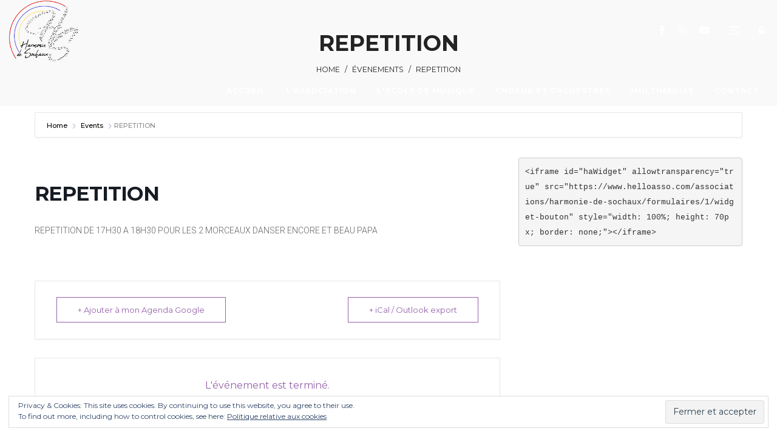

--- FILE ---
content_type: text/html; charset=UTF-8
request_url: https://www.harmonie-peugeot.fr/events/repetition/
body_size: 32617
content:
<!DOCTYPE html>
<html lang="fr-FR">
<head>
<meta charset="UTF-8">
<!--[if IE]>
<meta http-equiv="X-UA-Compatible" content="IE=edge,chrome=1">
<![endif]-->
<meta name="viewport" content="width=device-width, initial-scale=1">
<link rel="profile" href="http://gmpg.org/xfn/11">
<link rel="pingback" href="https://www.harmonie-peugeot.fr/xmlrpc.php">
<title>REPETITION &#8211; HARMONIE DE SOCHAUX</title>
<meta name='robots' content='max-image-preview:large' />
<style>img:is([sizes="auto" i], [sizes^="auto," i]) { contain-intrinsic-size: 3000px 1500px }</style>
<link rel='dns-prefetch' href='//www.harmonie-peugeot.fr' />
<link rel='dns-prefetch' href='//secure.gravatar.com' />
<link rel='dns-prefetch' href='//fonts.googleapis.com' />
<link rel='dns-prefetch' href='//v0.wordpress.com' />
<link rel='dns-prefetch' href='//i0.wp.com' />
<link rel='dns-prefetch' href='//i1.wp.com' />
<link rel='dns-prefetch' href='//i2.wp.com' />
<link rel='dns-prefetch' href='//c0.wp.com' />
<link rel="alternate" type="application/rss+xml" title="HARMONIE DE SOCHAUX &raquo; Flux" href="https://www.harmonie-peugeot.fr/feed/" />
<link rel="alternate" type="application/rss+xml" title="HARMONIE DE SOCHAUX &raquo; Flux des commentaires" href="https://www.harmonie-peugeot.fr/comments/feed/" />
<script type="text/javascript">
/* <![CDATA[ */
window._wpemojiSettings = {"baseUrl":"https:\/\/s.w.org\/images\/core\/emoji\/16.0.1\/72x72\/","ext":".png","svgUrl":"https:\/\/s.w.org\/images\/core\/emoji\/16.0.1\/svg\/","svgExt":".svg","source":{"concatemoji":"https:\/\/www.harmonie-peugeot.fr\/wp-includes\/js\/wp-emoji-release.min.js?ver=6.8.3"}};
/*! This file is auto-generated */
!function(s,n){var o,i,e;function c(e){try{var t={supportTests:e,timestamp:(new Date).valueOf()};sessionStorage.setItem(o,JSON.stringify(t))}catch(e){}}function p(e,t,n){e.clearRect(0,0,e.canvas.width,e.canvas.height),e.fillText(t,0,0);var t=new Uint32Array(e.getImageData(0,0,e.canvas.width,e.canvas.height).data),a=(e.clearRect(0,0,e.canvas.width,e.canvas.height),e.fillText(n,0,0),new Uint32Array(e.getImageData(0,0,e.canvas.width,e.canvas.height).data));return t.every(function(e,t){return e===a[t]})}function u(e,t){e.clearRect(0,0,e.canvas.width,e.canvas.height),e.fillText(t,0,0);for(var n=e.getImageData(16,16,1,1),a=0;a<n.data.length;a++)if(0!==n.data[a])return!1;return!0}function f(e,t,n,a){switch(t){case"flag":return n(e,"\ud83c\udff3\ufe0f\u200d\u26a7\ufe0f","\ud83c\udff3\ufe0f\u200b\u26a7\ufe0f")?!1:!n(e,"\ud83c\udde8\ud83c\uddf6","\ud83c\udde8\u200b\ud83c\uddf6")&&!n(e,"\ud83c\udff4\udb40\udc67\udb40\udc62\udb40\udc65\udb40\udc6e\udb40\udc67\udb40\udc7f","\ud83c\udff4\u200b\udb40\udc67\u200b\udb40\udc62\u200b\udb40\udc65\u200b\udb40\udc6e\u200b\udb40\udc67\u200b\udb40\udc7f");case"emoji":return!a(e,"\ud83e\udedf")}return!1}function g(e,t,n,a){var r="undefined"!=typeof WorkerGlobalScope&&self instanceof WorkerGlobalScope?new OffscreenCanvas(300,150):s.createElement("canvas"),o=r.getContext("2d",{willReadFrequently:!0}),i=(o.textBaseline="top",o.font="600 32px Arial",{});return e.forEach(function(e){i[e]=t(o,e,n,a)}),i}function t(e){var t=s.createElement("script");t.src=e,t.defer=!0,s.head.appendChild(t)}"undefined"!=typeof Promise&&(o="wpEmojiSettingsSupports",i=["flag","emoji"],n.supports={everything:!0,everythingExceptFlag:!0},e=new Promise(function(e){s.addEventListener("DOMContentLoaded",e,{once:!0})}),new Promise(function(t){var n=function(){try{var e=JSON.parse(sessionStorage.getItem(o));if("object"==typeof e&&"number"==typeof e.timestamp&&(new Date).valueOf()<e.timestamp+604800&&"object"==typeof e.supportTests)return e.supportTests}catch(e){}return null}();if(!n){if("undefined"!=typeof Worker&&"undefined"!=typeof OffscreenCanvas&&"undefined"!=typeof URL&&URL.createObjectURL&&"undefined"!=typeof Blob)try{var e="postMessage("+g.toString()+"("+[JSON.stringify(i),f.toString(),p.toString(),u.toString()].join(",")+"));",a=new Blob([e],{type:"text/javascript"}),r=new Worker(URL.createObjectURL(a),{name:"wpTestEmojiSupports"});return void(r.onmessage=function(e){c(n=e.data),r.terminate(),t(n)})}catch(e){}c(n=g(i,f,p,u))}t(n)}).then(function(e){for(var t in e)n.supports[t]=e[t],n.supports.everything=n.supports.everything&&n.supports[t],"flag"!==t&&(n.supports.everythingExceptFlag=n.supports.everythingExceptFlag&&n.supports[t]);n.supports.everythingExceptFlag=n.supports.everythingExceptFlag&&!n.supports.flag,n.DOMReady=!1,n.readyCallback=function(){n.DOMReady=!0}}).then(function(){return e}).then(function(){var e;n.supports.everything||(n.readyCallback(),(e=n.source||{}).concatemoji?t(e.concatemoji):e.wpemoji&&e.twemoji&&(t(e.twemoji),t(e.wpemoji)))}))}((window,document),window._wpemojiSettings);
/* ]]> */
</script>
<!-- <link rel='stylesheet' id='shadowbox-css-css' href='https://www.harmonie-peugeot.fr/wp-content/uploads/shadowbox-js/src/shadowbox.css?ver=3.0.3'  media='screen' /> -->
<!-- <link rel='stylesheet' id='shadowbox-extras-css' href='https://www.harmonie-peugeot.fr/wp-content/plugins/shadowbox-js/css/extras.css?ver=3.0.3.10'  media='screen' /> -->
<link rel="stylesheet" type="text/css" href="//www.harmonie-peugeot.fr/wp-content/cache/wpfc-minified/1043utwg/c81fv.css" media="screen"/>
<!-- <link rel='stylesheet' id='dcwp_plugin_admin_dcscf_css-css' href='https://www.harmonie-peugeot.fr/wp-content/plugins/slick-contact-forms/css/admin.css?ver=6.8.3'  media='all' /> -->
<!-- <link rel='stylesheet' id='mec-select2-style-css' href='https://www.harmonie-peugeot.fr/wp-content/plugins/modern-events-calendar-lite/assets/packages/select2/select2.min.css?ver=6.1.6'  media='all' /> -->
<!-- <link rel='stylesheet' id='mec-font-icons-css' href='https://www.harmonie-peugeot.fr/wp-content/plugins/modern-events-calendar-lite/assets/css/iconfonts.css?ver=6.8.3'  media='all' /> -->
<!-- <link rel='stylesheet' id='mec-frontend-style-css' href='https://www.harmonie-peugeot.fr/wp-content/plugins/modern-events-calendar-lite/assets/css/frontend.min.css?ver=6.1.6'  media='all' /> -->
<!-- <link rel='stylesheet' id='mec-tooltip-style-css' href='https://www.harmonie-peugeot.fr/wp-content/plugins/modern-events-calendar-lite/assets/packages/tooltip/tooltip.css?ver=6.8.3'  media='all' /> -->
<!-- <link rel='stylesheet' id='mec-tooltip-shadow-style-css' href='https://www.harmonie-peugeot.fr/wp-content/plugins/modern-events-calendar-lite/assets/packages/tooltip/tooltipster-sideTip-shadow.min.css?ver=6.8.3'  media='all' /> -->
<!-- <link rel='stylesheet' id='featherlight-css' href='https://www.harmonie-peugeot.fr/wp-content/plugins/modern-events-calendar-lite/assets/packages/featherlight/featherlight.css?ver=6.8.3'  media='all' /> -->
<link rel="stylesheet" type="text/css" href="//www.harmonie-peugeot.fr/wp-content/cache/wpfc-minified/fok8spre/wfm0.css" media="all"/>
<link rel='stylesheet' id='mec-google-fonts-css' href='//fonts.googleapis.com/css?family=Montserrat%3A400%2C700%7CRoboto%3A100%2C300%2C400%2C700&#038;ver=6.8.3'  media='all' />
<!-- <link rel='stylesheet' id='mec-lity-style-css' href='https://www.harmonie-peugeot.fr/wp-content/plugins/modern-events-calendar-lite/assets/packages/lity/lity.min.css?ver=6.8.3'  media='all' /> -->
<!-- <link rel='stylesheet' id='mec-general-calendar-style-css' href='https://www.harmonie-peugeot.fr/wp-content/plugins/modern-events-calendar-lite/assets/css/mec-general-calendar.css?ver=6.8.3'  media='all' /> -->
<link rel="stylesheet" type="text/css" href="//www.harmonie-peugeot.fr/wp-content/cache/wpfc-minified/f43k1yhp/a53vo.css" media="all"/>
<style id='wp-emoji-styles-inline-css' type='text/css'>
img.wp-smiley, img.emoji {
display: inline !important;
border: none !important;
box-shadow: none !important;
height: 1em !important;
width: 1em !important;
margin: 0 0.07em !important;
vertical-align: -0.1em !important;
background: none !important;
padding: 0 !important;
}
</style>
<link rel='stylesheet' id='wp-block-library-css' href='https://c0.wp.com/c/6.8.3/wp-includes/css/dist/block-library/style.min.css'  media='all' />
<style id='wp-block-library-inline-css' type='text/css'>
.has-text-align-justify{text-align:justify;}
</style>
<style id='classic-theme-styles-inline-css' type='text/css'>
/*! This file is auto-generated */
.wp-block-button__link{color:#fff;background-color:#32373c;border-radius:9999px;box-shadow:none;text-decoration:none;padding:calc(.667em + 2px) calc(1.333em + 2px);font-size:1.125em}.wp-block-file__button{background:#32373c;color:#fff;text-decoration:none}
</style>
<link rel='stylesheet' id='mediaelement-css' href='https://c0.wp.com/c/6.8.3/wp-includes/js/mediaelement/mediaelementplayer-legacy.min.css'  media='all' />
<link rel='stylesheet' id='wp-mediaelement-css' href='https://c0.wp.com/c/6.8.3/wp-includes/js/mediaelement/wp-mediaelement.min.css'  media='all' />
<!-- <link rel='stylesheet' id='font-awesome-5-css' href='https://www.harmonie-peugeot.fr/wp-content/plugins/themeisle-companion/obfx_modules/gutenberg-blocks/assets/fontawesome/css/all.min.css?ver=2.10.8'  media='all' /> -->
<!-- <link rel='stylesheet' id='font-awesome-4-shims-css' href='https://www.harmonie-peugeot.fr/wp-content/plugins/themeisle-companion/obfx_modules/gutenberg-blocks/assets/fontawesome/css/v4-shims.min.css?ver=2.10.8'  media='all' /> -->
<link rel="stylesheet" type="text/css" href="//www.harmonie-peugeot.fr/wp-content/cache/wpfc-minified/c1cfxh8/45fk.css" media="all"/>
<style id='global-styles-inline-css' type='text/css'>
:root{--wp--preset--aspect-ratio--square: 1;--wp--preset--aspect-ratio--4-3: 4/3;--wp--preset--aspect-ratio--3-4: 3/4;--wp--preset--aspect-ratio--3-2: 3/2;--wp--preset--aspect-ratio--2-3: 2/3;--wp--preset--aspect-ratio--16-9: 16/9;--wp--preset--aspect-ratio--9-16: 9/16;--wp--preset--color--black: #000000;--wp--preset--color--cyan-bluish-gray: #abb8c3;--wp--preset--color--white: #ffffff;--wp--preset--color--pale-pink: #f78da7;--wp--preset--color--vivid-red: #cf2e2e;--wp--preset--color--luminous-vivid-orange: #ff6900;--wp--preset--color--luminous-vivid-amber: #fcb900;--wp--preset--color--light-green-cyan: #7bdcb5;--wp--preset--color--vivid-green-cyan: #00d084;--wp--preset--color--pale-cyan-blue: #8ed1fc;--wp--preset--color--vivid-cyan-blue: #0693e3;--wp--preset--color--vivid-purple: #9b51e0;--wp--preset--gradient--vivid-cyan-blue-to-vivid-purple: linear-gradient(135deg,rgba(6,147,227,1) 0%,rgb(155,81,224) 100%);--wp--preset--gradient--light-green-cyan-to-vivid-green-cyan: linear-gradient(135deg,rgb(122,220,180) 0%,rgb(0,208,130) 100%);--wp--preset--gradient--luminous-vivid-amber-to-luminous-vivid-orange: linear-gradient(135deg,rgba(252,185,0,1) 0%,rgba(255,105,0,1) 100%);--wp--preset--gradient--luminous-vivid-orange-to-vivid-red: linear-gradient(135deg,rgba(255,105,0,1) 0%,rgb(207,46,46) 100%);--wp--preset--gradient--very-light-gray-to-cyan-bluish-gray: linear-gradient(135deg,rgb(238,238,238) 0%,rgb(169,184,195) 100%);--wp--preset--gradient--cool-to-warm-spectrum: linear-gradient(135deg,rgb(74,234,220) 0%,rgb(151,120,209) 20%,rgb(207,42,186) 40%,rgb(238,44,130) 60%,rgb(251,105,98) 80%,rgb(254,248,76) 100%);--wp--preset--gradient--blush-light-purple: linear-gradient(135deg,rgb(255,206,236) 0%,rgb(152,150,240) 100%);--wp--preset--gradient--blush-bordeaux: linear-gradient(135deg,rgb(254,205,165) 0%,rgb(254,45,45) 50%,rgb(107,0,62) 100%);--wp--preset--gradient--luminous-dusk: linear-gradient(135deg,rgb(255,203,112) 0%,rgb(199,81,192) 50%,rgb(65,88,208) 100%);--wp--preset--gradient--pale-ocean: linear-gradient(135deg,rgb(255,245,203) 0%,rgb(182,227,212) 50%,rgb(51,167,181) 100%);--wp--preset--gradient--electric-grass: linear-gradient(135deg,rgb(202,248,128) 0%,rgb(113,206,126) 100%);--wp--preset--gradient--midnight: linear-gradient(135deg,rgb(2,3,129) 0%,rgb(40,116,252) 100%);--wp--preset--font-size--small: 13px;--wp--preset--font-size--medium: 20px;--wp--preset--font-size--large: 36px;--wp--preset--font-size--x-large: 42px;--wp--preset--spacing--20: 0.44rem;--wp--preset--spacing--30: 0.67rem;--wp--preset--spacing--40: 1rem;--wp--preset--spacing--50: 1.5rem;--wp--preset--spacing--60: 2.25rem;--wp--preset--spacing--70: 3.38rem;--wp--preset--spacing--80: 5.06rem;--wp--preset--shadow--natural: 6px 6px 9px rgba(0, 0, 0, 0.2);--wp--preset--shadow--deep: 12px 12px 50px rgba(0, 0, 0, 0.4);--wp--preset--shadow--sharp: 6px 6px 0px rgba(0, 0, 0, 0.2);--wp--preset--shadow--outlined: 6px 6px 0px -3px rgba(255, 255, 255, 1), 6px 6px rgba(0, 0, 0, 1);--wp--preset--shadow--crisp: 6px 6px 0px rgba(0, 0, 0, 1);}:where(.is-layout-flex){gap: 0.5em;}:where(.is-layout-grid){gap: 0.5em;}body .is-layout-flex{display: flex;}.is-layout-flex{flex-wrap: wrap;align-items: center;}.is-layout-flex > :is(*, div){margin: 0;}body .is-layout-grid{display: grid;}.is-layout-grid > :is(*, div){margin: 0;}:where(.wp-block-columns.is-layout-flex){gap: 2em;}:where(.wp-block-columns.is-layout-grid){gap: 2em;}:where(.wp-block-post-template.is-layout-flex){gap: 1.25em;}:where(.wp-block-post-template.is-layout-grid){gap: 1.25em;}.has-black-color{color: var(--wp--preset--color--black) !important;}.has-cyan-bluish-gray-color{color: var(--wp--preset--color--cyan-bluish-gray) !important;}.has-white-color{color: var(--wp--preset--color--white) !important;}.has-pale-pink-color{color: var(--wp--preset--color--pale-pink) !important;}.has-vivid-red-color{color: var(--wp--preset--color--vivid-red) !important;}.has-luminous-vivid-orange-color{color: var(--wp--preset--color--luminous-vivid-orange) !important;}.has-luminous-vivid-amber-color{color: var(--wp--preset--color--luminous-vivid-amber) !important;}.has-light-green-cyan-color{color: var(--wp--preset--color--light-green-cyan) !important;}.has-vivid-green-cyan-color{color: var(--wp--preset--color--vivid-green-cyan) !important;}.has-pale-cyan-blue-color{color: var(--wp--preset--color--pale-cyan-blue) !important;}.has-vivid-cyan-blue-color{color: var(--wp--preset--color--vivid-cyan-blue) !important;}.has-vivid-purple-color{color: var(--wp--preset--color--vivid-purple) !important;}.has-black-background-color{background-color: var(--wp--preset--color--black) !important;}.has-cyan-bluish-gray-background-color{background-color: var(--wp--preset--color--cyan-bluish-gray) !important;}.has-white-background-color{background-color: var(--wp--preset--color--white) !important;}.has-pale-pink-background-color{background-color: var(--wp--preset--color--pale-pink) !important;}.has-vivid-red-background-color{background-color: var(--wp--preset--color--vivid-red) !important;}.has-luminous-vivid-orange-background-color{background-color: var(--wp--preset--color--luminous-vivid-orange) !important;}.has-luminous-vivid-amber-background-color{background-color: var(--wp--preset--color--luminous-vivid-amber) !important;}.has-light-green-cyan-background-color{background-color: var(--wp--preset--color--light-green-cyan) !important;}.has-vivid-green-cyan-background-color{background-color: var(--wp--preset--color--vivid-green-cyan) !important;}.has-pale-cyan-blue-background-color{background-color: var(--wp--preset--color--pale-cyan-blue) !important;}.has-vivid-cyan-blue-background-color{background-color: var(--wp--preset--color--vivid-cyan-blue) !important;}.has-vivid-purple-background-color{background-color: var(--wp--preset--color--vivid-purple) !important;}.has-black-border-color{border-color: var(--wp--preset--color--black) !important;}.has-cyan-bluish-gray-border-color{border-color: var(--wp--preset--color--cyan-bluish-gray) !important;}.has-white-border-color{border-color: var(--wp--preset--color--white) !important;}.has-pale-pink-border-color{border-color: var(--wp--preset--color--pale-pink) !important;}.has-vivid-red-border-color{border-color: var(--wp--preset--color--vivid-red) !important;}.has-luminous-vivid-orange-border-color{border-color: var(--wp--preset--color--luminous-vivid-orange) !important;}.has-luminous-vivid-amber-border-color{border-color: var(--wp--preset--color--luminous-vivid-amber) !important;}.has-light-green-cyan-border-color{border-color: var(--wp--preset--color--light-green-cyan) !important;}.has-vivid-green-cyan-border-color{border-color: var(--wp--preset--color--vivid-green-cyan) !important;}.has-pale-cyan-blue-border-color{border-color: var(--wp--preset--color--pale-cyan-blue) !important;}.has-vivid-cyan-blue-border-color{border-color: var(--wp--preset--color--vivid-cyan-blue) !important;}.has-vivid-purple-border-color{border-color: var(--wp--preset--color--vivid-purple) !important;}.has-vivid-cyan-blue-to-vivid-purple-gradient-background{background: var(--wp--preset--gradient--vivid-cyan-blue-to-vivid-purple) !important;}.has-light-green-cyan-to-vivid-green-cyan-gradient-background{background: var(--wp--preset--gradient--light-green-cyan-to-vivid-green-cyan) !important;}.has-luminous-vivid-amber-to-luminous-vivid-orange-gradient-background{background: var(--wp--preset--gradient--luminous-vivid-amber-to-luminous-vivid-orange) !important;}.has-luminous-vivid-orange-to-vivid-red-gradient-background{background: var(--wp--preset--gradient--luminous-vivid-orange-to-vivid-red) !important;}.has-very-light-gray-to-cyan-bluish-gray-gradient-background{background: var(--wp--preset--gradient--very-light-gray-to-cyan-bluish-gray) !important;}.has-cool-to-warm-spectrum-gradient-background{background: var(--wp--preset--gradient--cool-to-warm-spectrum) !important;}.has-blush-light-purple-gradient-background{background: var(--wp--preset--gradient--blush-light-purple) !important;}.has-blush-bordeaux-gradient-background{background: var(--wp--preset--gradient--blush-bordeaux) !important;}.has-luminous-dusk-gradient-background{background: var(--wp--preset--gradient--luminous-dusk) !important;}.has-pale-ocean-gradient-background{background: var(--wp--preset--gradient--pale-ocean) !important;}.has-electric-grass-gradient-background{background: var(--wp--preset--gradient--electric-grass) !important;}.has-midnight-gradient-background{background: var(--wp--preset--gradient--midnight) !important;}.has-small-font-size{font-size: var(--wp--preset--font-size--small) !important;}.has-medium-font-size{font-size: var(--wp--preset--font-size--medium) !important;}.has-large-font-size{font-size: var(--wp--preset--font-size--large) !important;}.has-x-large-font-size{font-size: var(--wp--preset--font-size--x-large) !important;}
:where(.wp-block-post-template.is-layout-flex){gap: 1.25em;}:where(.wp-block-post-template.is-layout-grid){gap: 1.25em;}
:where(.wp-block-columns.is-layout-flex){gap: 2em;}:where(.wp-block-columns.is-layout-grid){gap: 2em;}
:root :where(.wp-block-pullquote){font-size: 1.5em;line-height: 1.6;}
</style>
<!-- <link rel='stylesheet' id='contact-form-7-css' href='https://www.harmonie-peugeot.fr/wp-content/plugins/contact-form-7/includes/css/styles.css?ver=5.5.6.1'  media='all' /> -->
<!-- <link rel='stylesheet' id='rs-plugin-settings-css' href='https://www.harmonie-peugeot.fr/wp-content/plugins/revslider/public/assets/css/rs6.css?ver=6.2.2'  media='all' /> -->
<link rel="stylesheet" type="text/css" href="//www.harmonie-peugeot.fr/wp-content/cache/wpfc-minified/eun1madk/45fk.css" media="all"/>
<style id='rs-plugin-settings-inline-css' type='text/css'>
#rs-demo-id {}
</style>
<!-- <link rel='stylesheet' id='font-awesome-css' href='https://www.harmonie-peugeot.fr/wp-content/themes/camille/assets/css/font-awesome.min.css'  media='all' /> -->
<link rel="stylesheet" type="text/css" href="//www.harmonie-peugeot.fr/wp-content/cache/wpfc-minified/lck5bbej/4vnd.css" media="all"/>
<style id='font-awesome-inline-css' type='text/css'>
@font-face{
font-family: 'FontAwesome';
src: url('//www.harmonie-peugeot.fr/wp-content/themes/camille/assets/fonts/fontawesome-webfont.eot');
src: url('//www.harmonie-peugeot.fr/wp-content/themes/camille/assets/fonts/fontawesome-webfont.eot') format('embedded-opentype'),
url('//www.harmonie-peugeot.fr/wp-content/themes/camille/assets/fonts/fontawesome-webfont.woff2') format('woff2'),
url('//www.harmonie-peugeot.fr/wp-content/themes/camille/assets/fonts/fontawesome-webfont.woff') format('woff'),
url('//www.harmonie-peugeot.fr/wp-content/themes/camille/assets/fonts/fontawesome-webfont.ttf') format('truetype'),
url('//www.harmonie-peugeot.fr/wp-content/themes/camille/assets/fonts/fontawesome-webfont.svg') format('svg');
font-weight:normal;
font-style:normal
}
</style>
<!-- <link rel='stylesheet' id='camille-theme-css' href='https://www.harmonie-peugeot.fr/wp-content/themes/camille/style.css'  media='all' /> -->
<link rel="stylesheet" type="text/css" href="//www.harmonie-peugeot.fr/wp-content/cache/wpfc-minified/qljg1nww/4vnd.css" media="all"/>
<style id='camille-theme-inline-css' type='text/css'>
.site-loading .la-image-loading {opacity: 1;visibility: visible}.la-image-loading.spinner-custom .content {width: 100px;margin-top: -50px;height: 100px;margin-left: -50px;text-align: center}.la-image-loading.spinner-custom .content img {width: auto;margin: 0 auto}.site-loading #page.site {opacity: 0;transition: all .3s ease-in-out}#page.site {opacity: 1}.la-image-loading {opacity: 0;position: fixed;z-index: 999999;left: 0;top: 0;right: 0;bottom: 0;background: #fff;overflow: hidden;transition: all .3s ease-in-out;-webkit-transition: all .3s ease-in-out;visibility: hidden}.la-image-loading .content {position: absolute;width: 50px;height: 50px;top: 50%;left: 50%;margin-left: -25px;margin-top: -25px}.la-loader.spinner1 {width: 40px;height: 40px;margin: 5px;display: block;box-shadow: 0 0 20px 0 rgba(0, 0, 0, 0.15);-webkit-box-shadow: 0 0 20px 0 rgba(0, 0, 0, 0.15);-webkit-animation: la-rotateplane 1.2s infinite ease-in-out;animation: la-rotateplane 1.2s infinite ease-in-out;border-radius: 3px;-moz-border-radius: 3px;-webkit-border-radius: 3px}.la-loader.spinner2 {width: 40px;height: 40px;margin: 5px;box-shadow: 0 0 20px 0 rgba(0, 0, 0, 0.15);-webkit-box-shadow: 0 0 20px 0 rgba(0, 0, 0, 0.15);border-radius: 100%;-webkit-animation: la-scaleout 1.0s infinite ease-in-out;animation: la-scaleout 1.0s infinite ease-in-out}.la-loader.spinner3 {margin: 15px 0 0 -10px;width: 70px;text-align: center}.la-loader.spinner3 [class*="bounce"] {width: 18px;height: 18px;box-shadow: 0 0 20px 0 rgba(0, 0, 0, 0.15);-webkit-box-shadow: 0 0 20px 0 rgba(0, 0, 0, 0.15);border-radius: 100%;display: inline-block;-webkit-animation: la-bouncedelay 1.4s infinite ease-in-out;animation: la-bouncedelay 1.4s infinite ease-in-out;-webkit-animation-fill-mode: both;animation-fill-mode: both}.la-loader.spinner3 .bounce1 {-webkit-animation-delay: -.32s;animation-delay: -.32s}.la-loader.spinner3 .bounce2 {-webkit-animation-delay: -.16s;animation-delay: -.16s}.la-loader.spinner4 {margin: 5px;width: 40px;height: 40px;text-align: center;-webkit-animation: la-rotate 2.0s infinite linear;animation: la-rotate 2.0s infinite linear}.la-loader.spinner4 [class*="dot"] {width: 60%;height: 60%;display: inline-block;position: absolute;top: 0;border-radius: 100%;-webkit-animation: la-bounce 2.0s infinite ease-in-out;animation: la-bounce 2.0s infinite ease-in-out;box-shadow: 0 0 20px 0 rgba(0, 0, 0, 0.15);-webkit-box-shadow: 0 0 20px 0 rgba(0, 0, 0, 0.15)}.la-loader.spinner4 .dot2 {top: auto;bottom: 0;-webkit-animation-delay: -1.0s;animation-delay: -1.0s}.la-loader.spinner5 {margin: 5px;width: 40px;height: 40px}.la-loader.spinner5 div {width: 33%;height: 33%;float: left;-webkit-animation: la-cubeGridScaleDelay 1.3s infinite ease-in-out;animation: la-cubeGridScaleDelay 1.3s infinite ease-in-out}.la-loader.spinner5 div:nth-child(1), .la-loader.spinner5 div:nth-child(5), .la-loader.spinner5 div:nth-child(9) {-webkit-animation-delay: .2s;animation-delay: .2s}.la-loader.spinner5 div:nth-child(2), .la-loader.spinner5 div:nth-child(6) {-webkit-animation-delay: .3s;animation-delay: .3s}.la-loader.spinner5 div:nth-child(3) {-webkit-animation-delay: .4s;animation-delay: .4s}.la-loader.spinner5 div:nth-child(4), .la-loader.spinner5 div:nth-child(8) {-webkit-animation-delay: .1s;animation-delay: .1s}.la-loader.spinner5 div:nth-child(7) {-webkit-animation-delay: 0s;animation-delay: 0s}@-webkit-keyframes la-rotateplane {0% {-webkit-transform: perspective(120px)}50% {-webkit-transform: perspective(120px) rotateY(180deg)}100% {-webkit-transform: perspective(120px) rotateY(180deg) rotateX(180deg)}}@keyframes la-rotateplane {0% {transform: perspective(120px) rotateX(0deg) rotateY(0deg)}50% {transform: perspective(120px) rotateX(-180.1deg) rotateY(0deg)}100% {transform: perspective(120px) rotateX(-180deg) rotateY(-179.9deg)}}@-webkit-keyframes la-scaleout {0% {-webkit-transform: scale(0)}100% {-webkit-transform: scale(1);opacity: 0}}@keyframes la-scaleout {0% {transform: scale(0);-webkit-transform: scale(0)}100% {transform: scale(1);-webkit-transform: scale(1);opacity: 0}}@-webkit-keyframes la-bouncedelay {0%, 80%, 100% {-webkit-transform: scale(0)}40% {-webkit-transform: scale(1)}}@keyframes la-bouncedelay {0%, 80%, 100% {transform: scale(0)}40% {transform: scale(1)}}@-webkit-keyframes la-rotate {100% {-webkit-transform: rotate(360deg)}}@keyframes la-rotate {100% {transform: rotate(360deg);-webkit-transform: rotate(360deg)}}@-webkit-keyframes la-bounce {0%, 100% {-webkit-transform: scale(0)}50% {-webkit-transform: scale(1)}}@keyframes la-bounce {0%, 100% {transform: scale(0)}50% {transform: scale(1)}}@-webkit-keyframes la-cubeGridScaleDelay {0% {-webkit-transform: scale3d(1, 1, 1)}35% {-webkit-transform: scale3d(0, 0, 1)}70% {-webkit-transform: scale3d(1, 1, 1)}100% {-webkit-transform: scale3d(1, 1, 1)}}@keyframes la-cubeGridScaleDelay {0% {transform: scale3d(1, 1, 1)}35% {transform: scale3d(0, 0, 1)}70% {transform: scale3d(1, 1, 1)}100% {transform: scale3d(1, 1, 1)}}.la-loader.spinner1, .la-loader.spinner2, .la-loader.spinner3 [class*="bounce"], .la-loader.spinner4 [class*="dot"], .la-loader.spinner5 div{background-color: #f2e31a}.section-page-header{color: #232324;background-repeat: repeat;background-position: left top;background-color: #f9f9f9}.section-page-header .page-title{color: #232324}.section-page-header a{color: #232324}.section-page-header a:hover{color: #ce1d10}.section-page-header .page-header-inner{padding-top: 50px;padding-bottom: 50px}@media(min-width: 768px){.section-page-header .page-header-inner{padding-top: 50px;padding-bottom: 50px}}@media(min-width: 992px){.section-page-header .page-header-inner{padding-top: 50px;padding-bottom: 50px}}.site-main{padding-top:50px;padding-bottom:50px}.single-product .site-main{padding-top:50px}body.camille-body{font-size: 14px;background-repeat: repeat;background-position: left top}body.camille-body.body-boxed #page.site{width: 1230px;max-width: 100%;margin-left: auto;margin-right: auto;background-repeat: repeat;background-position: left top}body.camille-body.body-boxed .site-header .site-header-inner > .container{width: 1230px}#masthead_aside,.site-header .site-header-inner{background-repeat: repeat;background-position: left top;background-color: #fff}.enable-header-transparency .site-header:not(.is-sticky) .site-header-inner{background-repeat: repeat;background-position: left top;background-color: rgba(0,0,0,0)}.footer-top{background-repeat: repeat;background-position: left top;background-color: #202020;padding-top:70px;padding-bottom:20px;border-bottom-width:1px;border-bottom-style:solid;border-bottom-color:rgba(66,66,66,0.4)}.open-newsletter-popup .lightcase-inlineWrap{background-repeat: repeat;background-position: left top}.site-header .site-branding a{height: 100px;line-height: 100px}.site-header .header-component-inner{padding-top: 30px;padding-bottom: 30px}.site-header .header-main .la_com_action--dropdownmenu .menu,.site-header .mega-menu > li > .popup{margin-top: 50px}.site-header .header-main .la_com_action--dropdownmenu:hover .menu,.site-header .mega-menu > li:hover > .popup{margin-top: 30px}.site-header.is-sticky .site-branding a{height: 80px;line-height: 80px}.site-header.is-sticky .header-component-inner{padding-top: 20px;padding-bottom: 20px}.site-header.is-sticky .header-main .la_com_action--dropdownmenu .menu,.site-header.is-sticky .mega-menu > li > .popup{margin-top: 40px}.site-header.is-sticky .header-main .la_com_action--dropdownmenu:hover .menu,.site-header.is-sticky .mega-menu > li:hover > .popup{margin-top: 20px}@media(max-width: 1300px) and (min-width: 992px){.site-header .site-branding a{height: 100px;line-height: 100px}.site-header .header-component-inner{padding-top: 30px;padding-bottom: 30px}.site-header .header-main .la_com_action--dropdownmenu .menu,.site-header .mega-menu > li > .popup{margin-top: 50px}.site-header .header-main .la_com_action--dropdownmenu:hover .menu,.site-header .mega-menu > li:hover > .popup{margin-top: 30px}.site-header.is-sticky .site-branding a{height: 80px;line-height: 80px}.site-header.is-sticky .header-component-inner{padding-top: 20px;padding-bottom: 20px}.site-header.is-sticky .header-main .la_com_action--dropdownmenu .menu,.site-header.is-sticky .mega-menu > li > .popup{margin-top: 40px}.site-header.is-sticky .header-main .la_com_action--dropdownmenu:hover .menu,.site-header.is-sticky .mega-menu > li:hover > .popup{margin-top: 20px}}@media(max-width: 991px){.site-header-mobile .site-branding a{height: 70px;line-height: 70px}.site-header-mobile .header-component-inner{padding-top: 15px;padding-bottom: 15px}.site-header-mobile.is-sticky .site-branding a{height: 70px;line-height: 70px}.site-header-mobile.is-sticky .header-component-inner{padding-top: 15px;padding-bottom: 15px}}.header-v6 #header_aside,.header-v5 #masthead_aside{background-repeat: repeat;background-position: left top;background-color: #fff}.header-v6.enable-header-transparency #header_aside,.header-v5.enable-header-transparency #masthead_aside{background-repeat: repeat;background-position: left top;background-color: rgba(0,0,0,0)}h1,.h1, h2,.h2, h3,.h3, h4,.h4, h5,.h5, h6,.h6, .mega-menu .mm-popup-wide .inner > ul.sub-menu > li > a, .la-service-box.service-type-3 .b-title1, .heading-font-family {font-family: "Montserrat", "Helvetica Neue", Arial, sans-serif}body, .la-blockquote.style-1 footer {font-family: "Montserrat", "Helvetica Neue", Arial, sans-serif}.la_testimonials--style-2 .loop__item__desc, .la_testimonials--style-3 .loop__item__desc, .la_testimonials--style-4 .loop__item__desc, .la_testimonials--style-5 .loop__item__desc, .la_testimonials--style-7 .loop__item__desc, .la_testimonials--style-9 .loop__item__desc, .la-sc-icon-boxes.icon-type-number .type-number, .member--style-2 .member__item__role, .member--style-3 .member__item__role, .la-blockquote.style-2 p, .la-blockquote.style-3 p, .pricing_list .pricing_list--title, .widget.widget-author em,.la_testimonials--style-1 .loop__item__desc,.la_testimonials--style-1 .testimonial_item--role,.elm-countdown.elm-countdown-style-3 .countdown-section .countdown-period,.elm-countdown.elm-countdown-style-4 .countdown-section .countdown-period,.la__tta .tab--2 .vc_tta-tabs-list,.banner-type-7 .b-title1,.la-blockquote.style-4 p,.three-font-family,.highlight-font-family {font-family: "Vidaloka", "Helvetica Neue", Arial, sans-serif}.background-color-primary, .item--link-overlay:before, .wc-toolbar .wc-ordering ul li:hover a, .wc-toolbar .wc-ordering ul li.active a, .dl-menu .tip.hot,.mega-menu .tip.hot,.menu .tip.hot, .showposts-loop .btn-readmore:hover, .showposts-loop.grid-7 .blog__item.has-post-thumbnail .loop__item__termlink, .showposts-loop.list-slider .loop__item .btn-readmore:hover, .showposts-loop.list-special .btn-readmore:hover, .comment-form .form-submit input:hover, .la_testimonials--style-5 .loop__item__desc:after, .pf-default.pf-style-1 .loop__item__info:after, .pf-default.pf-style-2 .loop__item__info, .pf-default.pf-style-4 .loop__item__info:after, .pf-default.pf-style-5 .loop__item__thumbnail--linkoverlay:before, .member--style-1 .loop__item__thumbnail--linkoverlay, .member--style-4 .loop__item__thumbnail .item--social a:hover, .pricing.style-1:hover .pricing__action a, .pricing.style-4:hover .pricing__action a, .pricing.style-5:hover .pricing__action a, .la__tta .tab--1 .vc_tta-tabs-list .vc_active a, .wpb-js-composer .la__tta .tab--1 .vc_active .vc_tta-panel-heading .vc_tta-panel-title a, .la-newsletter-popup .yikes-easy-mc-form .yikes-easy-mc-submit-button:hover, .la_hotspot_sc[data-style="color_pulse"] .la_hotspot, .la_hotspot_sc .la_hotspot_wrap .nttip, .single-release-content .lastudio-release-buttons .lastudio-release-button a, .social-media-link.style-round a:hover, .social-media-link.style-square a:hover, .social-media-link.style-circle a:hover, .social-media-link.style-outline a:hover, .social-media-link.style-circle-outline a:hover, .la-timeline-wrap.style-1 .timeline-block .timeline-dot, .products-list .product_item .product_item--thumbnail .product_item--action .quickview:hover,.products-grid.products-grid-3 .product_item--info .product_item--action .button:hover,.products-grid.products-grid-4 .product_item--thumbnail .wrap-addto .button:hover,.products-grid.products-grid-2 .product_item--thumbnail .wrap-addto .button:hover,.products-grid.products-grid-1 .product_item--thumbnail .wrap-addto .button:hover, .la-woo-product-gallery .woocommerce-product-gallery__trigger, .product--summary .single_add_to_cart_button:hover, .wc-tab.entry-content ul li:before, .wc-tab.entry-content ol li:before,.woocommerce-product-details__short-description ul li:before,.woocommerce-product-details__short-description ol li:before, .woocommerce-MyAccount-navigation li:hover a, .woocommerce-MyAccount-navigation li.is-active a, .registration-form .button, .socials-color a:hover, .heading-with-dot-after.heading-tag:after, .wpb_single_image.image-with-play-icon .vc_single_image-wrapper:hover, .m25_row_banner .la-banner-box:hover .banner--link-overlay > span {background-color: #f2e31a}.background-color-secondary, .la-pagination ul .page-numbers.current, .slick-slider .slick-dots button, .comment-form .form-submit input, .pf-default.pf-style-3 .loop__item__info:after, .pricing.style-1 .pricing__action a, .la-newsletter-popup .yikes-easy-mc-form .yikes-easy-mc-submit-button, .single-release-content .lastudio-release-buttons .lastudio-release-button a:hover, .social-media-link.style-round a, .social-media-link.style-square a, .social-media-link.style-circle a, .product--summary .single_add_to_cart_button, .block_heading .block_heading--subtitle:not(empty):before {background-color: #ce1d10}.background-color-secondary, .socials-color a {background-color: #ce1d10}.background-color-body {background-color: #8a8a8a}.background-color-border {background-color: #0f3fc4}.showposts-loop.grid-4 .blog__item .btn-readmore:hover,a:focus, a:hover, .elm-loadmore-ajax a:hover, .search-form .search-button:hover, .slick-slider .slick-dots li:hover span,.slick-slider .slick-dots .slick-active span, .slick-slider .slick-arrow:hover,.la-slick-nav .slick-arrow:hover, .vertical-style ul li:hover a, .vertical-style ul li.active a, .wc-toolbar .wc-view-toggle .active, .wc-toolbar .wc-view-count li.active, .widget.widget_product_tag_cloud a.active,.widget.widget_product_tag_cloud .active a,.widget.product-sort-by .active a,.widget.widget_layered_nav .active a,.widget.la-price-filter-list .active a, .product_list_widget a:hover, #header_aside .btn-aside-toggle:hover, .dl-menu .tip.hot .tip-arrow:before,.mega-menu .tip.hot .tip-arrow:before,.menu .tip.hot .tip-arrow:before, .showposts-loop .loop__item__termlink span, .la_testimonials--style-2 .entry-title, .la_testimonials--style-3 .entry-title, ul.list-icon-checked li:before,ol.list-icon-checked li:before,.wpb_text_column.list-icon-checked .wpb_wrapper > ol li:before,.wpb_text_column.list-icon-checked .wpb_wrapper > ul li:before, ul.list-icon-checked2 li:before,ol.list-icon-checked2 li:before,.wpb_text_column.list-icon-checked2 .wpb_wrapper > ol li:before,.wpb_text_column.list-icon-checked2 .wpb_wrapper > ul li:before, ul.list-icon-dots li:before,ol.list-icon-dots li:before,.wpb_text_column.list-icon-dots .wpb_wrapper > ol li:before,.wpb_text_column.list-icon-dots .wpb_wrapper > ul li:before, .member--style-5 .entry-title, .elm-countdown.elm-countdown-style-1 .countdown-section .countdown-amount, .wpb-js-composer .la__tta .vc_active .vc_tta-panel-heading .vc_tta-panel-title, .la__ttaac > .vc_tta.accordion--1 .vc_tta-panel.vc_active .vc_tta-title-text, .la__ttaac > .vc_tta.accordion--3 .vc_tta-panel.vc_active .vc_tta-title-text, .banner-type-5:hover, .la-service-box.service-type-4 .box-inner:hover .b-title1, .la-lists-icon .la-sc-icon-item > span, ul.list-dots.primary > li:before,ul.list-checked.primary > li:before, body .vc_toggle.vc_toggle_default.vc_toggle_active .vc_toggle_title h4, .la-timeline-wrap.style-1 .timeline-block .timeline-subtitle, .product_item .price ins, .products-grid.products-grid-2 .price, .products-grid.products-grid-4 .price, .product--summary .social--sharing a:hover, .product--summary .add_compare:hover,.product--summary .add_wishlist:hover, .cart-collaterals .woocommerce-shipping-calculator .button:hover,.cart-collaterals .la-coupon .button:hover, .icon-style-circle.m5_iconbox_shadow:hover .icon-heading, .pricing_list .pricing_list--desc strong {color: #f2e31a}.text-color-primary {color: #f2e31a !important}.swatch-wrapper:hover, .swatch-wrapper.selected, .showposts-loop .btn-readmore:hover, .showposts-loop.list-slider .loop__item .btn-readmore:hover, .showposts-loop.list-special .btn-readmore:hover, .member--style-2 .loop__item__thumbnail:after, .member--style-3 .loop__item__info:after, .member--style-3 .loop__item__info:before, .banner-type-3.content-visible-when-hover .box-inner:after, .banner-type-7 .box-inner:hover .banner--btn,.banner-type-7 .banner--btn:hover, .la-service-box.service-type-4 .box-inner:hover, .la-blockquote.style-4, .social-media-link.style-outline a:hover, .social-media-link.style-circle-outline a:hover, .wpb_single_image.image-with-play-icon .vc_single_image-wrapper:before, .wpb_single_image.image-with-play-icon .vc_single_image-wrapper:after {border-color: #f2e31a}.border-color-primary {border-color: #f2e31a !important}.border-top-color-primary {border-top-color: #f2e31a !important}.border-bottom-color-primary {border-bottom-color: #f2e31a !important}.border-left-color-primary {border-left-color: #f2e31a !important}.border-right-color-primary {border-right-color: #f2e31a !important}.la-pagination ul .page-numbers, .woocommerce-message,.woocommerce-error,.woocommerce-info, .form-row label, div.quantity, .widget_recent_entries .pr-item .pr-item--right a:not(:hover), .widget_recent_comments li.recentcomments a, .product_list_widget a, .product_list_widget .amount, #header_aside .btn-aside-toggle, .widget.widget_product_tag_cloud .tagcloud, .showposts-loop .btn-readmore, .showposts-loop.list-special .loop__item__desc, .showposts-loop.list-special .btn-readmore, .author-info__name,.author-info__link, .post-navigation .post-title, .woocommerce-Reviews span#reply-title, .woocommerce-Reviews .comment_container .meta .woocommerce-review__author, .portfolio-nav, .pf-info-wrapper .pf-info-label, .pf-info-wrapper .social--sharing a:hover, .la_testimonials--style-1 .loop__item__desc, .la_testimonials--style-2 .testimonial_item, .la_testimonials--style-3 .loop__item__desc, .la_testimonials--style-4 .testimonial_item, .la_testimonials--style-7 .loop__item__inner, .la_testimonials--style-9 .loop__item__inner2, .la_testimonials--style-10 .loop__item__inner2, .ib-link-read_more .icon-boxes-inner > a:not(:hover), .pf-default.pf-style-6 .loop__item__info, .pf-special.pf-style-1 .loop__item__info, .member--style-2 .member__item__role, .member--style-3 .member__item__role, .member--style-3 .item--social, .member--style-5 .loop__item__info, .pricing.style-2 .pricing__price-box, .pricing.style-3 .pricing__title, .pricing.style-3 .pricing__price-box, .elm-countdown.elm-countdown-style-1 .countdown-section .countdown-period, .elm-countdown.elm-countdown-style-3 .countdown-section .countdown-amount, .elm-countdown.elm-countdown-style-4, .la__tta .tab--1 .vc_tta-tabs-list, .la__tta .tab--2 .vc_tta-tabs-list .vc_active a, .banner-type-5 .banner--link-overlay, .la-service-box.service-type-1 .banner--info, .la-service-box.service-type-3 .b-title1, .la-service-box.service-type-4 .b-title1, .la-service-box.service-type-5, .cf7-style-01 .wpcf7-form-control-wrap .wpcf7-select,.cf7-style-01 .wpcf7-form-control-wrap .wpcf7-text,.cf7-style-01 .wpcf7-form-control-wrap .wpcf7-textarea, .cf7-style-06 .wpcf7-form-control-wrap .wpcf7-select,.cf7-style-06 .wpcf7-form-control-wrap .wpcf7-text,.cf7-style-06 .wpcf7-form-control-wrap .wpcf7-textarea, .newsletter-style-01, .la-newsletter-popup, .la-newsletter-popup .yikes-easy-mc-form .yikes-easy-mc-email:focus, .single-release-content .release-info-container .release-meta-container strong, .la-blockquote.style-4, .la-blockquote.style-3, ul.list-dots.secondary > li:before,ul.list-checked.secondary > li:before, .product_item .price, .products-list .product_item .price, .products-list .product_item .product_item--info .add_compare,.products-list .product_item .product_item--info .add_wishlist, .products-list-mini .product_item .price, .products-list .product_item .product_item--thumbnail .product_item--action .quickview,.products-grid.products-grid-3 .product_item--info .product_item--action .button,.products-grid.products-grid-4 .product_item--thumbnail .wrap-addto .button,.products-grid.products-grid-2 .product_item--thumbnail .wrap-addto .button,.products-grid.products-grid-1 .product_item--thumbnail .wrap-addto .button, .la-woo-thumbs .slick-arrow, .product--summary .entry-summary > .stock, .product--summary .single-price-wrapper .price > .amount, .product--summary .product_meta a, .product--summary .product_meta_sku_wrapper, .product--summary .social--sharing a, .product--summary .group_table label, .product--summary .variations td, .product--summary .add_compare,.product--summary .add_wishlist, .wc-tabs li:hover > a,.wc-tabs li.active > a, .wc-tab .wc-tab-title, .shop_table td.product-price,.shop_table td.product-subtotal, .shop_table .product-name a, .cart-collaterals .shop_table, .cart-collaterals .woocommerce-shipping-calculator .button,.cart-collaterals .la-coupon .button, .woocommerce > p.cart-empty:before, table.woocommerce-checkout-review-order-table, .wc_payment_methods .wc_payment_method label, .woocommerce-order ul strong, .icon-style-circle.m5_iconbox_shadow .box-description, .m23_testimonials .la_testimonials--style-5, .wpb_text_column a:not(:hover), .pricing_list .pricing_list--title, .pricing__menus {color: #ce1d10}.text-color-secondary {color: #ce1d10 !important}input:focus, select:focus, textarea:focus, .la-pagination ul .page-numbers.current, .la-pagination ul .page-numbers:hover, .la-woo-thumbs .la-thumb.slick-current:before {border-color: #ce1d10}.border-color-secondary {border-color: #ce1d10 !important}.border-top-color-secondary {border-top-color: #ce1d10 !important}.border-bottom-color-secondary {border-bottom-color: #ce1d10 !important}.border-left-color-secondary {border-left-color: #ce1d10 !important}.border-right-color-secondary {border-right-color: #ce1d10 !important}h1,.h1, h2,.h2, h3,.h3, h4,.h4, h5,.h5, h6,.h6, table th {color: #232324}.text-color-heading {color: #232324 !important}.border-color-heading {border-color: #232324 !important}.border-top-color-heading {border-top-color: #232324 !important}.border-bottom-color-heading {border-bottom-color: #232324 !important}.border-left-color-heading {border-left-color: #232324 !important}.border-right-color-heading {border-right-color: #ce1d10 !important}.wc-toolbar .wc-view-count ul {color: #0f3fc4}.text-color-three {color: #0f3fc4 !important}.border-color-three {border-color: #0f3fc4 !important}.border-top-color-three {border-top-color: #0f3fc4 !important}.border-bottom-color-three {border-bottom-color: #0f3fc4 !important}.border-left-color-three {border-left-color: #0f3fc4 !important}.border-right-color-three {border-right-color: #0f3fc4 !important}body, .la-newsletter-popup .yikes-easy-mc-form .yikes-easy-mc-email, table.woocommerce-checkout-review-order-table .variation,table.woocommerce-checkout-review-order-table .product-quantity {color: #8a8a8a}.text-color-body {color: #8a8a8a !important}.border-color-body {border-color: #8a8a8a !important}.border-top-color-body {border-top-color: #8a8a8a !important}.border-bottom-color-body {border-bottom-color: #8a8a8a !important}.border-left-color-body {border-left-color: #8a8a8a !important}.border-right-color-body {border-right-color: #8a8a8a !important}input, select, textarea, table,table th,table td, .share-links a, .select2-container .select2-selection--single, .wc-toolbar .wc-ordering, .wc-toolbar .wc-ordering ul, .swatch-wrapper, .widget_shopping_cart_content .total, .calendar_wrap caption, .widget-border.widget, .widget-border-bottom.widget, .commentlist .comment_container, .la-newsletter-popup .yikes-easy-mc-form .yikes-easy-mc-email, .social-media-link.style-outline a, body .vc_toggle.vc_toggle_default, .la-timeline-wrap.style-1 .timeline-line, .la-timeline-wrap.style-2 .timeline-title:after, .la-woo-thumbs .la-thumb:before, .product-main-image .la-woo-product-gallery, .la-p-single-3 .woocommerce-product-gallery__image, .shop_table.woocommerce-cart-form__contents td {border-color: #e8e8e8}.border-color {border-color: #e8e8e8 !important}.border-top-color {border-top-color: #e8e8e8 !important}.border-bottom-color {border-bottom-color: #e8e8e8 !important}.border-left-color {border-left-color: #e8e8e8 !important}.border-right-color {border-right-color: #e8e8e8 !important}.btn {color: #fff;background-color: #ce1d10}.btn:hover {background-color: #f2e31a;color: #fff}.btn.btn-primary {background-color: #f2e31a;color: #fff}.btn.btn-primary:hover {color: #fff;background-color: #ce1d10}.btn.btn-outline {border-color: #e8e8e8;color: #ce1d10}.btn.btn-outline:hover {color: #fff;background-color: #f2e31a;border-color: #f2e31a}.btn.btn-style-flat.btn-color-primary {background-color: #f2e31a}.btn.btn-style-flat.btn-color-primary:hover {background-color: #ce1d10}.btn.btn-style-flat.btn-color-white {background-color: #fff;color: #ce1d10}.btn.btn-style-flat.btn-color-white:hover {color: #fff;background-color: #f2e31a}.btn.btn-style-flat.btn-color-white2 {background-color: #fff;color: #ce1d10}.btn.btn-style-flat.btn-color-white2:hover {color: #fff;background-color: #ce1d10}.btn.btn-style-flat.btn-color-gray {background-color: #8a8a8a}.btn.btn-style-flat.btn-color-gray:hover {background-color: #f2e31a}.btn.btn-style-outline:hover {border-color: #f2e31a;background-color: #f2e31a;color: #fff}.btn.btn-style-outline.btn-color-black {border-color: #ce1d10;color: #ce1d10}.btn.btn-style-outline.btn-color-black:hover {border-color: #f2e31a;background-color: #f2e31a;color: #fff}.btn.btn-style-outline.btn-color-primary {border-color: #f2e31a;color: #f2e31a}.btn.btn-style-outline.btn-color-primary:hover {border-color: #ce1d10;background-color: #ce1d10;color: #fff}.btn.btn-style-outline.btn-color-white {border-color: #fff;color: #fff}.btn.btn-style-outline.btn-color-white:hover {border-color: #f2e31a;background-color: #f2e31a;color: #fff}.btn.btn-style-outline.btn-color-white2 {border-color: rgba(255, 255, 255, 0.5);color: #fff}.btn.btn-style-outline.btn-color-white2:hover {border-color: #ce1d10;background-color: #ce1d10;color: #fff}.btn.btn-style-outline.btn-color-gray {border-color: rgba(35, 35, 36, 0.2);color: #ce1d10}.btn.btn-style-outline.btn-color-gray:hover {border-color: #f2e31a;background-color: #f2e31a;color: #fff !important}.woocommerce.add_to_cart_inline a {border-color: #e8e8e8;color: #ce1d10}.woocommerce.add_to_cart_inline a:hover {background-color: #ce1d10;border-color: #ce1d10;color: #fff}.elm-loadmore-ajax a {color: #ce1d10}.elm-loadmore-ajax a:hover {color: #f2e31a;border-color: #f2e31a}form.track_order .button,.place-order .button,.wc-proceed-to-checkout .button,.widget_shopping_cart_content .button,.woocommerce-MyAccount-content form .button,.lost_reset_password .button,form.register .button,.checkout_coupon .button,.woocomerce-form .button {background-color: #ce1d10;border-color: #ce1d10;color: #fff;min-width: 150px;text-transform: uppercase}form.track_order .button:hover,.place-order .button:hover,.wc-proceed-to-checkout .button:hover,.widget_shopping_cart_content .button:hover,.woocommerce-MyAccount-content form .button:hover,.lost_reset_password .button:hover,form.register .button:hover,.checkout_coupon .button:hover,.woocomerce-form .button:hover {background-color: #f2e31a;border-color: #f2e31a;color: #fff}.shop_table.cart td.actions .button {background-color: transparent;color: #ce1d10;border-color: #e8e8e8}.shop_table.cart td.actions .button:hover {color: #fff;background-color: #ce1d10;border-color: #ce1d10}.widget_price_filter .button {color: #fff;background-color: #ce1d10}.widget_price_filter .button:hover {color: #fff;background-color: #f2e31a}#masthead_aside,#header_aside {background-color: #fff;color: #343538}#masthead_aside h1,#masthead_aside .h1,#masthead_aside h2,#masthead_aside .h2,#masthead_aside h3,#masthead_aside .h3,#masthead_aside h4,#masthead_aside .h4,#masthead_aside h5,#masthead_aside .h5,#masthead_aside h6,#masthead_aside .h6,#header_aside h1,#header_aside .h1,#header_aside h2,#header_aside .h2,#header_aside h3,#header_aside .h3,#header_aside h4,#header_aside .h4,#header_aside h5,#header_aside .h5,#header_aside h6,#header_aside .h6 {color: #343538}#masthead_aside ul:not(.sub-menu) > li > a,#header_aside ul:not(.sub-menu) > li > a {color: #343538}#masthead_aside ul:not(.sub-menu) > li:hover > a,#header_aside ul:not(.sub-menu) > li:hover > a {color: #a394df}.header--aside .header_component--dropdown-menu .menu {background-color: #fff}.header--aside .header_component > a {color: #343538}.header--aside .header_component:hover > a {color: #a394df}ul.mega-menu .popup li > a {color: rgba(255,255,255,0.7);background-color: rgba(0,0,0,0)}ul.mega-menu .popup li:hover > a {color: #ffffff;background-color: rgba(0,0,0,0)}ul.mega-menu .popup li.active > a {color: #ffffff;background-color: rgba(0,0,0,0)}ul.mega-menu .mm-popup-wide .popup li.mm-item-level-2 > a {color: rgba(255,255,255,0.7);background-color: rgba(0,0,0,0)}ul.mega-menu .mm-popup-wide .popup li.mm-item-level-2:hover > a {color: #ffffff;background-color: rgba(0,0,0,0)}ul.mega-menu .mm-popup-wide .popup li.mm-item-level-2.active > a {color: #ffffff;background-color: rgba(0,0,0,0)}ul.mega-menu .popup > .inner,ul.mega-menu .mm-popup-wide .inner > ul.sub-menu > li li ul.sub-menu,ul.mega-menu .mm-popup-narrow ul ul {background-color: rgba(0,0,0,0.9)}ul.mega-menu .mm-popup-wide .inner > ul.sub-menu > li li li:hover > a,ul.mega-menu .mm-popup-narrow li.menu-item:hover > a {color: #ffffff;background-color: rgba(0,0,0,0)}ul.mega-menu .mm-popup-wide .inner > ul.sub-menu > li li li.active > a,ul.mega-menu .mm-popup-narrow li.menu-item.active > a {color: #ffffff;background-color: rgba(0,0,0,0)}ul.mega-menu .mm-popup-wide .popup > .inner {background-color: rgba(0,0,0,0.9)}ul.mega-menu .mm-popup-wide .inner > ul.sub-menu > li > a {color: #ffffff}.site-main-nav .main-menu > li > a {color: #343538;background-color: rgba(0,0,0,0)}.site-main-nav .main-menu > li.active > a,.site-main-nav .main-menu > li:hover > a {color: #f2e31a;background-color: rgba(0,0,0,0)}.site-header .header_component > .component-target {color: #343538}.site-header .header_component--linktext:hover > a .component-target-text,.site-header .header_component:not(.la_com_action--linktext):hover > a {color: #f2e31a}.enable-header-transparency .site-header:not(.is-sticky) .header_component > .component-target {color: #fff}.enable-header-transparency .site-header:not(.is-sticky) .header_component > a {color: #fff}.enable-header-transparency .site-header:not(.is-sticky) .header_component:hover > a {color: #fff}.enable-header-transparency .site-header:not(.is-sticky) .site-main-nav .main-menu > li > a {color: #fff;background-color: rgba(0,0,0,0)}.enable-header-transparency .site-header:not(.is-sticky) .site-main-nav .main-menu > li.active > a,.enable-header-transparency .site-header:not(.is-sticky) .site-main-nav .main-menu > li:hover > a {color: #fff;background-color: rgba(0,0,0,0)}.enable-header-transparency .site-header:not(.is-sticky) .site-main-nav .main-menu > li.active:before,.enable-header-transparency .site-header:not(.is-sticky) .site-main-nav .main-menu > li:hover:before {background-color: rgba(0,0,0,0)}.site-header-mobile .site-header-inner {background-color: #fff}.site-header-mobile .header_component > .component-target {color: #8a8a8a}.site-header-mobile .mobile-menu-wrap {background-color: #fff}.site-header-mobile .mobile-menu-wrap .dl-menuwrapper ul {background: #fff;border-color: rgba(140, 140, 140, 0.2)}.site-header-mobile .mobile-menu-wrap .dl-menuwrapper li {border-color: rgba(140, 140, 140, 0.2)}.site-header-mobile .mobile-menu-wrap .dl-menu > li > a {color: #343538;background-color: rgba(0,0,0,0)}.site-header-mobile .mobile-menu-wrap .dl-menu > li:hover > a {color: #a394df;background-color: rgba(0,0,0,0)}.site-header-mobile .mobile-menu-wrap .dl-menu ul > li > a {color: #343538;background-color: rgba(0,0,0,0)}.site-header-mobile .mobile-menu-wrap .dl-menu ul > li:hover > a {color: #fff;background-color: #a394df}.enable-header-transparency .site-header-mobile:not(.is-sticky) .site-header-inner {background-color: #fff}.enable-header-transparency .site-header-mobile:not(.is-sticky) .header_component > .component-target {color: #8a8a8a}.site-header .site-header-top {background-color: rgba(0,0,0,0);color: #ffffff}.site-header .site-header-top .header_component .component-target {color: #ffffff}.site-header .site-header-top .header_component a.component-target {color: #fff}.site-header .site-header-top .header_component:hover a .component-target-text {color: #f2e31a}.enable-header-transparency .site-header .site-header-top {background-color: rgba(0,0,0,0);color: #ffffff}.enable-header-transparency .site-header .site-header-top .header_component .component-target {color: #ffffff}.enable-header-transparency .site-header .site-header-top .header_component a.component-target {color: #fff}.enable-header-transparency .site-header .site-header-top .header_component:hover a .component-target-text {color: #f2e31a}.cart-flyout {background-color: #fff;color: #343538}.cart-flyout .cart-flyout__heading {color: #343538;font-family: "Montserrat", "Helvetica Neue", Arial, sans-serif}.cart-flyout .product_list_widget a {color: #343538}.cart-flyout .product_list_widget a:hover {color: #a394df}.cart-flyout .widget_shopping_cart_content .total {color: #343538}.footer-top {color: #888888}.footer-top a {color: #888888}.footer-top a:hover {color: #ffffff}.footer-top .widget .widget-title {color: #f9f9f9}.footer-bottom {background-color: #202020;color: #888888}.footer-bottom a {color: #888888}.footer-bottom a:hover {color: #ffffff}.site-header-mobile .mobile-menu-wrap .dl-menu {border-width: 1px 0 0;border-style: solid;box-shadow: 0 6px 12px rgba(0, 0, 0, 0.076);-webkit-box-shadow: 0 6px 12px rgba(0, 0, 0, 0.076)}.site-header-mobile .mobile-menu-wrap .dl-menu li {border-width: 1px 0 0;border-style: solid}.site-header-mobile .mobile-menu-wrap .dl-menuwrapper li.dl-subviewopen,.site-header-mobile .mobile-menu-wrap .dl-menuwrapper li.dl-subview,.site-header-mobile .mobile-menu-wrap .dl-menuwrapper li:first-child {border-top-width: 0}.wpb-js-composer [class*="vc_tta-la-"] .vc_tta-panel-heading .vc_tta-panel-title .vc_tta-icon {margin-right: 10px}.la-myaccount-page .la_tab_control li.active a,.la-myaccount-page .la_tab_control li:hover a,.la-myaccount-page .ywsl-label {color: #ce1d10}.la-myaccount-page .btn-create-account:hover {color: #fff;background-color: #ce1d10;border-color: #ce1d10}.btn.btn-style-outline-bottom:hover {background: none !important;color: #f2e31a !important;border-color: #f2e31a !important}@media (max-width: 767px) {.la-advanced-product-filters {background-color: #fff;color: #343538}.la-advanced-product-filters .widget-title {color: #343538}.la-advanced-product-filters a {color: #343538}.la-advanced-product-filters a:hover {color: #a394df}}.nav-menu-burger {color: #ce1d10}.header-v6 #header_aside,.header-v5 #masthead_aside {color: #343538}.header-v6 #header_aside .header_component > a,.header-v5 #masthead_aside .header_component > a {color: #343538}.header-v6 #header_aside .header_component:hover > a,.header-v5 #masthead_aside .header_component:hover > a {color: #f2e31a}.header-v6 #header_aside .main-menu > li > a,.header-v5 #masthead_aside .main-menu > li > a {color: #343538;background-color: rgba(0,0,0,0)}.header-v6 #header_aside .main-menu > li:hover > a, .header-v6 #header_aside .main-menu > li.open > a, .header-v6 #header_aside .main-menu > li.active > a,.header-v5 #masthead_aside .main-menu > li:hover > a,.header-v5 #masthead_aside .main-menu > li.open > a,.header-v5 #masthead_aside .main-menu > li.active > a {color: #f2e31a;background-color: rgba(0,0,0,0)}.header-v6.enable-header-transparency #header_aside,.header-v5.enable-header-transparency #masthead_aside {color: #fff}.header-v6.enable-header-transparency #header_aside .header_component > a,.header-v5.enable-header-transparency #masthead_aside .header_component > a {color: #fff}.header-v6.enable-header-transparency #header_aside .header_component:hover > a,.header-v5.enable-header-transparency #masthead_aside .header_component:hover > a {color: #fff}.header-v6.enable-header-transparency #header_aside .main-menu > li > a,.header-v5.enable-header-transparency #masthead_aside .main-menu > li > a {color: #fff;background-color: rgba(0,0,0,0)}.header-v6.enable-header-transparency #header_aside .main-menu > li:hover a, .header-v6.enable-header-transparency #header_aside .main-menu > li.open a, .header-v6.enable-header-transparency #header_aside .main-menu > li.active a,.header-v5.enable-header-transparency #masthead_aside .main-menu > li:hover a,.header-v5.enable-header-transparency #masthead_aside .main-menu > li.open a,.header-v5.enable-header-transparency #masthead_aside .main-menu > li.active a {color: #fff;background-color: rgba(0,0,0,0)}.header-v7 .site-header__nav-primary .site-category-nav .toggle-category-menu {color: #343538;background-color: rgba(0,0,0,0)}.header-v7 .site-header__nav-primary .site-category-nav:hover .toggle-category-menu {color: #f2e31a;background-color: rgba(0,0,0,0)}
@font-face{
font-family: 'dl-icon';
src: url('//www.harmonie-peugeot.fr/wp-content/themes/camille/assets/fonts/dl-icon.eot');
src: url('//www.harmonie-peugeot.fr/wp-content/themes/camille/assets/fonts/dl-icon.eot') format('embedded-opentype'),
url('//www.harmonie-peugeot.fr/wp-content/themes/camille/assets/fonts/dl-icon.woff') format('woff'),
url('//www.harmonie-peugeot.fr/wp-content/themes/camille/assets/fonts/dl-icon.ttf') format('truetype'),
url('//www.harmonie-peugeot.fr/wp-content/themes/camille/assets/fonts/dl-icon.svg') format('svg');
font-weight:normal;
font-style:normal
}
</style>
<!-- <link rel='stylesheet' id='camille-child-style-css' href='https://www.harmonie-peugeot.fr/wp-content/themes/camille-child/style.css?ver=1.0'  media='all' /> -->
<!-- <link rel='stylesheet' id='animate-css-css' href='https://www.harmonie-peugeot.fr/wp-content/themes/camille/assets/css/animate.min.css'  media='all' /> -->
<link rel="stylesheet" type="text/css" href="//www.harmonie-peugeot.fr/wp-content/cache/wpfc-minified/oqbj5u5/4vnd.css" media="all"/>
<link rel='stylesheet' id='camille-google_fonts-css' href='//fonts.googleapis.com/css?family=Montserrat:regular,italic,500,500italic,700,700italic%7CVidaloka:regular'  media='all' />
<link rel='stylesheet' id='jetpack_css-css' href='https://c0.wp.com/p/jetpack/10.3.2/css/jetpack.css'  media='all' />
<script type="text/javascript" src="https://c0.wp.com/c/6.8.3/wp-includes/js/jquery/jquery.min.js" id="jquery-core-js"></script>
<script type="text/javascript" src="https://c0.wp.com/c/6.8.3/wp-includes/js/jquery/jquery-migrate.min.js" id="jquery-migrate-js"></script>
<script src='//www.harmonie-peugeot.fr/wp-content/cache/wpfc-minified/1dhmp60h/a53vp.js' type="text/javascript"></script>
<!-- <script type="text/javascript" src="https://www.harmonie-peugeot.fr/wp-content/plugins/modern-events-calendar-lite/assets/js/mec-general-calendar.js?ver=6.1.6" id="mec-general-calendar-script-js"></script> -->
<script type="text/javascript" id="mec-frontend-script-js-extra">
/* <![CDATA[ */
var mecdata = {"day":"jour","days":"jours","hour":"heure","hours":"heures","minute":"minute","minutes":"minutes","second":"seconde","seconds":"secondes","elementor_edit_mode":"no","recapcha_key":"","ajax_url":"https:\/\/www.harmonie-peugeot.fr\/wp-admin\/admin-ajax.php","fes_nonce":"7475fad0ed","current_year":"2026","current_month":"01","datepicker_format":"yy-mm-dd&Y-m-d"};
/* ]]> */
</script>
<script src='//www.harmonie-peugeot.fr/wp-content/cache/wpfc-minified/1fxli5oe/a0mv0.js' type="text/javascript"></script>
<!-- <script type="text/javascript" src="https://www.harmonie-peugeot.fr/wp-content/plugins/modern-events-calendar-lite/assets/js/frontend.js?ver=6.1.6" id="mec-frontend-script-js"></script> -->
<!-- <script type="text/javascript" src="https://www.harmonie-peugeot.fr/wp-content/plugins/modern-events-calendar-lite/assets/js/events.js?ver=6.1.6" id="mec-events-script-js"></script> -->
<!-- <script type="text/javascript" src="https://www.harmonie-peugeot.fr/wp-content/plugins/revslider/public/assets/js/rbtools.min.js?ver=6.0" id="tp-tools-js"></script> -->
<!-- <script type="text/javascript" src="https://www.harmonie-peugeot.fr/wp-content/plugins/revslider/public/assets/js/rs6.min.js?ver=6.2.2" id="revmin-js"></script> -->
<!-- <script type="text/javascript" src="https://www.harmonie-peugeot.fr/wp-content/plugins/slick-contact-forms/js/jquery.slick.contact.1.3.2.js?ver=6.8.3" id="dcjqslickcontact-js"></script> -->
<!--[if lt IE 9]>
<script type="text/javascript" src="https://www.harmonie-peugeot.fr/wp-content/themes/camille/assets/js/enqueue/min/respond.js?ver=6.8.3" id="respond-js"></script>
<![endif]-->
<link rel="https://api.w.org/" href="https://www.harmonie-peugeot.fr/wp-json/" /><link rel="alternate" title="JSON" type="application/json" href="https://www.harmonie-peugeot.fr/wp-json/wp/v2/mec-events/6302" /><link rel="EditURI" type="application/rsd+xml" title="RSD" href="https://www.harmonie-peugeot.fr/xmlrpc.php?rsd" />
<meta name="generator" content="WordPress 6.8.3" />
<meta name="generator" content="LaStudioDiscography 1.0.0" />
<meta name="generator" content="LaStudioPlaylist 1.0.0" />
<meta name="generator" content="LaStudioVideos 1.0.0" />
<link rel="canonical" href="https://www.harmonie-peugeot.fr/events/repetition/" />
<link rel="alternate" title="oEmbed (JSON)" type="application/json+oembed" href="https://www.harmonie-peugeot.fr/wp-json/oembed/1.0/embed?url=https%3A%2F%2Fwww.harmonie-peugeot.fr%2Fevents%2Frepetition%2F" />
<link rel="alternate" title="oEmbed (XML)" type="text/xml+oembed" href="https://www.harmonie-peugeot.fr/wp-json/oembed/1.0/embed?url=https%3A%2F%2Fwww.harmonie-peugeot.fr%2Fevents%2Frepetition%2F&#038;format=xml" />
<!-- Enter your scripts here -->
<!-- WP-SWFObject 2.4 by unijimpe -->
<script src='//www.harmonie-peugeot.fr/wp-content/cache/wpfc-minified/fwsncva/c81fv.js' type="text/javascript"></script>
<!-- <script src="https://www.harmonie-peugeot.fr/wp-content/plugins/wp-swfobject/2.0/swfobject.js" type="text/javascript"></script> -->
<link rel="apple-touch-icon" sizes="180x180" href="/wp-content/uploads/fbrfg/apple-touch-icon.png">
<link rel="icon" type="image/png" sizes="32x32" href="/wp-content/uploads/fbrfg/favicon-32x32.png">
<link rel="icon" type="image/png" sizes="16x16" href="/wp-content/uploads/fbrfg/favicon-16x16.png">
<link rel="manifest" href="/wp-content/uploads/fbrfg/site.webmanifest">
<link rel="mask-icon" href="/wp-content/uploads/fbrfg/safari-pinned-tab.svg" color="#5bbad5">
<link rel="shortcut icon" href="/wp-content/uploads/fbrfg/favicon.ico">
<meta name="msapplication-TileColor" content="#da532c">
<meta name="msapplication-config" content="/wp-content/uploads/fbrfg/browserconfig.xml">
<meta name="theme-color" content="#ffffff">
<!-- <link rel="stylesheet" href="https://www.harmonie-peugeot.fr/wp-content/plugins/slick-contact-forms/skin.php?widget_id=3&amp;skin=grey" type="text/css" media="screen"  /> -->
<!-- <link rel="stylesheet" href="https://www.harmonie-peugeot.fr/wp-content/plugins/slick-contact-forms/css/form.css" type="text/css" media="screen"  /> -->
<link rel="stylesheet" type="text/css" href="//www.harmonie-peugeot.fr/wp-content/cache/wpfc-minified/fella2ju/c81fv.css" media="screen"/><meta name="generator" content="Powered by WPBakery Page Builder - drag and drop page builder for WordPress."/>
<meta name="generator" content="Powered by Slider Revolution 6.2.2 - responsive, Mobile-Friendly Slider Plugin for WordPress with comfortable drag and drop interface." />
<!-- Jetpack Open Graph Tags -->
<meta property="og:type" content="article" />
<meta property="og:title" content="REPETITION" />
<meta property="og:url" content="https://www.harmonie-peugeot.fr/events/repetition/" />
<meta property="og:description" content="REPETITION DE 17H30 A 18H30 POUR LES 2 MORCEAUX DANSER ENCORE ET BEAU PAPA" />
<meta property="article:published_time" content="2021-06-29T19:02:20+00:00" />
<meta property="article:modified_time" content="2021-06-29T19:02:20+00:00" />
<meta property="og:site_name" content="HARMONIE DE SOCHAUX" />
<meta property="og:image" content="https://i0.wp.com/www.harmonie-peugeot.fr/wp-content/uploads/2018/04/m7-bg6.jpg?fit=1920%2C654&#038;ssl=1" />
<meta property="og:image:width" content="1920" />
<meta property="og:image:height" content="654" />
<meta property="og:locale" content="fr_FR" />
<meta name="twitter:text:title" content="REPETITION" />
<meta name="twitter:image" content="https://i0.wp.com/www.harmonie-peugeot.fr/wp-content/uploads/2018/04/m7-bg6.jpg?fit=240%2C82&amp;ssl=1" />
<meta name="twitter:card" content="summary" />
<!-- End Jetpack Open Graph Tags -->
<link rel="icon" href="https://i0.wp.com/www.harmonie-peugeot.fr/wp-content/uploads/2018/04/m7-bg6.jpg?fit=32%2C11&#038;ssl=1" sizes="32x32" />
<link rel="icon" href="https://i0.wp.com/www.harmonie-peugeot.fr/wp-content/uploads/2018/04/m7-bg6.jpg?fit=192%2C65&#038;ssl=1" sizes="192x192" />
<link rel="apple-touch-icon" href="https://i0.wp.com/www.harmonie-peugeot.fr/wp-content/uploads/2018/04/m7-bg6.jpg?fit=180%2C61&#038;ssl=1" />
<meta name="msapplication-TileImage" content="https://i0.wp.com/www.harmonie-peugeot.fr/wp-content/uploads/2018/04/m7-bg6.jpg?fit=270%2C92&#038;ssl=1" />
<script type="text/javascript">function setREVStartSize(e){			
try {								
var pw = document.getElementById(e.c).parentNode.offsetWidth,
newh;
pw = pw===0 || isNaN(pw) ? window.innerWidth : pw;
e.tabw = e.tabw===undefined ? 0 : parseInt(e.tabw);
e.thumbw = e.thumbw===undefined ? 0 : parseInt(e.thumbw);
e.tabh = e.tabh===undefined ? 0 : parseInt(e.tabh);
e.thumbh = e.thumbh===undefined ? 0 : parseInt(e.thumbh);
e.tabhide = e.tabhide===undefined ? 0 : parseInt(e.tabhide);
e.thumbhide = e.thumbhide===undefined ? 0 : parseInt(e.thumbhide);
e.mh = e.mh===undefined || e.mh=="" || e.mh==="auto" ? 0 : parseInt(e.mh,0);		
if(e.layout==="fullscreen" || e.l==="fullscreen") 						
newh = Math.max(e.mh,window.innerHeight);				
else{					
e.gw = Array.isArray(e.gw) ? e.gw : [e.gw];
for (var i in e.rl) if (e.gw[i]===undefined || e.gw[i]===0) e.gw[i] = e.gw[i-1];					
e.gh = e.el===undefined || e.el==="" || (Array.isArray(e.el) && e.el.length==0)? e.gh : e.el;
e.gh = Array.isArray(e.gh) ? e.gh : [e.gh];
for (var i in e.rl) if (e.gh[i]===undefined || e.gh[i]===0) e.gh[i] = e.gh[i-1];
var nl = new Array(e.rl.length),
ix = 0,						
sl;					
e.tabw = e.tabhide>=pw ? 0 : e.tabw;
e.thumbw = e.thumbhide>=pw ? 0 : e.thumbw;
e.tabh = e.tabhide>=pw ? 0 : e.tabh;
e.thumbh = e.thumbhide>=pw ? 0 : e.thumbh;					
for (var i in e.rl) nl[i] = e.rl[i]<window.innerWidth ? 0 : e.rl[i];
sl = nl[0];									
for (var i in nl) if (sl>nl[i] && nl[i]>0) { sl = nl[i]; ix=i;}															
var m = pw>(e.gw[ix]+e.tabw+e.thumbw) ? 1 : (pw-(e.tabw+e.thumbw)) / (e.gw[ix]);					
newh =  (e.type==="carousel" && e.justify==="true" ? e.gh[ix] : (e.gh[ix] * m)) + (e.tabh + e.thumbh);
}			
if(window.rs_init_css===undefined) window.rs_init_css = document.head.appendChild(document.createElement("style"));					
document.getElementById(e.c).height = newh;
window.rs_init_css.innerHTML += "#"+e.c+"_wrapper { height: "+newh+"px }";				
} catch(e){
console.log("Failure at Presize of Slider:" + e)
}					   
};</script>
<style id="camille-extra-custom-css">@media(min-width: 992px){
.la-footer-4col3333 .footer-column-2 {
padding-left: 8%;
}
}
</style><script>try{  }catch (ex){}</script><noscript><style> .wpb_animate_when_almost_visible { opacity: 1; }</style></noscript><style type="text/css">.mec-wrap, .mec-wrap div:not([class^="elementor-"]), .lity-container, .mec-wrap h1, .mec-wrap h2, .mec-wrap h3, .mec-wrap h4, .mec-wrap h5, .mec-wrap h6, .entry-content .mec-wrap h1, .entry-content .mec-wrap h2, .entry-content .mec-wrap h3, .entry-content .mec-wrap h4, .entry-content .mec-wrap h5, .entry-content .mec-wrap h6, .mec-wrap .mec-totalcal-box input[type="submit"], .mec-wrap .mec-totalcal-box .mec-totalcal-view span, .mec-agenda-event-title a, .lity-content .mec-events-meta-group-booking select, .lity-content .mec-book-ticket-variation h5, .lity-content .mec-events-meta-group-booking input[type="number"], .lity-content .mec-events-meta-group-booking input[type="text"], .lity-content .mec-events-meta-group-booking input[type="email"],.mec-organizer-item a, .mec-single-event .mec-events-meta-group-booking ul.mec-book-tickets-container li.mec-book-ticket-container label { font-family: "Montserrat", -apple-system, BlinkMacSystemFont, "Segoe UI", Roboto, sans-serif;}.mec-event-content p, .mec-search-bar-result .mec-event-detail{ font-family: Roboto, sans-serif;} .mec-wrap .mec-totalcal-box input, .mec-wrap .mec-totalcal-box select, .mec-checkboxes-search .mec-searchbar-category-wrap, .mec-wrap .mec-totalcal-box .mec-totalcal-view span { font-family: "Roboto", Helvetica, Arial, sans-serif; }.mec-event-grid-modern .event-grid-modern-head .mec-event-day, .mec-event-list-minimal .mec-time-details, .mec-event-list-minimal .mec-event-detail, .mec-event-list-modern .mec-event-detail, .mec-event-grid-minimal .mec-time-details, .mec-event-grid-minimal .mec-event-detail, .mec-event-grid-simple .mec-event-detail, .mec-event-cover-modern .mec-event-place, .mec-event-cover-clean .mec-event-place, .mec-calendar .mec-event-article .mec-localtime-details div, .mec-calendar .mec-event-article .mec-event-detail, .mec-calendar.mec-calendar-daily .mec-calendar-d-top h2, .mec-calendar.mec-calendar-daily .mec-calendar-d-top h3, .mec-toggle-item-col .mec-event-day, .mec-weather-summary-temp { font-family: "Roboto", sans-serif; } .mec-fes-form, .mec-fes-list, .mec-fes-form input, .mec-event-date .mec-tooltip .box, .mec-event-status .mec-tooltip .box, .ui-datepicker.ui-widget, .mec-fes-form button[type="submit"].mec-fes-sub-button, .mec-wrap .mec-timeline-events-container p, .mec-wrap .mec-timeline-events-container h4, .mec-wrap .mec-timeline-events-container div, .mec-wrap .mec-timeline-events-container a, .mec-wrap .mec-timeline-events-container span { font-family: -apple-system, BlinkMacSystemFont, "Segoe UI", Roboto, sans-serif !important; }.mec-event-grid-minimal .mec-modal-booking-button:hover, .mec-events-timeline-wrap .mec-organizer-item a, .mec-events-timeline-wrap .mec-organizer-item:after, .mec-events-timeline-wrap .mec-shortcode-organizers i, .mec-timeline-event .mec-modal-booking-button, .mec-wrap .mec-map-lightbox-wp.mec-event-list-classic .mec-event-date, .mec-timetable-t2-col .mec-modal-booking-button:hover, .mec-event-container-classic .mec-modal-booking-button:hover, .mec-calendar-events-side .mec-modal-booking-button:hover, .mec-event-grid-yearly  .mec-modal-booking-button, .mec-events-agenda .mec-modal-booking-button, .mec-event-grid-simple .mec-modal-booking-button, .mec-event-list-minimal  .mec-modal-booking-button:hover, .mec-timeline-month-divider,  .mec-wrap.colorskin-custom .mec-totalcal-box .mec-totalcal-view span:hover,.mec-wrap.colorskin-custom .mec-calendar.mec-event-calendar-classic .mec-selected-day,.mec-wrap.colorskin-custom .mec-color, .mec-wrap.colorskin-custom .mec-event-sharing-wrap .mec-event-sharing > li:hover a, .mec-wrap.colorskin-custom .mec-color-hover:hover, .mec-wrap.colorskin-custom .mec-color-before *:before ,.mec-wrap.colorskin-custom .mec-widget .mec-event-grid-classic.owl-carousel .owl-nav i,.mec-wrap.colorskin-custom .mec-event-list-classic a.magicmore:hover,.mec-wrap.colorskin-custom .mec-event-grid-simple:hover .mec-event-title,.mec-wrap.colorskin-custom .mec-single-event .mec-event-meta dd.mec-events-event-categories:before,.mec-wrap.colorskin-custom .mec-single-event-date:before,.mec-wrap.colorskin-custom .mec-single-event-time:before,.mec-wrap.colorskin-custom .mec-events-meta-group.mec-events-meta-group-venue:before,.mec-wrap.colorskin-custom .mec-calendar .mec-calendar-side .mec-previous-month i,.mec-wrap.colorskin-custom .mec-calendar .mec-calendar-side .mec-next-month:hover,.mec-wrap.colorskin-custom .mec-calendar .mec-calendar-side .mec-previous-month:hover,.mec-wrap.colorskin-custom .mec-calendar .mec-calendar-side .mec-next-month:hover,.mec-wrap.colorskin-custom .mec-calendar.mec-event-calendar-classic dt.mec-selected-day:hover,.mec-wrap.colorskin-custom .mec-infowindow-wp h5 a:hover, .colorskin-custom .mec-events-meta-group-countdown .mec-end-counts h3,.mec-calendar .mec-calendar-side .mec-next-month i,.mec-wrap .mec-totalcal-box i,.mec-calendar .mec-event-article .mec-event-title a:hover,.mec-attendees-list-details .mec-attendee-profile-link a:hover,.mec-wrap.colorskin-custom .mec-next-event-details li i, .mec-next-event-details i:before, .mec-marker-infowindow-wp .mec-marker-infowindow-count, .mec-next-event-details a,.mec-wrap.colorskin-custom .mec-events-masonry-cats a.mec-masonry-cat-selected,.lity .mec-color,.lity .mec-color-before :before,.lity .mec-color-hover:hover,.lity .mec-wrap .mec-color,.lity .mec-wrap .mec-color-before :before,.lity .mec-wrap .mec-color-hover:hover,.leaflet-popup-content .mec-color,.leaflet-popup-content .mec-color-before :before,.leaflet-popup-content .mec-color-hover:hover,.leaflet-popup-content .mec-wrap .mec-color,.leaflet-popup-content .mec-wrap .mec-color-before :before,.leaflet-popup-content .mec-wrap .mec-color-hover:hover, .mec-calendar.mec-calendar-daily .mec-calendar-d-table .mec-daily-view-day.mec-daily-view-day-active.mec-color, .mec-map-boxshow div .mec-map-view-event-detail.mec-event-detail i,.mec-map-boxshow div .mec-map-view-event-detail.mec-event-detail:hover,.mec-map-boxshow .mec-color,.mec-map-boxshow .mec-color-before :before,.mec-map-boxshow .mec-color-hover:hover,.mec-map-boxshow .mec-wrap .mec-color,.mec-map-boxshow .mec-wrap .mec-color-before :before,.mec-map-boxshow .mec-wrap .mec-color-hover:hover, .mec-choosen-time-message, .mec-booking-calendar-month-navigation .mec-next-month:hover, .mec-booking-calendar-month-navigation .mec-previous-month:hover, .mec-yearly-view-wrap .mec-agenda-event-title a:hover, .mec-yearly-view-wrap .mec-yearly-title-sec .mec-next-year i, .mec-yearly-view-wrap .mec-yearly-title-sec .mec-previous-year i, .mec-yearly-view-wrap .mec-yearly-title-sec .mec-next-year:hover, .mec-yearly-view-wrap .mec-yearly-title-sec .mec-previous-year:hover, .mec-av-spot .mec-av-spot-head .mec-av-spot-box span, .mec-wrap.colorskin-custom .mec-calendar .mec-calendar-side .mec-previous-month:hover .mec-load-month-link, .mec-wrap.colorskin-custom .mec-calendar .mec-calendar-side .mec-next-month:hover .mec-load-month-link, .mec-yearly-view-wrap .mec-yearly-title-sec .mec-previous-year:hover .mec-load-month-link, .mec-yearly-view-wrap .mec-yearly-title-sec .mec-next-year:hover .mec-load-month-link, .mec-skin-list-events-container .mec-data-fields-tooltip .mec-data-fields-tooltip-box ul .mec-event-data-field-item a, .mec-booking-shortcode .mec-event-ticket-name, .mec-booking-shortcode .mec-event-ticket-price, .mec-booking-shortcode .mec-ticket-variation-name, .mec-booking-shortcode .mec-ticket-variation-price, .mec-booking-shortcode label, .mec-booking-shortcode .nice-select, .mec-booking-shortcode input, .mec-booking-shortcode span.mec-book-price-detail-description, .mec-booking-shortcode .mec-ticket-name, .mec-booking-shortcode label.wn-checkbox-label{color: #9661ab}.mec-skin-carousel-container .mec-event-footer-carousel-type3 .mec-modal-booking-button:hover, .mec-wrap.colorskin-custom .mec-event-sharing .mec-event-share:hover .event-sharing-icon,.mec-wrap.colorskin-custom .mec-event-grid-clean .mec-event-date,.mec-wrap.colorskin-custom .mec-event-list-modern .mec-event-sharing > li:hover a i,.mec-wrap.colorskin-custom .mec-event-list-modern .mec-event-sharing .mec-event-share:hover .mec-event-sharing-icon,.mec-wrap.colorskin-custom .mec-event-list-modern .mec-event-sharing li:hover a i,.mec-wrap.colorskin-custom .mec-calendar:not(.mec-event-calendar-classic) .mec-selected-day,.mec-wrap.colorskin-custom .mec-calendar .mec-selected-day:hover,.mec-wrap.colorskin-custom .mec-calendar .mec-calendar-row  dt.mec-has-event:hover,.mec-wrap.colorskin-custom .mec-calendar .mec-has-event:after, .mec-wrap.colorskin-custom .mec-bg-color, .mec-wrap.colorskin-custom .mec-bg-color-hover:hover, .colorskin-custom .mec-event-sharing-wrap:hover > li, .mec-wrap.colorskin-custom .mec-totalcal-box .mec-totalcal-view span.mec-totalcalview-selected,.mec-wrap .flip-clock-wrapper ul li a div div.inn,.mec-wrap .mec-totalcal-box .mec-totalcal-view span.mec-totalcalview-selected,.event-carousel-type1-head .mec-event-date-carousel,.mec-event-countdown-style3 .mec-event-date,#wrap .mec-wrap article.mec-event-countdown-style1,.mec-event-countdown-style1 .mec-event-countdown-part3 a.mec-event-button,.mec-wrap .mec-event-countdown-style2,.mec-map-get-direction-btn-cnt input[type="submit"],.mec-booking button,span.mec-marker-wrap,.mec-wrap.colorskin-custom .mec-timeline-events-container .mec-timeline-event-date:before, .mec-has-event-for-booking.mec-active .mec-calendar-novel-selected-day, .mec-booking-tooltip.multiple-time .mec-booking-calendar-date.mec-active, .mec-booking-tooltip.multiple-time .mec-booking-calendar-date:hover, .mec-ongoing-normal-label, .mec-calendar .mec-has-event:after, .mec-event-list-modern .mec-event-sharing li:hover .telegram{background-color: #9661ab;}.mec-booking-tooltip.multiple-time .mec-booking-calendar-date:hover, .mec-calendar-day.mec-active .mec-booking-tooltip.multiple-time .mec-booking-calendar-date.mec-active{ background-color: #9661ab;}.mec-skin-carousel-container .mec-event-footer-carousel-type3 .mec-modal-booking-button:hover, .mec-timeline-month-divider, .mec-wrap.colorskin-custom .mec-single-event .mec-speakers-details ul li .mec-speaker-avatar a:hover img,.mec-wrap.colorskin-custom .mec-event-list-modern .mec-event-sharing > li:hover a i,.mec-wrap.colorskin-custom .mec-event-list-modern .mec-event-sharing .mec-event-share:hover .mec-event-sharing-icon,.mec-wrap.colorskin-custom .mec-event-list-standard .mec-month-divider span:before,.mec-wrap.colorskin-custom .mec-single-event .mec-social-single:before,.mec-wrap.colorskin-custom .mec-single-event .mec-frontbox-title:before,.mec-wrap.colorskin-custom .mec-calendar .mec-calendar-events-side .mec-table-side-day, .mec-wrap.colorskin-custom .mec-border-color, .mec-wrap.colorskin-custom .mec-border-color-hover:hover, .colorskin-custom .mec-single-event .mec-frontbox-title:before, .colorskin-custom .mec-single-event .mec-wrap-checkout h4:before, .colorskin-custom .mec-single-event .mec-events-meta-group-booking form > h4:before, .mec-wrap.colorskin-custom .mec-totalcal-box .mec-totalcal-view span.mec-totalcalview-selected,.mec-wrap .mec-totalcal-box .mec-totalcal-view span.mec-totalcalview-selected,.event-carousel-type1-head .mec-event-date-carousel:after,.mec-wrap.colorskin-custom .mec-events-masonry-cats a.mec-masonry-cat-selected, .mec-marker-infowindow-wp .mec-marker-infowindow-count, .mec-wrap.colorskin-custom .mec-events-masonry-cats a:hover, .mec-has-event-for-booking .mec-calendar-novel-selected-day, .mec-booking-tooltip.multiple-time .mec-booking-calendar-date.mec-active, .mec-booking-tooltip.multiple-time .mec-booking-calendar-date:hover, .mec-virtual-event-history h3:before, .mec-booking-tooltip.multiple-time .mec-booking-calendar-date:hover, .mec-calendar-day.mec-active .mec-booking-tooltip.multiple-time .mec-booking-calendar-date.mec-active, .mec-rsvp-form-box form > h4:before, .mec-wrap .mec-box-title::before, .mec-box-title::before  {border-color: #9661ab;}.mec-wrap.colorskin-custom .mec-event-countdown-style3 .mec-event-date:after,.mec-wrap.colorskin-custom .mec-month-divider span:before, .mec-calendar.mec-event-container-simple dl dt.mec-selected-day, .mec-calendar.mec-event-container-simple dl dt.mec-selected-day:hover{border-bottom-color:#9661ab;}.mec-wrap.colorskin-custom  article.mec-event-countdown-style1 .mec-event-countdown-part2:after{border-color: transparent transparent transparent #9661ab;}.mec-wrap.colorskin-custom .mec-box-shadow-color { box-shadow: 0 4px 22px -7px #9661ab;}.mec-events-timeline-wrap .mec-shortcode-organizers, .mec-timeline-event .mec-modal-booking-button, .mec-events-timeline-wrap:before, .mec-wrap.colorskin-custom .mec-timeline-event-local-time, .mec-wrap.colorskin-custom .mec-timeline-event-time ,.mec-wrap.colorskin-custom .mec-timeline-event-location,.mec-choosen-time-message { background: rgba(150,97,171,.11);}.mec-wrap.colorskin-custom .mec-timeline-events-container .mec-timeline-event-date:after{ background: rgba(150,97,171,.3);}.mec-booking-shortcode button { box-shadow: 0 2px 2px rgba(150 97 171 / 27%);}.mec-booking-shortcode button.mec-book-form-back-button{ background-color: rgba(150 97 171 / 40%);}.mec-events-meta-group-booking-shortcode{ background: rgba(150,97,171,.14);}.mec-booking-shortcode label.wn-checkbox-label, .mec-booking-shortcode .nice-select,.mec-booking-shortcode input, .mec-booking-shortcode .mec-book-form-gateway-label input[type=radio]:before, .mec-booking-shortcode input[type=radio]:checked:before, .mec-booking-shortcode ul.mec-book-price-details li, .mec-booking-shortcode ul.mec-book-price-details{ border-color: rgba(150 97 171 / 27%) !important;}.mec-booking-shortcode input::-webkit-input-placeholder,.mec-booking-shortcode textarea::-webkit-input-placeholder{color: #9661ab}.mec-booking-shortcode input::-moz-placeholder,.mec-booking-shortcode textarea::-moz-placeholder{color: #9661ab}.mec-booking-shortcode input:-ms-input-placeholder,.mec-booking-shortcode textarea:-ms-input-placeholder {color: #9661ab}.mec-booking-shortcode input:-moz-placeholder,.mec-booking-shortcode textarea:-moz-placeholder {color: #9661ab}.mec-booking-shortcode label.wn-checkbox-label:after, .mec-booking-shortcode label.wn-checkbox-label:before, .mec-booking-shortcode input[type=radio]:checked:after{background-color: #9661ab}</style></head>
<body class="wp-singular mec-events-template-default single single-mec-events postid-6302 wp-theme-camille wp-child-theme-camille-child lastudio-playlist-manager camille camille-body lastudio-camille header-v2 header-mb-v2 footer-v3col363 body-col-1c page-title-v1 enable-header-transparency enable-header-sticky enable-header-fullwidth enable-footer-fullwidth site-loading wpb-js-composer js-comp-ver-6.1 vc_responsive">
<div class="la-image-loading"><div class="content"><div class="la-loader spinner3"><div class="dot1"></div><div class="dot2"></div><div class="bounce1"></div><div class="bounce2"></div><div class="bounce3"></div><div class="cube1"></div><div class="cube2"></div><div class="cube3"></div><div class="cube4"></div></div></div></div>
<div id="page" class="site">
<div class="site-inner"><aside id="header_aside" class="header--aside">
<div class="header-aside-wrapper">
<a class="btn-aside-toggle" href="#"><i class="dl-icon-close"></i></a>
<div class="header-aside-inner">
<div class="header-widget-bottom">
<div id="text-11" class="widget widget_text">			<div class="textwidget"><div class="widget-title h2">
<p>Horaire de la permanence :<span class="Apple-converted-space"> </span></p>
</div>
<p>Mercredi 14h00 &#8211; 18h00</p>
</div>
</div><div id="media_image-3" class="padding-top-30 widget widget_media_image"><a href="https://www.harmonie-peugeot.fr"><img width="3544" height="3544" src="https://i0.wp.com/www.harmonie-peugeot.fr/wp-content/uploads/2021/04/logo.png?fit=3544%2C3544&amp;ssl=1" class="image wp-image-6575  attachment-full size-full" alt="" style="max-width: 100%; height: auto;" decoding="async" fetchpriority="high" /></a></div><div id="contact_info-1" class="padding-top-30 widget widget_contact_info"><div class="la-contact-info"><div class="la-contact-item la-contact-phone"><span><a href="tel:0381943439">03.81.94.34.39</a></span></div><div class="la-contact-item la-contact-email"><span><a href="mailto:contact@harmonie-peugeot.fr">contact@harmonie-peugeot.fr</a></span></div><div class="la-contact-item la-contact-address"><span>Espace Daniel ZEMP 26 Avenue du Général Leclerc (Place de marché) 25600 SOCHAUX</span></div></div></div><div id="text-12" class="padding-top-50 widget widget_text">			<div class="textwidget"><p><a href="https://www.harmonie-peugeot.fr/contact/">Contactez-nous</a></p>
<p><a href="http://www.harmonie-peugeot.fr/wp-admin">Se connecter</a></p>
<span class="social-media-link style-default"><a href="https://www.facebook.com/harmonie.sochaux/" class="facebook" title="Facebook" target="_blank" rel="nofollow"><i class="fa fa-facebook"></i></a><a href="https://www.instagram.com/harmoniesochaux/" class="instagram" title="Instagram" target="_blank" rel="nofollow"><i class="fa fa-instagram"></i></a><a href="https://www.youtube.com/channel/UCTUe8ZotRcd6wGPnsU6DX6Q/?fbclid=IwAR04Y0IJOHmw64rmrO9BhsZmgiQRtjgUhV52eItSK-hgRoJ3tc5Bb5a99ys" class="youtube" title="YouTube" target="_blank" rel="nofollow"><i class="fa fa-youtube"></i></a></span>
</div>
</div>                </div>
</div>
</div>
</aside>
<header id="masthead" class="site-header">
<div class="site-header-outer">
<div class="site-header-inner">
<div class="container">
<div class="header-main clearfix">
<div class="header-component-outer header-left">
<div class="site-branding">
<a href="https://www.harmonie-peugeot.fr/" rel="home">
<figure class="logo--normal"><img src="https://i0.wp.com/www.harmonie-peugeot.fr/wp-content/uploads/2021/04/Logo_contour-Blanc.png?fit=827%2C725&#038;ssl=1" alt="HARMONIE DE SOCHAUX" srcset="https://i0.wp.com/www.harmonie-peugeot.fr/wp-content/uploads/2021/04/Logo_contour-Blanc.png?fit=827%2C725&#038;ssl=1 2x"/><figcaption class="screen-reader-text">HARMONIE DE SOCHAUX</figcaption></figure>
<figure class="logo--transparency"><img src="https://i0.wp.com/www.harmonie-peugeot.fr/wp-content/uploads/2021/04/Logo_contour-Blanc.png?fit=827%2C725&#038;ssl=1" alt="HARMONIE DE SOCHAUX" srcset="https://i0.wp.com/www.harmonie-peugeot.fr/wp-content/uploads/2021/04/Logo_contour-Blanc.png?fit=827%2C725&#038;ssl=1 2x"/><figcaption class="screen-reader-text">HARMONIE DE SOCHAUX</figcaption></figure>
</a>
</div>
</div>
<div class="header-component-outer header-right">
<div class="header-component-inner clearfix">
<div class="header_component header_component--text la_compt_iem la_com_action--text  la_compt_iem-shortcode"><span class="component-target"><span class="component-target-text"><span class="social-media-link style-default"><a href="https://www.facebook.com/harmonie.sochaux/" class="facebook" title="Facebook" target="_blank" rel="nofollow"><i class="fa fa-facebook"></i></a><a href="https://www.instagram.com/harmoniesochaux/" class="instagram" title="Instagram" target="_blank" rel="nofollow"><i class="fa fa-instagram"></i></a><a href="https://www.youtube.com/channel/UCTUe8ZotRcd6wGPnsU6DX6Q/?fbclid=IwAR04Y0IJOHmw64rmrO9BhsZmgiQRtjgUhV52eItSK-hgRoJ3tc5Bb5a99ys" class="youtube" title="YouTube" target="_blank" rel="nofollow"><i class="fa fa-youtube"></i></a></span></span></span></div><div class="header_component header_component--link la_compt_iem la_com_action--aside_header "><a rel="nofollow" class="component-target" href="javascript:;"><i class="dl-icon-menu1"></i></a></div><div class="header_component header_component--link la_compt_iem la_com_action--link "><a rel="nofollow" class="component-target" href="https://www.harmonie-peugeot.fr/wp-login.php"><i class="fa fa-unlock-alt"></i></a></div>                        </div>
</div>
<div class="header-component-outer header-middle">
<div class="header-component-inner clearfix">
<nav class="site-main-nav clearfix" data-container="#masthead .header-main">
<ul id="menu-menu" class="main-menu mega-menu"><li  class="menu-item menu-item-type-post_type menu-item-object-page menu-item-home mm-item mm-popup-narrow mm-item-level-0 menu-item-5637"><a href="https://www.harmonie-peugeot.fr/"><span class="mm-text">Accueil</span></a></li>
<li  class="menu-item menu-item-type-post_type menu-item-object-page menu-item-has-children mm-item mm-item-has-sub mm-popup-narrow mm-item-level-0 menu-item-5687"><a href="https://www.harmonie-peugeot.fr/association/"><span class="mm-text">L'association</span></a>
<div class="popup"><div class="inner"  style=""><ul class="sub-menu">
<li class="menu-item menu-item-type-post_type menu-item-object-page mm-item mm-item-level-1 menu-item-5703" data-column="1"><a href="https://www.harmonie-peugeot.fr/association/"><span class="mm-text">L'association</span></a></li>
<li class="menu-item menu-item-type-post_type menu-item-object-page mm-item mm-item-level-1 menu-item-5702" data-column="1"><a href="https://www.harmonie-peugeot.fr/les-status/"><span class="mm-text">Les Status</span></a></li>
</ul></div></div>
</li>
<li  class="menu-item menu-item-type-post_type menu-item-object-page menu-item-has-children mm-item mm-item-has-sub mm-popup-narrow mm-item-level-0 menu-item-5773"><a href="https://www.harmonie-peugeot.fr/ecole-de-musique/"><span class="mm-text">L'École de Musique</span></a>
<div class="popup"><div class="inner"  style=""><ul class="sub-menu">
<li class="menu-item menu-item-type-post_type menu-item-object-page mm-item mm-item-level-1 menu-item-5774" data-column="1"><a href="https://www.harmonie-peugeot.fr/ecole-de-musique/"><span class="mm-text">Cours et Cursus</span></a></li>
<li class="menu-item menu-item-type-post_type menu-item-object-page mm-item mm-item-level-1 menu-item-5772" data-column="1"><a href="https://www.harmonie-peugeot.fr/tarifs/"><span class="mm-text">Nos tarifs</span></a></li>
<li class="menu-item menu-item-type-post_type menu-item-object-page mm-item mm-item-level-1 menu-item-5770" data-column="1"><a href="https://www.harmonie-peugeot.fr/les-professeurs/"><span class="mm-text">Les Professeurs</span></a></li>
<li class="menu-item menu-item-type-post_type menu-item-object-page mm-item mm-item-level-1 menu-item-5771" data-column="1"><a href="https://www.harmonie-peugeot.fr/chant-et-technique-vocale/"><span class="mm-text">Chant et Technique Vocale</span></a></li>
</ul></div></div>
</li>
<li  class="menu-item menu-item-type-post_type menu-item-object-page menu-item-has-children mm-item mm-item-has-sub mm-popup-narrow mm-item-level-0 menu-item-5817"><a href="https://www.harmonie-peugeot.fr/le-grand-orchestre/"><span class="mm-text">Choeur et Orchestres</span></a>
<div class="popup"><div class="inner"  style=""><ul class="sub-menu">
<li class="menu-item menu-item-type-post_type menu-item-object-page mm-item mm-item-level-1 menu-item-5816" data-column="1"><a href="https://www.harmonie-peugeot.fr/le-grand-orchestre/"><span class="mm-text">Le Grand Orchestre</span></a></li>
<li class="menu-item menu-item-type-post_type menu-item-object-page mm-item mm-item-level-1 menu-item-5815" data-column="1"><a href="https://www.harmonie-peugeot.fr/le-choeur-mixte/"><span class="mm-text">Le Choeur Mixte</span></a></li>
<li class="menu-item menu-item-type-post_type menu-item-object-page mm-item mm-item-level-1 menu-item-5814" data-column="1"><a href="https://www.harmonie-peugeot.fr/lorchestre-junior/"><span class="mm-text">L'Orchestre Junior</span></a></li>
</ul></div></div>
</li>
<li  class="menu-item menu-item-type-post_type menu-item-object-page menu-item-has-children mm-item mm-item-has-sub mm-popup-narrow mm-item-level-0 menu-item-5949"><a href="https://www.harmonie-peugeot.fr/photos/"><span class="mm-text">Multimédias</span></a>
<div class="popup"><div class="inner"  style=""><ul class="sub-menu">
<li class="menu-item menu-item-type-post_type menu-item-object-page mm-item mm-item-level-1 menu-item-5950" data-column="1"><a href="https://www.harmonie-peugeot.fr/photos/"><span class="mm-text">Photos &#038; Vidéos</span></a></li>
<li class="menu-item menu-item-type-post_type menu-item-object-page mm-item mm-item-level-1 menu-item-5948" data-column="1"><a href="https://www.harmonie-peugeot.fr/?page_id=5946"><span class="mm-text">Enregistrements Audio</span></a></li>
</ul></div></div>
</li>
<li  class="menu-item menu-item-type-post_type menu-item-object-page mm-item mm-popup-narrow mm-item-level-0 menu-item-5638"><a href="https://www.harmonie-peugeot.fr/contact/"><span class="mm-text">Contact</span></a></li>
</ul>                            </nav>
</div>
</div>
</div>
</div>
</div>
<div class="la-header-sticky-height"></div>
</div>
</header>
<!-- #masthead --><div class="site-header-mobile">
<div class="site-header-outer">
<div class="site-header-inner">
<div class="container">
<div class="header-main clearfix">
<div class="header-component-outer header-component-outer_logo">
<div class="site-branding">
<a href="https://www.harmonie-peugeot.fr/" rel="home">
<figure class="logo--normal"><img src="https://i0.wp.com/www.harmonie-peugeot.fr/wp-content/uploads/2021/04/Logo_contour-Blanc.png?fit=827%2C725&#038;ssl=1" alt="HARMONIE DE SOCHAUX" srcset="https://i0.wp.com/www.harmonie-peugeot.fr/wp-content/uploads/2021/04/Logo_contour-Blanc.png?fit=827%2C725&#038;ssl=1 2x"/></figure>
<figure class="logo--transparency"><img src="https://i0.wp.com/www.harmonie-peugeot.fr/wp-content/uploads/2021/04/Logo_contour-Blanc.png?fit=827%2C725&#038;ssl=1" alt="HARMONIE DE SOCHAUX" srcset="https://i0.wp.com/www.harmonie-peugeot.fr/wp-content/uploads/2021/04/Logo_contour-Blanc.png?fit=827%2C725&#038;ssl=1 2x"/></figure>
</a>
</div>
</div>
<div class="header-component-outer header-component-outer_1">
<div class="header-component-inner clearfix">
<div class="header_component header_component--searchbox la_compt_iem la_com_action--searchbox searchbox__01 "><a class="component-target" href="javascript:;"><i class="dl-icon-search1"></i></a></div><div class="header_component header_component--primary-menu la_compt_iem la_com_action--primary-menu "><a rel="nofollow" class="component-target" href="javascript:;"><i class="dl-icon-menu1"></i></a></div>                        </div>
</div>
</div>
</div>
<div class="mobile-menu-wrap">
<div id="la_mobile_nav" class="dl-menuwrapper"><ul class="dl-menu dl-menuopen"><li id="menu-item-5637" class="menu-item menu-item-type-post_type menu-item-object-page menu-item-home menu-item-5637"><a href="https://www.harmonie-peugeot.fr/">Accueil</a></li>
<li id="menu-item-5687" class="menu-item menu-item-type-post_type menu-item-object-page menu-item-has-children menu-item-5687"><a href="https://www.harmonie-peugeot.fr/association/">L&rsquo;association</a>
<ul class="sub-menu">
<li id="menu-item-5703" class="menu-item menu-item-type-post_type menu-item-object-page menu-item-5703"><a href="https://www.harmonie-peugeot.fr/association/">L&rsquo;association</a></li>
<li id="menu-item-5702" class="menu-item menu-item-type-post_type menu-item-object-page menu-item-5702"><a href="https://www.harmonie-peugeot.fr/les-status/">Les Status</a></li>
</ul>
</li>
<li id="menu-item-5773" class="menu-item menu-item-type-post_type menu-item-object-page menu-item-has-children menu-item-5773"><a href="https://www.harmonie-peugeot.fr/ecole-de-musique/">L&rsquo;École de Musique</a>
<ul class="sub-menu">
<li id="menu-item-5774" class="menu-item menu-item-type-post_type menu-item-object-page menu-item-5774"><a href="https://www.harmonie-peugeot.fr/ecole-de-musique/">Cours et Cursus</a></li>
<li id="menu-item-5772" class="menu-item menu-item-type-post_type menu-item-object-page menu-item-5772"><a href="https://www.harmonie-peugeot.fr/tarifs/">Nos tarifs</a></li>
<li id="menu-item-5770" class="menu-item menu-item-type-post_type menu-item-object-page menu-item-5770"><a href="https://www.harmonie-peugeot.fr/les-professeurs/">Les Professeurs</a></li>
<li id="menu-item-5771" class="menu-item menu-item-type-post_type menu-item-object-page menu-item-5771"><a href="https://www.harmonie-peugeot.fr/chant-et-technique-vocale/">Chant et Technique Vocale</a></li>
</ul>
</li>
<li id="menu-item-5817" class="menu-item menu-item-type-post_type menu-item-object-page menu-item-has-children menu-item-5817"><a href="https://www.harmonie-peugeot.fr/le-grand-orchestre/">Choeur et Orchestres</a>
<ul class="sub-menu">
<li id="menu-item-5816" class="menu-item menu-item-type-post_type menu-item-object-page menu-item-5816"><a href="https://www.harmonie-peugeot.fr/le-grand-orchestre/">Le Grand Orchestre</a></li>
<li id="menu-item-5815" class="menu-item menu-item-type-post_type menu-item-object-page menu-item-5815"><a href="https://www.harmonie-peugeot.fr/le-choeur-mixte/">Le Choeur Mixte</a></li>
<li id="menu-item-5814" class="menu-item menu-item-type-post_type menu-item-object-page menu-item-5814"><a href="https://www.harmonie-peugeot.fr/lorchestre-junior/">L&rsquo;Orchestre Junior</a></li>
</ul>
</li>
<li id="menu-item-5949" class="menu-item menu-item-type-post_type menu-item-object-page menu-item-has-children menu-item-5949"><a href="https://www.harmonie-peugeot.fr/photos/">Multimédias</a>
<ul class="sub-menu">
<li id="menu-item-5950" class="menu-item menu-item-type-post_type menu-item-object-page menu-item-5950"><a href="https://www.harmonie-peugeot.fr/photos/">Photos &#038; Vidéos</a></li>
<li id="menu-item-5948" class="menu-item menu-item-type-post_type menu-item-object-page menu-item-5948"><a href="https://www.harmonie-peugeot.fr/?page_id=5946">Enregistrements Audio</a></li>
</ul>
</li>
<li id="menu-item-5638" class="menu-item menu-item-type-post_type menu-item-object-page menu-item-5638"><a href="https://www.harmonie-peugeot.fr/contact/">Contact</a></li>
</ul></div>            </div>
</div>
<div class="la-header-sticky-height-mb"></div>
</div>
</div>
<!-- .site-header-mobile --><section id="section_page_header" class="wpb_row section-page-header">
<div class="container">
<div class="page-header-inner">
<div class="row">
<div class="col-xs-12">
<header><div class="page-title h1">REPETITION</div></header>                    
<div class="la-breadcrumbs hidden-xs"><div>
<div class="la-breadcrumb-content">
<div class="la-breadcrumb-wrap"><div class="la-breadcrumb-item"><a href="https://www.harmonie-peugeot.fr/" class="la-breadcrumb-item-link is-home" rel="home" title="Home">Home</a></div>
<div class="la-breadcrumb-item"><div class="la-breadcrumb-item-sep">/</div></div> <div class="la-breadcrumb-item"><a href="https://www.harmonie-peugeot.fr/events/" class="la-breadcrumb-item-link" rel="tag" title="Évenements">Évenements</a></div>
<div class="la-breadcrumb-item"><div class="la-breadcrumb-item-sep">/</div></div> <div class="la-breadcrumb-item"><span class="la-breadcrumb-item-target">REPETITION</span></div>
</div>
</div></div>
</div>                </div>
</div>
</div>
</div>
</section>
<!-- #page_header -->
<section id="main-content" class="mec-container">
<div class="mec-wrap colorskin-custom clearfix " id="mec_skin_2725">
<article class="row mec-single-event ">
<!-- start breadcrumbs -->
<div class="mec-breadcrumbs">
<div class="mec-address"><a href="https://www.harmonie-peugeot.fr/"> Home </a> <i class="mec-color mec-sl-arrow-right"></i> <a href="https://www.harmonie-peugeot.fr/events/">Events</a> <i class="mec-color mec-sl-arrow-right"></i> <span class="mec-current">REPETITION</span></div>        </div>
<!-- end breadcrumbs -->
<div class="col-md-8">
<div class="mec-events-event-image">
</div>
<div class="mec-event-content">
<h1 class="mec-single-title">REPETITION</h1>
<div class="mec-single-event-description mec-events-content"><p>REPETITION DE 17H30 A 18H30 POUR LES 2 MORCEAUX DANSER ENCORE ET BEAU PAPA</p>
</div>
</div>
<!-- Custom Data Fields -->
<div class="mec-event-info-mobile"></div>
<!-- Export Module -->
<div class="mec-event-export-module mec-frontbox">
<div class="mec-event-exporting">
<div class="mec-export-details">
<ul>
<li><a class="mec-events-gcal mec-events-button mec-color mec-bg-color-hover mec-border-color" href="https://calendar.google.com/calendar/render?action=TEMPLATE&text=REPETITION&dates=20210630T153000Z/20210630T163000Z&details=REPETITION+DE+17H30+A+18H30+POUR+LES+2+MORCEAUX+DANSER+ENCORE+ET+BEAU+PAPA" target="_blank">+ Ajouter à mon Agenda Google</a></li>                <li><a class="mec-events-gcal mec-events-button mec-color mec-bg-color-hover mec-border-color" href="https://www.harmonie-peugeot.fr/?method=ical&id=6302">+ iCal / Outlook export</a></li>            </ul>
</div>
</div>
</div>
<!-- Countdown module -->
<div class="mec-events-meta-group mec-events-meta-group-countdown">
<div class="mec-end-counts"><h3>L'événement est terminé.</h3></div>            </div>
<!-- Hourly Schedule -->
<!-- Booking Module -->
<!-- Tags -->
<div class="mec-events-meta-group mec-events-meta-group-tags">
</div>
</div>
<div class="col-md-4">
<!-- Speakers Module -->
<!-- Attendees List Module -->
<!-- Next Previous Module -->
<!-- Links Module -->
<!-- Weather Module -->
<!-- Google Maps Module -->
<!-- QRCode Module -->
<!-- Custom Fields Module -->
<!-- Widgets -->
<div id="block-9" class="widget widget_block">
<pre class="wp-block-code"><code>&lt;iframe id="haWidget" allowtransparency="true" src="https://www.helloasso.com/associations/harmonie-de-sochaux/formulaires/1/widget-bouton" style="width: 100%; height: 70px; border: none;">&lt;/iframe></code></pre>
</div>
</div>
</article>
</div>
<script type="application/ld+json">
{
"@context": "http://schema.org",
"@type": "Event",
"eventStatus": "https://schema.org/EventScheduled",
"startDate": "2021-06-30",
"endDate": "2021-06-30",
"eventAttendanceMode": "https://schema.org/OfflineEventAttendanceMode",
"location":
{
"@type": "Place",
"name": "",
"image": "",
"address": ""
},
"organizer":
{
"@type": "Person",
"name": "",
"url": ""
},
"offers":
{
"url": "https://www.harmonie-peugeot.fr/events/repetition/",
"price": "",
"priceCurrency": "$",
"availability": "https://schema.org/InStock",
"validFrom": "2021-06-30T00:00"
},
"performer": "",
"description": "REPETITION DE 17H30 A 18H30 POUR LES 2 MORCEAUX DANSER ENCORE ET BEAU PAPA",
"image": "",
"name": "REPETITION",
"url": "https://www.harmonie-peugeot.fr/events/repetition/"
}
</script>
<script>
// Fix modal speaker in some themes
jQuery(".mec-speaker-avatar a").on('click', function(e)
{
e.preventDefault();
var id = jQuery(this).attr('href');
lity(id);
});
// Fix modal booking in some themes
jQuery(window).on('load', function()
{
jQuery(".mec-booking-button.mec-booking-data-lity").on('click', function(e)
{
e.preventDefault();
var book_id = jQuery(this).attr('href');
lity(book_id);
});
});
</script>
<div id="comments" class="comments-area clearfix">
<div class="comments-container">
<p class="woocommerce-noreviews">There are no comments</p>
</div>
<div class="clearfix"></div><p class="no-comments">Comments are closed.</p>
</div><!-- #comments -->    </section>
<footer id="colophon" class="site-footer la-footer-3col363">
<div class="footer-top">
<div class="container">
<div class="row">
<div class="footer-column footer-column-1 col-xs-12 col-sm-3 col-md-3"><div class="footer-column-inner"><div id="media_image-4" class="widget widget_media_image"><div class="widget-inner"><a href="https://www.harmonie-peugeot.fr"><img width="826" height="723" src="https://i0.wp.com/www.harmonie-peugeot.fr/wp-content/uploads/2021/04/logo-Blanc_RVB.png?fit=826%2C723&amp;ssl=1" class="image wp-image-6584  attachment-full size-full" alt="" style="max-width: 100%; height: auto;" decoding="async" loading="lazy" /></a></div></div><div id="text-13" class="widget widget_text"><div class="widget-inner"><h3 class="widget-title"><span>Nous suivre sur les réseaux sociaux</span></h3>			<div class="textwidget"><span class="social-media-link style-default"><a href="https://www.facebook.com/harmonie.sochaux/" class="facebook" title="Facebook" target="_blank" rel="nofollow"><i class="fa fa-facebook"></i></a><a href="https://www.instagram.com/harmoniesochaux/" class="instagram" title="Instagram" target="_blank" rel="nofollow"><i class="fa fa-instagram"></i></a><a href="https://www.youtube.com/channel/UCTUe8ZotRcd6wGPnsU6DX6Q/?fbclid=IwAR04Y0IJOHmw64rmrO9BhsZmgiQRtjgUhV52eItSK-hgRoJ3tc5Bb5a99ys" class="youtube" title="YouTube" target="_blank" rel="nofollow"><i class="fa fa-youtube"></i></a></span>
</div>
</div></div></div></div><div class="footer-column footer-column-2 col-xs-12 col-sm-6 col-md-6"><div class="footer-column-inner"></div></div><div class="footer-column footer-column-3 col-xs-12 col-sm-3 col-md-3"><div class="footer-column-inner"><div id="widget_contact_info-2" class="widget widget_contact_info"><div class="widget-inner"><h3 class="widget-title"><span>Horaires &amp; informations</span></h3><div itemscope itemtype="http://schema.org/LocalBusiness"><div class="confit-address" itemscope itemtype="http://schema.org/PostalAddress" itemprop="address"><a href="https://maps.google.com/maps?z=16&#038;q=espace%2Bdaniel%2Bzemp%2B26%2Bavenue%2Bdu%2Bg%C3%A9n%C3%A9ral%2Bleclerc%2B%28place%2Bde%2Bmarch%C3%A9%29%2B25600%2Bsochaux" target="_blank" rel="noopener noreferrer">Espace Daniel ZEMP<br/>26 Avenue du Général Leclerc (Place de marché)<br/>25600 SOCHAUX</a></div><div class="confit-phone"><span itemprop="telephone">03.81.94.34.39 ou 07.50.58.99.33</span></div><div class="confit-email"><a href="mailto:contact@harmonie-peugeot.fr">contact@harmonie-peugeot.fr</a></div><div class="confit-hours" itemprop="openingHours">Horaire de la permanence : <br/>Mercredi : 14h00 - 18h00</div></div></div></div><div id="eu_cookie_law_widget-3" class="widget widget_eu_cookie_law_widget"><div class="widget-inner">
<div
class="hide-on-button"
data-hide-timeout="30"
data-consent-expiration="180"
id="eu-cookie-law"
>
<form method="post">
<input type="submit" value="Fermer et accepter" class="accept" />
</form>
Privacy &amp; Cookies: This site uses cookies. By continuing to use this website, you agree to their use. <br />
To find out more, including how to control cookies, see here:
<a href="https://automattic.com/cookies/" rel="nofollow">
Politique relative aux cookies	</a>
</div>
</div></div></div></div>            </div>
</div>
</div>
<div class="footer-bottom">
<div class="container">
<div class="footer-bottom-inner">
<div class="row">
<div class="col-xs-12 col-sm-6 text-left xs-text-center small">
Harmonie de Sochaux
</div>
<div class="col-xs-12 col-sm-6 text-right xs-text-center small">
<a href="http://newent-agency.fr">
© NEWENT agency</a> All Right Reserved 2020
</div>
</div>                </div>
</div>
</div>
</footer>
<!-- #colophon -->    </div><!-- .site-inner -->
</div><!-- #page-->
<div class="searchform-fly-overlay">
<a href="javascript:;" class="btn-close-search">
<svg class="dlicon-close" width="26px" height="26px"><use xlink:href="#dlicon-close"></use></svg>
</a>
<div class="searchform-fly">
<p>Start typing and press Enter to search</p>
<form method="get" class="search-form" action="https://www.harmonie-peugeot.fr/">
<input autocomplete="off" type="search" class="search-field" placeholder="Search here&hellip;" name="s" title="Search for:" />
<button class="search-button" type="submit"><i class="dl-icon-search10"></i></button>
</form>
<!-- .search-form -->    </div>
</div>
<!-- .search-form -->
<div class="cart-flyout">
<div class="cart-flyout--inner">
<a href="javascript:;" class="btn-close-cart"><i class="dl-icon-close"></i></a>
<div class="cart-flyout__content">
<div class="cart-flyout__heading">Shopping Cart</div>
<div class="cart-flyout__loading"><div class="la-loader spinner3"><div class="dot1"></div><div class="dot2"></div><div class="bounce1"></div><div class="bounce2"></div><div class="bounce3"></div></div></div>
<div class="widget_shopping_cart_content"></div>
</div>
</div>
</div>
<div class="la-overlay-global"></div>
<script type="speculationrules">
{"prefetch":[{"source":"document","where":{"and":[{"href_matches":"\/*"},{"not":{"href_matches":["\/wp-*.php","\/wp-admin\/*","\/wp-content\/uploads\/*","\/wp-content\/*","\/wp-content\/plugins\/*","\/wp-content\/themes\/camille-child\/*","\/wp-content\/themes\/camille\/*","\/*\\?(.+)"]}},{"not":{"selector_matches":"a[rel~=\"nofollow\"]"}},{"not":{"selector_matches":".no-prefetch, .no-prefetch a"}}]},"eagerness":"conservative"}]}
</script>
<!-- Enter your scripts here -->			
<script type="text/javascript">
jQuery(document).ready(function($){
var config = {
method: 'stick',
event: 'click',
classWrapper: 'dc-contact-stick',
classContent: 'dc-contact-content',
width: 260,
location: 'right',
align: 'top',
speedContent: 600,
speedFloat: 1500,
offsetLocation: 20,
offsetAlign: 50,
autoClose: true,
tabText: 'Contactez nous',
idWrapper: 'dc-contact-3',
animateError: true,
loadOpen: false,
ajaxSubmit: true						
};
if(!jQuery().dcSlickContact) {
$.getScript("https://www.harmonie-peugeot.fr/wp-content/plugins/slick-contact-forms/js/jquery.slick.contact.1.3.2.js", function(){
jQuery('#dc_jqslickcontact_widget-3-item').dcSlickContact(config);
}); 
} else {
jQuery('#dc_jqslickcontact_widget-3-item').dcSlickContact(config);
}
});
</script>
<script type="text/javascript" src="https://www.harmonie-peugeot.fr/wp-content/uploads/shadowbox-js/fa1e02cc3cf529b427a162af919d6d8c.js?ver=3.0.3" id="shadowbox-js"></script>
<script type="text/javascript" src="https://c0.wp.com/c/6.8.3/wp-includes/js/jquery/ui/core.min.js" id="jquery-ui-core-js"></script>
<script type="text/javascript" src="https://c0.wp.com/c/6.8.3/wp-includes/js/jquery/ui/datepicker.min.js" id="jquery-ui-datepicker-js"></script>
<script type="text/javascript" id="jquery-ui-datepicker-js-after">
/* <![CDATA[ */
jQuery(function(jQuery){jQuery.datepicker.setDefaults({"closeText":"Fermer","currentText":"Aujourd\u2019hui","monthNames":["janvier","f\u00e9vrier","mars","avril","mai","juin","juillet","ao\u00fbt","septembre","octobre","novembre","d\u00e9cembre"],"monthNamesShort":["Jan","F\u00e9v","Mar","Avr","Mai","Juin","Juil","Ao\u00fbt","Sep","Oct","Nov","D\u00e9c"],"nextText":"Suivant","prevText":"Pr\u00e9c\u00e9dent","dayNames":["dimanche","lundi","mardi","mercredi","jeudi","vendredi","samedi"],"dayNamesShort":["dim","lun","mar","mer","jeu","ven","sam"],"dayNamesMin":["D","L","M","M","J","V","S"],"dateFormat":"d MM yy","firstDay":1,"isRTL":false});});
/* ]]> */
</script>
<script type="text/javascript" src="https://www.harmonie-peugeot.fr/wp-content/plugins/modern-events-calendar-lite/assets/js/jquery.typewatch.js?ver=6.1.6" id="mec-typekit-script-js"></script>
<script type="text/javascript" src="https://www.harmonie-peugeot.fr/wp-content/plugins/modern-events-calendar-lite/assets/packages/featherlight/featherlight.js?ver=6.1.6" id="featherlight-js"></script>
<script type="text/javascript" src="https://www.harmonie-peugeot.fr/wp-content/plugins/modern-events-calendar-lite/assets/packages/select2/select2.full.min.js?ver=6.1.6" id="mec-select2-script-js"></script>
<script type="text/javascript" src="https://www.harmonie-peugeot.fr/wp-content/plugins/modern-events-calendar-lite/assets/packages/tooltip/tooltip.js?ver=6.1.6" id="mec-tooltip-script-js"></script>
<script type="text/javascript" src="https://www.harmonie-peugeot.fr/wp-content/plugins/modern-events-calendar-lite/assets/packages/lity/lity.min.js?ver=6.1.6" id="mec-lity-script-js"></script>
<script type="text/javascript" src="https://www.harmonie-peugeot.fr/wp-content/plugins/modern-events-calendar-lite/assets/packages/colorbrightness/colorbrightness.min.js?ver=6.1.6" id="mec-colorbrightness-script-js"></script>
<script type="text/javascript" src="https://www.harmonie-peugeot.fr/wp-content/plugins/modern-events-calendar-lite/assets/packages/owl-carousel/owl.carousel.min.js?ver=6.1.6" id="mec-owl-carousel-script-js"></script>
<script type="text/javascript" src="https://c0.wp.com/p/jetpack/10.3.2/_inc/build/photon/photon.min.js" id="jetpack-photon-js"></script>
<script type="text/javascript" src="https://c0.wp.com/c/6.8.3/wp-includes/js/dist/vendor/wp-polyfill.min.js" id="wp-polyfill-js"></script>
<script type="text/javascript" id="contact-form-7-js-extra">
/* <![CDATA[ */
var wpcf7 = {"api":{"root":"https:\/\/www.harmonie-peugeot.fr\/wp-json\/","namespace":"contact-form-7\/v1"}};
/* ]]> */
</script>
<script type="text/javascript" src="https://www.harmonie-peugeot.fr/wp-content/plugins/contact-form-7/includes/js/index.js?ver=5.5.6.1" id="contact-form-7-js" defer ></script> 
<script type="text/javascript" src="https://c0.wp.com/p/jetpack/10.3.2/_inc/build/widgets/eu-cookie-law/eu-cookie-law.min.js" id="eu-cookie-law-script-js"></script>
<script type="text/javascript" src="https://www.harmonie-peugeot.fr/wp-content/themes/camille/assets/js/enqueue/min/modernizr-custom.js?ver=2.6.2" id="camille-modernizr-custom-js" defer ></script> 
<script type="text/javascript" src="https://www.harmonie-peugeot.fr/wp-content/themes/camille/assets/js/plugins/min/plugins-full.js" id="camille-plugins-js" defer ></script> 
<script type="text/javascript" id="camille-theme-js-extra">
/* <![CDATA[ */
var la_theme_config = {"security":{"favorite_posts":"e9719062a8","wishlist_nonce":"a929dcf2d6","compare_nonce":"a488301b50"},"fullpage":[],"product_single_design":"1","single_ajax_add_cart":"off","i18n":{"backtext":"Back","compare":{"view":"View List Compare","success":"has been added to comparison list.","error":"An error occurred ,Please try again !"},"wishlist":{"view":"View List Wishlist","success":"has been added to your wishlist.","error":"An error occurred, Please try again !"},"addcart":{"view":"View Cart","success":"has been added to your cart","error":"An error occurred, Please try again !"},"global":{"error":"An error occurred ,Please try again !","comment_author":"Please enter Name !","comment_email":"Please enter Email Address !","comment_rating":"Please select a rating !","comment_content":"Please enter Comment !","continue_shopping":"Continue Shopping","cookie_disabled":"We are sorry, but this feature is available only if cookies are enabled on your browser"}},"popup":{"max_width":"790","max_height":"430"},"js_path":"https:\/\/www.harmonie-peugeot.fr\/wp-content\/themes\/camille\/assets\/js\/plugins\/min\/","theme_path":"https:\/\/www.harmonie-peugeot.fr\/wp-content\/themes\/camille\/","ajax_url":"https:\/\/www.harmonie-peugeot.fr\/wp-admin\/admin-ajax.php","mm_mb_effect":"1","header_height":{"desktop":{"normal":"100","sticky":"80"},"tablet":{"normal":"100","sticky":"80"},"mobile":{"normal":"70","sticky":"70"}},"la_extension_available":{"swatches":true,"360":true,"content_type":true},"mobile_bar":"always"};
/* ]]> */
</script>
<script type="text/javascript" src="https://www.harmonie-peugeot.fr/wp-content/themes/camille/assets/js/min/app.js?ver=1.0.9" id="camille-theme-js" defer ></script> 
<!-- Begin Shadowbox JS v3.0.3.10 -->
<!-- Selected Players: html, iframe, img, qt, swf, wmp -->
<script type="text/javascript">
/* <![CDATA[ */
var shadowbox_conf = {
animate: true,
animateFade: true,
animSequence: "sync",
modal: false,
showOverlay: true,
overlayColor: "#000",
overlayOpacity: "0.8",
flashBgColor: "#000000",
autoplayMovies: true,
showMovieControls: true,
slideshowDelay: 0,
resizeDuration: "0.35",
fadeDuration: "0.35",
displayNav: true,
continuous: false,
displayCounter: true,
counterType: "default",
counterLimit: "10",
viewportPadding: "20",
handleOversize: "resize",
handleUnsupported: "link",
autoDimensions: false,
initialHeight: "160",
initialWidth: "320",
enableKeys: true,
skipSetup: false,
useSizzle: false,
flashParams: {bgcolor:"#000000", allowFullScreen:true},
flashVars: {},
flashVersion: "9.0.0"
};
Shadowbox.init(shadowbox_conf);
/* ]]> */
</script>
<!-- End Shadowbox JS -->
<script>try{  }catch (ex){}</script><script src='https://stats.wp.com/e-202602.js' defer></script>
<script>
_stq = window._stq || [];
_stq.push([ 'view', {v:'ext',j:'1:10.3.2',blog:'29176766',post:'6302',tz:'1',srv:'www.harmonie-peugeot.fr'} ]);
_stq.push([ 'clickTrackerInit', '29176766', '6302' ]);
</script>
<svg class="hidden" xmlns="http://www.w3.org/2000/svg" width="0" height="0" display="none">
<symbol id="dlicon-zoom-in" viewBox="0 0 512 512">
<path fill="currentColor" d="m17 452l30 30l94-94l-30-31z m284-431c-104 0-189 85-189 190c0 41 13 78 35 109l36 38c32 26 73 42 118 42c105 0 190-85 190-189c0-105-85-190-190-190z m0 336c-81 0-146-65-146-146c0-81 65-147 146-147c81 0 147 66 147 147c0 81-66 146-147 146z m19-208l-42 0l0 43l-43 0l0 43l43 0l0 42l42 0l0-42l43 0l0-43l-43 0z"></path>
</symbol>
<symbol id="dlicon-menu" viewBox="0 0 512 512">
<path fill="currentColor" d="m32 288l224 0c18 0 32-14 32-32 0-18-14-32-32-32l-224 0c-18 0-32 14-32 32 0 18 14 32 32 32z m448-256l-448 0c-18 0-32 14-32 32 0 18 14 32 32 32l448 0c18 0 32-14 32-32 0-18-14-32-32-32z m0 384l-448 0c-18 0-32 14-32 32 0 18 14 32 32 32l448 0c18 0 32-14 32-32 0-18-14-32-32-32z"></path>
</symbol>
<symbol id="dlicon-menu2" viewBox="0 0 512 512">
<path fill="currentColor" d="m0 235l512 0 0 42-512 0z m0-150l512 0 0 43-512 0z m0 299l277 0 0 43-277 0z"></path>
</symbol>
<symbol id="dlicon-grid" viewBox="0 0 512 512">
<path fill="currentColor" d="m16 128l96 0c9 0 16-7 16-16l0-96c0-9-7-16-16-16l-96 0c-9 0-16 7-16 16l0 96c0 9 7 16 16 16z m16-96l64 0 0 64-64 0z m160 80c0 9 7 16 16 16l96 0c9 0 16-7 16-16l0-96c0-9-7-16-16-16l-96 0c-9 0-16 7-16 16z m32-80l64 0 0 64-64 0z m272-32l-96 0c-9 0-16 7-16 16l0 96c0 9 7 16 16 16l96 0c9 0 16-7 16-16l0-96c0-9-7-16-16-16z m-16 96l-64 0 0-64 64 0z m-464 224l96 0c9 0 16-7 16-16l0-96c0-9-7-16-16-16l-96 0c-9 0-16 7-16 16l0 96c0 9 7 16 16 16z m16-96l64 0 0 64-64 0z m160 80c0 9 7 16 16 16l96 0c9 0 16-7 16-16l0-96c0-9-7-16-16-16l-96 0c-9 0-16 7-16 16z m32-80l64 0 0 64-64 0z m272-32l-96 0c-9 0-16 7-16 16l0 96c0 9 7 16 16 16l96 0c9 0 16-7 16-16l0-96c0-9-7-16-16-16z m-16 96l-64 0 0-64 64 0z m-464 224l96 0c9 0 16-7 16-16l0-96c0-9-7-16-16-16l-96 0c-9 0-16 7-16 16l0 96c0 9 7 16 16 16z m16-96l64 0 0 64-64 0z m160 80c0 9 7 16 16 16l96 0c9 0 16-7 16-16l0-96c0-9-7-16-16-16l-96 0c-9 0-16 7-16 16z m32-80l64 0 0 64-64 0z m272-32l-96 0c-9 0-16 7-16 16l0 96c0 9 7 16 16 16l96 0c9 0 16-7 16-16l0-96c0-9-7-16-16-16z m-16 96l-64 0 0-64 64 0z"></path>
</symbol>
<symbol id="dlicon-close" viewBox="0 0 512 512">
<path fill="currentColor" d="m405 77l-149 149-149-149-30 30 149 149-149 149 30 31 149-150 149 150 31-31-150-149 150-149z"></path>
</symbol>
<symbol id="dlicon-compare" viewBox="0 0 512 512">
<path fill="currentColor" d="M448 256l0-32c0-18-14-32-32-32l-224 0 0 64-128-96 128-96 0 64 224 0c53 0 96 43 96 96l0 32z m-384 32c0 18 14 32 32 32l224 0 0-64 128 96-128 96 0-64-224 0c-53 0-96-43-96-96l0-32 64 0z"></path>
</symbol>
<symbol id="dlicon-arrow-right1" viewBox="0 0 512 512">
<path fill="currentColor" d="m144 503l247-247-247-247-23 23 224 224-224 224z"></path>
</symbol>
<symbol id="dlicon-arrow-right2" viewBox="0 0 512 512">
<path fill="currentColor" d="m144 445c0 0 183-189 183-189c0 0-183-190-183-190c-9-9-9-18 0-25c8-9 17-9 24 0c0 0 201 202 201 202c8 9 8 17 0 25c0 0-201 202-201 202c-7 9-16 9-24 0c-9-7-9-16 0-25"></path>
</symbol>
<symbol id="dlicon-arrow-right3" viewBox="0 0 512 512">
<path fill="currentColor" d="m219 115c0 0 116 121 116 121c5 5 8 12 8 20c0 8-3 14-8 19c0 0-116 121-116 121c-5 6-12 8-20 8c-9 0-15-2-21-8c-12-12-12-26 0-41c0 0 95-99 95-99c0 0-95-100-95-100c-12-15-12-29 0-41c6-6 13-9 21-9c9 0 15 3 20 9"></path>
</symbol>
<symbol id="dlicon-arrow-right4" viewBox="0 0 512 512">
<path fill="currentColor" d="m195 343c0 0 81-87 81-87c0 0-81-88-81-88c-9-9-9-17 0-25c9-9 17-9 24 0c0 0 99 100 99 100c8 9 8 17 0 25c0 0-99 100-99 100c-7 8-15 8-24 0c-9-8-9-16 0-25"></path>
</symbol>
<symbol id="dlicon-arrow-right5" viewBox="0 0 512 512">
<path fill="currentColor" d="m16 272l425 0-128 128 23 23 155-156c7-6 7-16 0-22l-155-156-23 23 128 128-425 0z"></path>
</symbol>
<symbol id="dlicon-arrow-right6" viewBox="0 0 512 512">
<path fill="currentColor" d="m494 255c0 3-1 5-3 7l-110 101c-3 3-6 3-10 2c-3-2-5-5-5-8l0-64l-357 0c-3 0-5-1-6-3c-2-2-3-4-3-7l0-54c0-3 1-5 3-7c1-2 3-3 6-3l357 0l0-64c0-4 2-6 5-8c4-1 7-1 10 2l110 100c2 1 3 4 3 6z"></path>
</symbol>
<symbol id="dlicon-arrow-right7" viewBox="0 0 512 512">
<path fill="currentColor" d="m107 299l192 0l0 96l138-139l-138-139l0 96l-193 0c-23 0-42 19-42 43c0 24 20 43 43 43z"></path>
</symbol>
<symbol id="dlicon-arrow-right8" viewBox="0 0 512 512">
<path fill="currentColor" d="m20 256c0-65 24-120 70-166c46-46 101-70 166-70c65 0 120 24 166 70c46 46 70 101 70 166c0 65-24 120-70 166c-46 46-101 70-166 70c-65 0-120-24-166-70c-46-46-70-101-70-166m420 0c0-51-18-95-53-131c-36-35-80-53-131-53c-51 0-94 18-130 53c-36 36-54 80-54 131c0 51 18 94 54 130c36 36 79 54 130 54c51 0 95-18 131-54c35-36 53-79 53-130m-282-46c0 0 104 0 104 0c0 0 0-58 0-58c0 0 97 104 97 104c0 0-97 103-97 103c0 0 0-57 0-57c0 0-104 0-104 0c0 0 0-92 0-92"></path>
</symbol>
<symbol id="dlicon-arrow-left1" viewBox="0 0 512 512">
<path fill="currentColor" d="m370 35c-4-4-11-4-15 0l-213 213c-4 5-4 11 0 16l213 213c2 2 5 3 8 3 2 0 5-1 7-3 4-4 4-11 0-15l-206-206 206-206c4-4 4-11 0-15z"></path>
</symbol>
<symbol id="dlicon-arrow-left2" viewBox="0 0 512 512">
<path fill="currentColor" d="m368 445c9 9 9 18 0 25c-8 9-17 9-24 0c0 0-201-202-201-202c-8-8-8-16 0-25c0 0 201-202 201-202c7-9 16-9 24 0c9 7 9 16 0 25c0 0-183 190-183 190c0 0 183 189 183 189"></path>
</symbol>
<symbol id="dlicon-arrow-left3" viewBox="0 0 512 512">
<path fill="currentColor" d="m293 115c4-6 11-9 20-9c8 0 15 3 21 9c13 12 13 26 0 41c0 0-96 100-96 100c0 0 96 99 96 99c13 15 13 29 0 41c-6 6-13 8-21 8c-8 0-15-2-20-8c0 0-116-121-116-121c-6-5-8-11-8-19c0-8 2-15 8-20c70-74 109-114 116-121"></path>
</symbol>
<symbol id="dlicon-arrow-left4" viewBox="0 0 512 512">
<path fill="currentColor" d="m317 343c9 9 9 17 0 25c-9 8-17 8-24 0c0 0-99-100-99-100c-8-8-8-16 0-25c0 0 99-100 99-100c7-9 15-9 24 0c9 8 9 16 0 25c0 0-80 88-80 88c0 0 80 87 80 87"></path>
</symbol>
<symbol id="dlicon-arrow-left5" viewBox="0 0 512 512">
<path fill="currentColor" d="m496 240l-425 0 128-128-23-23-155 156c-7 6-7 16 0 22l155 156 23-23-128-128 425 0z"></path>
</symbol>
<symbol id="dlicon-arrow-left6" viewBox="0 0 512 512">
<path fill="currentColor" d="m512 229l0 54c0 3-1 5-3 7c-1 2-3 3-6 3l-357 0l0 64c0 4-2 6-5 8c-4 1-7 1-10-2l-110-100c-2-1-3-4-3-6c0-3 1-5 3-7l110-101c3-3 6-3 10-2c3 2 5 5 5 8l0 64l357 0c3 0 5 1 6 3c2 2 3 4 3 7z"></path>
</symbol>
<symbol id="dlicon-arrow-left7" viewBox="0 0 512 512">
<path fill="currentColor" d="m384 213l-192 0l0-96l-139 139l139 139l0-96l193 0c23 0 42-19 42-43c0-24-20-43-43-43z"></path>
</symbol>
<symbol id="dlicon-arrow-left8" viewBox="0 0 512 512">
<path fill="currentColor" d="m492 256c0 65-24 120-70 166c-46 46-101 70-166 70c-65 0-120-24-166-70c-46-46-70-101-70-166c0-66 24-121 70-167c46-46 101-69 166-69c65 0 120 23 166 69c46 46 70 101 70 167m-420 0c0 51 18 94 54 130c36 36 79 54 130 54c51 0 94-18 130-54c36-36 54-79 54-130c0-51-18-95-54-131c-36-35-79-53-130-53c-51 0-94 18-130 53c-36 36-54 80-54 131m282 46c0 0-104 0-104 0c0 0 0 57 0 57c0 0-97-103-97-103c0 0 97-104 97-104c0 0 0 58 0 58c0 0 104 0 104 0c0 0 0 92 0 92"></path>
</symbol>
<symbol id="dlicon-arrow-up1" viewBox="0 0 512 512">
<path fill="currentColor" d="m446 369c0 0-190-184-190-184c0 0-189 184-189 184c-9 7-18 7-26 0c-8-9-8-17 0-26c0 0 203-200 203-200c9-9 17-9 24 0c0 0 203 200 203 200c8 9 8 17 0 26c-9 7-17 7-25 0"></path>
</symbol>
<symbol id="dlicon-arrow-up2" viewBox="0 0 512 512">
<path fill="currentColor" d="m299 405l0-192l96 0l-139-138l-139 138l96 0l0 193c0 23 19 42 43 42c24 0 43-20 43-43z"></path>
</symbol>
<symbol id="dlicon-arrow-up3" viewBox="0 0 512 512">
<path fill="currentColor" d="m256 501c6 0 11-4 11-10l0-267 96 0c4 0 7-2 9-6 2-3 2-8-1-11l-106-149c-4-6-14-6-18 0l-106 149c-3 3-3 8-1 11 2 4 5 6 9 6l96 0 0 267c0 6 5 10 11 10z m0-419l86 121-172 0z"></path>
</symbol>
<symbol id="dlicon-arrow-up4" viewBox="0 0 512 512">
<path fill="currentColor" d="m256 0l-128 160l96 0l0 352l64 0l0-352l96 0z"></path>
</symbol>
<symbol id="dlicon-arrow-up5" viewBox="0 0 512 512">
<path fill="currentColor" d="m66 218c-11 12-11 31 0 42c12 12 31 12 42 0l118-118l0 312c0 16 14 30 30 30c16 0 30-14 30-30l0-312l118 118c11 12 30 12 42 0c6-6 8-13 8-21c0-8-2-15-8-21l-190-190z"></path>
</symbol>
<symbol id="dlicon-arrow-up6" viewBox="0 0 512 512">
<path fill="currentColor" d="m512 256c0-141-115-256-256-256c-141 0-256 115-256 256c0 141 115 256 256 256c141 0 256-115 256-256z m-472 0c0-119 97-216 216-216c119 0 216 97 216 216c0 119-97 216-216 216c-119 0-216-97-216-216z m232 128l0-198l41 38l23-21l-80-75l-80 75l23 21l41-38l0 198z"></path>
</symbol>
<symbol id="dlicon-arrow-up7" viewBox="0 0 512 512">
<path fill="currentColor" d="m512 256c0-141-115-256-256-256c-141 0-256 115-256 256c0 141 115 256 256 256c141 0 256-115 256-256z m-472 0c0-119 97-216 216-216c119 0 216 97 216 216c0 119-97 216-216 216c-119 0-216-97-216-216z m312-16l-96-112l-96 112l48 0l0 144l96 0l0-144z"></path>
</symbol>
<symbol id="dlicon-arrow-up8" viewBox="0 0 512 512">
<path fill="currentColor" d="m512 256c0-141-115-256-256-256c-141 0-256 115-256 256c0 141 115 256 256 256c141 0 256-115 256-256z m-472 0c0-119 97-216 216-216c119 0 216 97 216 216c0 119-97 216-216 216c-119 0-216-97-216-216z m328 30l-112-112l-112 112l32 32l80-80l80 80z"></path>
</symbol>
<symbol id="dlicon-arrow-down1" viewBox="0 0 512 512">
<path fill="currentColor" d="m67 143c0 0 189 183 189 183c0 0 190-183 190-183c8-9 16-9 25 0c9 8 9 16 0 25c0 0-203 201-203 201c-7 7-15 7-24 0c0 0-203-201-203-201c-9-9-9-17 0-25c8-8 17-8 26 0"></path>
</symbol>
<symbol id="dlicon-arrow-down2" viewBox="0 0 512 512">
<path fill="currentColor" d="m213 128l0 192l-96 0l139 139l139-139l-96 0l0-193c0-23-19-42-43-42c-24 0-43 20-43 43z"></path>
</symbol>
<symbol id="dlicon-arrow-down3" viewBox="0 0 512 512">
<path fill="currentColor" d="m256 11c-6 0-11 4-11 10l0 267-96 0c-4 0-7 2-9 6-2 3-2 8 1 11l106 149c2 3 6 5 9 5 3 0 7-2 9-5l106-149c3-3 3-8 1-11-2-4-5-6-9-6l-96 0 0-267c0-6-5-10-11-10z m0 419l-86-121 172 0z"></path>
</symbol>
<symbol id="dlicon-arrow-down4" viewBox="0 0 512 512">
<path fill="currentColor" d="m365 371c1 4 1 7-2 10l-100 110c-1 2-4 3-6 3c-3 0-5-1-7-3l-101-110c-3-3-3-6-2-10c2-3 5-5 8-5l64 0l0-357c0-3 1-5 3-6c2-2 4-3 7-3l54 0c3 0 5 1 7 3c2 1 3 3 3 6l0 357l64 0c4 0 6 2 8 5z"></path>
</symbol>
<symbol id="dlicon-arrow-down5" viewBox="0 0 512 512">
<path fill="currentColor" d="m446 294c11-12 11-31 0-42c-12-12-31-12-42 0l-118 118l0-312c0-16-14-30-30-30c-16 0-30 14-30 30l0 312l-118-118c-11-12-30-12-42 0c-5 6-8 13-8 21c0 7 3 15 8 21l190 190z"></path>
</symbol>
<symbol id="dlicon-arrow-down6" viewBox="0 0 512 512">
<path fill="currentColor" d="m0 256c0 141 115 256 256 256c141 0 256-115 256-256c0-141-115-256-256-256c-141 0-256 115-256 256z m472 0c0 119-97 216-216 216c-119 0-216-97-216-216c0-119 97-216 216-216c119 0 216 97 216 216z m-232-128l0 198l-41-38l-23 21l80 75l80-75l-23-21l-41 38l0-198z"></path>
</symbol>
<symbol id="dlicon-arrow-down7" viewBox="0 0 512 512">
<path fill="currentColor" d="m0 256c0 141 115 256 256 256c141 0 256-115 256-256c0-141-115-256-256-256c-141 0-256 115-256 256z m472 0c0 119-97 216-216 216c-119 0-216-97-216-216c0-119 97-216 216-216c119 0 216 97 216 216z m-312 16l96 112l96-112l-48 0l0-144l-96 0l0 144z"></path>
</symbol>
<symbol id="dlicon-arrow-down8" viewBox="0 0 512 512">
<path fill="currentColor" d="m0 256c0 141 115 256 256 256c141 0 256-115 256-256c0-141-115-256-256-256c-141 0-256 115-256 256z m472 0c0 119-97 216-216 216c-119 0-216-97-216-216c0-119 97-216 216-216c119 0 216 97 216 216z m-328-30l112 112l112-112l-32-32l-80 80l-80-80z"></path>
</symbol>
<symbol id="dlicon-dot1" viewBox="0 0 512 512">
<path fill="currentColor" d="m70 70l0 372 372 0 0-372z m356 356l-340 0 0-340 340 0z"></path>
</symbol>
<symbol id="dlicon-dot2" viewBox="0 0 512 512">
<path fill="currentColor" d="m70 70l0 372 372 0 0-372z m356 356l-340 0 0-340 340 0z m-65 -65l-210 0 0-210 210 0z"></path>
</symbol>
<symbol id="dlicon-dot3" viewBox="0 0 512 512">
<path fill="currentColor" d="m100 100l0 312 312 0 0-312z"></path>
</symbol>
<symbol id="dlicon-dot4" viewBox="0 0 512 512">
<path fill="currentColor" d="m256 512c-141 0-256-115-256-256 0-141 115-256 256-256 141 0 256 115 256 256 0 141-115 256-256 256z m0-448c-106 0-192 86-192 192 0 106 86 192 192 192 106 0 192-86 192-192 0-106-86-192-192-192z"></path>
</symbol>
<symbol id="dlicon-dot5" viewBox="0 0 512 512">
<path fill="currentColor" d="m329 256c0 20-7 37-21 52-15 14-32 21-52 21-20 0-37-7-52-21-14-15-21-32-21-52 0-20 7-37 21-52 15-14 32-21 52-21 20 0 37 7 52 21 14 15 21 32 21 52z m-73-155c-28 0-54 7-78 20-24 14-43 33-57 57-13 24-20 50-20 78 0 28 7 54 20 78 14 24 33 43 57 57 24 13 50 20 78 20 28 0 54-7 78-20 24-14 43-33 57-57 13-24 20-50 20-78 0-28-7-54-20-78-14-24-33-43-57-57-24-13-50-20-78-20z m219 155c0 40-9 77-29 110-20 34-46 60-80 80-33 20-70 29-110 29-40 0-77-9-110-29-34-20-60-46-80-80-20-33-29-70-29-110 0-40 9-77 29-110 20-34 46-60 80-80 33-20 70-29 110-29 40 0 77 9 110 29 34 20 60 46 80 80 20 33 29 70 29 110z"></path>
</symbol>
<symbol id="dlicon-dot6" viewBox="0 0 512 512">
<path fill="currentColor" d="m475 256c0 40-9 77-29 110c-20 34-46 60-80 80c-33 20-70 29-110 29c-40 0-77-9-110-29c-34-20-60-46-80-80c-20-33-29-70-29-110c0-40 9-77 29-110c20-34 46-60 80-80c33-20 70-29 110-29c40 0 77 9 110 29c34 20 60 46 80 80c20 33 29 70 29 110z"></path>
</symbol>
<symbol id="dlicon-dot7" viewBox="0 0 512 512">
<path fill="currentColor" d="m256 75c-100 0-181 81-181 181c0 100 81 181 181 181c100 0 181-81 181-181c0-100-81-181-181-181z m0 320c-77 0-139-62-139-139c0-77 62-139 139-139c77 0 139 62 139 139c0 77-62 139-139 139z"></path>
</symbol>
</svg></body>
</html><!-- WP Fastest Cache file was created in 0.71977305412292 seconds, on 08-01-26 20:02:37 -->

--- FILE ---
content_type: text/css
request_url: https://www.harmonie-peugeot.fr/wp-content/cache/wpfc-minified/qljg1nww/4vnd.css
body_size: 90853
content:
.search-form .search-button{
position:absolute;
top:50%;
transform:translateY(-50%);
-webkit-transform:translateY(-50%);
}
.demo-item .demo-item-inner .btn, .la-circle-progress .la-circle-wrapper{
position:absolute;
left:50%;
top:50%;
transform:translate(-50%, -50%);
-webkit-transform:translate(-50%, -50%);
}
.la-overlay-global, .wc-toolbar .wc-ordering ul, .mega-menu .mm-popup-wide li li > ul,
.mega-menu .mm-popup-narrow li > ul, .mega-menu > li, .mega-menu > li:before, .accordion-menu li > .narrow i, .accordion-menu li > .narrow i:before, .header__action--search .header-search-form, .product--summary .add_compare,
.product--summary .add_wishlist{
transition:all 250ms ease-out;
}
.la-overlay-global, .item--link-overlay, .item--link-overlay:before{
right:0;
left:0;
bottom:0;
top:0;
}
.post-navigation::before, .comment-respond::before, .products.products-list .item-inner::before, .registration-horizonal .registration-form::before, .clearfix::before, .post-navigation::after, .comment-respond::after, .products.products-list .item-inner::after, .registration-horizonal .registration-form::after, .clearfix::after{
content:' ';
display:table;
flex-basis:0;
order:1;
}
.post-navigation::after, .comment-respond::after, .products.products-list .item-inner::after, .registration-horizonal .registration-form::after, .clearfix::after{
clear:both;
}
.wc-toolbar .wc-ordering ul{
box-shadow:0 6px 12px rgba(0, 0, 0, 0.076);
}
.member--style-3 .loop__item__info{
display:flex;
justify-content:center;
align-items:center;
}
html{
font-family:sans-serif;
-ms-text-size-adjust:100%;
-webkit-text-size-adjust:100%;
}
body{
margin:0;
}
article,
aside,
details,
figcaption,
figure,
footer,
header,
hgroup,
main,
menu,
nav,
section,
summary{
display:block;
}
audio,
canvas,
progress,
video{
display:inline-block;
vertical-align:baseline;
}
audio:not([controls]){
display:none;
height:0;
}
[hidden],
template{
display:none;
}
a:active,
a:hover{
outline:0;
}
abbr[title]{
border-bottom:1px dotted;
}
b,
strong{
font-weight:bold;
}
dfn{
font-style:italic;
}
h1{
font-size:2em;
margin:0.67em 0;
}
small{
font-size:80%;
}
sub,
sup{
font-size:75%;
line-height:0;
position:relative;
vertical-align:baseline;
}
sup{
top:-0.5em;
}
sub{
bottom:-0.2em;
}
img{
border:0;
}
svg:not(:root){
overflow:hidden;
}
hr{
-webkit-box-sizing:content-box;
-moz-box-sizing:content-box;
box-sizing:content-box;
height:0;
}
pre{
overflow:auto;
}
code,
kbd,
pre,
samp{
font-family:monospace, monospace;
font-size:1em;
}
button,
input,
optgroup,
select,
textarea{
color:inherit;
font:inherit;
margin:0;
}
button{
overflow:visible;
}
button,
select{
text-transform:none;
}
button,
html input[type="button"],
input[type="reset"],
input[type="submit"]{
-webkit-appearance:button;
cursor:pointer;
}
button[disabled],
html input[disabled]{
cursor:default;
}
button::-moz-focus-inner,
input::-moz-focus-inner{
border:0;
padding:0;
}
input{
line-height:normal;
}
input[type="checkbox"],
input[type="radio"]{
-webkit-box-sizing:border-box;
-moz-box-sizing:border-box;
box-sizing:border-box;
padding:0;
}
input[type="number"]::-webkit-inner-spin-button,
input[type="number"]::-webkit-outer-spin-button{
height:auto;
}
input[type="search"]{
-webkit-appearance:textfield;
}
input[type="search"]::-webkit-search-cancel-button,
input[type="search"]::-webkit-search-decoration{
-webkit-appearance:none;
}
fieldset{
border:1px solid #c0c0c0;
margin:0;
padding:15px;
}
legend{
border:0;
padding:0 10px;
}
textarea{
overflow:auto;
}
optgroup{
font-weight:bold;
}
table{
border-collapse:collapse;
border-spacing:0;
}
td,
th{
padding:0;
}
::-webkit-input-placeholder{
opacity:1;
color:inherit;
}
:-moz-placeholder{
opacity:1;
color:inherit;
}
::-moz-placeholder{
opacity:1;
color:inherit;
}
:-ms-input-placeholder{
opacity:1;
color:inherit;
}
@media print{
*,
*:before,
*:after{
background:transparent !important;
color:#000 !important;
-webkit-box-shadow:none !important;
box-shadow:none !important;
text-shadow:none !important;
}
a,
a:visited{
text-decoration:underline;
}
a[href]:after{
content:" (" attr(href) ")";
}
abbr[title]:after{
content:" (" attr(title) ")";
}
a[href^="#"]:after,
a[href^="javascript:"]:after{
content:"";
}
pre,
blockquote{
border:1px solid #999;
page-break-inside:avoid;
}
thead{
display:table-header-group;
}
tr,
img{
page-break-inside:avoid;
}
img{
max-width:100% !important;
}
p,
h2,
h3{
orphans:3;
widows:3;
}
h2,
h3{
page-break-after:avoid;
}
.navbar{
display:none;
}
.btn > .caret,
.dropup > .btn > .caret{
border-top-color:#000 !important;
}
.label{
border:1px solid #000;
}
.table{
border-collapse:collapse !important;
}
.table td,
.table th{
background-color:#fff !important;
}
.table-bordered th,
.table-bordered td{
border:1px solid #ddd !important;
}
}
*{
-webkit-box-sizing:border-box;
-moz-box-sizing:border-box;
box-sizing:border-box;
}
*:before,
*:after{
-webkit-box-sizing:border-box;
-moz-box-sizing:border-box;
box-sizing:border-box;
}
html{
font-size:10px;
-webkit-tap-highlight-color:transparent;
}
input,
button,
select,
textarea{
font-family:inherit;
font-size:inherit;
line-height:inherit;
border-radius:0;
}
select{
line-height:normal;
border-radius:0;
-webkit-appearance:none;
-moz-appearance:none;
background-image:url("data:image/svg+xml;utf8,<svg xmlns='http://www.w3.org/2000/svg' version='1.1' width='32' height='24' viewBox='0 0 32 24'><polygon points='0,0 32,0 16,24' style='fill: rgb%28138, 138, 138%29'></polygon></svg>");
-webkit-background-size:9px 6px;
background-size:9px 6px;
background-position:right -1rem center;
-webkit-background-origin:content-box;
background-origin:content-box;
background-repeat:no-repeat;
max-width:100%;
}
@media screen and (min-width:0\0
){
select{
background-image:url([data-uri]);
}
}
select:disabled{
background-color:#e6e6e6;
cursor:not-allowed;
}
select::-ms-expand{
display:none;
}
select[multiple]{
height:auto;
background-image:none;
}
[type="text"], [type="password"], [type="date"], [type="datetime"], [type="datetime-local"], [type="month"], [type="week"], [type="email"], [type="number"], [type="search"], [type="tel"], [type="time"], [type="url"], [type="color"], textarea{
-webkit-box-sizing:border-box;
-moz-box-sizing:border-box;
box-sizing:border-box;
}
a{
text-decoration:none;
}
a:hover,
a:focus{
text-decoration:none;
}
a:focus{
outline:none;
}
figure{
margin:0;
}
img{
vertical-align:middle;
max-width:100%;
height:auto;
}
hr{
margin-top:20px;
margin-bottom:20px;
border:0;
border-top:1px solid #eeeeee;
}
.sr-only{
position:absolute;
width:1px;
height:1px;
margin:-1px;
padding:0;
overflow:hidden;
clip:rect(0, 0, 0, 0);
border:0;
}
.sr-only-focusable:active,
.sr-only-focusable:focus{
position:static;
width:auto;
height:auto;
margin:0;
overflow:visible;
clip:auto;
}
[role="button"]{
cursor:pointer;
}
p{
margin:0 0 15px;
}
.lead{
margin-bottom:20px;
font-size:16px;
font-weight:300;
line-height:1.4;
}
@media (min-width:768px){
.lead{
font-size:21px;
}
}
small,
.small{
font-size:85%;
}
.text-left{
text-align:left;
}
.text-right{
text-align:right;
}
.text-center{
text-align:center;
}
.text-justify{
text-align:justify;
}
.text-nowrap{
white-space:nowrap;
}
.text-lowercase{
text-transform:lowercase;
}
.text-uppercase{
text-transform:uppercase;
}
.text-capitalize{
text-transform:capitalize;
}
ul,
ol{
margin-top:0;
margin-bottom:10px;
}
ul ul,
ol ul,
ul ol,
ol ol{
margin-bottom:0;
}
.list-unstyled{
padding-left:0;
list-style:none;
}
.list-inline{
padding-left:0;
list-style:none;
margin-left:-5px;
}
.list-inline > li{
display:inline-block;
padding-left:5px;
padding-right:5px;
}
dl{
margin-top:0;
margin-bottom:20px;
}
dt{
font-weight:bold;
}
dd{
margin-left:0;
}
@media (min-width:768px){
.dl-horizontal dt{
float:left;
width:160px;
clear:left;
text-align:right;
overflow:hidden;
text-overflow:ellipsis;
white-space:nowrap;
}
.dl-horizontal dd{
margin-left:180px;
}
}
abbr[title],
abbr[data-original-title]{
cursor:help;
border-bottom:1px dotted #777777;
}
.initialism{
font-size:90%;
text-transform:uppercase;
}
blockquote{
padding:10px 20px;
margin:0 0 20px;
font-size:17.5px;
border-left:5px solid #eeeeee;
}
address{
margin-bottom:20px;
font-style:normal;
}
code,
kbd,
pre,
samp{
font-family:Menlo, Monaco, Consolas, "Courier New", monospace;
}
code{
padding:2px 4px;
font-size:90%;
color:#c7254e;
background-color:#f9f2f4;
border-radius:4px;
}
kbd{
padding:2px 4px;
font-size:90%;
color:#ffffff;
background-color:#333333;
border-radius:3px;
-webkit-box-shadow:inset 0 -1px 0 rgba(0, 0, 0, 0.25);
box-shadow:inset 0 -1px 0 rgba(0, 0, 0, 0.25);
}
kbd kbd{
padding:0;
font-size:100%;
font-weight:bold;
-webkit-box-shadow:none;
box-shadow:none;
}
pre{
display:block;
padding:9.5px;
margin:0 0 10px;
font-size:13px;
word-break:break-all;
word-wrap:break-word;
color:#333333;
background-color:#f5f5f5;
border:1px solid #cccccc;
border-radius:4px;
}
pre code{
padding:0;
font-size:inherit;
color:inherit;
white-space:pre-wrap;
background-color:transparent;
border-radius:0;
}
.pre-scrollable{
max-height:340px;
overflow-y:scroll;
}
.center-block{
display:block;
margin-left:auto;
margin-right:auto;
}
.pull-right{
float:right !important;
}
.pull-left{
float:left !important;
}
.hide{
display:none !important;
}
.show{
display:block !important;
}
.invisible{
visibility:hidden;
}
.text-hide{
font:0/0 a;
color:transparent;
text-shadow:none;
background-color:transparent;
border:0;
}
.hidden{
display:none !important;
}
.affix{
position:fixed;
}
p:empty{
display:none;
}
#wp-admin-bar-la_bar span.ab-icon:before{
content:"\f108";
top:2px;
}
@media screen and (max-width:782px){
#wp-admin-bar-la_bar span.ab-icon:before{
top:4px;
}
}
@media (max-width:1199px){
.md-text-left{
text-align:left;
}
.md-text-right{
text-align:right;
}
.md-text-center{
text-align:center;
}
.md-text-justify{
text-align:justify;
}
}
@media (max-width:991px){
.sm-text-left{
text-align:left;
}
.sm-text-right{
text-align:right;
}
.sm-text-center{
text-align:center;
}
.sm-text-justify{
text-align:justify;
}
}
@media (max-width:767px){
.xs-text-left{
text-align:left;
}
.xs-text-right{
text-align:right;
}
.xs-text-center{
text-align:center;
}
.xs-text-justify{
text-align:justify;
}
}
.container{
max-width:100%;
margin-right:auto;
margin-left:auto;
padding-left:15px;
padding-right:15px;
}
.container::before, .container::after{
content:' ';
display:table;
flex-basis:0;
order:1;
}
.container::after{
clear:both;
}
@media (min-width:1200px){
.container{
width:1200px;
padding-left:15px;
padding-right:15px;
}
}
.container-fluid{
margin-right:auto;
margin-left:auto;
padding-left:15px;
padding-right:15px;
}
.container-fluid::before, .container-fluid::after{
content:' ';
display:table;
flex-basis:0;
order:1;
}
.container-fluid::after{
clear:both;
}
.row{
margin-left:-15px;
margin-right:-15px;
}
.row::before, .row::after{
content:' ';
display:table;
flex-basis:0;
order:1;
}
.row::after{
clear:both;
}
.col-xs-1, .col-sm-1, .col-md-1, .col-lg-1, .col-xs-2, .col-sm-2, .col-md-2, .col-lg-2, .col-xs-3, .col-sm-3, .col-md-3, .col-lg-3, .col-xs-4, .col-sm-4, .col-md-4, .col-lg-4, .col-xs-5, .col-sm-5, .col-md-5, .col-lg-5, .col-xs-6, .col-sm-6, .col-md-6, .col-lg-6, .col-xs-7, .col-sm-7, .col-md-7, .col-lg-7, .col-xs-8, .col-sm-8, .col-md-8, .col-lg-8, .col-xs-9, .col-sm-9, .col-md-9, .col-lg-9, .col-xs-10, .col-sm-10, .col-md-10, .col-lg-10, .col-xs-11, .col-sm-11, .col-md-11, .col-lg-11, .col-xs-12, .col-sm-12, .col-md-12, .col-lg-12{
position:relative;
min-height:1px;
padding-left:15px;
padding-right:15px;
}
.col-xs-1, .col-xs-2, .col-xs-3, .col-xs-4, .col-xs-5, .col-xs-6, .col-xs-7, .col-xs-8, .col-xs-9, .col-xs-10, .col-xs-11, .col-xs-12{
float:left;
}
.col-xs-1{
width:8.33333%;
}
.col-xs-2{
width:16.66667%;
}
.col-xs-3{
width:25%;
}
.col-xs-4{
width:33.33333%;
}
.col-xs-5{
width:41.66667%;
}
.col-xs-6{
width:50%;
}
.col-xs-7{
width:58.33333%;
}
.col-xs-8{
width:66.66667%;
}
.col-xs-9{
width:75%;
}
.col-xs-10{
width:83.33333%;
}
.col-xs-11{
width:91.66667%;
}
.col-xs-12{
width:100%;
}
.col-xs-pull-0{
right:auto;
}
.col-xs-pull-1{
right:8.33333%;
}
.col-xs-pull-2{
right:16.66667%;
}
.col-xs-pull-3{
right:25%;
}
.col-xs-pull-4{
right:33.33333%;
}
.col-xs-pull-5{
right:41.66667%;
}
.col-xs-pull-6{
right:50%;
}
.col-xs-pull-7{
right:58.33333%;
}
.col-xs-pull-8{
right:66.66667%;
}
.col-xs-pull-9{
right:75%;
}
.col-xs-pull-10{
right:83.33333%;
}
.col-xs-pull-11{
right:91.66667%;
}
.col-xs-pull-12{
right:100%;
}
.col-xs-push-0{
left:auto;
}
.col-xs-push-1{
left:8.33333%;
}
.col-xs-push-2{
left:16.66667%;
}
.col-xs-push-3{
left:25%;
}
.col-xs-push-4{
left:33.33333%;
}
.col-xs-push-5{
left:41.66667%;
}
.col-xs-push-6{
left:50%;
}
.col-xs-push-7{
left:58.33333%;
}
.col-xs-push-8{
left:66.66667%;
}
.col-xs-push-9{
left:75%;
}
.col-xs-push-10{
left:83.33333%;
}
.col-xs-push-11{
left:91.66667%;
}
.col-xs-push-12{
left:100%;
}
.col-xs-offset-0{
margin-left:0%;
}
.col-xs-offset-1{
margin-left:8.33333%;
}
.col-xs-offset-2{
margin-left:16.66667%;
}
.col-xs-offset-3{
margin-left:25%;
}
.col-xs-offset-4{
margin-left:33.33333%;
}
.col-xs-offset-5{
margin-left:41.66667%;
}
.col-xs-offset-6{
margin-left:50%;
}
.col-xs-offset-7{
margin-left:58.33333%;
}
.col-xs-offset-8{
margin-left:66.66667%;
}
.col-xs-offset-9{
margin-left:75%;
}
.col-xs-offset-10{
margin-left:83.33333%;
}
.col-xs-offset-11{
margin-left:91.66667%;
}
.col-xs-offset-12{
margin-left:100%;
}
@media (min-width:768px){
.col-sm-1, .col-sm-2, .col-sm-3, .col-sm-4, .col-sm-5, .col-sm-6, .col-sm-7, .col-sm-8, .col-sm-9, .col-sm-10, .col-sm-11, .col-sm-12{
float:left;
}
.col-sm-1{
width:8.33333%;
}
.col-sm-2{
width:16.66667%;
}
.col-sm-3{
width:25%;
}
.col-sm-4{
width:33.33333%;
}
.col-sm-5{
width:41.66667%;
}
.col-sm-6{
width:50%;
}
.col-sm-7{
width:58.33333%;
}
.col-sm-8{
width:66.66667%;
}
.col-sm-9{
width:75%;
}
.col-sm-10{
width:83.33333%;
}
.col-sm-11{
width:91.66667%;
}
.col-sm-12{
width:100%;
}
.col-sm-pull-0{
right:auto;
}
.col-sm-pull-1{
right:8.33333%;
}
.col-sm-pull-2{
right:16.66667%;
}
.col-sm-pull-3{
right:25%;
}
.col-sm-pull-4{
right:33.33333%;
}
.col-sm-pull-5{
right:41.66667%;
}
.col-sm-pull-6{
right:50%;
}
.col-sm-pull-7{
right:58.33333%;
}
.col-sm-pull-8{
right:66.66667%;
}
.col-sm-pull-9{
right:75%;
}
.col-sm-pull-10{
right:83.33333%;
}
.col-sm-pull-11{
right:91.66667%;
}
.col-sm-pull-12{
right:100%;
}
.col-sm-push-0{
left:auto;
}
.col-sm-push-1{
left:8.33333%;
}
.col-sm-push-2{
left:16.66667%;
}
.col-sm-push-3{
left:25%;
}
.col-sm-push-4{
left:33.33333%;
}
.col-sm-push-5{
left:41.66667%;
}
.col-sm-push-6{
left:50%;
}
.col-sm-push-7{
left:58.33333%;
}
.col-sm-push-8{
left:66.66667%;
}
.col-sm-push-9{
left:75%;
}
.col-sm-push-10{
left:83.33333%;
}
.col-sm-push-11{
left:91.66667%;
}
.col-sm-push-12{
left:100%;
}
.col-sm-offset-0{
margin-left:0%;
}
.col-sm-offset-1{
margin-left:8.33333%;
}
.col-sm-offset-2{
margin-left:16.66667%;
}
.col-sm-offset-3{
margin-left:25%;
}
.col-sm-offset-4{
margin-left:33.33333%;
}
.col-sm-offset-5{
margin-left:41.66667%;
}
.col-sm-offset-6{
margin-left:50%;
}
.col-sm-offset-7{
margin-left:58.33333%;
}
.col-sm-offset-8{
margin-left:66.66667%;
}
.col-sm-offset-9{
margin-left:75%;
}
.col-sm-offset-10{
margin-left:83.33333%;
}
.col-sm-offset-11{
margin-left:91.66667%;
}
.col-sm-offset-12{
margin-left:100%;
}
}
@media (min-width:992px){
.col-md-1, .col-md-2, .col-md-3, .col-md-4, .col-md-5, .col-md-6, .col-md-7, .col-md-8, .col-md-9, .col-md-10, .col-md-11, .col-md-12{
float:left;
}
.col-md-1{
width:8.33333%;
}
.col-md-2{
width:16.66667%;
}
.col-md-3{
width:25%;
}
.col-md-4{
width:33.33333%;
}
.col-md-5{
width:41.66667%;
}
.col-md-6{
width:50%;
}
.col-md-7{
width:58.33333%;
}
.col-md-8{
width:66.66667%;
}
.col-md-9{
width:75%;
}
.col-md-10{
width:83.33333%;
}
.col-md-11{
width:91.66667%;
}
.col-md-12{
width:100%;
}
.col-md-pull-0{
right:auto;
}
.col-md-pull-1{
right:8.33333%;
}
.col-md-pull-2{
right:16.66667%;
}
.col-md-pull-3{
right:25%;
}
.col-md-pull-4{
right:33.33333%;
}
.col-md-pull-5{
right:41.66667%;
}
.col-md-pull-6{
right:50%;
}
.col-md-pull-7{
right:58.33333%;
}
.col-md-pull-8{
right:66.66667%;
}
.col-md-pull-9{
right:75%;
}
.col-md-pull-10{
right:83.33333%;
}
.col-md-pull-11{
right:91.66667%;
}
.col-md-pull-12{
right:100%;
}
.col-md-push-0{
left:auto;
}
.col-md-push-1{
left:8.33333%;
}
.col-md-push-2{
left:16.66667%;
}
.col-md-push-3{
left:25%;
}
.col-md-push-4{
left:33.33333%;
}
.col-md-push-5{
left:41.66667%;
}
.col-md-push-6{
left:50%;
}
.col-md-push-7{
left:58.33333%;
}
.col-md-push-8{
left:66.66667%;
}
.col-md-push-9{
left:75%;
}
.col-md-push-10{
left:83.33333%;
}
.col-md-push-11{
left:91.66667%;
}
.col-md-push-12{
left:100%;
}
.col-md-offset-0{
margin-left:0%;
}
.col-md-offset-1{
margin-left:8.33333%;
}
.col-md-offset-2{
margin-left:16.66667%;
}
.col-md-offset-3{
margin-left:25%;
}
.col-md-offset-4{
margin-left:33.33333%;
}
.col-md-offset-5{
margin-left:41.66667%;
}
.col-md-offset-6{
margin-left:50%;
}
.col-md-offset-7{
margin-left:58.33333%;
}
.col-md-offset-8{
margin-left:66.66667%;
}
.col-md-offset-9{
margin-left:75%;
}
.col-md-offset-10{
margin-left:83.33333%;
}
.col-md-offset-11{
margin-left:91.66667%;
}
.col-md-offset-12{
margin-left:100%;
}
}
@media (min-width:1200px){
.col-lg-1, .col-lg-2, .col-lg-3, .col-lg-4, .col-lg-5, .col-lg-6, .col-lg-7, .col-lg-8, .col-lg-9, .col-lg-10, .col-lg-11, .col-lg-12{
float:left;
}
.col-lg-1{
width:8.33333%;
}
.col-lg-2{
width:16.66667%;
}
.col-lg-3{
width:25%;
}
.col-lg-4{
width:33.33333%;
}
.col-lg-5{
width:41.66667%;
}
.col-lg-6{
width:50%;
}
.col-lg-7{
width:58.33333%;
}
.col-lg-8{
width:66.66667%;
}
.col-lg-9{
width:75%;
}
.col-lg-10{
width:83.33333%;
}
.col-lg-11{
width:91.66667%;
}
.col-lg-12{
width:100%;
}
.col-lg-pull-0{
right:auto;
}
.col-lg-pull-1{
right:8.33333%;
}
.col-lg-pull-2{
right:16.66667%;
}
.col-lg-pull-3{
right:25%;
}
.col-lg-pull-4{
right:33.33333%;
}
.col-lg-pull-5{
right:41.66667%;
}
.col-lg-pull-6{
right:50%;
}
.col-lg-pull-7{
right:58.33333%;
}
.col-lg-pull-8{
right:66.66667%;
}
.col-lg-pull-9{
right:75%;
}
.col-lg-pull-10{
right:83.33333%;
}
.col-lg-pull-11{
right:91.66667%;
}
.col-lg-pull-12{
right:100%;
}
.col-lg-push-0{
left:auto;
}
.col-lg-push-1{
left:8.33333%;
}
.col-lg-push-2{
left:16.66667%;
}
.col-lg-push-3{
left:25%;
}
.col-lg-push-4{
left:33.33333%;
}
.col-lg-push-5{
left:41.66667%;
}
.col-lg-push-6{
left:50%;
}
.col-lg-push-7{
left:58.33333%;
}
.col-lg-push-8{
left:66.66667%;
}
.col-lg-push-9{
left:75%;
}
.col-lg-push-10{
left:83.33333%;
}
.col-lg-push-11{
left:91.66667%;
}
.col-lg-push-12{
left:100%;
}
.col-lg-offset-0{
margin-left:0%;
}
.col-lg-offset-1{
margin-left:8.33333%;
}
.col-lg-offset-2{
margin-left:16.66667%;
}
.col-lg-offset-3{
margin-left:25%;
}
.col-lg-offset-4{
margin-left:33.33333%;
}
.col-lg-offset-5{
margin-left:41.66667%;
}
.col-lg-offset-6{
margin-left:50%;
}
.col-lg-offset-7{
margin-left:58.33333%;
}
.col-lg-offset-8{
margin-left:66.66667%;
}
.col-lg-offset-9{
margin-left:75%;
}
.col-lg-offset-10{
margin-left:83.33333%;
}
.col-lg-offset-11{
margin-left:91.66667%;
}
.col-lg-offset-12{
margin-left:100%;
}
}
.grid-items:not(.slick-slider){
display:-webkit-box;
display:-webkit-flex;
display:-ms-flexbox;
display:flex;
-webkit-flex-flow:row wrap;
-ms-flex-flow:row wrap;
flex-flow:row wrap;
-webkit-align-content:flex-start;
-ms-flex-line-pack:start;
align-content:flex-start;
}
.grid-items .grid-item{
display:inline-block;
zoom:1;
letter-spacing:normal;
word-spacing:normal;
vertical-align:top;
text-rendering:auto;
padding-left:15px;
padding-right:15px;
width:100%;
}
.grid-items.grid-space-default{
margin-left:-15px;
margin-right:-15px;
}
.block-grid-1 .grid-item{
width:100%;
}
.block-grid-2 .grid-item{
width:50%;
}
.block-grid-3 .grid-item{
width:33.33333%;
}
.block-grid-4 .grid-item{
width:25%;
}
.block-grid-5 .grid-item{
width:20%;
}
.block-grid-6 .grid-item{
width:16.66667%;
}
.block-grid-7 .grid-item{
width:14.28571%;
}
.block-grid-8 .grid-item{
width:12.5%;
}
.block-grid-9 .grid-item{
width:11.11111%;
}
.block-grid-10 .grid-item{
width:10%;
}
@media (min-width:576px){
.sm-block-grid-1 .grid-item{
width:100%;
}
.sm-block-grid-2 .grid-item{
width:50%;
}
.sm-block-grid-3 .grid-item{
width:33.33333%;
}
.sm-block-grid-4 .grid-item{
width:25%;
}
.sm-block-grid-5 .grid-item{
width:20%;
}
.sm-block-grid-6 .grid-item{
width:16.66667%;
}
.sm-block-grid-7 .grid-item{
width:14.28571%;
}
.sm-block-grid-8 .grid-item{
width:12.5%;
}
.sm-block-grid-9 .grid-item{
width:11.11111%;
}
.sm-block-grid-10 .grid-item{
width:10%;
}
}
@media (min-width:768px){
.md-block-grid-1 .grid-item{
width:100%;
}
.md-block-grid-2 .grid-item{
width:50%;
}
.md-block-grid-3 .grid-item{
width:33.33333%;
}
.md-block-grid-4 .grid-item{
width:25%;
}
.md-block-grid-5 .grid-item{
width:20%;
}
.md-block-grid-6 .grid-item{
width:16.66667%;
}
.md-block-grid-7 .grid-item{
width:14.28571%;
}
.md-block-grid-8 .grid-item{
width:12.5%;
}
.md-block-grid-9 .grid-item{
width:11.11111%;
}
.md-block-grid-10 .grid-item{
width:10%;
}
}
@media (min-width:992px){
.lg-block-grid-1 .grid-item{
width:100%;
}
.lg-block-grid-2 .grid-item{
width:50%;
}
.lg-block-grid-3 .grid-item{
width:33.33333%;
}
.lg-block-grid-4 .grid-item{
width:25%;
}
.lg-block-grid-5 .grid-item{
width:20%;
}
.lg-block-grid-6 .grid-item{
width:16.66667%;
}
.lg-block-grid-7 .grid-item{
width:14.28571%;
}
.lg-block-grid-8 .grid-item{
width:12.5%;
}
.lg-block-grid-9 .grid-item{
width:11.11111%;
}
.lg-block-grid-10 .grid-item{
width:10%;
}
}
@media (min-width:1200px){
.xl-block-grid-1 .grid-item{
width:100%;
}
.xl-block-grid-2 .grid-item{
width:50%;
}
.xl-block-grid-3 .grid-item{
width:33.33333%;
}
.xl-block-grid-4 .grid-item{
width:25%;
}
.xl-block-grid-5 .grid-item{
width:20%;
}
.xl-block-grid-6 .grid-item{
width:16.66667%;
}
.xl-block-grid-7 .grid-item{
width:14.28571%;
}
.xl-block-grid-8 .grid-item{
width:12.5%;
}
.xl-block-grid-9 .grid-item{
width:11.11111%;
}
.xl-block-grid-10 .grid-item{
width:10%;
}
}
@media (min-width:1825px){
.xxl-block-grid-1 .grid-item{
width:100%;
}
.xxl-block-grid-2 .grid-item{
width:50%;
}
.xxl-block-grid-3 .grid-item{
width:33.33333%;
}
.xxl-block-grid-4 .grid-item{
width:25%;
}
.xxl-block-grid-5 .grid-item{
width:20%;
}
.xxl-block-grid-6 .grid-item{
width:16.66667%;
}
.xxl-block-grid-7 .grid-item{
width:14.28571%;
}
.xxl-block-grid-8 .grid-item{
width:12.5%;
}
.xxl-block-grid-9 .grid-item{
width:11.11111%;
}
.xxl-block-grid-10 .grid-item{
width:10%;
}
}
.grid-space-0{
margin-left:0;
margin-right:0;
}
.grid-space-0 .grid-item{
padding:0;
}
@media (min-width:992px){
.grid-space-5{
margin-left:-2.5px;
margin-right:-2.5px;
}
}
.grid-space-5 .grid-item{
padding:2.5px;
}
@media (min-width:992px){
.grid-space-10{
margin-left:-5px;
margin-right:-5px;
}
}
.grid-space-10 .grid-item{
padding:5px;
}
@media (min-width:992px){
.grid-space-15{
margin-left:-7.5px;
margin-right:-7.5px;
}
}
.grid-space-15 .grid-item{
padding:7.5px;
}
@media (min-width:992px){
.grid-space-20{
margin-left:-10px;
margin-right:-10px;
}
}
.grid-space-20 .grid-item{
padding:10px;
}
@media (min-width:992px){
.grid-space-25{
margin-left:-12.5px;
margin-right:-12.5px;
}
}
.grid-space-25 .grid-item{
padding:12.5px;
}
@media (min-width:992px){
.grid-space-30{
margin-left:-15px;
margin-right:-15px;
}
}
.grid-space-30 .grid-item{
padding:15px;
}
@media (min-width:992px){
.grid-space-35{
margin-left:-17.5px;
margin-right:-17.5px;
}
}
.grid-space-35 .grid-item{
padding:17.5px;
}
@media (min-width:992px){
.grid-space-40{
margin-left:-20px;
margin-right:-20px;
}
}
.grid-space-40 .grid-item{
padding:20px;
}
@media (min-width:992px){
.grid-space-45{
margin-left:-22.5px;
margin-right:-22.5px;
}
}
.grid-space-45 .grid-item{
padding:22.5px;
}
@media (min-width:992px){
.grid-space-50{
margin-left:-25px;
margin-right:-25px;
}
}
.grid-space-50 .grid-item{
padding:25px;
}
@media (min-width:992px){
.grid-space-55{
margin-left:-27.5px;
margin-right:-27.5px;
}
}
.grid-space-55 .grid-item{
padding:27.5px;
}
@media (min-width:992px){
.grid-space-60{
margin-left:-30px;
margin-right:-30px;
}
}
.grid-space-60 .grid-item{
padding:30px;
}
@media (min-width:992px){
.grid-space-65{
margin-left:-32.5px;
margin-right:-32.5px;
}
}
.grid-space-65 .grid-item{
padding:32.5px;
}
@media (min-width:992px){
.grid-space-70{
margin-left:-35px;
margin-right:-35px;
}
}
.grid-space-70 .grid-item{
padding:35px;
}
@media (min-width:992px){
.grid-space-75{
margin-left:-37.5px;
margin-right:-37.5px;
}
}
.grid-space-75 .grid-item{
padding:37.5px;
}
@media (min-width:992px){
.grid-space-80{
margin-left:-40px;
margin-right:-40px;
}
}
.grid-space-80 .grid-item{
padding:40px;
}
@keyframes in-bottom50{
from{
transform:translate(0, 30px);
}
to{
transform:translate(0, 0);
}
}
@-webkit-keyframes in-bottom50{
from{
-webkit-transform:translate(0, 30px);
}
to{
-webkit-transform:translate(0, 0);
}
}
.loop__item__inner2,
.loop__item__inner{
display:block;
height:100%;
}
.loop__item__inner,
.loop__item__thumbnail{
position:relative;
overflow:hidden;
max-width: 100%;
}
.loop__item__thumbnail--linkoverlay{
display:block;
position:absolute;
top:0;
right:0;
left:0;
bottom:0;
z-index:2;
transition:all 0.4s 0.1s;
}
.loop__item__thumbnail--bkg{
background-repeat:no-repeat;
background-position:50% 50%;
background-size:cover;
background-clip:border-box;
background-color:rgba(201, 201, 202, 0.14);
}
.loop__item__thumbnail--bkg > img{
width:100%;
display:block;
visibility:hidden;
height:auto;
}
.loop__item__termlink{
margin-bottom:10px;
}
.loop__item__termlink a:not(:last-child):after{
content:", ";
}
.loop__item__title .entry-title{
margin:0 0 20px;
}
.loop__item__meta{
margin-bottom:10px;
}
.loop__item__meta .byline .screen-reader-text{
position:static !important;
}
.loop__item__meta .byline:not(:last-child):after{
content:", ";
}
.loop__item__meta i{
display:none;
}
.loop__item__desc{
line-height:2.1428571429;
margin-bottom:20px;
}
.gitem-zone-height-mode-original{
padding-bottom:0 !important;
}
.gitem-zone-height-mode-custom img,
.gitem-hide-img img{
display:none !important;
}
.gitem-zone-height-mode-auto:before{
content:"";
display:block;
padding-top:100%;
}
.gitem-zone-height-mode-auto img{
display:none !important;
}
.gitem-zone-height-mode-auto.gitem-zone-height-mode-auto-4-3:before{
padding-top:75%;
}
.gitem-zone-height-mode-auto.gitem-zone-height-mode-auto-3-4:before{
padding-top:133.33333333%;
}
.gitem-zone-height-mode-auto.gitem-zone-height-mode-auto-16-9:before{
padding-top:56.25%;
}
.gitem-zone-height-mode-auto.gitem-zone-height-mode-auto-9-16:before{
padding-top:177.77777778%;
} .portfolios-loop:not(.masonry__column-type-custom) .gitem-zone-height-mode-auto{
padding-bottom:0 !important;
}
.portfolios-loop.masonry__column-type-custom .loop__item__thumbnail--bkg{
padding-bottom:0 !important;
}
@media (min-width:1024px){
.portfolios-loop.masonry__column-type-custom .loop__item__thumbnail--bkg{
height:100%;
}
.portfolios-loop.masonry__column-type-custom .loop__item__thumbnail--bkg:before{
padding-top:0;
}
}
.videos-loop:not(.masonry__column-type-custom) .gitem-zone-height-mode-auto{
padding-bottom:0 !important;
}
.videos-loop.masonry__column-type-custom .loop__item__thumbnail--bkg{
padding-bottom:0 !important;
}
@media (min-width:1023px){
.videos-loop.masonry__column-type-custom .loop__item__thumbnail--bkg{
height:100%;
}
.videos-loop.masonry__column-type-custom .loop__item__thumbnail--bkg:before{
padding-top:0;
}
}
.visible-xs-block,
.visible-xs-inline,
.visible-xs-inline-block,
.visible-sm-block,
.visible-sm-inline,
.visible-sm-inline-block,
.visible-md-block,
.visible-md-inline,
.visible-md-inline-block,
.visible-lg-block,
.visible-lg-inline,
.visible-lg-inline-block{
display:none !important;
}
.visible-block{
display:block !important;
}
.visible-inline-block{
display:inline-block !important;
}
.visible-inline{
display:inline !important;
}
@media (max-width:767px){
.visible-xs{
display:block !important;
}
table.visible-xs{
display:table !important;
}
tr.visible-xs{
display:table-row !important;
}
th.visible-xs,
td.visible-xs{
display:table-cell !important;
}
}
@media (max-width:767px){
.visible-xs-block{
display:block !important;
}
}
@media (max-width:767px){
.visible-xs-inline{
display:inline !important;
}
}
@media (max-width:767px){
.visible-xs-inline-block{
display:inline-block !important;
}
}
@media (min-width:768px) and (max-width:991px){
.visible-sm{
display:block !important;
}
table.visible-sm{
display:table !important;
}
tr.visible-sm{
display:table-row !important;
}
th.visible-sm,
td.visible-sm{
display:table-cell !important;
}
}
@media (min-width:768px) and (max-width:991px){
.visible-sm-block{
display:block !important;
}
}
@media (min-width:768px) and (max-width:991px){
.visible-sm-inline{
display:inline !important;
}
}
@media (min-width:768px) and (max-width:991px){
.visible-sm-inline-block{
display:inline-block !important;
}
}
@media (min-width:992px) and (max-width:1199px){
.visible-md{
display:block !important;
}
table.visible-md{
display:table !important;
}
tr.visible-md{
display:table-row !important;
}
th.visible-md,
td.visible-md{
display:table-cell !important;
}
}
@media (min-width:992px) and (max-width:1199px){
.visible-md-block{
display:block !important;
}
}
@media (min-width:992px) and (max-width:1199px){
.visible-md-inline{
display:inline !important;
}
}
@media (min-width:992px) and (max-width:1199px){
.visible-md-inline-block{
display:inline-block !important;
}
}
@media (min-width:1200px){
.visible-lg{
display:block !important;
}
table.visible-lg{
display:table !important;
}
tr.visible-lg{
display:table-row !important;
}
th.visible-lg,
td.visible-lg{
display:table-cell !important;
}
}
@media (min-width:1200px){
.visible-lg-block{
display:block !important;
}
}
@media (min-width:1200px){
.visible-lg-inline{
display:inline !important;
}
}
@media (min-width:1200px){
.visible-lg-inline-block{
display:inline-block !important;
}
}
@media (max-width:767px){
.hidden-xs{
display:none !important;
}
}
@media (min-width:768px) and (max-width:991px){
.hidden-sm{
display:none !important;
}
}
@media (min-width:992px) and (max-width:1199px){
.hidden-md{
display:none !important;
}
}
@media (min-width:1200px){
.hidden-lg{
display:none !important;
}
}
@media print{
.visible-print{
display:block !important;
}
table.visible-print{
display:table !important;
}
tr.visible-print{
display:table-row !important;
}
th.visible-print,
td.visible-print{
display:table-cell !important;
}
}
.visible-print-block{
display:none !important;
}
@media print{
.visible-print-block{
display:block !important;
}
}
.visible-print-inline{
display:none !important;
}
@media print{
.visible-print-inline{
display:inline !important;
}
}
.visible-print-inline-block{
display:none !important;
}
@media print{
.visible-print-inline-block{
display:inline-block !important;
}
}
@media print{
.hidden-print{
display:none !important;
}
}
.font-weight-100{
font-weight:100 !important;
}
.font-weight-200{
font-weight:200 !important;
}
.font-weight-300{
font-weight:300 !important;
}
.font-weight-400{
font-weight:400 !important;
}
.font-weight-500{
font-weight:500 !important;
}
.font-weight-600{
font-weight:600 !important;
}
.font-weight-700{
font-weight:700 !important;
}
.font-weight-800{
font-weight:800 !important;
}
.font-weight-900{
font-weight:900 !important;
}
.font-style-normal{
font-style:normal !important;
}
.font-style-italic{
font-style:italic !important;
}
.font-style-oblique{
font-style:oblique !important;
}
.la-toggle-filter{
display:none;
text-transform:uppercase;
}
.la-isotope-filter-container ul{
list-style:none;
margin:0;
padding:0;
}
.la-isotope-filter-container li{
display:inline-block;
}
.la-isotope-filter-container a{
display:block;
}
.la-media-wrapper object,
.la-media-wrapper embed,
.la-media-wrapper video,
.la-media-wrapper iframe{
max-width:100%;
}
.la-media-wrapper.la-media-aspect-origin object,
.la-media-wrapper.la-media-aspect-origin embed,
.la-media-wrapper.la-media-aspect-origin video,
.la-media-wrapper.la-media-aspect-origin iframe{
height:auto;
}
.la-media-wrapper.la-media-aspect-235, .la-media-wrapper.la-media-aspect-43, .la-media-wrapper.la-media-aspect-169{
position:relative;
height:0;
padding-top:56.25%;
overflow:hidden;
}
.la-media-wrapper.la-media-aspect-235 object,
.la-media-wrapper.la-media-aspect-235 embed,
.la-media-wrapper.la-media-aspect-235 video,
.la-media-wrapper.la-media-aspect-235 iframe, .la-media-wrapper.la-media-aspect-43 object,
.la-media-wrapper.la-media-aspect-43 embed,
.la-media-wrapper.la-media-aspect-43 video,
.la-media-wrapper.la-media-aspect-43 iframe, .la-media-wrapper.la-media-aspect-169 object,
.la-media-wrapper.la-media-aspect-169 embed,
.la-media-wrapper.la-media-aspect-169 video,
.la-media-wrapper.la-media-aspect-169 iframe{
position:absolute;
top:0;
left:0;
margin:0;
width:100%;
height:100%;
}
.la-media-wrapper.la-media-aspect-235{
padding-top:42.55319149%;
}
.la-media-wrapper.la-media-aspect-43{
padding-top:75%;
}
.flex-video{
position:relative;
height:0;
padding-bottom:75%;
margin-bottom:1rem;
overflow:hidden;
}
.flex-video object,
.flex-video embed,
.flex-video video,
.flex-video iframe{
position:absolute;
top:0;
left:0;
width:100%;
height:100%;
}
.flex-video.widescreen{
padding-bottom:56.25%;
}
.single-post-content .flex-video{
margin-bottom:30px;
}
.letter-spacing--1{
letter-spacing:-1px;
}
.letter-spacing--2{
letter-spacing:-2px;
}
.letter-spacing--3{
letter-spacing:-3px;
}
.letter-spacing--4{
letter-spacing:-4px;
}
.letter-spacing--5{
letter-spacing:-5px;
}
.letter-spacing-1{
letter-spacing:1px;
}
.letter-spacing-2{
letter-spacing:2px;
}
.letter-spacing-3{
letter-spacing:3px;
}
.letter-spacing-4{
letter-spacing:4px;
}
.letter-spacing-5{
letter-spacing:5px;
}
.font-size-10{
font-size:10px;
}
.font-size-11{
font-size:11px;
}
.font-size-12{
font-size:12px;
}
.font-size-13{
font-size:13px;
}
.font-size-14{
font-size:14px;
}
.font-size-16{
font-size:16px;
}
.font-size-18{
font-size:18px;
}
.font-size-20{
font-size:20px;
}
.font-size-24{
font-size:24px;
}
.font-size-30{
font-size:30px;
}
.font-size-36{
font-size:36px;
}
.font-size-40{
font-size:40px;
}
.font-size-46{
font-size:46px;
line-height:1.05;
}
.font-size-48{
font-size:48px;
}
.font-size-50{
font-size:50px;
}
.font-size-60{
font-size:60px;
}
.font-size-72{
font-size:72px;
line-height:normal;
}
.font-size-100{
font-size:100px;
}
.font-size-120{
font-size:120px;
letter-spacing:-1px;
}
.line-height-2{
line-height:2;
}
.line-height-24{
line-height:24px;
}
.line-height-30{
line-height:30px;
}
.line-height-36{
line-height:36px;
}
.line-height-40{
line-height:40px;
}
.line-height-50{
line-height:50px;
}
.line-height-60{
line-height:60px;
}
.line-height-72{
line-height:72px;
}
.line-height-100{
line-height:100px;
}
.line-height-120{
line-height:120px;
}
.overflow-visible{
overflow:visible !important;
}
.overflow-hidden{
overflow:hidden !important;
}
@media (min-width:767px){
.filter-style-1{
text-align:center;
font-size:11px;
text-transform:uppercase;
font-weight:bold;
letter-spacing:1px;
color:#8a8a8a;
margin-bottom:20px;
}
.filter-style-1 li{
margin:0 10px;
}
.filter-style-1 li:first-child{
margin-left:0;
}
.filter-style-1 li:last-child{
margin-right:0;
}
.filter-style-1 a{
display:block;
line-height:normal;
}
.filter-style-1 a:after{
content:'';
height:1px;
display:block;
width:0;
background-color:#8a8a8a;
margin-top:0.5em;
transition:all 250ms ease-out;
}
.filter-style-1 li:hover a,
.filter-style-1 li.active a{
color:#6b56e2;
}
.filter-style-1 li:hover a:after,
.filter-style-1 li.active a:after{
width:100%;
}
.filter-style-2{
font-weight:bold;
margin-bottom:30px;
}
.filter-style-2 li{
margin:0 15px;
}
.filter-style-2 li:first-child{
margin-left:0;
}
.filter-style-2 li:last-child{
margin-right:0;
}
.filter-style-2 a{
display:block;
line-height:normal;
}
.filter-style-2 li:hover a,
.filter-style-2 li.active a{
color:#6b56e2;
}
.filter-style-3{
font-weight:bold;
margin-bottom:50px;
text-align:center;
}
.filter-style-3 li{
margin:0 15px;
}
.filter-style-3 li:first-child{
margin-left:0;
}
.filter-style-3 li:last-child{
margin-right:0;
}
.filter-style-3 a{
display:block;
line-height:normal;
}
.filter-style-3 li:hover a,
.filter-style-3 li.active a{
color:#6b56e2;
}
}  .tooltip{
position:absolute;
z-index:1070;
display:block;
font-style:normal;
font-weight:normal;
letter-spacing:normal;
line-break:auto;
line-height:1.42857143;
text-align:left;
text-align:start;
text-decoration:none;
text-shadow:none;
text-transform:none;
white-space:normal;
word-break:normal;
word-spacing:normal;
word-wrap:normal;
font-size:12px;
opacity:0;
transition:opacity 0.3s cubic-bezier(0, 0, 0.44, 1.18);
}
.tooltip.in{
opacity:0.9;
filter:alpha(opacity=90);
}
.tooltip.top{
margin-top:-3px;
padding:5px 0;
}
.tooltip.right{
margin-left:3px;
padding:0 5px;
}
.tooltip.bottom{
margin-top:3px;
padding:5px 0;
}
.tooltip.left{
margin-left:-3px;
padding:0 5px;
}
.tooltip-inner{
max-width:200px;
padding:3px 8px;
color:#ffffff;
text-align:center;
background-color:#000;
border-radius:4px;
}
.tooltip-arrow{
position:absolute;
width:0;
height:0;
border-color:transparent;
border-style:solid;
}
.tooltip.top .tooltip-arrow{
bottom:0;
left:50%;
margin-left:-5px;
border-width:5px 5px 0;
border-top-color:#232324;
}
.tooltip.top-left .tooltip-arrow{
bottom:0;
right:5px;
margin-bottom:-5px;
border-width:5px 5px 0;
border-top-color:#232324;
}
.tooltip.top-right .tooltip-arrow{
bottom:0;
left:5px;
margin-bottom:-5px;
border-width:5px 5px 0;
border-top-color:#232324;
}
.tooltip.right .tooltip-arrow{
top:50%;
left:0;
margin-top:-5px;
border-width:5px 5px 5px 0;
border-right-color:#232324;
}
.tooltip.left .tooltip-arrow{
top:50%;
right:0;
margin-top:-5px;
border-width:5px 0 5px 5px;
border-left-color:#232324;
}
.tooltip.bottom .tooltip-arrow{
top:0;
left:50%;
margin-left:-5px;
border-width:0 5px 5px;
border-bottom-color:#232324;
}
.tooltip.bottom-left .tooltip-arrow{
top:0;
right:5px;
margin-top:-5px;
border-width:0 5px 5px;
border-bottom-color:#232324;
}
.tooltip.bottom-right .tooltip-arrow{
top:0;
left:5px;
margin-top:-5px;
border-width:0 5px 5px;
border-bottom-color:#232324;
}
.popover{
position:absolute;
top:0;
left:0;
z-index:1060;
display:none;
max-width:276px;
padding:1px;
font-style:normal;
font-weight:normal;
letter-spacing:normal;
line-break:auto;
line-height:1.42857143;
text-align:left;
text-align:start;
text-decoration:none;
text-shadow:none;
text-transform:none;
white-space:normal;
word-break:normal;
word-spacing:normal;
word-wrap:normal;
font-size:14px;
background-color:#ffffff;
-webkit-background-clip:padding-box;
background-clip:padding-box;
border:1px solid #cccccc;
border:1px solid rgba(0, 0, 0, 0.2);
border-radius:6px;
-webkit-box-shadow:0 5px 10px rgba(0, 0, 0, 0.2);
box-shadow:0 5px 10px rgba(0, 0, 0, 0.2);
}
.popover.top{
margin-top:-10px;
}
.popover.right{
margin-left:10px;
}
.popover.bottom{
margin-top:10px;
}
.popover.left{
margin-left:-10px;
}
.popover-title{
margin:0;
padding:8px 14px;
font-size:14px;
background-color:#f7f7f7;
border-bottom:1px solid #ebebeb;
border-radius:5px 5px 0 0;
}
.popover-content{
padding:9px 14px;
}
.popover > .arrow,
.popover > .arrow:after{
position:absolute;
display:block;
width:0;
height:0;
border-color:transparent;
border-style:solid;
}
.popover > .arrow{
border-width:11px;
}
.popover > .arrow:after{
border-width:10px;
content:"";
}
.popover.top > .arrow{
left:50%;
margin-left:-11px;
border-bottom-width:0;
border-top-color:#999999;
border-top-color:rgba(0, 0, 0, 0.25);
bottom:-11px;
}
.popover.top > .arrow:after{
content:" ";
bottom:1px;
margin-left:-10px;
border-bottom-width:0;
border-top-color:#ffffff;
}
.popover.right > .arrow{
top:50%;
left:-11px;
margin-top:-11px;
border-left-width:0;
border-right-color:#999999;
border-right-color:rgba(0, 0, 0, 0.25);
}
.popover.right > .arrow:after{
content:" ";
left:1px;
bottom:-10px;
border-left-width:0;
border-right-color:#ffffff;
}
.popover.bottom > .arrow{
left:50%;
margin-left:-11px;
border-top-width:0;
border-bottom-color:#999999;
border-bottom-color:rgba(0, 0, 0, 0.25);
top:-11px;
}
.popover.bottom > .arrow:after{
content:" ";
top:1px;
margin-left:-10px;
border-top-width:0;
border-bottom-color:#ffffff;
}
.popover.left > .arrow{
top:50%;
right:-11px;
margin-top:-11px;
border-right-width:0;
border-left-color:#999999;
border-left-color:rgba(0, 0, 0, 0.25);
}
.popover.left > .arrow:after{
content:" ";
right:1px;
border-right-width:0;
border-left-color:#ffffff;
bottom:-10px;
}
.clearfix:before,
.clearfix:after{
content:" ";
display:table;
}
.clearfix:after{
clear:both;
}
.center-block{
display:block;
margin-left:auto;
margin-right:auto;
}
.invisible{
visibility:hidden;
}
.text-hide{
font:0/0 a;
color:transparent;
text-shadow:none;
background-color:transparent;
border:0;
}
.affix{
position:fixed;
}
[class*='lightcase-icon-']:before{
font-family:FontAwesome;
font-style:normal;
font-weight:normal;
speak:none;
display:inline-block;
text-decoration:inherit;
width:1em;
text-align:center;
font-variant:normal;
text-transform:none;
line-height:1em;
text-rendering:auto;
-webkit-font-smoothing:antialiased;
-moz-osx-font-smoothing:grayscale;
}
.lightcase-icon-play:before{
content:'\f01d';
}
.lightcase-icon-pause:before{
content:'\f28c';
}
.lightcase-icon-close:before{
content:"\6e";
font-family:"dl-icon";
}
.lightcase-icon-prev:before{
content:'\f190';
}
.lightcase-icon-next:before{
content:'\f18e';
}
#lightcase-case{
position:fixed;
z-index:2002;
top:0;
left:0;
width:100% !important;
height:100% !important;
margin:0 !important;
overflow:auto;
}
#lightcase-case #lightcase-content{
-webkit-backface-visibility:hidden;
}
#lightcase-case .lightcase-contentInner{
background-color:#fff;
display:block;
margin:0 auto;
position:relative;
z-index:2;
}
#lightcase-case .lightcase-contentInner .lightcase-inlineWrap{
padding:30px;
height:auto !important;
}
#lightcase-case .custom-lightcase-overlay{
position:absolute;
left:0;
top:0;
width:100%;
height:100%;
z-index:1;
}
body:not(.open-quickview-product) #lightcase-case .lightcase-contentInner .lightcase-inlineWrap{
padding:30px;
height:auto !important;
max-height:none !important;
}
.open-quickview-product #lightcase-case .lightcase-contentInner .lightcase-inlineWrap{
overflow:auto;
}
html:not([data-lc-type=iframe]):not([data-lc-type=video]) #lightcase-case:not([data-lc-type=iframe]):not([data-lc-type=video]) #lightcase-content .lightcase-contentInner{
height:auto !important;
}
html[data-lc-type=inline] #lightcase-content .lightcase-contentInner,
html[data-lc-type=ajax] #lightcase-content .lightcase-contentInner,
html[data-lc-type=error] #lightcase-content .lightcase-contentInner{
-webkit-box-sizing:border-box;
-moz-box-sizing:border-box;
-o-box-sizing:border-box;
box-sizing:border-box;
}
html[data-lc-type=image] #lightcase-content .lightcase-contentInner{
position:relative;
overflow:hidden !important;
}
#lightcase-content h1,
#lightcase-content h2,
#lightcase-content h3,
#lightcase-content h4,
#lightcase-content h5,
#lightcase-content h6,
#lightcase-content p{
color:#333;
}
#lightcase-case p.lightcase-error{
margin:0;
font-size:17px;
text-align:center;
white-space:nowrap;
overflow:hidden;
text-overflow:ellipsis;
color:#aaa;
}
@media screen and (min-width:0){
#lightcase-case p.lightcase-error{
padding:0;
}
}
.lightcase-open body{
overflow:hidden;
}
.lightcase-isMobileDevice .lightcase-open body{
max-width:100%;
max-height:100%;
}
#lightcase-info{
position:absolute;
padding-top:15px;
display:none;
}
#lightcase-info #lightcase-title,
#lightcase-info #lightcase-caption{
margin:0;
padding:0;
line-height:1.5;
font-weight:normal;
text-overflow:ellipsis;
}
#lightcase-info #lightcase-title{
font-size:17px;
color:#aaa;
}
#lightcase-info #lightcase-caption{
clear:both;
font-size:13px;
color:#aaa;
}
#lightcase-info #lightcase-sequenceInfo{
font-size:11px;
color:#aaa;
}
#lightcase-loading{
position:fixed;
z-index:2001;
top:50%;
left:50%;
opacity:1;
}
a[class*='lightcase-icon-']{
position:fixed;
z-index:9999;
width:1.123em;
height:auto;
font-size:38px;
line-height:1;
text-align:center;
text-shadow:none;
outline:none;
cursor:pointer;
}
a[class*='lightcase-icon-'], a[class*='lightcase-icon-']:focus{
text-decoration:none;
color:rgba(255, 255, 255, 0.6);
-webkit-tap-highlight-color:transparent;
-webkit-transition:color, opacity, ease-in-out 0.25s;
-moz-transition:color, opacity, ease-in-out 0.25s;
-o-transition:color, opacity, ease-in-out 0.25s;
transition:color, opacity, ease-in-out 0.25s;
}
a[class*='lightcase-icon-'] > span{
display:inline-block;
text-indent:-9999px;
}
a[class*='lightcase-icon-']:hover{
color:white;
text-shadow:0 0 15px white;
}
.lightcase-isMobileDevice a[class*='lightcase-icon-']:hover{
color:#aaa;
text-shadow:none;
}
a[class*='lightcase-icon-'].lightcase-icon-close{
position:fixed;
top:40px;
right:40px;
bottom:auto;
margin:0;
opacity:0;
outline:none;
}
a[class*='lightcase-icon-'].lightcase-icon-prev{
left:15px;
}
a[class*='lightcase-icon-'].lightcase-icon-next{
right:15px;
}
a[class*='lightcase-icon-'].lightcase-icon-pause, a[class*='lightcase-icon-'].lightcase-icon-play{
left:50%;
margin-left:-0.5em;
}
@media screen and (min-width:0){
a[class*='lightcase-icon-'].lightcase-icon-pause, a[class*='lightcase-icon-'].lightcase-icon-play{
opacity:0;
}
}
@media screen and (min-width:0){
a[class*='lightcase-icon-']{
bottom:50%;
margin-bottom:-0.5em;
}
a[class*='lightcase-icon-']:hover, #lightcase-case:hover ~ a[class*='lightcase-icon-']{
opacity:1;
}
}
#lightcase-overlay{
display:none;
width:100%;
min-height:100%;
position:fixed;
z-index:2000;
top:-9999px;
bottom:-9999px;
left:0;
background:#333;
}
.lightcase--pending #lightcase-loading{
display:block !important;
}
.lightcase--pending #lightcase-case .lightcase-contentInner{
opacity:0 !important;
}
.lightcase--completed #lightcase-case .lightcase-contentInner{
opacity:1 !important;
} .slick-slider{
position:relative;
display:block;
-moz-box-sizing:border-box;
box-sizing:border-box;
-webkit-user-select:none;
-moz-user-select:none;
-ms-user-select:none;
user-select:none;
-webkit-touch-callout:none;
-khtml-user-select:none;
-ms-touch-action:pan-y;
touch-action:pan-y;
-webkit-tap-highlight-color:transparent;
}
.slick-list{
width:100%;
position:relative;
overflow:hidden;
display:block;
margin:0;
padding:0;
}
.slick-list:focus{
outline:none;
}
.slick-loading .slick-list{
background-color:#fff;
}
.slick-list.dragging{
cursor:pointer;
cursor:hand;
}
.slick-slider .slick-list,
.slick-track, .slick-slide{
-webkit-transform:translate3d(0, 0, 0);
-moz-transform:translate3d(0, 0, 0);
-ms-transform:translate3d(0, 0, 0);
-o-transform:translate3d(0, 0, 0);
transform:translate3d(0, 0, 0);
}
.slick-track{
position:relative;
left:0;
top:0;
display:block;
zoom:1;
}
.slick-track:before,
.slick-track:after{
content:"";
display:table;
}
.slick-track:after{
clear:both;
}
.slick-loading .slick-track{
visibility:hidden;
}
.slick-slide{
float:left;
height:100%;
min-height:1px;
display:none;
}
.slick-slide img{
display:block;
}
.slick-slide.slick-loading img{
display:none;
}
.slick-slide.dragging img{
pointer-events:none;
} .slick-initialized .slick-slide{
display:block;
position:relative;
z-index:1;
outline:none;
}
.slick-initialized .slick-slide.slick-active{
z-index:9;
}
.slick-loading .slick-slide{
visibility:hidden;
}
.slick-vertical .slick-slide{
display:block;
height:auto;
border:1px solid transparent;
} .slick-next.slick-disabled,
.slick-prev.slick-disabled{
cursor:not-allowed;
}
.la-slick-slider.slick-initialized:not(.slick-vertical):not(.la-slick-centerMode):not([aria-autowidth]) .slick-slide{
animation-duration:1s;
-webkit-animation-duration:1s;
animation-fill-mode:both;
-webkit-animation-fill-mode:both;
animation-name:slickZoomOut;
-webkit-animation-name:slickZoomOut;
}
.la-slick-slider.slick-initialized:not(.slick-vertical):not(.la-slick-centerMode):not([aria-autowidth]) .slick-slide.slick-active{
animation-name:slickZoomIn;
-webkit-animation-name:slickZoomIn;
}
.la-slick-slider.slick-initialized:not(.slick-vertical):not(.la-slick-centerMode):not([aria-autowidth]) .slick-slide.slick-active + .slick-active{
-webkit-animation-delay:50ms;
animation-delay:50ms;
}
.la-slick-slider.slick-initialized:not(.slick-vertical):not(.la-slick-centerMode):not([aria-autowidth]) .slick-slide.slick-active + .slick-active + .slick-active{
-webkit-animation-delay:150ms;
animation-delay:150ms;
}
.la-slick-slider.slick-initialized:not(.slick-vertical):not(.la-slick-centerMode):not([aria-autowidth]) .slick-slide.slick-active + .slick-active + .slick-active + .slick-active{
-webkit-animation-delay:250ms;
animation-delay:250ms;
}
.la-slick-slider.slick-initialized:not(.slick-vertical):not(.la-slick-centerMode):not([aria-autowidth]) .slick-slide.slick-active + .slick-active + .slick-active + .slick-active + .slick-active{
-webkit-animation-delay:350ms;
animation-delay:350ms;
}
.la-slick-slider.slick-initialized:not(.slick-vertical):not(.la-slick-centerMode):not([aria-autowidth]) .slick-slide.slick-active + .slick-active + .slick-active + .slick-active + .slick-active + .slick-active{
-webkit-animation-delay:450ms;
animation-delay:450ms;
}
.la-slick-slider.slick-initialized:not(.slick-vertical):not(.la-slick-centerMode):not([aria-autowidth]) .slick-slide.slick-active + .slick-active + .slick-active + .slick-active + .slick-active + .slick-active + .slick-active{
-webkit-animation-delay:550ms;
animation-delay:550ms;
}
.no-slider-effect .la-loop .loop__item.slick-slide,
.la-carousel-wrapper.no-slider-effect .la-item-wrap.slick-slide{
animation:none !important;
-webkit-animation:none !important;
}
@-webkit-keyframes slickZoomIn{
from{
opacity:0;
-webkit-transform:scale3d(0.8, 0.8, 0.8);
}
50%{
opacity:1;
}
}
@keyframes slickZoomIn{
from{
opacity:0;
transform:scale3d(0.8, 0.8, 0.8);
}
50%{
opacity:1;
}
}
@-webkit-keyframes slickZoomOut{
from{
opacity:1;
}
50%{
opacity:0;
-webkit-transform:scale3d(0.8, 0.8, 0.8);
}
to{
opacity:0;
}
}
@keyframes slickZoomOut{
from{
opacity:1;
}
50%{
opacity:0;
transform:scale3d(0.8, 0.8, 0.8);
}
to{
opacity:0;
}
}
[class*="dl-icon-"]{
font-family:'dl-icon';
font-style:normal !important;
font-weight:normal !important;
font-variant:normal !important;
text-transform:none !important;
line-height:1;
speak:none;
-webkit-font-smoothing:antialiased;
-moz-osx-font-smoothing:grayscale;
}
.dl-icon-heart:before{
content:"\61";
}
.dl-icon-search1:before{
content:"\62";
}
.dl-icon-cart1:before{
content:"\63";
}
.dl-icon-menu1:before{
content:"\64";
}
.dl-icon-heart2:before{
content:"\65";
}
.dl-icon-compare1:before{
content:"\66";
}
.dl-icon-compare2:before{
content:"\67";
}
.dl-icon-compare3:before{
content:"\68";
}
.dl-icon-compare4:before{
content:"\69";
}
.dl-icon-menu2:before{
content:"\6a";
}
.dl-icon-cart2:before{
content:"\6b";
}
.dl-icon-search3:before{
content:"\6c";
}
.dl-icon-search2:before{
content:"\6d";
}
.dl-icon-close:before{
content:"\6e";
}
.dl-icon-clock:before{
content:"\6f";
}
.dl-icon-stats1:before{
content:"\70";
}
.dl-icon-search4:before{
content:"\71";
}
.dl-icon-search5:before{
content:"\72";
}
.dl-icon-search6:before{
content:"\73";
}
.dl-icon-search7:before{
content:"\74";
}
.dl-icon-search8:before{
content:"\75";
}
.dl-icon-search9:before{
content:"\76";
}
.dl-icon-comment1:before{
content:"\77";
}
.dl-icon-cart3:before{
content:"\78";
}
.dl-icon-cart4:before{
content:"\79";
}
.dl-icon-cart5:before{
content:"\7a";
}
.dl-icon-cart6:before{
content:"\41";
}
.dl-icon-cart7:before{
content:"\42";
}
.dl-icon-cart8:before{
content:"\43";
}
.dl-icon-cart9:before{
content:"\44";
}
.dl-icon-cart10:before{
content:"\45";
}
.dl-icon-cart11:before{
content:"\46";
}
.dl-icon-cart12:before{
content:"\47";
}
.dl-icon-cart13:before{
content:"\48";
}
.dl-icon-cart14:before{
content:"\49";
}
.dl-icon-cart15:before{
content:"\4a";
}
.dl-icon-cart16:before{
content:"\4b";
}
.dl-icon-cart17:before{
content:"\4c";
}
.dl-icon-cart18:before{
content:"\4d";
}
.dl-icon-cart19:before{
content:"\4e";
}
.dl-icon-cart20:before{
content:"\4f";
}
.dl-icon-cart21:before{
content:"\50";
}
.dl-icon-cart22:before{
content:"\51";
}
.dl-icon-cart23:before{
content:"\52";
}
.dl-icon-cart24:before{
content:"\53";
}
.dl-icon-cart25:before{
content:"\54";
}
.dl-icon-cart26:before{
content:"\55";
}
.dl-icon-heart3:before{
content:"\56";
}
.dl-icon-comment:before{
content:"\57";
}
.dl-icon-user1:before{
content:"\58";
}
.dl-icon-user2:before{
content:"\59";
}
.dl-icon-user3:before{
content:"\5a";
}
.dl-icon-user4:before{
content:"\30";
}
.dl-icon-user5:before{
content:"\31";
}
.dl-icon-user6:before{
content:"\32";
}
.dl-icon-user7:before{
content:"\33";
}
.dl-icon-user8:before{
content:"\34";
}
.dl-icon-user9:before{
content:"\35";
}
.dl-icon-user10:before{
content:"\36";
}
.dl-icon-user11:before{
content:"\37";
}
.dl-icon-dress:before{
content:"\38";
}
.dl-icon-pumps:before{
content:"\39";
}
.dl-icon-tshirt:before{
content:"\21";
}
.dl-icon-diamon:before{
content:"\22";
}
.dl-icon-key:before{
content:"\23";
}
.dl-icon-cart27:before{
content:"\24";
}
.dl-icon-cart28:before{
content:"\25";
}
.dl-icon-menu3:before{
content:"\26";
}
.dl-icon-user12:before{
content:"\27";
}
.dl-icon-search10:before{
content:"\28";
}
.dl-icon-star:before{
content:"\29";
}
.dl-icon-down:before{
content:"\2a";
}
.dl-icon-left:before{
content:"\2b";
}
.dl-icon-right:before{
content:"\2c";
}
.dl-icon-up:before{
content:"\2d";
}
.dl-icon-check:before{
content:"\2e";
}
.dl-icon-android-add:before{
content:"\2f";
}
.dl-icon-plus-circled:before{
content:"\3a";
}
.dl-icon-zoom-in:before{
content:"\3b";
}
.dl-icon-menu5:before{
content:"\3c";
}
.dl-icon-menu4:before{
content:"\3d";
}
.threesixty{
position:relative;
overflow:hidden;
margin:0 auto;
}
.threesixty .threesixty_images{
display:none;
list-style:none;
margin:0;
padding:0;
}
.threesixty .threesixty_images img{
position:absolute;
top:0;
width:100%;
height:auto;
}
.threesixty .threesixty_images img.previous-image{
visibility:hidden;
width:0;
}
.threesixty .threesixty_images img.current-image{
visibility:visible;
width:100%;
}
.threesixty .spinner{
width:60px;
display:block;
margin:0 auto;
height:30px;
background:#333;
background:rgba(0, 0, 0, 0.7);
-webkit-border-radius:5px;
-moz-border-radius:5px;
border-radius:5px;
}
.threesixty .spinner span{
font-family:Arial, "MS Trebuchet", sans-serif;
font-size:12px;
font-weight:bolder;
color:#FFF;
text-align:center;
line-height:30px;
display:block;
}
.threesixty .nav_bar{
position:absolute;
top:10px;
right:10px;
z-index:11;
}
.threesixty .nav_bar a{
display:block;
width:32px;
height:32px;
float:left;
background:url(//www.harmonie-peugeot.fr/wp-content/themes/camille/assets/images/sprites.png) no-repeat;
text-indent:-99999px;
}
.threesixty .nav_bar a.nav_bar_play{
background-position:0 0 !important;
}
.threesixty .nav_bar a.nav_bar_previous{
background-position:0 -73px !important;
}
.threesixty .nav_bar a.nav_bar_stop{
background-position:0 -37px !important;
}
.threesixty .nav_bar a.nav_bar_next{
background-position:0 -104px !important;
} .threesixty:-webkit-full-screen{
background:#ffffff;
width:100%;
height:100%;
margin-top:0;
padding-top:200px;
}
.threesixty:-moz-full-screen{
background:#ffffff;
width:100%;
height:100%;
margin-top:0;
padding-top:200px;
}
body{
line-height:24px;
line-height:1.714286;
font-weight:400;
}
input:-webkit-autofill,
textarea:-webkit-autofill,
select:-webkit-autofill{
background-color:inherit;
}
*:focus{
outline:none;
}
fieldset{
margin-bottom:50px;
}
ul, ol{
list-style-position:inside;
}
a{
color:inherit;
}
p:last-child{
margin-bottom:0;
}
label abbr.required{
border:none;
}
input, select, textarea{
border-style:solid;
border-width:1px;
padding:10px 20px;
}
select{
background-color:#fff;
height:50px;
}
h1,
.h1, h2,
.h2, h3,
.h3, h4,
.h4, h5,
.h5, h6,
.h6{
margin:15px 0;
font-weight:bold;
line-height:1.2;
}
h1 small,
h1 .small,
.h1 small,
.h1 .small, h2 small,
h2 .small,
.h2 small,
.h2 .small, h3 small,
h3 .small,
.h3 small,
.h3 .small, h4 small,
h4 .small,
.h4 small,
.h4 .small, h5 small,
h5 .small,
.h5 small,
.h5 .small, h6 small,
h6 .small,
.h6 small,
.h6 .small{
font-size:75%;
font-weight:inherit;
line-height:inherit;
}
h1 .light, h1.light,
.h1 .light,
.h1.light, h2 .light, h2.light,
.h2 .light,
.h2.light, h3 .light, h3.light,
.h3 .light,
.h3.light, h4 .light, h4.light,
.h4 .light,
.h4.light, h5 .light, h5.light,
.h5 .light,
.h5.light, h6 .light, h6.light,
.h6 .light,
.h6.light{
font-weight:300;
}
h1,
.h1{
font-size:36px;
}
h2,
.h2{
font-size:32px;
}
h3,
.h3{
font-size:20px;
}
h4,
.h4{
font-size:18px;
}
h5,
.h5{
font-size:16px;
}
h6,
.h6{
font-size:16px;
}
.small-body{
font-size:85%;
display:block;
line-height:23px;
}
.alignleft{
display:inline;
float:left;
margin-right:20px;
margin-bottom:15px;
}
.alignright{
display:inline;
float:right;
margin-left:15px;
margin-bottom:15px;
}
.aligncenter{
clear:both;
display:block;
margin-left:auto;
margin-right:auto;
}
.wp-caption{
padding:.5rem .5rem .25rem;
margin-bottom:1rem;
max-width:100%;
box-sizing:border-box;
}
.wp-caption.alignnone{
padding:0;
}
.wp-caption .wp-caption-text{
text-align:center;
margin:0;
font-size:13px;
font-style:italic;
}
img.alignright{
margin-left:10%;
}
.screen-reader-text{
clip:rect(1px, 1px, 1px, 1px);
height:1px;
overflow:hidden;
position:absolute !important;
width:1px;
}
.screen-reader-text + select{
margin-top:1.53846rem;
}
.bypostauthor > .comment_container{
background-color:transparent;
}
.gallery-caption{
font-family:inherit;
}
table{
width:100%;
text-align:left;
margin-bottom:20px;
}
table th{
font-weight:normal;
}
table,
table th,
table td{
border-width:1px;
border-style:solid;
padding:10px;
vertical-align:top;
}
table p{
margin-bottom:0;
}
.mejs-container{
margin-bottom:20px;
}
table thead tr th, table thead tr td{
font-weight:normal;
}
.star-rating{
display:inline-block;
overflow:hidden;
position:relative;
height:14px;
line-height:14px;
letter-spacing:5px;
font-size:14px;
width:90px;
font-family:"dl-icon";
text-rendering:auto;
-webkit-font-smoothing:antialiased;
-moz-osx-font-smoothing:grayscale;
color:#d5d6d8;
}
.star-rating:before{
content:"\29\29\29\29\29";
float:left;
top:0;
left:0;
position:absolute;
}
.star-rating span{
color:#f5b223;
overflow:hidden;
float:left;
top:0;
left:0;
position:absolute;
padding-top:15px;
height:0;
}
.star-rating span:before{
content:"\29\29\29\29\29";
top:0;
position:absolute;
left:0;
}
.la-overlay-global{
position:fixed;
background:#232324;
z-index:9;
visibility:hidden;
opacity:0;
}
.open-overlay .la-overlay-global{
visibility:visible;
opacity:0.95;
}
.la-loader.spinner0{
background-position:center center;
background-repeat:no-repeat;
}
.popup-added-msg{
text-align:center;
}
.popup-added-msg img{
max-width:150px;
}
.popup-added-msg .popup-message{
margin:20px 0;
}
.popup-added-msg .btn{
display:block;
max-width:250px;
margin:10px auto;
text-transform:uppercase;
letter-spacing:1px;
}
.elm-pagination-ajax .la-loading-icon > .nc-icon,
.elm-loadmore-ajax > .nc-icon,
.elm-ajax-loader > .nc-icon{
width:48px;
margin:0 auto;
display:none;
}
.elm-ajax-loader:not(.has-loaded){
min-height:10px;
}
.elm-pagination-ajax.is-loading .la-loading-icon > .nc-icon{
display:block;
}
.elm-pagination-ajax.is-loading .la-pagination{
display:none;
}
.elm-ajax-loader.is-loading{
min-height:50px;
min-height:10vh;
}
.elm-ajax-loader.is-loading > .la-shortcode-loading{
display:block;
}
.elm-loadmore-ajax{
text-align:center;
line-height:48px;
margin-top:2em;
}
.elm-loadmore-ajax a{
font-size:inherit;
border:none;
line-height:26px;
display:inline-block;
padding:0;
font-weight:normal;
background:none;
min-width:0;
}
.elm-loadmore-ajax a:after{
content:"\f107";
font-family:FontAwesome;
padding-left:10px;
font-size:1.2em;
line-height:inherit;
display:inline-block;
position:relative;
top:.1em;
}
.elm-loadmore-ajax a:hover{
background:none;
}
.elm-loadmore-ajax.is-loading .la-shortcode-loading{
display:block;
}
.elm-loadmore-ajax.is-loading a{
display:none;
} #colorbox, #cboxWrapper{
position:absolute;
top:0;
left:0;
z-index:9999;
overflow:hidden;
}
#cboxWrapper{
max-width:none;
}
#cboxMiddleLeft, #cboxBottomLeft{
clear:left;
}
#cboxContent{
position:relative;
}
#cboxLoadedContent{
overflow:auto;
-webkit-overflow-scrolling:touch;
}
#cboxTitle{
margin:0;
}
#cboxLoadingOverlay, #cboxLoadingGraphic{
position:absolute;
top:0;
left:0;
width:100%;
height:100%;
}
#cboxPrevious, #cboxNext, #cboxClose, #cboxSlideshow{
cursor:pointer;
}
.cboxPhoto{
float:left;
margin:auto;
border:0;
display:block;
max-width:none;
-ms-interpolation-mode:bicubic;
}
.cboxIframe{
width:100%;
height:100%;
display:block;
border:0;
padding:0;
margin:0;
}
#colorbox, #cboxContent, #cboxLoadedContent{
box-sizing:content-box;
-moz-box-sizing:content-box;
-webkit-box-sizing:content-box;
}
#cboxOverlay{
display:none;
width:100%;
height:100%;
position:fixed;
z-index:2000;
top:0;
left:0;
background:#333;
}
#cboxContent{
background:#fff;
}
#cboxClose{
position:absolute;
cursor:pointer;
right:0;
text-indent:-999em;
top:8px;
display:block;
height:32px;
width:50px;
border:none;
background-color:transparent;
background-image:url(//www.harmonie-peugeot.fr/wp-content/themes/camille/assets/images/fancybox_sprite@2x.png);
background-repeat:no-repeat;
background-position:center 0;
background-size:40px auto;
}
#colorbox.yith_woocompare_colorbox #cboxLoadedContent{
overflow:hidden;
}
.clear::before, .clear::after{
content:' ';
display:table;
flex-basis:0;
order:1;
}
.clear::after{
clear:both;
}
.item--link-overlay, .item--link-overlay:before{
position:absolute;
}
.item--link-overlay:after, .item--link-overlay:before{
content:"";
opacity:0;
}
.item--link-overlay:before,
.item--link-overlay:after,
.item--link-overlay,
.entry-thumbnail img{
-webkit-transition:opacity 0.35s, -webkit-transform 0.35s;
transition:opacity 0.35s, transform 0.35s;
}
.red,
.required{
color:red;
}
.close-button{
border:none;
background-color:transparent;
font-size:20px;
}
.la-pagination{
padding:0 2px;
}
.la-pagination ul{
margin:0 -5px;
padding:0;
list-style:none;
text-align:center;
}
.la-pagination ul li{
display:inline-block;
}
.la-pagination ul .page-numbers{
font-size:12px;
text-align:center;
display:block;
position:relative;
background:#fff;
border:1px solid transparent;
padding:9px 10px;
line-height:20px;
min-width:40px;
margin:0 3px;
}
.la-pagination ul .page-numbers.current{
color:#fff;
}
.la-pagination ul .page-numbers:hover{
box-shadow:0px 0px 8px 0px rgba(41, 44, 58, 0.11);
}
.la-pagination ul .page-numbers.dots{
border-color:transparent;
padding:0;
min-width:0;
color:inherit;
}
.page-content > .la-pagination{
margin-bottom:50px;
margin-top:30px;
}
.share-links a{
width:32px;
height:32px;
line-height:30px;
text-align:center;
display:inline-block;
border-width:1px;
border-style:solid;
margin:0 5px;
border-radius:50%;
transition:border-color 250ms ease-out;
}
.search-form{
position:relative;
}
.search-form .search-field{
margin-bottom:0;
width:100%;
padding:10px 0;
border-width:0 0 1px 0;
background:transparent;
-webkit-appearance:none;
border-radius:0;
}
.search-form .search-button{
display:block;
right:5px;
border:none;
color:#000;
background:none;
padding:0;
}
.search-form .search-button:hover{
background:none;
}
.widget .search-form .search-field{
border-width:1px;
padding:14px 20px;
line-height:20px;
font-size:12px;
}
.widget .search-form .search-button{
right:15px;
font-size:14px;
margin-top:2px;
line-height:normal;
}
.la-slick-slider{
display:none;
}
.la-slick-slider.slick-slider{
display:block;
}
.slick-slider.hidden-dots .slick-dots{
display:none;
}
.slick-slider.products .slick-dots{
margin:0 0 30px;
}
.slick-slider .slick-dots{
margin:25px 0 0;
padding:0;
text-align:center;
line-height:1;
}
.slick-slider .slick-dots li{
display:inline-block;
margin:0 5px;
cursor:pointer;
}
.slick-slider .slick-dots li span{
color:#8a8a8a;
display:block;
width:100%;
height:100%;
transition:all 250ms ease-out;
}
.slick-slider .slick-dots button{
border:none;
padding:0;
margin:0;
width:8px;
height:8px;
line-height:8px;
display:block;
text-indent:-9999em;
opacity:0.2;
border-radius:50%;
}
.slick-slider .slick-dots svg{
width:100%;
height:100%;
display:block;
}
.slick-slider .slick-dots li:hover button,
.slick-slider .slick-dots .slick-active button{
opacity:1;
}
.slick-slider[data-slick_custompaging] .slick-dots li{
width:11px;
height:11px;
}
.slick-slider[data-slick_custompaging] .slick-dots li:not(.slick-active) span{
opacity:0.4;
}
.slick-dots-small .slick-slider .slick-dots li{
width:8px;
height:8px;
}
.slick-slider .slick-prev,
.la-slick-nav .slick-prev{
left:0;
}
.slick-slider .slick-next,
.la-slick-nav .slick-next{
right:0;
}
.slick-slider .slick-arrow,
.la-slick-nav .slick-arrow{
text-align:center;
border:none;
padding:0;
width:48px;
height:48px;
line-height:48px;
z-index:3;
font-size:38px;
color:#858a9f;
font-weight:normal;
background-color:transparent;
border-radius:50%;
position:absolute;
top:50%;
transform:translateY(-50%);
-webkit-transform:translateY(-50%);
}
.slick-slider .slick-arrow i,
.la-slick-nav .slick-arrow i{
line-height:inherit;
}
.slick-slider .slick-arrow svg,
.la-slick-nav .slick-arrow svg{
width:100%;
height:100%;
vertical-align:middle;
display:inherit;
}
.slick-slider .slick-arrow.circle-bg svg,
.la-slick-nav .slick-arrow.circle-bg svg{
width:50%;
height:50%;
margin-left:auto;
margin-right:auto;
}
.slick-slider .slick-arrow.circle-bg:hover,
.la-slick-nav .slick-arrow.circle-bg:hover{
background-color:#232324 !important;
color:#fff !important;
}
.vertical-style{
font-size:12px;
}
.vertical-style ul li{
display:block;
padding:20px 0;
}
.vertical-style ul li a{
color:#fff;
}
.backtotop-container .btn-backtotop{
display:inline-block;
position:fixed;
right:0;
bottom:150px;
text-align:center;
z-index:9;
visibility:hidden;
opacity:0;
width:50px;
height:50px;
line-height:50px;
padding:0;
border:none;
}
.backtotop-container.show .btn-backtotop{
visibility:visible;
opacity:1;
right:50px;
}
.backtotop-container span:first-child{
font-size:20px;
}
.searchform-fly-overlay{
width:100%;
height:100%;
position:fixed;
top:0;
left:0;
opacity:0;
visibility:hidden;
background-color:rgba(255, 255, 255, 0.9);
text-align:center;
transition:all ease-in-out .25s;
z-index:999;
color:#232324;
}
.searchform-fly-overlay:before{
content:'';
display:inline-block;
height:100%;
vertical-align:middle;
margin-right:-.25em;
}
.searchform-fly-overlay .searchform-fly{
display:inline-block;
max-width:90%;
vertical-align:middle;
text-align:center;
font-size:18px;
transform:scale(0.9);
-webkit-transform:scale(0.9);
opacity:0;
visibility:hidden;
transition:all ease-in-out .3s;
}
.searchform-fly-overlay .search-field{
width:800px;
background-color:transparent;
border:0;
border-bottom:2px solid #232324;
text-align:center;
font-size:30px;
padding:10px;
transition:all .3s ease-out;
font-weight:300;
max-width:100%;
}
.searchform-fly-overlay .search-button{
font-size:30px;
height:30px;
}
.searchform-fly-overlay p{
font-weight:300;
}
.searchform-fly-overlay .btn-close-search{
font-size:40px;
display:block;
position:absolute;
top:20%;
right:20%;
line-height:40px;
height:40px;
transition:all .3s;
}
.searchform-fly-overlay .btn-close-search:hover{
transform:rotate(90deg);
-webkit-transform:rotate(90deg);
}
.open-search-form .searchform-fly-overlay{
visibility:visible;
opacity:1;
}
.open-search-form .searchform-fly{
visibility:visible;
opacity:1;
transform:scale(1);
-webkit-transform:scale(1);
}
@media (max-width:768px){
.searchform-fly-overlay .btn-close-search{
right:10%;
}
.searchform-fly-overlay .searchform-fly{
font-size:13px;
}
.searchform-fly-overlay .search-field{
font-size:16px;
}
.searchform-fly-overlay .search-button{
font-size:16px;
}
}
.pswp__zoom-wrap .la-media-wrapper{
padding-bottom:56.25%;
padding-top:0;
height:0;
position:relative;
top:50%;
max-width:80%;
margin-left:auto;
margin-right:auto;
transform:translate(0, -50%);
-webkit-transform:translate(0, -50%);
}
.pswp__zoom-wrap .la-media-wrapper object,
.pswp__zoom-wrap .la-media-wrapper embed,
.pswp__zoom-wrap .la-media-wrapper video,
.pswp__zoom-wrap .la-media-wrapper iframe{
position:absolute;
top:0;
left:0;
width:100%;
height:100%;
}
.image.attachment-full.size-full{
width:auto;
}
.la_compt_iem{
float:left;
}
.la_compt_iem:not(.la_com_action--linktext):not(.la_com_action--link):not(.la_com_action--text):not(.la_com_action--dropdownmenu-text) .component-target{
width:40px;
display:block;
text-align:center;
font-size:16px;
line-height:40px;
height:40px;
}
.la_compt_iem:not(.la_com_action--linktext):not(.la_com_action--link):not(.la_com_action--text):not(.la_com_action--dropdownmenu-text) .component-target i{
display:block;
line-height:inherit;
}
.la_compt_iem .component-target-badget{
font-family:Arial, Helvetica, sans-serif;
position:absolute;
font-size:10px;
height:15px;
line-height:15px;
color:#fff;
display:block;
top:0;
right:4px;
min-width:15px;
text-align:center;
padding:0;
background-color:#e9595e;
border-radius:50%;
}
.la_compt_iem svg{
width:100%;
height:100%;
}
.la_compt_iem.la_com_action--primary-menu svg{
transform:scale(0.7);
-webkit-transform:scale(0.7);
}
.la_com_action--cart a.component-target,
.la_com_action--compare a.component-target,
.la_com_action--wishlist a.component-target{
position:relative;
}
.la_com_action--cart .la-cart-total-price{
display:none;
}
.la_com_action--dropdownmenu-text,
.la_com_action--linktext,
.la_com_action--link,
.la_com_action--text{
margin-left:20px;
}
.la_com_action--dropdownmenu-text:first-child,
.la_com_action--linktext:first-child,
.la_com_action--link:first-child,
.la_com_action--text:first-child{
margin-left:0;
}
.la_com_action--dropdownmenu-text .component-target,
.la_com_action--linktext .component-target,
.la_com_action--link .component-target,
.la_com_action--text .component-target{
display:block;
font-size:12px;
line-height:20px;
height:40px;
padding-top:10px;
padding-bottom:10px;
vertical-align:middle;
}
.la_com_action--dropdownmenu-text .component-target i,
.la_com_action--linktext .component-target i,
.la_com_action--link .component-target i,
.la_com_action--text .component-target i{
display:inline-block;
line-height:inherit;
font-size:16px;
margin-right:5px;
position:relative;
top:-1px;
vertical-align:middle;
}
.la_com_action--dropdownmenu-text .component-target-text,
.la_com_action--linktext .component-target-text,
.la_com_action--link .component-target-text,
.la_com_action--text .component-target-text{
display:inline-block;
vertical-align:middle;
}
.la-compare-count,
.la-wishlist-count{
display:none !important;
}
.la_com_action--dropdownmenu{
position:relative;
}
.la_com_action--dropdownmenu .menu{
margin:0;
list-style:none;
position:absolute;
z-index:11;
top:100%;
width:200px;
opacity:0;
visibility:hidden;
background-color:#fff;
padding:15px;
box-shadow:0 2px 12px 2px rgba(0, 0, 0, 0.1);
transition:all 250ms ease-out;
}
.la_com_action--dropdownmenu li a{
text-transform:uppercase;
font-size:11px;
display:block;
padding:10px 30px;
}
.la_com_action--dropdownmenu:hover .component-target{
position:relative;
}
.la_com_action--dropdownmenu:hover .component-target:after{
content:"";
height:80px;
position:absolute;
left:-10px;
right:-10px;
top:100%;
}
.la_com_action--dropdownmenu:hover .menu{
opacity:1;
visibility:visible;
}
.la_com_action--dropdownmenu.component-dropdown-display-arrow a.component-target .component-target-text:after{
content:"\f107";
font-family:FontAwesome;
padding-left:5px;
font-size:1.2em;
}
.la_com_action--dropdownmenu.component-dropdown-display-arrow:hover a.component-target .component-target-text:after{
content:"\f106";
}
.la_com_action--primary-menu.active i:before{
content:"\6e";
font-size: 1.5em;
}
div#la_shop_products{
position:relative;
}
.la-ajax-shop-loading{
position:absolute;
z-index:99;
width:100%;
height:100%;
background:#fff;
visibility:hidden;
opacity:0;
}
.la-ajax-shop-loading.loading{
opacity:1;
visibility:visible;
}
.la-ajax-shop-loading .la-ajax-loading-outer{
margin:0 auto;
display:block;
width:50px;
}
.la-sharing-posts{
position:relative;
display:inline-block;
min-width:30px;
}
.la-sharing-posts > span{
cursor:pointer;
}
.la-sharing-posts .social--sharing{
position:absolute;
bottom:100%;
background:#fff;
padding:10px;
box-shadow:0 2px 12px rgba(0, 0, 0, 0.176);
transition:all 250ms ease-out;
border-radius:5px;
opacity:0;
margin-left:-20px;
visibility:hidden;
white-space:nowrap;
}
.la-sharing-posts .social--sharing a{
margin:0 5px;
border-radius:50%;
}
.la-sharing-posts:hover .social--sharing{
opacity:1;
visibility:visible;
}
.la-lazyload-image:not([data-element-loaded="true"]){
background-image:url(//www.harmonie-peugeot.fr/wp-content/themes/camille/assets/images/ajax-loader.gif) !important;
background-position:center center !important;
background-repeat:no-repeat !important;
background-size:auto !important;
background-color:rgba(201, 201, 202, 0.14);
transition:none !important;
}
.entry-content object,
.entry-content iframe{
max-width:100%;
}
.select2-container .select2-selection--single{
height:50px;
border-radius:4px;
}
.select2-container--default .select2-selection--single .select2-selection__rendered{
margin-top:11px;
}
.select2-container--default .select2-selection--single .select2-selection__arrow{
top:11px;
}
.woocommerce-account-fields::before, .woocommerce-account-fields::after,
.woocommerce-billing-fields::before,
.woocommerce-billing-fields::after{
content:' ';
display:table;
flex-basis:0;
order:1;
}
.woocommerce-account-fields::after,
.woocommerce-billing-fields::after{
clear:both;
}
.stars [class*="star-"]{
font-size:12px;
display:inline-block;
text-indent:-9999em;
overflow:hidden;
height:1em;
line-height:1em;
margin-left:10px;
padding-left:10px;
vertical-align:middle;
}
.stars [class*="star-"]:first-child{
margin-left:0;
padding-left:0;
}
.stars [class*="star-"]:before{
font-family:FontAwesome;
content:"\f005";
text-transform:none;
display:block;
text-indent:0;
}
.stars [class*="star-"]:hover, .stars [class*="star-"].active{
color:#f5b324;
}
.stars .star-2:before{
content:"\f005\f005";
}
.stars .star-3:before{
content:"\f005\f005\f005";
}
.stars .star-4:before{
content:"\f005\f005\f005\f005";
}
.stars .star-5:before{
content:"\f005\f005\f005\f005\f005";
}
.woocommerce-message,
.woocommerce-error,
.woocommerce-info{
padding:14px 30px 14px 60px;
margin:0 0 30px;
position:relative;
background-color:#eeeff2;
list-style:none outside !important;
width:auto;
word-wrap:break-word;
}
.woocommerce-message:before,
.woocommerce-error:before,
.woocommerce-info:before{
font-family:"FontAwesome";
content:"\f05a";
display:inline-block;
position:absolute;
left:30px;
}
.woocommerce-message .button,
.woocommerce-error .button,
.woocommerce-info .button{
float:right;
}
.woocommerce-message li,
.woocommerce-error li,
.woocommerce-info li{
list-style:none outside !important;
padding-left:0 !important;
margin-left:0 !important;
}
.woocommerce-message:before{
content:"\f058";
color:#6dde6d;
}
.woocommerce-info:before{
color:#6dde6d;
}
.woocommerce-error:before{
content:"\f06a";
color:#c43002;
}
#shipping_method{
margin:0;
list-style:none;
padding:0;
}
#shipping_method li{
margin-bottom:0.6em;
}
#shipping_method li input[type="checkbox"],
#shipping_method li input[type="radio"]{
margin-bottom:0;
}
.form-row{
margin-bottom:20px;
}
.form-row::before, .form-row::after{
content:' ';
display:table;
flex-basis:0;
order:1;
}
.form-row::after{
clear:both;
}
.form-row.form-row-first{
float:left;
}
.form-row.form-row-last{
float:right;
}
.form-row.form-row-first, .form-row.form-row-last{
width:48%;
}
@media (max-width:767px){
.form-row.form-row-first, .form-row.form-row-last{
width:100%;
}
}
.form-row label{
margin-bottom:8px;
display:block;
}
.form-row label.inline{
display:inline;
}
.form-row .input-text{
width:100%;
padding:0 20px;
height:50px;
line-height:48px;
}
.col2-set{
margin-left:-15px;
margin-right:-15px;
}
.col2-set::before, .col2-set::after{
content:' ';
display:table;
flex-basis:0;
order:1;
}
.col2-set::after{
clear:both;
}
.col2-set .col-2,
.col2-set .col-1{
position:relative;
float:left;
min-height:1px;
width:50%;
padding-left:15px;
padding-right:15px;
}
@media (max-width:767px){
.col2-set .col-2,
.col2-set .col-1{
width:100%;
}
}
.onsale,
.new-badge,
.onsale-badge{
position:absolute;
z-index:2;
font-size:12px;
padding:6px 10px 5px;
color:#fff;
line-height:20px;
min-width:70px;
text-align:center;
}
.new-badge{
right:20px;
background:#8cdbe4;
}
.onsale,
.onsale-badge{
left:0;
top:0;
background-color:#232324;
}
.product_item .onsale .save-percentage span:last-child:before{
content:"-";
}
.wc-toolbar-container{
margin-bottom:30px;
}
.wc-toolbar{
line-height:24px;
}
.wc-toolbar p{
margin-bottom:0;
}
.wc-toolbar .woocommerce-result-count,
.wc-toolbar .wc-view-toggle,
.wc-toolbar .wc-ordering{
float:left;
}
.wc-toolbar .wc-view-toggle{
font-size:18px;
}
.wc-toolbar .wc-view-toggle span{
cursor:pointer;
float:left;
height:24px;
margin-left:10px;
}
.wc-toolbar .wc-view-toggle .la-icon-list{
font-size:22px;
}
.wc-toolbar .wc-toolbar-right{
float:right;
}
.wc-toolbar .wc-ordering{
position:relative;
border-width:1px;
border-style:solid;
padding:7px 20px;
margin-top:-10px;
margin-left:20px;
}
.wc-toolbar .wc-ordering:after{
content:"";
position:absolute;
left:0;
width:100%;
padding-bottom:20px;
}
.wc-toolbar .wc-ordering p{
cursor:pointer;
}
.wc-toolbar .wc-ordering p:after{
content:"\f107";
font-family:FontAwesome;
padding-left:10px;
display:inline-block;
line-height:normal;
}
.wc-toolbar .wc-ordering:hover ul{
opacity:1;
visibility:visible;
margin-top:7px;
}
.wc-toolbar .wc-ordering:hover p:after{
content:"\f106";
}
.wc-toolbar .wc-ordering ul{
right:-1px;
position:absolute;
font-size:12px;
background-color:#fff;
border-width:1px;
border-style:solid;
padding:7px;
z-index:11;
visibility:hidden;
margin-top:30px;
opacity:0;
}
.wc-toolbar .wc-ordering ul li{
display:block;
}
.wc-toolbar .wc-ordering ul li a{
padding:3px 10px 0;
white-space:pre;
display:block;
border-radius:2px;
}
.wc-toolbar .wc-ordering ul li:hover a, .wc-toolbar .wc-ordering ul li.active a{
color:#fff;
}
.wc-toolbar .wc-view-count{
float:left;
margin:0 20px 0 40px;
}
.wc-toolbar .wc-view-count p,
.wc-toolbar .wc-view-count ul,
.wc-toolbar .wc-view-count li{
display:inline-block;
margin:0 5px;
}
.wc-toolbar .wc-view-count ul{
margin:0;
padding:0;
}
.wc-toolbar .wc-view-count li.active{
border-bottom:1px solid;
}
.wc-toolbar .la-breadcrumbs{
float:left;
}
.wc-toolbar-top{
padding-top:10px;
margin-bottom:30px;
}
.woocommerce table.wishlist_table{
font-size:100%;
}
.wishlist-title{
display:none;
}
.swatch-control select{
display:none !important;
}
.swatch-control.radio-select ul{
padding:0 !important;
list-style:none !important;
}
.swatch-control.radio-select li{
list-style:none !important;
}
.swatch-control.radio-select li label{
display:inline;
margin-left:10px;
}
a.reset_variations{
position:relative;
display:none;
visibility:hidden;
}
a.reset_variations:before{
content:"\f021";
font-family:FontAwesome;
padding-right:5px;
}
.swatch-wrapper{
padding:2px;
background:#fff;
border-width:1px;
border-style:solid;
float:left;
margin:0 5px 5px 0;
}
.swatch-wrapper.disabled{
position:relative;
cursor:not-allowed;
zoom:1;
opacity:0.4;
}
.swatch-wrapper.disabled:hover{
border-color:#ccc;
}
.swatch-wrapper.disabled:before{
content:"";
width:90%;
height:2px;
background-color:red;
position:absolute;
left:5%;
top:50%;
margin-top:-1px;
z-index:1;
opacity:0.4;
transform:rotate(-45deg);
-webkit-transform:rotate(-45deg);
}
.swatch-wrapper.disabled:after{
content:"";
width:90%;
height:2px;
background-color:red;
position:absolute;
left:5%;
top:50%;
margin-top:-1px;
z-index:1;
opacity:0.4;
transform:rotate(45deg);
-webkit-transform:rotate(45deg);
}
.swatch-wrapper.disabled .swatch-anchor{
cursor:inherit;
}
.swatch-wrapper .swatch-anchor{
display:block;
position:relative;
text-align:center;
}
.swatch-wrapper .swatch-anchor:before{
content:attr(title);
position:absolute;
bottom:80%;
text-indent:0;
background:#000;
padding:5px 10px;
line-height:1;
border-radius:4px;
margin-bottom:10px;
min-width:50px;
color:#fff;
left:50%;
white-space:pre;
text-align:center;
text-transform:none;
transform:translate(-50%, 0);
-webkit-transform:translate(-50%, 0);
visibility:hidden;
opacity:0;
transition:all 250ms ease-out;
}
.swatch-wrapper .swatch-anchor:after{
content:"";
position:absolute;
left:50%;
bottom:80%;
border-width:4px 4px 0 4px;
border-style:solid;
border-color:#000 transparent transparent transparent;
margin-bottom:6px;
margin-left:-4px;
visibility:hidden;
opacity:0;
transition:all 250ms ease-out;
}
.swatch-wrapper .swatch-anchor:hover:before, .swatch-wrapper .swatch-anchor:hover:after{
bottom:100%;
opacity:1;
visibility:visible;
}
.swatch-wrapper img{
width:inherit;
height:inherit;
display:block;
vertical-align:top;
}
.swatch-wrapper.selected{
padding:1px;
border-width:2px;
}
.swatch-wrapper.la-swatch-item-style-rounder,
.swatch-wrapper.la-swatch-item-style-rounder .swatch-anchor,
.swatch-wrapper.la-swatch-item-style-rounder img{
border-radius:5px;
}
.swatch-wrapper.la-swatch-item-style-circle,
.swatch-wrapper.la-swatch-item-style-circle .swatch-anchor,
.swatch-wrapper.la-swatch-item-style-circle img{
border-radius:50%;
}
.swatch-wrapper.la-swatch-item-style-default:not(.swatch-only-label){
position:relative;
border-color:transparent;
padding:6px;
cursor:pointer;
border-radius:50%;
}
.swatch-wrapper.la-swatch-item-style-default:not(.swatch-only-label) .swatch-anchor{
width:16px !important;
height:16px !important;
border-radius:50%;
}
.swatch-wrapper.la-swatch-item-style-default:not(.swatch-only-label).selected, .swatch-wrapper.la-swatch-item-style-default:not(.swatch-only-label):hover{
border-color:#e6e6e6;
border-width:1px;
}
.swatch-wrapper.la-swatch-item-style-default:not(.swatch-only-label).selected:before{
content:"\f00c";
font-family:FontAwesome;
color:#fff;
position:absolute;
font-size:10px;
z-index:3;
width:16px;
height:16px;
line-height:16px;
left:6px;
top:6px;
text-align:center;
}
.swatch-wrapper .swatch-anchor-label{
display:none;
}
.radio-select .disabled{
cursor:not-allowed;
zoom:1;
opacity:0.5;
}
.radio-select .disabled input,
.radio-select .disabled label{
cursor:not-allowed;
}
.woocommerce table.wishlist_table thead th:not(.product-name){
text-align:center;
}
div.quantity{
position:relative;
display:inline-block;
}
div.quantity .qty{
width:80px;
height:60px;
padding:10px 30px;
line-height:40px;
color:inherit;
text-align:center;
}
div.quantity .qty[type='number']{
-moz-appearance:textfield;
}
div.quantity .qty[type=number]::-webkit-inner-spin-button, div.quantity .qty[type=number]::-webkit-outer-spin-button{
-webkit-appearance:none;
margin:0;
}
div.quantity span{
position:absolute;
top:0;
height:58px;
cursor:pointer;
width:20px;
font-size:14px;
font-family:sans-serif;
line-height:58px;
left:0;
text-align:right;
}
div.quantity .qty-plus{
text-align:left;
left:auto;
right:0;
}
.shop_table div.quantity .qty{
width:80px;
padding:10px 20px;
height:50px;
line-height:30px;
border-radius:0;
}
.shop_table div.quantity span{
width:20px;
height:50px;
line-height:50px;
}
.wc-toolbar-container .btn-advanced-shop-filter{
float:right;
margin-right:15px;
cursor:pointer;
font-weight:bold;
text-transform:uppercase;
color:#232324;
padding-right:30px;
position:relative;
}
.wc-toolbar-container .btn-advanced-shop-filter i{
position:absolute;
right:0;
height:2px;
background-color:#232324;
width:20px;
top:50%;
margin-top:-1px;
}
.wc-toolbar-container .btn-advanced-shop-filter i:after{
content:"";
width:2px;
height:20px;
position:absolute;
background-color:#232324;
top:-9px;
right:9px;
}
.open-advanced-shop-filter .wc-toolbar-container .btn-advanced-shop-filter{
color:#6b56e2;
}
.open-advanced-shop-filter .wc-toolbar-container .btn-advanced-shop-filter i{
background-color:#6b56e2;
}
.open-advanced-shop-filter .wc-toolbar-container .btn-advanced-shop-filter i:after{
background-color:#6b56e2;
display:none;
}
.la-advanced-product-filters{
box-shadow:0 0 32px 0 rgba(0, 0, 0, 0.05);
display:none;
margin-bottom:30px;
font-size:12px;
}
.la-advanced-product-filters .sidebar-inner{
padding:40px 40px 0;
}
.la-advanced-product-filters .sidebar-inner .widget{
float:left;
margin-bottom:30px;
}
.la-advanced-product-filters .sidebar-inner .widget ul li{
display:block;
margin-bottom:10px;
float:left;
width:100%;
}
.la-advanced-product-filters .sidebar-inner .widget .la-swatches-widget-opts .swatch-wrapper{
border-radius:0;
padding:0;
margin:0;
border-width:0 !important;
}
.la-advanced-product-filters .sidebar-inner .widget .la-swatches-widget-opts .swatch-wrapper:before{
left:0 !important;
top:3px !important;
}
.la-advanced-product-filters .sidebar-inner .widget .la-swatches-widget-opts .swatch-wrapper .swatch-anchor{
display:inline-block;
vertical-align:middle;
margin-right:10px;
}
.la-advanced-product-filters .sidebar-inner .widget .la-swatches-widget-opts .swatch-wrapper .swatch-anchor-label{
display:inline-block;
text-transform:none;
vertical-align:middle;
}
.la-advanced-product-filters .sidebar-inner .widget:not([class*="col-"]){
width:23%;
}
.la-advanced-product-filters .sidebar-inner .widget:not([class*="col-"]).woocommerce-widget-layered-nav{
width:15%;
}
.la-advanced-product-filters .sidebar-inner .widget_product_tag_cloud ul li{
display:inline-block;
margin-right:5px;
float:none;
width:auto;
margin-bottom:0;
}
.la-advanced-product-filters .sidebar-inner .widget_product_tag_cloud ul li:not(:last-child) a:after{
content:",";
}
.la-advanced-product-filters .sidebar-inner .widget_product_tag_cloud a{
font-size:inherit !important;
}
.la-advanced-product-filters .wc-ordering p,
.la-advanced-product-filters .wc-layered-nav-term .count{
display:none;
}
.la-advanced-product-filters .widget_price_filter{
padding-right:30px;
}
.la-advanced-product-filters-result{
padding-bottom:15px;
position:relative;
top:-15px;
font-size:16px;
text-align:center;
line-height:20px;
}
.la-advanced-product-filters-result i{
font-size:20px;
position:absolute;
left:0;
}
.la-advanced-product-filters-result a{
position:relative;
padding-left:25px;
}
.reset-all-shop-filter > span,
.reset-all-shop-filter > svg{
vertical-align:middle;
display:inline-block;
}
.wishlist_table tr td.product-thumbnail a{
display:inline-block;
}
.products-list .product_item .wcvendors_sold_by_in_loop{
display:block;
}
.form-row .input-checkbox + label.checkbox{
display:inline;
text-transform:none;
}
.wcv-store-header .store-info h3{
font-weight:normal;
margin-top:0;
line-height:normal;
margin-bottom:8px;
}
.wcv-store-header .store-info h3 + a{
margin-bottom:10px;
display:block;
}
.date-pick + .btn{
padding:7px 20px;
}
.table.table-vendor-sales-report{
margin-top:20px;
}
.table.table-bordered{
border-collapse:collapse;
}
.table-condensed th,
.table-condensed td{
padding:8px;
}
table.wcv-table td,
table.wcv-table th{
padding:8px;
}
#pv_shop_description_container,
#pv_seller_info_container,
.pv_seller_info_container,
.pv_shop_name_container,
.pv_paypal_container{
margin-bottom:20px;
}
.wcvendors-pro-dashboard-wrapper .wcv-button,
.wcvendors-pro-dashboard-wrapper .button{
display:inline-block;
padding:8px 20px;
vertical-align:middle;
color:#fff;
border:none;
text-decoration:none !important;
}
.wc-tab .seller-rating span.star-rating{
display:block;
}
.wcv-store-header .store-info h3 + a{
color:#f5b223;
}
.post-type-archive.woocommerce-page .page-content > h1{
font-size:20px;
}
.post-type-archive.woocommerce-page .page-content > h3{
font-size:14px;
margin-bottom:10px;
color:#f5b223;
font-weight:normal;
}
.post-type-archive.woocommerce-page .page-content > h3 + p{
margin-bottom:10px;
}
#la_wishlist_table_wrapper .blockUI.blockOverlay{
background:#fff url(//www.harmonie-peugeot.fr/wp-content/themes/camille/assets/images/ajax-loader.gif) no-repeat center center !important;
}
.open-cart-aside #la_wishlist_table_wrapper .blockUI.blockOverlay{
opacity:0 !important;
background-color:transparent !important;
}
.la_wishlist_table .product-action a{
border:1px solid;
font-size:12px;
padding:8px 20px;
display:inline-block;
}
div#la_compare_table_wrapper2{
border-left:1px solid #e7e7e7;
border-right:1px solid #e7e7e7;
}
.la-compare-table{
font-size:13px;
display:block;
margin:0;
border:none;
width:100%;
overflow:auto;
padding:0;
}
.la-compare-table th{
min-width:200px;
background-color:#f2f2f2;
vertical-align:middle;
border-color:#e7e7e7;
font-weight:bold;
border-left:0;
padding-left: 20px;
padding-right: 20px;
}
.la-compare-table td{
min-width:250px;
border-color:#e7e7e7;
text-align:center;
vertical-align:middle;
}
.la-compare-table h4{
font-size:14px;
font-weight:normal;
line-height:normal;
}
.la-compare-table .compare-tr-price{
font-size:14px;
color:#343538;
}
.la-compare-table .image-wrap{
width:120px;
max-width:100%;
margin:0 auto;
}
.la-compare-table .add_to_cart_wrap a{
background-color:#343538;
color:#fff;
padding:5px 15px;
display:inline-block;
}
.la-compare-table .add_to_cart_wrap a.added{
display:none;
}
.la-compare-table del{
color:#8a8a8a;
}
.la-compare-table ins{
text-decoration:none;
}
@media (max-width:800px){
.la-compare-table th{
min-width:150px;
}
}
@media (max-width:600px){
.la-compare-table th{
min-width:0;
}
}
.demo_store{
position:fixed;
left:0;
bottom:0;
right:0;
margin:0;
padding:1em 1.41575em;
background-color:#3d9cd2;
color:#fff;
z-index:9999;
}
.demo_store:before{
display:inline-block;
font:normal normal normal 14px/1 FontAwesome;
font-size:inherit;
text-rendering:auto;
margin-right:0.5407911001em;
content:"\f05a";
}
@media (min-width:768px){
.demo_store a.woocommerce-store-notice__dismiss-link{
background:rgba(0, 0, 0, 0.1);
float:right;
display:inline-block;
margin:-1em -1.41575em -1em 0;
padding:1em 1.41575em;
}
.demo_store a.woocommerce-store-notice__dismiss-link:before{
display:inline-block;
font:normal normal normal 14px/1 FontAwesome;
font-size:inherit;
text-rendering:auto;
content:"\f057";
margin-right:0.3342343017em;
}
}
@media (max-width:600px){
table.shop_table_responsive tr td[data-title]:before,
.shop_table.woocommerce-cart-form__contents td{
font-size:12px;
}
.la_wishlist_table .product-action a{
padding:5px 10px;
margin-top:10px;
}
}
a.trigger-dlmenu{
position:absolute !important;
right:0;
height:100%;
top:0;
width:50px;
padding:0 !important;
}
a.trigger-dlmenu:after{
display:none;
}
.rtl a.trigger-dlmenu{
left:0;
right:auto;
}
.woocommerce form.checkout.woocommerce-checkout:before,
.woocommerce form.checkout.woocommerce-checkout:after{
content:' ';
display:table;
flex-basis:0;
order:1;
}
.woocommerce form.checkout.woocommerce-checkout:after{
clear:both;
}
.processing .blockOverlay{
background-image:url(//www.harmonie-peugeot.fr/wp-content/themes/camille/assets/images/ajax-loader.gif) !important;
background-position:center 30% !important;
background-repeat:no-repeat !important;
} .widget .widget-title span{
display:inline-block;
}
.widget ul{
margin:0;
padding:0;
list-style:none;
}
.widget ul.grid-items{
margin-left:-15px;
margin-right:-15px;
margin-top:20px;
}
.widget ul.grid-items.products-list-mini .product_item .product_item--title{
font-size:12px;
text-transform:none;
}
.widget_meta li,
.widget_recent_comments li,
.widget_rss li,
.widget_recent_entries li{
margin-bottom:15px;
line-height:1.6;
}
.widget_meta .rss-date,
.widget_meta .post-date,
.widget_recent_comments .rss-date,
.widget_recent_comments .post-date,
.widget_rss .rss-date,
.widget_rss .post-date,
.widget_recent_entries .rss-date,
.widget_recent_entries .post-date{
font-style:italic;
}
.widget_recent_entries .pr-item{
padding-top: 5px;
margin-bottom: 10px;
border-bottom: 1px solid #e8e8e8;
padding-bottom: 10px;
}
.widget_recent_entries .pr-item::before, .widget_recent_entries .pr-item::after{
content:' ';
display:table;
flex-basis:0;
order:1;
}
.widget_recent_entries .pr-item::after{
clear:both;
}
.widget_recent_entries .pr-item .pr-item--left{
float:left;
width:70px;
height:70px;
position:relative;
margin-right:20px;
margin-bottom:10px;
}
.widget_recent_entries .pr-item .pr-item--left a{
position:absolute;
left:0;
width:100%;
top:0;
height:100%;
background-size:cover;
background-position:center center;
}
.widget_recent_entries .pr-item .pr-item--right a{
display:block;
font-weight:bold;
font-size:14px;
margin-top:-5px;
margin-bottom:3px;
line-height: 1.4;
}
.widget_recent_entries .pr-item .pr-item--right .post-date{
display:block;
font-size:12px;
font-style:normal;
}
a.rsswidget{
font-weight:500;
}
.rssSummary{
padding:5px 0;
}
.rss-date{
font-size:12px;
}
.rss-date:before{
content:" - ";
}
.widget.widget_product_tag_cloud ul li{
display:inline-block;
}
.widget .tagcloud::before, .widget .tagcloud::after{
content:' ';
display:table;
flex-basis:0;
order:1;
}
.widget .tagcloud::after{
clear:both;
}
.widget .tagcloud a{
font-size:14px !important;
}
.widget .tagcloud a:not(:last-child):after{
content:",";
}
.widget .tagcloud a:hover{
text-decoration:underline;
}
.widget_recent_comments li.recentcomments{
padding-left:30px;
position:relative;
margin-bottom:20px;
}
.widget_recent_comments li.recentcomments:before{
content:"\f0e6";
font-family:"FontAwesome";
position:absolute;
left:0;
top:0;
font-size:18px;
text-rendering:auto;
-webkit-font-smoothing:antialiased;
-moz-osx-font-smoothing:grayscale;
}
.product_list_widget{
list-style:none;
margin:0;
}
.product_list_widget li{
position:relative;
}
.product_list_widget li::before, .product_list_widget li::after{
content:' ';
display:table;
flex-basis:0;
order:1;
}
.product_list_widget li::after{
clear:both;
}
.product_list_widget li + li{
margin-top:30px;
}
.product_list_widget li img{
float:left;
max-width:70px;
margin-right:20px;
}
.product_list_widget a{
display:block;
font-size:14px;
line-height:normal;
margin:0 0 5px;
}
.product_list_widget .amount{
margin-top:5px;
}
.product_list_widget ins{
text-decoration:none;
}
.product_list_widget del .amount{
color:inherit;
font-size:14px;
}
.product_list_widget .reviewer{
font-size:14px;
}
.product_list_widget a.remove{
display:block;
font-weight:normal;
font-size:14px;
height:20px;
line-height:17px;
overflow:hidden;
position:absolute;
right:0;
text-align:right;
width:20px;
font-family:Verdana, sans-serif;
}
.widget_shopping_cart_content::before, .widget_shopping_cart_content::after{
content:' ';
display:table;
flex-basis:0;
order:1;
}
.widget_shopping_cart_content::after{
clear:both;
}
.widget_shopping_cart_content .total{
text-transform:uppercase;
font-weight:500;
margin:20px 0;
border-width:1px 0 0;
border-style:solid;
padding-top:15px;
}
.widget_shopping_cart_content .total strong{
font-weight:normal;
}
.widget_shopping_cart_content .total .amount{
float:right;
}
.widget_shopping_cart_content .buttons{
text-align:right;
}
.widget_price_filter .price_slider_amount{
padding-top:45px;
position:relative;
}
.widget_price_filter .price_slider_amount input{
width:48%;
float:left;
display:none;
}
.widget_price_filter .price_slider_amount .price_label{
letter-spacing:0;
position:absolute;
top:0;
left:0;
}
.widget_price_filter .ui-slider{
margin-bottom:20px;
position:relative;
background-color:#9d9d9d;
margin-right:8px;
height:2px;
}
.widget_price_filter .ui-slider:after{
content:"";
position:absolute;
height:2px;
width:8px;
background-color:#9d9d9d;
right:-8px;
}
.widget_price_filter .ui-slider .ui-slider-handle{
position:absolute;
z-index:2;
width:8px;
height:8px;
background-color:#e9595e;
cursor:ew-resize;
top:-3px;
border-radius:50%;
box-shadow:0 0px 15px rgba(0, 0, 0, 0.2);
}
.widget_price_filter .ui-slider .ui-slider-range{
position:absolute;
z-index:1;
height:2px;
background-color:#343538;
}
.widget_layered_nav ul li{
text-transform:uppercase;
position:relative;
margin-bottom:10px;
display:block;
}
.widget_layered_nav ul li a{
display:block;
}
.widget_layered_nav ul li .count{
position:absolute;
right:0;
top:0;
}
.widget_layered_nav ul li.active a:after{
content:"\f014";
font-family:FontAwesome;
float:right;
}
.widget_layered_nav .la-swatches-widget-opts li{
display:inline-block;
margin:0;
}
.widget_layered_nav .la-swatches-widget-opts li .count{
display:none;
}
.widget_layered_nav .la-swatches-widget-opts li.active a:after{
display:none;
}
.widget_layered_nav .la-swatches-widget-opts li.active .swatch-wrapper{
border-color:#e6e6e6;
border-width:1px;
}
.widget_layered_nav .la-swatches-widget-opts li.active .swatch-wrapper:before{
content:"\f00c";
font-family:FontAwesome;
color:#fff;
position:absolute;
font-size:10px;
z-index:3;
width:16px;
height:16px;
line-height:16px;
left:6px;
top:6px;
text-align:center;
}
.widget_layered_nav.widget_layered_nav--checkboxstyle li{
font-size:11px;
line-height:30px;
}
.widget_layered_nav.widget_layered_nav--checkboxstyle li a{
padding-left:20px;
}
.widget_layered_nav.widget_layered_nav--checkboxstyle li a:before{
content:"";
border-width:1px;
border-style:solid;
height:12px;
width:12px;
position:absolute;
left:0;
top:9px;
}
.widget_layered_nav.widget_layered_nav--checkboxstyle li a:after{
content:"\f00c";
font-family:FontAwesome;
position:absolute;
left:2px;
font-size:8px;
top:0px;
opacity:0;
visibility:hidden;
}
.widget_layered_nav.widget_layered_nav--checkboxstyle li:not(.active):hover > a:after{
opacity:1;
visibility:visible;
}
.widget_layered_nav.widget_layered_nav--checkboxstyle li.active a:after{
content:"\f00c";
opacity:1;
visibility:visible;
}
.widget_layered_nav.widget_layered_nav--checkboxstyle.filter-two-columns li{
width:50%;
display:inline-block;
}
.widget_layered_nav.widget_layered_nav--checkboxstyle.filter-two-columns li .count{
display:none;
}
.widget_layered_nav_filters ul li a{
font-size:12px;
}
.widget_layered_nav_filters ul li a:after{
content:"\f014";
font-family:FontAwesome;
float:right;
font-size:12px;
margin-top:3px;
}
.widget_layered_nav_filters ul li .amount{
font-size:16px;
}
.la-price-filter-list li{
margin-bottom:10px;
}
#yith-wcwl-form table .button{
margin-bottom:0;
border-width:1px;
border-style:solid;
border-radius:0;
display:inline-block !important;
padding:7px 20px;
}
#yith-wcwl-form table .button + a{
display:none !important;
}
.widget-list-product-mini a{
display:block;
}
.product_list_widget .variation{
margin:0;
}
.product_list_widget .variation dd, .product_list_widget .variation dt{
display:inline-block;
font-size:11px;
line-height:100%;
margin:0;
}
.product_list_widget .variation p{
margin:0;
}
.calendar_wrap caption{
border-width:1px 1px 0 1px;
border-style:solid;
padding:8px;
text-transform:uppercase;
}
.calendar_wrap td,
.calendar_wrap th{
text-align:center;
padding:8px;
}
#sb_instagram #sbi_load{
padding:0 !important;
}
.widget #sb_instagram{
margin-left:-10px;
margin-right:-10px;
width:auto !important;
padding-bottom:0 !important;
}
.widget_rating_filter a{
font-size:13px;
vertical-align:middle;
}
.widget_rating_filter a .star-rating{
display:inline-block;
top:2px;
}
.widget-border.widget{
border-width:1px;
border-style:solid;
padding:30px;
}
.widget-border-bottom.widget{
padding-bottom:30px;
border-width:0 0 1px;
border-style:solid;
}
.widget-author__image{
text-align:center;
margin:0 !important;
}
.widget-author__image img{
width:auto;
}
.widget-author__information{
text-align:center;
}
.widget-author__information .widget-title{
font-size:36px !important;
font-family:'Dawning of a New Day', cursive;
line-height:1;
margin:15px 0 !important;
font-weight:normal;
} .site-branding{
float:left;
max-width:300px;
}
.site-branding figure{
display:block;
}
.site-branding a{
display:inline-block;
vertical-align:middle;
transition:all 250ms ease-out;
}
.site-branding img{
max-height:100%;
transition:all 250ms ease;
}
.site-branding .logo--transparency img{
opacity:0;
visibility:hidden;
}
.header-left,
.header-middle,
.header-right,
.site-branding,
.site-main-nav{
float:left;
}
.header-right{
float:right;
}
.site-header .site-branding img{
max-height:100%;
position:absolute;
top:50%;
transform:translate(0, -50%);
-ms-transform:translate(0, -50%);
-webkit-transform:translate(0, -webkit-calc(-50% + 1px));
}
.site-header .header-main{
position:relative;
}
.site-header .header-search-form{
display:none;
}
.site-header ul.menu{
margin:0;
padding:0;
}
.site-header .header-component-inner{
padding-top:30px;
padding-bottom:30px;
transition:padding 250ms ease-out;
}
.site-header .la_com_action--dropdownmenu .menu{
padding:15px 0;
}
.site-main-nav .main-menu > li > a{
transition:background .3s ease-in-out, color .3s ease-in-out, border-color .3s ease-in-out;
}
.site-main-nav .main-menu > li > a:after{
content:"";
border-top:1px solid;
border-top-color:inherit;
right:15px;
left:auto;
width:0;
position:absolute;
transition:width .25s ease-out;
bottom:10px;
}
.site-main-nav .main-menu > li.active > a:after, .site-main-nav .main-menu > li:hover > a:after{
left:15px;
right:auto;
width:calc(100% - 30px);
width:-webkit-calc(100% - 30px);
transition:width .25s ease-in;
}
.enable-header-fullwidth:not(.body-boxed) .site-header-top > .container,
.enable-header-fullwidth:not(.body-boxed) .site-header .site-header-inner > .container{
width:100%;
}
@media (min-width:1300px){
.enable-header-fullwidth:not(.body-boxed) .site-header-top > .container,
.enable-header-fullwidth:not(.body-boxed) .site-header .site-header-inner > .container{
padding-left:30px;
padding-right:30px;
}
}
@media (min-width:1500px){
.enable-header-fullwidth:not(.body-boxed) .site-header-top > .container,
.enable-header-fullwidth:not(.body-boxed) .site-header .site-header-inner > .container{
padding-left:80px;
padding-right:80px;
}
}
.site-header-mobile .site-header-inner,
.site-header .site-header-inner{
position:relative;
z-index:4;
}
.site-header-top .item-menu-currenry,
.site-header-top .item-menu-language{
float:right;
}
.site-header-top .item-menu-currenry ul.menu,
.site-header-top .item-menu-language ul.menu{
right:0;
width:auto;
}
.header-v1 .site-header .header-left{
width:30%;
}
.header-v2 .site-header .header-left{
width:18%;
}
.header-v2 .site-header .header-middle{
width:64%;
}
.header-v2 .site-header .header-right{
max-width:18%;
}
.header-v2 .site-header .site-main-nav{
width:100%;
text-align:center;
}
.header-v2 .site-header .mega-menu > li{
float:none;
display:inline-block;
}
.header-v9 .site-header .header-left,
.header-v8 .site-header .header-left,
.header-v2b .site-header .header-left,
.header-v3 .site-header .header-left{
width:41%;
}
.header-v9 .site-header .header-middle,
.header-v8 .site-header .header-middle,
.header-v2b .site-header .header-middle,
.header-v3 .site-header .header-middle{
width:18%;
}
.header-v9 .site-header .header-right,
.header-v8 .site-header .header-right,
.header-v2b .site-header .header-right,
.header-v3 .site-header .header-right{
max-width:41%;
}
.header-v9 .site-header .site-branding img,
.header-v8 .site-header .site-branding img,
.header-v2b .site-header .site-branding img,
.header-v3 .site-header .site-branding img{
left:50%;
transform:translate(-50%, -50%);
-ms-transform:translate(-50%, -50%);
-webkit-transform:translate(-webkit-calc(-50% + 1px), -webkit-calc(-50% + 1px));
}
.header-v2b .site-header .main-menu > li{
padding-left:5px;
padding-right:5px;
}
.header-v4 .site-header .header-left{
width:40%;
}
.header-v7 .site-header .header-left{
width:25%;
}
.header-v7 .site-header .header-right{
max-width:25%;
}
.header-v7 .site-header .header-middle{
width:50%;
}
.header-v7 .site-header .search-form{
max-width:430px;
margin:0 auto;
}
.header-v7 .site-header .mega-menu > li > .popup{
margin-top:30px !important;
}
.header-v7 .site-header .mega-menu > li:hover > .popup{
margin-top:0 !important;
}
.header-v7 .site-header .searchform-wrapper{
margin-top:-5px;
margin-bottom:-5px;
}
.header-v7 .site-header__nav-primary .main-menu > li{
padding:10px 0;
}
.header-v7 .site-header__nav-primary .main-menu > li > a{
letter-spacing:0;
}
.header-v7 .site-header__nav-primary .site-category-nav{
float:left;
width:auto;
position:relative;
}
.header-v7 .site-header__nav-primary .site-category-nav .toggle-category-menu{
display:inline-block;
line-height:30px;
padding:15px 25px 15px 0;
text-transform:uppercase;
font-weight:bold;
font-size:12px;
position:relative;
cursor:pointer;
margin-right:20px;
}
.header-v7 .site-header__nav-primary .site-category-nav .toggle-category-menu:before{
content:"";
position:absolute;
right:0;
border-left:5px solid transparent;
border-right:5px solid transparent;
border-top:6px solid;
border-top-color:inherit;
top:22px;
margin-top:5px;
}
.header-v7 .site-header__nav-primary .site-category-nav .nav-inner{
position:absolute;
top:100%;
width:270px;
background:#fff;
box-shadow:0 0 38px 0 rgba(41, 44, 58, 0.09);
text-align:left;
margin-top:20px;
z-index:111;
visibility:hidden;
left:0;
-webkit-transition:margin .1s linear .3s, visibility .1s linear .3s, opacity .1s linear .3s;
-moz-transition:margin .1s linear .3s, visibility .1s linear .3s, opacity .1s linear .3s;
transition:margin .1s linear .3s, visibility .1s linear .3s, opacity .1s linear .3s;
opacity:0;
padding-top:15px;
padding-bottom:15px;
}
.header-v7 .site-header__nav-primary .site-category-nav:hover .nav-inner{
opacity:1;
visibility:visible;
margin-top:0;
}
.header-v7 .site-header__nav-primary .site-category-nav .popup{
top:0;
}
.header-v7 .site-header__nav-primary .site-category-nav .site-category-menu > li.mm-popup-wide{
position:static;
}
.header-v7 .site-header__nav-primary .site-category-nav .site-category-menu .menu-item .tip{
right:auto;
}
.site-category-nav .mega-menu > li > a{
text-transform:uppercase;
padding:8px 25px;
font-weight:bold;
font-size:12px;
}
.site-category-nav .mega-menu > li > a .mm-icon{
display:inline-block;
vertical-align:middle;
font-size:20px;
width:30px;
}
.sf-fields{
border:1px solid #e1e1e1;
-webkit-display:flex;
display:-ms-flexbox;
display:flex;
-ms-flex-flow:row nowrap;
flex-flow:row nowrap;
-ms-flex-align:center;
align-items:center;
-ms-flex-pack:justify;
justify-content:space-between;
width:100%;
overflow:hidden;
font-size:12px;
}
.sf-fields select{
border:none;
padding:0 20px;
height:48px;
background-position:right -15px center;
}
.sf-fields .sf-field-input{
padding:0 10px;
-ms-flex:1;
flex:1;
-ms-flex-negative:1;
-ms-flex-preferred-size:auto !important;
}
.sf-fields .search-button{
position:static;
width:40px;
margin-right:5px;
font-size:14px;
padding-top:3px;
transform:none;
-webkit-transform:none;
}
.sf-fields .search-field{
border:none;
}
.sf-fields #width_tmp_select{
display:none;
}
.site-header__nav-second{
background-color:#f7f7f7;
padding:10px 0;
}
.site-header__nav-second ul.menu{
list-style:none;
font-size:12px;
text-transform:uppercase;
line-height:24px;
}
.site-header__nav-second ul.menu li{
position:relative;
display:block;
}
.site-header__nav-second ul.menu > li{
display:inline-block;
margin:0 15px;
}
.site-header__nav-second ul.menu > li:first-child{
margin-left:0;
}
.site-header__nav-second ul.menu > li:last-child{
margin-right:0;
}
.header-v8 .site-header__nav .header-main{
border-top:1px solid rgba(52, 53, 56, 0.2);
padding-top:10px;
padding-bottom:10px;
margin-top:25px;
}
.header-v8 .site-header__nav .site-main-nav{
width:100%;
text-align:center;
}
.header-v8 .site-header__nav .main-menu > li{
float:none;
display:inline-block;
}
.header-v8 .site-header__nav .menu-item > .popup{
margin-top:30px !important;
}
.header-v8 .site-header__nav .menu-item:hover > .popup{
margin-top:10px !important;
}
.header-v9 .site-header__nav{
border-top:1px solid #e6e6e6;
}
.header-v9 .site-header__nav .header-main{
padding-top:10px;
padding-bottom:10px;
}
.header-v9 .site-header__nav .menu-item > .popup{
margin-top:30px !important;
}
.header-v9 .site-header__nav .menu-item:hover > .popup{
margin-top:10px !important;
}
.header-v9 .site-header__nav .header-component-outer{
float:right;
}
.header-v9 .site-header__nav .header-component-outer .la_com_action--cart .component-target{
width:auto !important;
}
.header-v9 .site-header__nav .header-component-outer .la_com_action--cart i{
display:inline-block !important;
vertical-align:middle;
}
.header-v9 .site-header__nav .header-component-outer .la_com_action--cart .component-target-badget{
right:auto;
left:8px;
top:2px;
}
.header-v9 .site-header__nav .header-component-outer .la_com_action--cart .la-cart-total-price{
display:inline-block;
vertical-align:middle;
font-size:12px;
padding-left:10px;
padding-right:10px;
}
.header-v11 .site-header .header-middle{
float:right;
}
@media (max-width:1199px) and (min-width:992px){
.header-v11 .site-header .mega-menu > li{
padding:0;
}
}
.site-header .header_component.header-custom-btn > .component-target{
padding:10px 40px;
border-radius:3em;
height:54px;
line-height:34px;
margin-top:-7px;
margin-bottom:-7px;
}
.site-header .header_component.header-custom-btn > .component-target .component-target-text{
color:inherit;
} .header-v1 .site-header .header-left,
.header-v2 .site-header .header-left,
.header-v2b .site-header .header-middle,
.header-v3 .site-header .header-middle,
.header-v4 .site-header .header-left,
.header-v7 .site-header .header-left,
.header-v8 .site-header .header-middle,
.header-v9 .site-header .header-middle{
position:relative;
}
.laicon-three-dots{
position:relative;
top:-2px;
}
.laicon-three-dots, .laicon-three-dots:before, .laicon-three-dots:after{
border-top-width:4px;
border-top-style:solid;
border-top-color:inherit;
width:4px;
display:inline-block;
border-radius:3px;
transition:.25s ease-in-out;
}
.laicon-three-dots:before, .laicon-three-dots:after{
content:"";
position:absolute;
top:-4px;
}
.laicon-three-dots:before{
left:-10px;
}
.laicon-three-dots:after{
right:-10px;
}
.laicon-three-dots span{
width:35px;
display:inline-block;
height:0;
position:absolute;
top:-3px;
left:50%;
}
.laicon-three-dots span:before, .laicon-three-dots span:after{
content:"";
position:absolute;
border-top-width:2px;
border-top-style:solid;
border-top-color:inherit;
width:100%;
left:-50%;
top:0;
opacity:0;
transition:.25s ease-in-out;
transform:rotate(0);
-webkit-transform:rotate(0);
}
.header--aside:not(#masthead_aside){
position:fixed;
top:0;
width:470px;
min-height:100vh;
bottom:0;
z-index:111;
right:0;
visibility:hidden;
opacity:0;
transition:all 400ms ease-out;
transform:translate(200px, 0);
-webkit-transform:translate(200px, 0);
}
.header--aside:not(#masthead_aside).fixed-bottom{
position:fixed;
top:auto;
bottom:0;
}
.header--aside:not(#masthead_aside) .header-aside-inner{
padding:70px;
}
#header_aside{
box-shadow:0px 0px 87px 0px rgba(0, 0, 0, 0.09);
}
#header_aside .header-aside-wrapper{
display:block;
height:100%;
}
#header_aside .header-aside-inner{
overflow:auto;
height:100%;
}
#header_aside .btn-aside-toggle{
position:absolute;
right:40px;
top:20px;
z-index:9;
width:50px;
height:50px;
line-height:50px;
text-align:center;
font-size:26px;
}
#header_aside .btn-aside-toggle i{
line-height:inherit;
transition:all .3s ease-in-out;
display:inherit;
}
#header_aside .btn-aside-toggle:hover > i{
-webkit-transform:rotate(90deg);
-ms-transform:rotate(90deg);
transform:rotate(90deg);
}
#masthead_aside .accordion-menu .menu li a,
#header_aside .accordion-menu .menu li a{
display:block;
padding:5px 0;
font-weight:bold;
}
#masthead_aside .accordion-menu .menu li > .narrow,
#header_aside .accordion-menu .menu li > .narrow{
display:none;
width:30px;
text-align:right;
right:-25px;
top:-1px;
}
#masthead_aside .accordion-menu .menu li > .narrow i,
#header_aside .accordion-menu .menu li > .narrow i{
width:14px;
}
#masthead_aside .accordion-menu .menu li li li a,
#header_aside .accordion-menu .menu li li li a{
font-weight:normal;
}
#masthead_aside .accordion-menu .menu > li > a,
#header_aside .accordion-menu .menu > li > a{
font-size:24px;
}
#masthead_aside .accordion-menu .menu > li > .narrow,
#header_aside .accordion-menu .menu > li > .narrow{
top:3px;
}
#masthead_aside .accordion-menu li > ul,
#header_aside .accordion-menu li > ul{
padding-top:10px;
padding-bottom:10px;
}
.open-header-aside #header_aside{
visibility:visible;
opacity:1;
transform:translate(0, 0);
-webkit-transform:translate(0, 0);
}
.open-header-aside .la-overlay-global{
visibility:visible;
opacity:0.7;
}
#masthead_aside{
box-shadow:0px 0px 60px 0px rgba(41, 44, 58, 0.06);
position:absolute;
top:0;
width:330px;
min-height:100vh;
bottom:0;
z-index:111;
-webkit-transition:all 1s;
transition:all 1s;
}
#masthead_aside .site-branding{
float:none;
margin:0;
line-height:normal;
max-width:100%;
}
#masthead_aside .site-branding .logo--transparency{
display:none;
}
#masthead_aside .header-left{
width:100%;
margin-bottom:30px;
}
#masthead_aside .header-right,
#masthead_aside .header-middle{
width:100%;
}
#masthead_aside .header-aside-nav ul.menu > li{
margin-bottom:5px;
}
#masthead_aside .header-aside-nav ul.menu > li > a{
display:block;
padding:10px 0;
font-size:18px;
font-weight:bold;
line-height:30px;
}
#masthead_aside .header-aside-nav ul.menu > li ul{
padding-top:10px;
padding-bottom:10px;
}
#masthead_aside .header-aside-nav ul.menu > li li a{
display:block;
padding:3px 0;
}
#masthead_aside .header-bottom{
padding-top:20px;
}
.header--aside .mega-menu{
margin-left:-30px;
margin-right:-30px;
}
.header--aside .mega-menu > li{
margin-bottom:5px;
}
.header--aside .mega-menu > li > a{
padding:10px 30px;
font-weight:bold;
text-transform:uppercase;
font-size:13px;
}
.header--aside .header-widget-bottom .widget-title{
margin-bottom:25px;
}
.header--aside .header-widget-bottom .widget{
margin-bottom:30px;
}
.header--menu-burger{
position:fixed;
width:100%;
height:100%;
left:0;
top:0;
overflow:auto;
background-color:rgba(255, 255, 255, 0.9);
visibility:hidden;
opacity:0;
z-index:999;
transition:all 0.5s ease-out;
text-align:center;
}
.header--menu-burger:before{
content:'';
display:inline-block;
height:100%;
vertical-align:middle;
margin-right:-.25em;
}
.header--menu-burger .btn-aside-toggle{
font-size:40px;
display:block;
position:absolute;
top:20%;
right:20%;
line-height:40px;
height:40px;
transition:all .3s;
}
.header--menu-burger .btn-aside-toggle:hover{
transform:rotate(90deg);
-webkit-transform:rotate(90deg);
}
.header--menu-burger .header_menu-burger-inner{
display:inline-block;
max-width:90%;
vertical-align:middle;
text-align:center;
font-size:14px;
line-height:30px;
opacity:0;
visibility:hidden;
transition:all 0.5s ease-out;
}
.header--menu-burger .menu > li{
opacity:0;
transform:translate(0, 30px);
-webkit-transform:translate(0, 30px);
transition:all 0.4s ease-out;
transition-delay:200ms;
-webkit-transition-delay:200ms;
}
.header--menu-burger .menu > li > a{
font-size:60px;
font-weight:bold;
display:block;
line-height:1.6;
}
.header--menu-burger .menu > li > ul > li > a{
font-size:16px;
font-weight:bold;
line-height:2;
}
.header--menu-burger .menu > li ul{
margin:0;
padding:30px 0;
}
.header--menu-burger .menu > li .narrow{
display:none;
}
.header--menu-burger .menu > li:nth-child(1){
transition-delay:250ms;
-webkit-transition-delay:250ms;
}
.header--menu-burger .menu > li:nth-child(2){
transition-delay:300ms;
-webkit-transition-delay:300ms;
}
.header--menu-burger .menu > li:nth-child(3){
transition-delay:350ms;
-webkit-transition-delay:350ms;
}
.header--menu-burger .menu > li:nth-child(4){
transition-delay:400ms;
-webkit-transition-delay:400ms;
}
.header--menu-burger .menu > li:nth-child(5){
transition-delay:450ms;
-webkit-transition-delay:450ms;
}
.header--menu-burger .menu > li:nth-child(6){
transition-delay:500ms;
-webkit-transition-delay:500ms;
}
.header--menu-burger .menu > li:nth-child(7){
transition-delay:550ms;
-webkit-transition-delay:550ms;
}
.header--menu-burger .menu > li:nth-child(8){
transition-delay:600ms;
-webkit-transition-delay:600ms;
}
.open-burger-menu .header--menu-burger{
visibility:visible;
opacity:1;
}
.open-burger-menu .header--menu-burger .header_menu-burger-inner{
visibility:visible;
opacity:1;
}
.open-burger-menu .header--menu-burger .menu > li{
opacity:1;
transform:translate(0, 0);
-webkit-transform:translate(0, 0);
}
.header-v4 .header--aside .mega-menu > li .tip,
.header-v3 .header--aside .mega-menu > li .tip,
.header-v2b .header--aside .mega-menu > li .tip,
.header-v2 .header--aside .mega-menu > li .tip{
right:auto;
}
.header-v4 .header--aside .mega-menu > li > a,
.header-v3 .header--aside .mega-menu > li > a,
.header-v2b .header--aside .mega-menu > li > a,
.header-v2 .header--aside .mega-menu > li > a{
text-align:left;
}
.header-v6 .site-inner{
position:relative;
}
.header-v6 #header_aside{
width:280px;
}
.header-v6 #header_aside .header-aside-wrapper{
overflow:auto;
}
.header-v6 #header_aside .header-aside-wrapper:before{
content:'';
display:inline-block !important;
height:100%;
vertical-align:middle;
margin-right:-.25em;
}
.header-v6 #header_aside .header-aside-wrapper .header-aside-inner{
height:auto;
display:inline-block;
vertical-align:middle;
width:100%;
margin-top:-50px;
}
.header-v6 #masthead_aside{
width:100px;
position:fixed;
box-shadow:none;
}
.header-v6 #masthead_aside .site-header-inner{
padding:30px 0;
min-height:100%;
position:relative !important;
}
.header-v6 #masthead_aside .site-header-inner .container{
padding-left:20px;
padding-right:20px;
}
.header-v6 #masthead_aside .header-right{
position:absolute;
text-align:center;
top:50%;
left:0;
margin:-20px 0 0;
transform:translate(0, -50%);
-webkit-transform:translate(0, -50%);
}
.header-v6 #masthead_aside .header-right .la_com_action--aside_header{
width:100%;
}
.header-v6 #masthead_aside .header-right a{
display:block;
margin:0 auto;
}
.header-v6.admin-bar #masthead_aside{
padding-top:32px;
}
.header-v6:not(.rtl) #header_aside{
right:auto;
left:100px;
transform:translate(-100px, 0);
-webkit-transform:translate(-100px, 0);
}
.header-v6:not(.rtl) #header_aside .header-aside-wrapper .header-aside-inner{
padding:0 30px 0 50px;
}
.header-v6:not(.rtl) #masthead_aside{
left:0;
}
.header-v6:not(.rtl) #page.site{
padding-left:100px;
}
.header-v6.rtl #header_aside{
left:auto !important;
right:100px !important;
transform:translate(100px, 0) !important;
-ms-transform:translate(100px, 0) !important;
-webkit-transform:translate(100px, 0) !important;
}
.header-v6.rtl #header_aside .header-aside-wrapper .header-aside-inner{
padding:0 50px 0 30px;
}
.header-v6.rtl #masthead_aside{
right:0;
}
.header-v6.rtl #page.site{
padding-right:100px;
}
.header-v6.rtl .header--menu-burger{
left:0;
right:100px;
width:auto;
}
.header-v6.open-header-aside:not(.rtl) #header_aside{
transform:translate(0, 0);
-webkit-transform:translate(0, 0);
box-shadow:0px 0px 60px 0px rgba(41, 44, 58, 0.06);
}
.header-v6.open-header-aside.rtl #header_aside{
transform:translate(0, 0) !important;
-ms-transform:translate(0, 0) !important;
-webkit-transform:translate(0, 0) !important;
box-shadow:0px 0px 60px 0px rgba(41, 44, 58, 0.06);
}
.header-v6.open-header-aside .laicon-three-dots{
width:0;
}
.header-v6.open-header-aside .laicon-three-dots:before{
left:0;
opacity:0;
}
.header-v6.open-header-aside .laicon-three-dots:after{
right:0;
opacity:0;
}
.header-v6.open-header-aside .laicon-three-dots span:before{
transform:rotate(45deg);
-webkit-transform:rotate(45deg);
opacity:1;
}
.header-v6.open-header-aside .laicon-three-dots span:after{
transform:rotate(-45deg);
-webkit-transform:rotate(-45deg);
opacity:1;
}
.header-v5 #masthead_aside{
width:370px;
}
.header-v5 #masthead_aside .site-header-inner{
padding:70px 40px;
}
.header-v5 #masthead_aside .site-header-inner .container{
padding-left:0;
padding-right:0;
}
.header-v5 #masthead_aside .header-left{
margin-bottom:50px;
}
.header-v5 #masthead_aside .header-middle{
margin-bottom:30px;
}
.header-v5 #masthead_aside .header-middle .header-component-inner{
display:inline-block;
vertical-align:middle;
}
.header-v5 #masthead_aside .header-bottom{
padding-top:60px;
}
.header-v5 #masthead_aside .header-component-outer:not(.header-bottom){
text-align:center;
}
.header-v5 #masthead_aside .accordion-menu li > ul{
margin:0;
}
.header-v5:not(.rtl) #masthead_aside{
left:0;
}
.header-v5:not(.rtl) #page.site{
padding-left:370px;
}
.header-v5.rtl #masthead_aside{
right:0;
}
.header-v5.rtl #page.site{
padding-right:370px;
}
.site-header .site-header-inner{
transition:background .25s;
}
.enable-header-sticky .site-header .site-header-inner{
width:100%;
}
.enable-header-sticky:not(.header-sticky-type-auto) .is-sticky .site-header-inner{
visibility:visible;
transform:translate(0, 0);
-webkit-transform:translate(0, 0);
}
.is-sticky .site-header-inner{
position:fixed;
top:0;
transform:translate(0, -100%);
-webkit-transform:translate(0, -100%);
will-change:transform, background;
}
.is-sticky .site-header-inner.sticky--pinned{
transform:translate(0, 0);
-webkit-transform:translate(0, 0);
transition:transform 0.5s, background .25s, visibility 0.25s, opacity 0.25s;
}
.is-sticky .site-header-inner.sticky--unpinned{
transform:translate(0, -100%);
-webkit-transform:translate(0, -100%);
visibility:hidden;
transition:transform 0.5s, background .25s, visibility 0.25s, opacity 0.25s;
}
.fp-header-is-sticky:not(.is-sticky) .site-header-inner{
transition:transform 0.5s, background .25s, visibility 0.25s, opacity 0.25s;
}
.la-header-sticky-height{
display:none;
}
.body-loaded .site-header-outer{
position:relative;
}
.body-loaded .site-header-outer .site-header-inner{
position:absolute;
left:0;
top:0;
width:100%;
height:auto;
}
.body-loaded .is-sticky .site-header-outer .site-header-inner{
position:fixed;
}
.body-loaded .la-header-sticky-height{
display:block;
}
.enable-header-transparency .site-header{
position:absolute;
width:100%;
left:0;
z-index:10;
}
.enable-header-transparency .site-header:not(.is-sticky) .site-header-inner{
transition:none;
}
.enable-header-transparency .site-header:not(.is-sticky) .site-branding .logo--normal img{
opacity:0;
visibility:hidden;
}
.enable-header-transparency .site-header:not(.is-sticky) .site-branding .logo--transparency img{
opacity:1;
visibility:visible;
}
.enable-header-transparency #masthead_aside{
box-shadow:none;
}
.enable-header-transparency #masthead_aside .site-branding .logo--normal{
display:none;
}
.enable-header-transparency #masthead_aside .site-branding .logo--transparency{
display:block;
}
.enable-header-transparency #masthead_aside .site-branding .logo--transparency img{
opacity:1;
visibility:visible;
}
.dl-menuwrapper{
width:100%;
float:left;
position:relative;
-webkit-perspective:1000px;
perspective:1000px;
-webkit-perspective-origin:50% 200%;
perspective-origin:50% 200%;
z-index:9;
}
.dl-menuwrapper ul{
padding:0;
list-style:none;
-webkit-transform-style:preserve-3d;
transform-style:preserve-3d;
}
.dl-menuwrapper .dl-subview li.dl-subviewopen,
.dl-menuwrapper .dl-subview li.dl-subviewopen,
.dl-menuwrapper .dl-subview li.dl-subview,
.dl-menuwrapper .dl-subview .dl-submenu{
border:none;
}
.dl-menuwrapper li{
position:relative;
}
.dl-menuwrapper li:first-child{
border-top:none;
}
.dl-menuwrapper li a{
display:block;
position:relative;
padding:12px 30px;
line-height:30px;
}
.dl-menuwrapper li a .mm-text{
display:block;
}
.dl-menuwrapper li a .mm-desc{
font-size:12px;
line-height:normal;
}
.dl-menuwrapper li a .mm-icon{
width:30px;
font-size:18px;
margin-left:-10px;
vertical-align:middle;
}
.dl-menuwrapper li a .mm-icon[class*="la-icon-"]{
vertical-align:top;
}
.dl-menuwrapper li.dl-back > a{
text-align:right;
}
.dl-menuwrapper li > a:not(:only-child):after{
font-family:FontAwesome;
content:"\f105";
position:absolute;
right:20px;
top:12px;
font-size:16px;
}
.dl-menuwrapper li.dl-back > a:before{
font-family:FontAwesome;
content:"\f177";
float:left;
}
.dl-menuwrapper li .dl-submenu{
display:none;
}
.dl-menuwrapper .dl-menu{
margin:0;
position:absolute;
width:100%;
opacity:0;
pointer-events:none;
-webkit-transform:translateY(10px);
transform:translateY(10px);
-webkit-backface-visibility:hidden;
backface-visibility:hidden;
}
.dl-menuwrapper .dl-menu.dl-menu-toggle{
transition:all 0.3s ease;
-webkit-transition:all 0.3s ease;
}
.dl-menuwrapper .dl-menu.dl-menuopen{
opacity:1;
pointer-events:auto;
-webkit-transform:translateY(0px);
transform:translateY(0px);
}
.dl-menuwrapper > .dl-submenu{
position:absolute;
width:100%;
top:0;
left:0;
margin:0;
}
.dl-menu.dl-subview li,
.dl-menu.dl-subview li.dl-subviewopen > a,
.dl-menu.dl-subview li.dl-subview > a{
display:none;
}
.dl-menu.dl-subview li.dl-subview,
.dl-menu.dl-subview li.dl-subview .dl-submenu, .dl-menu.dl-subview li.dl-subviewopen,
.dl-menu.dl-subview li.dl-subviewopen > .dl-submenu,
.dl-menu.dl-subview li.dl-subviewopen .dl-submenu > li{
display:block;
} .no-js .dl-menuwrapper .dl-menu{
position:relative;
opacity:1;
-webkit-transform:none;
transform:none;
}
.no-js .dl-menuwrapper li .dl-submenu{
display:block;
}
.no-js .dl-menuwrapper li.dl-back{
display:none;
}
.no-js .dl-menuwrapper li > a:not(:only-child):after{
content:'';
} .dl-menu.dl-animate-out-1{
-webkit-animation:MenuAnimOut1 0.4s;
animation:MenuAnimOut1 0.4s;
}
.dl-menu.dl-animate-in-1{
-webkit-animation:MenuAnimIn1 0.4s;
animation:MenuAnimIn1 0.4s;
}
.dl-menu.dl-animate-out-2{
-webkit-animation:MenuAnimOut2 0.3s ease-in-out;
animation:MenuAnimOut2 0.3s ease-in-out;
}
.dl-menu.dl-animate-in-2{
-webkit-animation:MenuAnimIn2 0.3s ease-in-out;
animation:MenuAnimIn2 0.3s ease-in-out;
}
.dl-menu.dl-animate-out-3{
-webkit-animation:MenuAnimOut3 0.4s ease;
animation:MenuAnimOut3 0.4s ease;
}
.dl-menu.dl-animate-in-3{
-webkit-animation:MenuAnimIn3 0.4s ease;
animation:MenuAnimIn3 0.4s ease;
}
.dl-menu.dl-animate-out-4{
-webkit-animation:MenuAnimOut4 0.4s ease;
animation:MenuAnimOut4 0.4s ease;
}
.dl-menu.dl-animate-in-4{
-webkit-animation:MenuAnimIn4 0.4s ease;
animation:MenuAnimIn4 0.4s ease;
}
.dl-menu.dl-animate-out-5{
-webkit-animation:MenuAnimOut5 0.4s ease;
animation:MenuAnimOut5 0.4s ease;
}
.dl-menu.dl-animate-in-5{
-webkit-animation:MenuAnimIn5 0.4s ease;
animation:MenuAnimIn5 0.4s ease;
}
.dl-menuwrapper > .dl-submenu.dl-animate-in-1{
-webkit-animation:SubMenuAnimIn1 0.4s ease;
animation:SubMenuAnimIn1 0.4s ease;
}
.dl-menuwrapper > .dl-submenu.dl-animate-in-2{
-webkit-animation:SubMenuAnimIn2 0.3s ease-in-out;
animation:SubMenuAnimIn2 0.3s ease-in-out;
}
.dl-menuwrapper > .dl-submenu.dl-animate-in-3{
-webkit-animation:SubMenuAnimIn3 0.4s ease;
animation:SubMenuAnimIn3 0.4s ease;
}
.dl-menuwrapper > .dl-submenu.dl-animate-in-4{
-webkit-animation:SubMenuAnimIn4 0.4s ease;
animation:SubMenuAnimIn4 0.4s ease;
}
.dl-menuwrapper > .dl-submenu.dl-animate-in-5{
-webkit-animation:SubMenuAnimIn5 0.4s ease;
animation:SubMenuAnimIn5 0.4s ease;
}
.dl-menuwrapper > .dl-submenu.dl-animate-out-1{
-webkit-animation:SubMenuAnimOut1 0.4s ease;
animation:SubMenuAnimOut1 0.4s ease;
}
.dl-menuwrapper > .dl-submenu.dl-animate-out-2{
-webkit-animation:SubMenuAnimOut2 0.3s ease-in-out;
animation:SubMenuAnimOut2 0.3s ease-in-out;
}
.dl-menuwrapper > .dl-submenu.dl-animate-out-3{
-webkit-animation:SubMenuAnimOut3 0.4s ease;
animation:SubMenuAnimOut3 0.4s ease;
}
.dl-menuwrapper > .dl-submenu.dl-animate-out-4{
-webkit-animation:SubMenuAnimOut4 0.4s ease;
animation:SubMenuAnimOut4 0.4s ease;
}
.dl-menuwrapper > .dl-submenu.dl-animate-out-5{
-webkit-animation:SubMenuAnimOut5 0.4s ease;
animation:SubMenuAnimOut5 0.4s ease;
}
@-webkit-keyframes MenuAnimOut1{
0%{
}
50%{
-webkit-transform:translateZ(-250px) rotateY(30deg);
}
75%{
-webkit-transform:translateZ(-372.5px) rotateY(15deg);
opacity:.5;
}
100%{
-webkit-transform:translateZ(-500px) rotateY(0deg);
opacity:0;
}
}
@-webkit-keyframes MenuAnimOut2{
0%{
}
100%{
-webkit-transform:translateX(-100%);
opacity:0;
}
}
@-webkit-keyframes MenuAnimOut3{
0%{
}
100%{
-webkit-transform:translateZ(300px);
opacity:0;
}
}
@-webkit-keyframes MenuAnimOut4{
0%{
}
100%{
-webkit-transform:translateZ(-300px);
opacity:0;
}
}
@-webkit-keyframes MenuAnimOut5{
0%{
}
100%{
-webkit-transform:translateY(40%);
opacity:0;
}
}
@keyframes MenuAnimOut1{
0%{
}
50%{
-webkit-transform:translateZ(-250px) rotateY(30deg);
transform:translateZ(-250px) rotateY(30deg);
}
75%{
-webkit-transform:translateZ(-372.5px) rotateY(15deg);
transform:translateZ(-372.5px) rotateY(15deg);
opacity:.5;
}
100%{
-webkit-transform:translateZ(-500px) rotateY(0deg);
transform:translateZ(-500px) rotateY(0deg);
opacity:0;
}
}
@keyframes MenuAnimOut2{
0%{
}
100%{
-webkit-transform:translateX(-100%);
transform:translateX(-100%);
opacity:0;
}
}
@keyframes MenuAnimOut3{
0%{
}
100%{
-webkit-transform:translateZ(300px);
transform:translateZ(300px);
opacity:0;
}
}
@keyframes MenuAnimOut4{
0%{
}
100%{
-webkit-transform:translateZ(-300px);
transform:translateZ(-300px);
opacity:0;
}
}
@keyframes MenuAnimOut5{
0%{
}
100%{
-webkit-transform:translateY(40%);
transform:translateY(40%);
opacity:0;
}
}
@-webkit-keyframes MenuAnimIn1{
0%{
-webkit-transform:translateZ(-500px) rotateY(0deg);
opacity:0;
}
20%{
-webkit-transform:translateZ(-250px) rotateY(30deg);
opacity:0.5;
}
100%{
-webkit-transform:translateZ(0px) rotateY(0deg);
opacity:1;
}
}
@-webkit-keyframes MenuAnimIn2{
0%{
-webkit-transform:translateX(-100%);
opacity:0;
}
100%{
-webkit-transform:translateX(0px);
opacity:1;
}
}
@-webkit-keyframes MenuAnimIn3{
0%{
-webkit-transform:translateZ(300px);
opacity:0;
}
100%{
-webkit-transform:translateZ(0px);
opacity:1;
}
}
@-webkit-keyframes MenuAnimIn4{
0%{
-webkit-transform:translateZ(-300px);
opacity:0;
}
100%{
-webkit-transform:translateZ(0px);
opacity:1;
}
}
@-webkit-keyframes MenuAnimIn5{
0%{
-webkit-transform:translateY(40%);
opacity:0;
}
100%{
-webkit-transform:translateY(0);
opacity:1;
}
}
@keyframes MenuAnimIn1{
0%{
-webkit-transform:translateZ(-500px) rotateY(0deg);
transform:translateZ(-500px) rotateY(0deg);
opacity:0;
}
20%{
-webkit-transform:translateZ(-250px) rotateY(30deg);
transform:translateZ(-250px) rotateY(30deg);
opacity:0.5;
}
100%{
-webkit-transform:translateZ(0px) rotateY(0deg);
transform:translateZ(0px) rotateY(0deg);
opacity:1;
}
}
@keyframes MenuAnimIn2{
0%{
-webkit-transform:translateX(-100%);
transform:translateX(-100%);
opacity:0;
}
100%{
-webkit-transform:translateX(0px);
transform:translateX(0px);
opacity:1;
}
}
@keyframes MenuAnimIn3{
0%{
-webkit-transform:translateZ(300px);
transform:translateZ(300px);
opacity:0;
}
100%{
-webkit-transform:translateZ(0px);
transform:translateZ(0px);
opacity:1;
}
}
@keyframes MenuAnimIn4{
0%{
-webkit-transform:translateZ(-300px);
transform:translateZ(-300px);
opacity:0;
}
100%{
-webkit-transform:translateZ(0px);
transform:translateZ(0px);
opacity:1;
}
}
@keyframes MenuAnimIn5{
0%{
-webkit-transform:translateY(40%);
transform:translateY(40%);
opacity:0;
}
100%{
-webkit-transform:translateY(0);
transform:translateY(0);
opacity:1;
}
}
@-webkit-keyframes SubMenuAnimIn1{
0%{
-webkit-transform:translateX(50%);
opacity:0;
}
100%{
-webkit-transform:translateX(0px);
opacity:1;
}
}
@-webkit-keyframes SubMenuAnimIn2{
0%{
-webkit-transform:translateX(100%);
opacity:0;
}
100%{
-webkit-transform:translateX(0px);
opacity:1;
}
}
@-webkit-keyframes SubMenuAnimIn3{
0%{
-webkit-transform:translateZ(-300px);
opacity:0;
}
100%{
-webkit-transform:translateZ(0px);
opacity:1;
}
}
@-webkit-keyframes SubMenuAnimIn4{
0%{
-webkit-transform:translateZ(300px);
opacity:0;
}
100%{
-webkit-transform:translateZ(0px);
opacity:1;
}
}
@-webkit-keyframes SubMenuAnimIn5{
0%{
-webkit-transform:translateZ(-200px);
opacity:0;
}
100%{
-webkit-transform:translateZ(0);
opacity:1;
}
}
@keyframes SubMenuAnimIn1{
0%{
-webkit-transform:translateX(50%);
transform:translateX(50%);
opacity:0;
}
100%{
-webkit-transform:translateX(0px);
transform:translateX(0px);
opacity:1;
}
}
@keyframes SubMenuAnimIn2{
0%{
-webkit-transform:translateX(100%);
transform:translateX(100%);
opacity:0;
}
100%{
-webkit-transform:translateX(0px);
transform:translateX(0px);
opacity:1;
}
}
@keyframes SubMenuAnimIn3{
0%{
-webkit-transform:translateZ(-300px);
transform:translateZ(-300px);
opacity:0;
}
100%{
-webkit-transform:translateZ(0px);
transform:translateZ(0px);
opacity:1;
}
}
@keyframes SubMenuAnimIn4{
0%{
-webkit-transform:translateZ(300px);
transform:translateZ(300px);
opacity:0;
}
100%{
-webkit-transform:translateZ(0px);
transform:translateZ(0px);
opacity:1;
}
}
@keyframes SubMenuAnimIn5{
0%{
-webkit-transform:translateZ(-200px);
transform:translateZ(-200px);
opacity:0;
}
100%{
-webkit-transform:translateZ(0);
transform:translateZ(0);
opacity:1;
}
}
@-webkit-keyframes SubMenuAnimOut1{
0%{
-webkit-transform:translateX(0%);
opacity:1;
}
100%{
-webkit-transform:translateX(50%);
opacity:0;
}
}
@-webkit-keyframes SubMenuAnimOut2{
0%{
-webkit-transform:translateX(0%);
opacity:1;
}
100%{
-webkit-transform:translateX(100%);
opacity:0;
}
}
@-webkit-keyframes SubMenuAnimOut3{
0%{
-webkit-transform:translateZ(0px);
opacity:1;
}
100%{
-webkit-transform:translateZ(-300px);
opacity:0;
}
}
@-webkit-keyframes SubMenuAnimOut4{
0%{
-webkit-transform:translateZ(0px);
opacity:1;
}
100%{
-webkit-transform:translateZ(300px);
opacity:0;
}
}
@-webkit-keyframes SubMenuAnimOut5{
0%{
-webkit-transform:translateZ(0);
opacity:1;
}
100%{
-webkit-transform:translateZ(-200px);
opacity:0;
}
}
@keyframes SubMenuAnimOut1{
0%{
-webkit-transform:translateX(0%);
transform:translateX(0%);
opacity:1;
}
100%{
-webkit-transform:translateX(50%);
transform:translateX(50%);
opacity:0;
}
}
@keyframes SubMenuAnimOut2{
0%{
-webkit-transform:translateX(0%);
transform:translateX(0%);
opacity:1;
}
100%{
-webkit-transform:translateX(100%);
transform:translateX(100%);
opacity:0;
}
}
@keyframes SubMenuAnimOut3{
0%{
-webkit-transform:translateZ(0px);
transform:translateZ(0px);
opacity:1;
}
100%{
-webkit-transform:translateZ(-300px);
transform:translateZ(-300px);
opacity:0;
}
}
@keyframes SubMenuAnimOut4{
0%{
-webkit-transform:translateZ(0px);
transform:translateZ(0px);
opacity:1;
}
100%{
-webkit-transform:translateZ(300px);
transform:translateZ(300px);
opacity:0;
}
}
@keyframes SubMenuAnimOut5{
0%{
-webkit-transform:translateZ(0);
transform:translateZ(0);
opacity:1;
}
100%{
-webkit-transform:translateZ(-200px);
transform:translateZ(-200px);
opacity:0;
}
}
.site-header-mobile{
display:none;
}
.site-header-mobile .header-component-inner{
transition:padding 250ms ease-out;
}
.site-header-mobile .header-component-outer{
float:left;
}
.site-header-mobile .header-component-outer_2{
float:right;
}
.site-header-mobile .site-branding img{
max-height:80%;
position:absolute;
top:50%;
}
.site-header-mobile .header-main{
position:relative;
}
.site-header-mobile .mobile-menu-wrap{
position:absolute;
width:100%;
top:100%;
z-index:9;
left:0;
opacity:0;
visibility:hidden;
pointer-events:none;
-webkit-transform:translateY(10px);
transform:translateY(10px);
-webkit-backface-visibility:hidden;
backface-visibility:hidden;
transition:all 0.3s ease;
-webkit-transition:all 0.3s ease;
text-transform:uppercase;
}
.open-mobile-menu .site-header-mobile .mobile-menu-wrap{
opacity:1;
visibility:visible;
pointer-events:auto;
-webkit-transform:translateY(0px);
transform:translateY(0px);
}
.site-header-mobile .site-header-inner{
width:100%;
}
.site-header-mobile .la_com_action--dropdownmenu li a{
padding:10px 20px;
}
body.open-mobile-menu{
overflow:hidden;
}
body.open-mobile-menu .la-overlay-global{
visibility:visible;
opacity:0.7;
z-index:3;
transition:none;
-webkit-transition:none;
}
body.open-mobile-menu .mobile-menu-wrap .dl-menu{
max-height:75vh;
overflow:auto;
}
.header-mb-v1 .site-header-mobile .site-branding img{
left:50%;
transform:translate(-50%, -50%);
-webkit-transform:translate(-50%, -50%);
-webkit-transform:translate(-webkit-calc(-50% + 1px), -webkit-calc(-50% + 1px));
}
.header-mb-v1 .site-header-mobile .header-component-outer_logo{
width:40%;
left:30%;
}
.header-mb-v1 .site-header-mobile .header-component-outer_1{
width:30%;
position:relative;
left:-40%;
}
.header-mb-v1 .site-header-mobile .header-component-outer_2{
max-width:30%;
}
.header-mb-v2 .site-header-mobile .site-branding img{
transform:translate(0, -50%);
-webkit-transform:translate(0, -50%);
-webkit-transform:translate(0, -webkit-calc(-50% + 1px));
}
.header-mb-v2 .site-header-mobile .header-component-outer_1{
float:right;
}
.header-mb-v3 .site-header-mobile .site-branding img{
right:0;
transform:translate(0, -50%);
-webkit-transform:translate(0, -50%);
-webkit-transform:translate(0, -webkit-calc(-50% + 1px));
}
.header-mb-v3 .site-header-mobile .header-component-outer_logo{
float:right;
}
.header-mb-v4 .site-header-mobile .site-branding img{
left:50%;
transform:translate(-50%, -50%);
-webkit-transform:translate(-50%, -50%);
-webkit-transform:translate(-webkit-calc(-50% + 1px), -webkit-calc(-50% + 1px));
}
.header-mb-v4 .site-header-mobile .header-component-outer_logo{
width:100%;
position:relative;
} .mega-menu,
.mega-menu ul.sub-menu{
margin:0;
padding:0;
list-style:none;
}
.mega-menu li{
display:block;
}
.mega-menu li > a{
display:block;
position:relative;
}
.mega-menu li.mm-item-hide > a{
display:none !important;
}
.mega-menu li.mm-item-nolink > a{
cursor:default;
}
.mega-menu li ul.sub-menu{
min-width:240px;
}
.mega-menu .mm-popup-wide li li:hover > ul,
.mega-menu .mm-popup-narrow li:hover > ul{
visibility:visible;
opacity:1;
}
.mega-menu .mm-popup-wide li li > ul,
.mega-menu .mm-popup-narrow li > ul{
opacity:0;
visibility:hidden;
}
.mega-menu .mm-popup-narrow ul.sub-menu li,
.mega-menu .mm-popup-wide .inner > ul.sub-menu > li li{
position:relative;
}
.mega-menu .mm-popup-narrow ul.sub-menu li ul.sub-menu,
.mega-menu .mm-popup-wide .inner > ul.sub-menu > li li ul.sub-menu{
position:absolute;
top:0;
}
.mega-menu .mm-popup-narrow ul.sub-menu li.submenu-position-left > a:before,
.mega-menu .mm-popup-wide .inner > ul.sub-menu > li li.submenu-position-left > a:before{
content:"\f104";
display:inline-block;
font-family:FontAwesome;
padding-right:10px;
}
.mega-menu .mm-popup-narrow ul.sub-menu li.submenu-position-left > ul.sub-menu,
.mega-menu .mm-popup-wide .inner > ul.sub-menu > li li.submenu-position-left > ul.sub-menu{
right:100%;
margin-right:-20px;
}
.mega-menu .mm-popup-narrow ul.sub-menu li.submenu-position-left:hover > ul.sub-menu,
.mega-menu .mm-popup-wide .inner > ul.sub-menu > li li.submenu-position-left:hover > ul.sub-menu{
margin-right:0;
}
.mega-menu .mm-popup-narrow ul.sub-menu li.submenu-position-right > a:after,
.mega-menu .mm-popup-wide .inner > ul.sub-menu > li li.submenu-position-right > a:after{
content:"\f105";
display:inline-block;
font-family:FontAwesome;
padding-left:10px;
float:right;
}
.mega-menu .mm-popup-narrow ul.sub-menu li.submenu-position-right > ul.sub-menu,
.mega-menu .mm-popup-wide .inner > ul.sub-menu > li li.submenu-position-right > ul.sub-menu{
left:100%;
margin-left:-20px;
}
.mega-menu .mm-popup-narrow ul.sub-menu li.submenu-position-right:hover > ul.sub-menu,
.mega-menu .mm-popup-wide .inner > ul.sub-menu > li li.submenu-position-right:hover > ul.sub-menu{
margin-left:0;
}
.mega-menu > li{
float:left;
position:relative;
padding:0 5px;
}
.mega-menu > li > a{
display:block;
line-height:30px;
padding:5px 15px;
}
.mega-menu > li:hover > a:before{
content:"";
position:absolute;
top:100%;
width:100%;
left:0;
height:80px;
}
.mega-menu > li:hover > .popup{
opacity:1;
visibility:visible;
margin-top:0;
}
.mega-menu > li:not(.menu-item-has-children):hover > a:before{
height:0 !important;
}
.mega-menu .popup{
position:absolute;
text-align:left;
top:100%;
margin-top:20px;
z-index:111;
visibility:hidden;
left:0;
-webkit-transition:margin .1s linear .3s, visibility .1s linear .3s, opacity .1s linear .3s;
-moz-transition:margin .1s linear .3s, visibility .1s linear .3s, opacity .1s linear .3s;
transition:margin .1s linear .3s, visibility .1s linear .3s, opacity .1s linear .3s;
opacity:0;
}
.mega-menu .popup > .inner::before, .mega-menu .popup > .inner::after{
content:' ';
display:table;
flex-basis:0;
order:1;
}
.mega-menu .popup > .inner::after{
clear:both;
}
.mega-menu .popup ul.sub-menu{
position:relative;
z-index:10;
}
.mega-menu .popup li.menu-item{
padding:0;
float:none;
}
.mega-menu .mm-popup-wide .popup > .inner{
padding:50px;
}
@media (max-width:1199px){
.mega-menu .mm-popup-wide .popup > .inner{
padding:15px;
}
}
.mega-menu .mm-popup-wide .popup > .inner > ul.sub-menu{
max-width:100%;
}
.mega-menu .mm-popup-wide .popup > .inner > ul.sub-menu > li{
position:relative;
float:left;
}
.mega-menu .mm-popup-wide .popup > .inner > ul.sub-menu > li > ul{
min-width:100%;
}
.mega-menu .mm-popup-wide .popup > .inner > ul.sub-menu > li:hover{
z-index:12;
}
.mega-menu .mm-popup-wide.mm-popup-force-fullwidth .popup > .inner > ul.sub-menu{
margin:0 auto;
}
.mega-menu .popup > .inner,
.mega-menu .mm-popup-narrow li > ul{
box-shadow:0 0 38px 0 rgba(41, 44, 58, 0.09);
}
.dl-menu .mm-icon,
.mega-menu .mm-icon,
.menu .mm-icon{
padding-right:5px;
width:18px;
}
.dl-menu .tip,
.mega-menu .tip,
.menu .tip{
color:#fff;
font-size:8px;
line-height:1;
padding:2px 4px;
position:absolute;
font-weight:normal;
bottom:100%;
bottom:calc(100% + 5px);
bottom:-webkit-calc(100% + 5px);
bottom:-moz-calc(100% + 5px);
right:15px;
}
.dl-menu .tip .tip-arrow:before,
.mega-menu .tip .tip-arrow:before,
.menu .tip .tip-arrow:before{
content:"";
border-top:4px solid;
border-right:5px solid transparent;
border-left:5px solid transparent;
position:absolute;
left:50%;
margin-left:-5px;
top:100%;
}
.dl-menu .tip{
right:auto;
bottom:auto;
top:0;
}
.accordion-menu{
list-style:none;
margin:0;
padding-left:0;
}
.accordion-menu .tip{
bottom:auto;
right:auto;
top:-5px;
}
.accordion-menu ul{
list-style:none;
margin:0;
padding-left:0;
padding-right:0;
}
.accordion-menu li{
position:relative;
}
.accordion-menu li > ul{
display:none;
margin-left:25px;
}
.accordion-menu li.open > .narrow i:before{
transform:rotate(0deg);
-webkit-transform:rotate(0deg);
}
.accordion-menu li > .narrow{
position:absolute;
right:0;
top:0;
width:20px;
height:50px;
line-height:50px;
cursor:pointer;
}
.accordion-menu li > .narrow i{
width:9px;
display:block;
margin-top:25px;
border-bottom:1px solid;
position:relative;
}
.accordion-menu li > .narrow i:before{
width:100%;
content:"";
border-bottom:1px solid;
display:block;
position:absolute;
top:0;
transform:rotate(90deg);
-webkit-transform:rotate(90deg);
}
.mega-menu .popup{
font-size:14px;
}
.mega-menu .mm-popup-wide .inner > ul.sub-menu > li li ul.sub-menu,
.mega-menu .mm-popup-narrow ul{
padding:20px 0;
}
.mega-menu .mm-popup-wide .inner > ul.sub-menu > li li > a,
.mega-menu .mm-popup-narrow li.menu-item > a{
padding:12px 15px;
}
.mega-menu .mm-popup-narrow li.menu-item > a{
padding:12px 30px;
}
.mega-menu .mm-popup-wide .inner > ul.sub-menu > li > a{
padding:12px 15px;
display:inline-block;
background-color:transparent;
text-transform:uppercase;
font-weight:bold;
font-size:12px;
}
.mega-menu li.menu-item li > a .mm-text{
position:relative;
}
.mega-menu li.menu-item li > a .mm-text:after{
content:"";
border-top-width:1px;
border-top-style:solid;
border-top-color:inherit;
right:0;
left:auto;
width:0;
position:absolute;
transition:width 300ms ease-out;
bottom:0;
}
.mega-menu li.menu-item li > a:hover .mm-text:after{
left:0;
right:auto;
width:100%;
transition:width 300ms ease-in;
}
.menu--horizontal .mm-item-level-0.mm-item-has-sub > a > .mm-text:after{
content:"\f107";
font-family:FontAwesome;
padding-left:5px;
}
.menu--vertical .mega-menu > li{
width:100%;
padding-left:0;
padding-right:0;
}
.menu--vertical .mega-menu > li > .popup{
top:-30px;
left:100%;
}
.menu--vertical .mega-menu > li > a:before{
height:0 !important;
}
.menu--vertical-right .mega-menu > li > .popup{
right:100%;
left:auto;
}
.mega-menu.default-menu > li > ul{
position:absolute;
background:#fff;
-webkit-box-shadow:0 2px 12px 2px rgba(0, 0, 0, 0.1);
box-shadow:0 2px 12px 2px rgba(0, 0, 0, 0.1);
text-align:left;
top:100%;
margin-top:20px;
z-index:111;
visibility:hidden;
left:0;
-webkit-transition:margin .1s linear .3s, visibility .1s linear .3s, opacity .1s linear .3s;
-moz-transition:margin .1s linear .3s, visibility .1s linear .3s, opacity .1s linear .3s;
transition:margin .1s linear .3s, visibility .1s linear .3s, opacity .1s linear .3s;
opacity:0;
padding:10px 0;
}
.mega-menu.default-menu > li:hover > ul{
visibility:visible;
opacity:1;
margin-top:0;
}
.mega-menu.default-menu > li > ul a{
padding:10px 25px;
}
.menu--vertical-right .mega-menu.default-menu > li > ul{
right:100%;
left:auto;
top:0;
}
.mega-menu .hide-item-label > a{
opacity:0;
}
.mega-menu .slick-slider .slick-slide{
float:left;
}
.site-category-nav .mega-menu .mm-popup-wide .popup > .inner{
padding:20px 30px;
} .section-page-header{
position:relative;
min-height:0 !important;
}
.page-title-v1 .section-page-header{
text-align:center;
}
.page-title-v11 .section-page-header{
text-align:center;
}
.page-title-v2 .section-page-header{
text-align:left;
}
.page-title-v3 .section-page-header{
text-align:right;
}
.section-page-header .page-title{
margin:0;
}
.section-page-header:before{
content:"";
position:absolute;
left:0;
top:0;
width:100%;
height:100%;
background-color:inherit;
}
.page-title-v1 header + .la-breadcrumbs{
margin-top:10px;
}
.page-title-v1 .use-custom-text .page-title:after{
display:block;
content:"";
width:55px;
border-bottom:3px solid;
border-bottom-color:inherit;
margin:25px auto;
}
.page-title-v1 .use-custom-text .use-custom-text{
font-size:15px;
}
.page-title-v4 .section-page-header,
.page-title-v5 .section-page-header{
overflow:hidden;
}
.page-title-v4 .section-page-header .col-xs-12,
.page-title-v5 .section-page-header .col-xs-12{
display:table;
position:relative;
}
.page-title-v4 .section-page-header .col-xs-12:before,
.page-title-v5 .section-page-header .col-xs-12:before{
content:"";
position:absolute;
left:-200%;
width:500%;
height:100%;
}
.page-title-v4 .section-page-header header,
.page-title-v4 .section-page-header .la-breadcrumbs,
.page-title-v5 .section-page-header header,
.page-title-v5 .section-page-header .la-breadcrumbs{
display:table-cell;
vertical-align:middle;
position:relative;
}
.page-title-v4 .section-page-header .la-breadcrumbs{
text-align:right;
}
.page-title-v5 .section-page-header header{
text-align:right;
}
.page-title-v11 .section-page-header .page-header-inner{
position:relative;
}
.page-title-v11 .section-page-header .page-header-inner .col-xs-12{
position:static;
}
.page-title-v11 .section-page-header .la-breadcrumbs{
position:absolute;
bottom:20px;
left:0;
width:100%;
}
.page-header-inner{
padding:40px 0;
}
.la-breadcrumbs:not(.use-custom-text){
text-transform:uppercase;
}
.la-breadcrumbs .la-breadcrumb-item{
display:inline-block;
vertical-align:middle;
}
.la-breadcrumbs .la-breadcrumb-item-sep{
margin:0 5px;
}
.la-breadcrumbs .la-breadcrumb-item-sep i{
font-size:5px;
vertical-align:middle;
}
.la-breadcrumbs .la-breadcrumb-item:last-child .la-breadcrumb-item-target{
white-space: nowrap;
text-overflow: ellipsis;
max-width: 200px;
display: block;
overflow: hidden;
}
#page.site{
min-height:300px;
position:relative;
}
.site-main{
min-height:200px;
padding-top:50px;
padding-bottom:30px;
}
@media (min-width:1300px){
.body-col-2cr-l.enable-main-fullwidth #site-content,
.body-col-2cr.enable-main-fullwidth #site-content,
.body-col-2cl-l.enable-main-fullwidth #site-content,
.body-col-2cl.enable-main-fullwidth #site-content{
width:100%;
max-width:calc(100% - 330px);
max-width:-moz-calc(100% - 330px);
max-width:-webkit-calc(100% - 330px);
}
}
.body-col-2cr-l.enable-main-fullwidth #sidebar_primary,
.body-col-2cr.enable-main-fullwidth #sidebar_primary,
.body-col-2cl-l.enable-main-fullwidth #sidebar_primary,
.body-col-2cl.enable-main-fullwidth #sidebar_primary{
max-width:330px;
}
.body-col-2cl-l #site-content,
.body-col-2cl #site-content{
float:right;
}
@media (min-width:1400px){
.body-col-2cl-l #site-content,
.body-col-2cl #site-content{
padding-left:45px;
}
}
@media (min-width:1400px){
.body-col-2cr-l #site-content,
.body-col-2cr #site-content{
padding-right:45px;
}
}
.enable-main-fullwidth .section-page-header .container,
.enable-main-fullwidth .wc-toolbar-container .container,
.enable-main-fullwidth .site-main .container{
width:100%;
}
@media (min-width:1300px){
.enable-main-fullwidth .section-page-header .container,
.enable-main-fullwidth .wc-toolbar-container .container{
padding-left:30px;
padding-right:30px;
}
}
@media (min-width:1500px){
.enable-main-fullwidth .section-page-header .container,
.enable-main-fullwidth .wc-toolbar-container .container{
padding-left:80px;
padding-right:80px;
}
}
.camille-body.page-title-vhide .site-main{
border-width:0 0 0;
border-style:solid;
}
.sidebar-inner .widget{
margin-bottom:50px;
}
.sidebar-inner .widget .widget-title{
margin:0 0 30px;
text-transform:uppercase;
font-size:14px;
}
.sidebar-inner .widget select{
height:50px;
width:100%;
padding:10px 30px;
}
.sidebar-inner .widget.widget-border{
margin-bottom:20px;
}
.sidebar-inner ul.menu li{
padding:5px 0;
margin-bottom:5px;
}
.sidebar-inner ul.menu li ul{
padding-left:0;
padding-top:15px;
}
.sidebar-inner ul.menu li ul li:last-child{
margin-bottom:0;
}
.sidebar-inner ul.menu li .narrow{
top:3px;
height:30px;
line-height:30px;
}
.sidebar-inner ul.menu li .narrow i{
margin-top:13px;
}
.sidebar-inner ul.menu li.current-menu-item > a, .sidebar-inner ul.menu li.current-menu-ancestor > a, .sidebar-inner ul.menu li.current-cat > a, .sidebar-inner ul.menu li.current-cat-parent > a, .sidebar-inner ul.menu li.open > a, .sidebar-inner ul.menu li:hover > a{
text-decoration:underline;
}
.sidebar-inner .TweetAuthor-name,
.sidebar-inner .TweetAuthor-avatar{
display:none;
}
.sidebar-inner .widget_tag_cloud .tagcloud a{
font-size:inherit !important;
border-width:1px;
border-style:solid;
border-color:#E7E7E7;
padding:7px 18px;
margin:0 2px 5px 0;
display:inline-block;
}
.sidebar-inner .widget_tag_cloud .tagcloud a:after{
display:none;
}
.sidebar-inner .widget_tag_cloud .tagcloud a:hover{
text-decoration:none;
background-color:#232324;
color:#fff;
}
.widget_price_filter .price_slider_amount .price_label{
font-size:12px;
}
.widget.widget_product_tag_cloud .tagcloud a{
font-size:11px !important;
text-transform:uppercase;
line-height:30px;
} .enable-footer-fullwidth:not(.la-enable-fullpage) .site-footer .container{
width:100%;
}
@media (min-width:1300px){
.enable-footer-fullwidth:not(.la-enable-fullpage) .site-footer .container{
padding-left:30px;
padding-right:30px;
}
}
@media (min-width:1500px){
.enable-footer-fullwidth:not(.la-enable-fullpage) .site-footer .container{
padding-left:80px;
padding-right:80px;
}
}
.site-footer p{
margin-bottom:15px;
}
.site-footer .widget{
margin-bottom:25px;
}
.site-footer .widget .widget-title{
margin:0 0 25px;
font-size:inherit;
}
.site-footer ul li{
margin-bottom:18px;
}
.site-footer ul li ul{
display:none;
}
.site-footer .menu-half-col .menu li{
width:49%;
display:inline-block;
}
.site-footer .menu-inline-item .menu li{
display:inline-block;
margin:10px 20px;
}
.footer-bottom{
line-height:30px;
}
.footer-bottom .footer-bottom-inner{
padding:10px 0;
}
.footer-handheld-footer-bar{
display:none;
position:fixed;
bottom:0;
left:0;
right:0;
box-shadow:0 0 6px rgba(0, 0, 0, 0.7);
z-index:9999;
transition:all .3s ease;
}
.footer-handheld-footer-bar .footer-handheld__inner{
display:-webkit-box;
display:-ms-flexbox;
display:flex;
background:#232324;
}
.footer-handheld-footer-bar .footer-handheld__inner .handheld_component{
-ms-flex-preferred-size:100%;
flex-basis:100%;
box-sizing:border-box;
margin:0;
padding:8px 0;
color:#fff;
border-left:1px solid rgba(255, 255, 255, 0.1);
}
.footer-handheld-footer-bar .footer-handheld__inner .handheld_component .component-target{
margin:0 auto;
text-align:center;
}
.footer-handheld-footer-bar .footer-handheld__inner .la_com_action--dropdownmenu{
position:static;
}
.footer-handheld-footer-bar .footer-handheld__inner .la_com_action--dropdownmenu .menu{
background-color:#232324;
width:100%;
bottom:100%;
top:auto;
opacity:0;
visibility:hidden;
}
.footer-handheld-footer-bar .footer-handheld__inner .la_com_action--dropdownmenu.active .menu{
opacity:1;
visibility:visible;
}
body:not(.rtl) .footer-handheld-footer-bar .footer-handheld__inner .handheld_component:first-child{
border-left:0;
}
.rtl .footer-handheld-footer-bar .footer-handheld__inner .handheld_component:last-child{
border-left:0;
} .showposts-loop .no-featured-image .loop__item__thumbnail, .showposts-loop.grid-3 .loop__item__thumbnail, .showposts-loop.grid-4 .loop__item__thumbnail{
display:none;
}
.showposts-loop.grid-1 .loop__item__meta .screen-reader-text, .showposts-loop.grid-2 .loop__item__meta .screen-reader-text, .showposts-loop.grid-4 .loop__item__meta .screen-reader-text{
text-transform:none;
}
.showposts-loop .loop__item__info{
padding:25px 0;
}
.showposts-loop .entry-title{
margin-bottom:10px;
font-size:1.2857em;
}
.showposts-loop .loop__item__desc{
margin-bottom:10px;
line-height:1.7142857143;
}
.showposts-loop .loop__item__meta{
padding-top:5px;
font-size:0.8571428571em;
}
.showposts-loop .loop__item__meta .loop__item__termlink:before{
content:'/';
padding-right:5px;
}
.showposts-loop .loop__item__meta--item{
display:inline-block;
margin-bottom:0;
margin-right:5px;
}
.showposts-loop .comments-link i.fa,
.showposts-loop .la-favorite-link i.fa{
width:16px;
margin-right:5px;
}
.showposts-loop .comments-link i.fa:before,
.showposts-loop .la-favorite-link i.fa:before{
display:none;
}
.showposts-loop .comments-link i.fa svg,
.showposts-loop .la-favorite-link i.fa svg{
vertical-align:middle;
width:100%;
height:auto;
display:inline-block;
}
.showposts-loop .loop__item__meta--footer{
padding-top:20px;
}
.showposts-loop .btn-readmore{
border:2px solid #E2E2E2;
padding:8px 35px;
display:inline-block;
font-weight:bold;
line-height:30px;
border-radius:2.5em;
font-size:12px;
}
.showposts-loop .btn-readmore:hover{
color:#fff;
} .showposts-loop.showposts-list .loop__item__inner2{
padding-bottom:25px;
}
.showposts-loop.list-1 .loop__item__info{
text-align:center;
padding-left:5%;
padding-right:5%;
}
.showposts-loop.list-2 .loop__item__inner2{
padding:50px 0;
display:-webkit-box;
display:-webkit-flex;
display:-ms-flexbox;
display:flex;
-webkit-flex-flow:row wrap;
-ms-flex-flow:row wrap;
flex-flow:row wrap;
-webkit-align-content:flex-start;
-ms-flex-line-pack:start;
align-content:flex-start;
}
@media (min-width:1200px){
.showposts-loop.list-1 .entry-title,
.showposts-loop.list-2 .entry-title{
font-size:20px;
}
}
.showposts-loop.list-2 .loop__item__inner2 .loop__item__thumbnail{
width:50%;
}
.showposts-loop.list-2 .loop__item__inner2 .loop__item__info{
padding-left:5%;
width:40%;
padding-top:0;
} .showposts-loop.grid-1.grid-space-default .loop__item__inner{
padding-bottom:20px;
}
.showposts-loop.grid-2.grid-space-default .loop__item{
margin-bottom:30px;
}
.showposts-loop.grid-2 .loop__item__meta{
margin-bottom:0;
}
.showposts-loop.grid-2 .loop__item__inner{
box-shadow:0px 0px 49px 0px rgba(192, 192, 192, 0.24);
}
.showposts-loop.grid-2 .loop__item__info{
padding-left:20px;
padding-right:20px;
background-color:#fff;
text-align:center;
}
.showposts-loop.grid-3 .loop__item__inner{
padding-bottom:25px;
}
.showposts-loop.grid-3 .loop__item__meta{
border-top:1px solid #EBEBEB;
margin-top:25px;
padding-top:25px;
}
.showposts-loop.grid-3 .loop__item__meta .byline{
padding-left:55px;
position:relative;
}
.showposts-loop.grid-3 .loop__item__meta .byline .avatar{
border-radius:50%;
position:absolute;
left:0;
top:-6px;
width:36px;
height:36px;
}
.showposts-loop.grid-4 .blog__item .loop__item__meta--footer{
padding-top:10px;
}
.showposts-loop.grid-4 .blog__item .btn-readmore{
border:none;
padding:0;
border-radius:0;
line-height:1;
}
.showposts-loop.grid-4 .blog__item .btn-readmore:after{
content:'\f054';
font-family:FontAwesome;
font-size:0.7em;
font-weight:normal;
padding-left:5px;
}
.showposts-loop.grid-4 .blog__item .btn-readmore:hover{
background:none;
}
.showposts-loop.grid-5 .loop__item__inner2{
display:-webkit-box;
display:-webkit-flex;
display:-ms-flexbox;
display:flex;
-webkit-flex-flow:row wrap;
-ms-flex-flow:row wrap;
flex-flow:row wrap;
-webkit-align-content:flex-start;
-ms-flex-line-pack:start;
align-content:flex-start;
}
.showposts-loop.grid-5 .loop__item__info{
width:52%;
padding:0 0 0 30px;
}
.showposts-loop.grid-5 .loop__item__thumbnail{
width:48%;
}
.showposts-loop.grid-5.grid-space-default .loop__item__inner{
margin-bottom:30px;
}
.showposts-loop.grid-5 .slick-dots{
margin-top:40px;
}
.showposts-loop.grid-5 .blog__item .entry-title{
text-transform:uppercase;
}
.showposts-loop.grid-5 .blog__item .loop__item__meta--footer{
padding-top:10px;
}
.showposts-loop.grid-5 .blog__item .btn-readmore{
padding:0;
border-radius:0;
line-height:1;
text-transform:uppercase;
border-width:0 0 2px;
border-style:solid;
}
.showposts-loop.grid-5 .blog__item .btn-readmore:not(:hover){
border-bottom-color:#c1c1c1;
}
.showposts-loop.grid-5 .blog__item .btn-readmore:hover{
background:none;
}
.showposts-loop.grid-6 .loop__item__meta{
margin-bottom:5px;
}
.showposts-loop.grid-6 .loop__item__meta a{
text-transform:uppercase;
font-size:18px;
}
.showposts-loop.grid-6 .loop__item__meta .byline{
display:none;
}
.showposts-loop.grid-6 .loop__item__title .entry-title{
text-transform:uppercase;
margin-bottom:0;
}
.showposts-loop.grid-6 .loop__item__meta--footer{
display:none;
}
.showposts-loop.grid-6 .loop__item__info{
padding:20px 0;
}
.showposts-loop.grid-6 .loop__item__termlink{
position:absolute;
bottom:15px;
left:0;
width:100%;
text-align:center;
z-index:2;
}
.showposts-loop.grid-6 .loop__item__termlink a{
display:inline-block;
background-color:#fff;
color:#8a8a8a;
font-size:14px;
padding:8px 20px;
text-transform:uppercase;
}
.showposts-loop.grid-6 .loop__item__termlink a:after{
display:none;
}
.showposts-loop.grid-6 .loop__item__termlink a:not(:first-child){
display:none;
}
.showposts-loop.grid-7 .loop__item__meta{
display:none;
}
.showposts-loop.grid-7 .blog__item.has-post-thumbnail .loop__item__info,
.showposts-loop.grid-7 .blog__item.has-post-thumbnail .loop__item__info:after{
position:absolute;
left:0;
top:0;
right:0;
bottom:0;
}
.showposts-loop.grid-7 .blog__item.has-post-thumbnail .loop__item__info{
padding:20px;
z-index:2;
display:-webkit-box;
display:-webkit-flex;
display:-ms-flexbox;
display:flex;
}
.showposts-loop.grid-7 .blog__item.has-post-thumbnail .loop__item__info:after{
content:'';
z-index:-1;
opacity:0.5;
background-color:#000;
transition:all .5s ease-in-out;
}
.showposts-loop.grid-7 .blog__item.has-post-thumbnail .loop__item__info2{
-webkit-align-self:flex-end;
align-self:flex-end;
transition:all .5s ease-in-out;
transform:translate(0, 70%);
-webkit-transform:translate(0, 70%);
}
.showposts-loop.grid-7 .blog__item.has-post-thumbnail .loop__item__thumbnail--bkg{
transform:scale(1.1);
-webkit-transform:scale(1.1);
transition:transform .5s ease-in-out;
}
.showposts-loop.grid-7 .blog__item.has-post-thumbnail .loop__item__termlink{
position:absolute;
z-index:2;
top:20px;
margin:0;
border-radius:2.5em;
padding:8px 20px;
color:#fff;
}
.showposts-loop.grid-7 .blog__item.has-post-thumbnail .loop__item__termlink span{
color:inherit;
}
.showposts-loop.grid-7 .blog__item.has-post-thumbnail .loop__item__desc{
margin-bottom:0;
opacity:0;
transition:all .5s ease-in-out .2s;
visibility:hidden;
}
.showposts-loop.grid-7 .blog__item.has-post-thumbnail .entry-title{
font-size:18px;
}
.showposts-loop.grid-7 .blog__item.has-post-thumbnail .entry-title a:after{
content:'';
position:absolute;
left:-20px;
top:-350%;
right:-20px;
bottom:-20px;
}
.showposts-loop.grid-7 .blog__item.has-post-thumbnail .loop__item__inner{
color:#fff;
}
.showposts-loop.grid-7 .blog__item.has-post-thumbnail .loop__item__inner a{
color:#fff;
}
.showposts-loop.grid-7 .blog__item.has-post-thumbnail .loop__item__inner:hover .loop__item__thumbnail--bkg{
transform:scale(1);
-webkit-transform:scale(1);
}
.showposts-loop.grid-7 .blog__item.has-post-thumbnail .loop__item__inner:hover .loop__item__info:after{
opacity:0.65;
}
.showposts-loop.grid-7 .blog__item.has-post-thumbnail .loop__item__inner:hover .loop__item__info2{
transform:translate(0, 0);
-webkit-transform:translate(0, 0);
}
.showposts-loop.grid-7 .blog__item.has-post-thumbnail .loop__item__inner:hover .loop__item__desc{
opacity:1;
visibility:visible;
}
.showposts-loop.grid-7.grid-space-default .blog__item{
margin-bottom:30px;
}
.showposts-loop.grid-8 .loop__item__meta{
padding-top:0;
margin-bottom:20px;
} .showposts-loop.list-slider .loop__item .loop__item__thumbnail{
height:100%;
display:block;
}
.showposts-loop.list-slider .loop__item .loop__item__thumbnail .item--overlay{
background-color:#232324;
opacity:0.2;
visibility:visible;
}
.showposts-loop.list-slider .loop__item .loop__item__thumbnail--bkg{
padding-bottom:46% !important;
}
.showposts-loop.list-slider .loop__item .loop__item__info{
position:absolute;
left:0;
width:100%;
bottom:130px;
z-index:2;
}
.showposts-loop.list-slider .loop__item .loop__item__info2{
padding:15px;
width:1200px;
max-width:100%;
margin:0 auto;
color:#fff;
}
.showposts-loop.list-slider .loop__item .loop__item__meta,
.showposts-loop.list-slider .loop__item .loop__item__title,
.showposts-loop.list-slider .loop__item .loop__item__meta--footer{
opacity:0;
transition:all 1s 0.8s;
transform:translate(0, 30px);
-webkit-transform:translate(0, 30px);
}
.showposts-loop.list-slider .loop__item .loop__item__meta{
font-size:20px;
text-transform:uppercase;
margin-bottom:5px;
transition:all 1s 0.6s;
}
.showposts-loop.list-slider .loop__item .entry-title{
color:inherit;
font-size:48px;
text-transform:uppercase;
margin-bottom:20px;
}
.showposts-loop.list-slider .loop__item .loop__item__meta--footer{
transition:all 1s 1s;
}
.showposts-loop.list-slider .loop__item .btn-readmore{
color:inherit;
text-transform:uppercase;
font-size:16px;
font-weight:normal;
border:2px solid;
padding:12px 50px;
display:inline-block;
}
.showposts-loop.list-slider .loop__item .btn-readmore:after{
display:none;
}
.showposts-loop.list-slider .loop__item .btn-readmore:hover{
color:#fff;
}
.showposts-loop.list-slider .loop__item.slick-current .loop__item__meta,
.showposts-loop.list-slider .loop__item.slick-current .loop__item__title,
.showposts-loop.list-slider .loop__item.slick-current .loop__item__meta--footer{
opacity:1;
transform:translate(0, 0);
-webkit-transform:translate(0, 0);
}
.showposts-loop.list-slider .slick-dots{
position:absolute;
bottom:30px;
left:50%;
transform:translate(-50%, 0);
-webkit-transform:translate(-50%, 0);
}
.showposts-loop.list-slider .slick-dots button{
background-color:#fff;
} .showposts-loop.list-special .lists-special-two,
.showposts-loop.list-special .lists-special-one{
margin-left:-15px;
margin-right:-15px;
}
.showposts-loop.list-special .lists-special-two::before, .showposts-loop.list-special .lists-special-two::after,
.showposts-loop.list-special .lists-special-one::before,
.showposts-loop.list-special .lists-special-one::after{
content:' ';
display:table;
flex-basis:0;
order:1;
}
.showposts-loop.list-special .lists-special-two::after,
.showposts-loop.list-special .lists-special-one::after{
clear:both;
}
.showposts-loop.list-special .blog__item{
padding-left:15px;
padding-right:15px;
float:left;
width:100%;
}
.showposts-loop.list-special .lists-special-two .blog__item{
width:50%;
}
.showposts-loop.list-special .loop__item__meta{
margin-bottom:5px;
}
.showposts-loop.list-special .loop__item__meta a{
text-transform:uppercase;
}
.showposts-loop.list-special .loop__item__title{
margin-bottom:20px;
}
.showposts-loop.list-special .entry-title{
text-transform:uppercase;
font-size:32px;
margin:0;
}
.showposts-loop.list-special .loop__item__meta2{
margin-top:7px;
}
.showposts-loop.list-special .loop__item__meta2 .la-favorite-link,
.showposts-loop.list-special .loop__item__meta2 .comments-link{
display:inline-block;
}
.showposts-loop.list-special .loop__item__meta2 .comments-link{
margin-left:20px;
}
.showposts-loop.list-special .loop__item__desc{
font-size:18px;
line-height:1.5;
font-weight:300;
margin-bottom:30px;
}
.showposts-loop.list-special .btn-readmore{
text-transform:uppercase;
font-size:18px;
font-weight:normal;
border:2px solid #dadada;
padding:11px 50px;
display:inline-block;
}
.showposts-loop.list-special .btn-readmore:after{
display:none;
}
.showposts-loop.list-special .btn-readmore:hover{
color:#fff;
}
.showposts-loop.list-special .lists-special-one .entry-title{
display:inline-block;
}
.showposts-loop.list-special .lists-special-one .loop__item__meta2{
float:right;
}
.showposts-loop.list-special .lists-special-one .loop__item__desc{
margin-bottom:20px;
} .showposts-loop:not(.grid-7) .loop__item__thumbnail .loop__item__thumbnail--bkg[data-element-loaded="true"]{
transform:scale(1.1);
-webkit-transform:scale(1.1);
transition:transform 0.5s ease-out;
}
.showposts-loop:not(.grid-7) .loop__item__thumbnail .loop__item__thumbnail--linkoverlay{
background-color:#000;
opacity:0;
}
.showposts-loop:not(.grid-7) .loop__item__inner:hover .loop__item__thumbnail--bkg[data-element-loaded="true"]{
transform:scale(1);
-webkit-transform:scale(1);
}
.showposts-loop:not(.grid-7) .loop__item__inner:hover .loop__item__thumbnail--linkoverlay{
opacity:0.1;
}
.showposts-loop.grid-5 .loop__item__thumbnail .loop__item__thumbnail--bkg[data-element-loaded="true"]{
transform:scale(1);
-webkit-transform:scale(1);
}
.showposts-loop.showposts-list.list-special .blog__item.format-video .loop__item__thumbnail--bkg:after{
content:'';
background-image:url(//www.harmonie-peugeot.fr/wp-content/themes/camille/assets/images/button-play2.png);
width:64px;
height:64px;
position:absolute;
left:50%;
top:50%;
margin-left:-32px;
margin-top:-32px;
transition:all .3s;
} @media (max-width:1199px){
.showposts-loop.list-2 .loop__item__inner2{
padding:30px 0;
}
}
@media (max-width:800px){
.showposts-loop .btn-readmore{
padding:6px 30px;
font-size:0.857em;
}
.showposts-loop.grid-5 .loop__item__thumbnail{
width:100%;
}
.showposts-loop.grid-5 .loop__item__info{
width:100%;
padding:20px 0 0 0;
}
.showposts-loop.grid-7 .blog__item.has-post-thumbnail .loop__item__termlink{
font-size:0.857em;
}
}
@media (max-width:767px){
.showposts-loop.list-2 .loop__item__inner2{
padding:20px 0;
}
.showposts-loop.list-2 .loop__item__inner2 .loop__item__thumbnail{
width:100%;
}
.showposts-loop.list-2 .loop__item__inner2 .loop__item__info{
width:100%;
padding:20px 0;
}
} .header__action--search > a{
position:relative;
}
.header__action--search:hover > a:after{
content:"";
padding-bottom:100px;
position:absolute;
width:100%;
left:0;
}
.header__action--search .header-search-form{
position:absolute;
z-index:5;
right:0;
top:100%;
width:350px;
opacity:0;
visibility:hidden;
background-color:#fff;
padding:10px 20px;
display:block;
-webkit-box-shadow:0 2px 12px 2px rgba(0, 0, 0, 0.1);
box-shadow:0 2px 12px 2px rgba(0, 0, 0, 0.1);
}
.header__action--search .header-search-form .search-button{
font-size:18px;
margin-top:1px;
}
.header__action--search .header-search-form .search-field{
border-width:0;
}
.header__action--search:hover .header-search-form,
.open-search-form .header__action--search .header-search-form{
visibility:visible;
opacity:1;
} .single-post-content > .entry-thumbnail,
.single-post-content > .blog_item--thumbnail,
.single-post-content > .blog_item > .blog_item--thumbnail{
margin-bottom:25px;
}
.tags-list{
margin-bottom:20px;
display:block;
}
.tags-list i{
padding-right:5px;
}
.single_post_item--title .entry-title{
margin-top:0;
}
.entry-content{
margin-bottom:20px;
line-height:24px;
}
.entry-content .wpb_content_element{
margin-bottom:22px;
}
.entry-content p{
margin-bottom:22px;
}
.entry-content .wpb_wrapper > ul{
padding:0;
}
.entry-meta-footer .tags-list{
float:left;
margin:0;
}
.author-info{
float:left;
border:1px solid #E4E4E4;
padding:30px 30px 20px;
}
.author-info__avatar{
display:table-cell;
vertical-align:top;
}
.author-info__avatar .author-info__avatar-inner{
margin-right:30px;
width:85px;
}
.author-info__avatar img.avatar{
width:100%;
border-radius:50%;
}
.author-info__description{
display:table-cell;
position:relative;
top:-5px;
}
.author-info__bio,
.author-info__title{
display:inline-block;
}
.author-info__bio{
margin-bottom:10px;
}
.author-info__name{
font-weight:bold;
margin-bottom:5px;
text-transform:capitalize;
}
.author-info__description .social-media-link{
font-size:12px;
margin-top:25px;
}
.la-sharing-single-posts{
float:right;
position:relative;
}
.la-sharing-single-posts > span i{
padding-left:5px;
}
.la-sharing-single-posts > span{
display:inline-block;
}
.la-sharing-single-posts .social--sharing{
position:absolute;
right:0;
bottom:100%;
visibility:hidden;
opacity:0;
white-space:nowrap;
}
.la-sharing-single-posts .social--sharing a{
margin:0;
}
.la-sharing-single-posts:hover:before{
content:"";
position:absolute;
top:-40px;
padding-top:50px;
width:100%;
left:0;
}
.la-sharing-single-posts:hover .social--sharing{
visibility:visible;
opacity:1;
}
.post-navigation{
margin-bottom:6%;
}
.post-navigation .nav-next,
.post-navigation .nav-previous{
float:left;
width:50%;
text-align:left;
}
.post-navigation a{
color:inherit;
display:inline-block;
}
.post-navigation .nav-previous{
padding-left:30px;
background:url(//www.harmonie-peugeot.fr/wp-content/themes/camille/assets/images/arrows-stre-left.png) no-repeat left center;
}
.post-navigation .nav-next{
float:right;
text-align:right;
padding-right:30px;
background:url(//www.harmonie-peugeot.fr/wp-content/themes/camille/assets/images/arrows-stre-right.png) no-repeat right center;
}
.post-navigation .nav-links span{
display:block;
}
.post-navigation .meta-nav{
font-size:12px;
}
.page-header-vhide .single-post-content.type-post > .entry-header,
.page-header-vhide .single-post-content.type-post > .entry-meta{
display:block;
}
.entry-thumbnail.not-full{
float:left;
margin:10px 30px 10px 0;
}
.single-post-detail .title-related{
font-size:20px;
margin-top:50px;
margin-bottom:30px;
}
.la-related-posts .blog_item--meta{
margin-bottom:15px;
}
.single-post-content .entry-content h1, .single-post-content .entry-content h2, .single-post-content .entry-content h3{
margin-bottom:25px;
}
.single-post-content .entry-content > .la-blockquote{
margin-top:50px;
margin-bottom:50px;
}
.single-post-content .la-breadcrumbs{
margin-bottom:3em;
}
.single-post-content .showposts-loop .loop__item__meta{
margin-bottom:20px;
}
.single-post-content .showposts-loop .loop__item__meta .byline{
text-transform:capitalize;
}
.single-post-content .entry-footer{
padding-bottom:20px;
margin-bottom:20px;
padding-top:25px;
border-top:1px solid #DCDCDC;
}
.la-related-posts .block_heading .block_heading--title{
font-size:inherit;
text-transform:uppercase;
}
.row-related-posts{
background-color: #F9F9F9;
margin-top: 55px;
padding-top: 50px;
padding-bottom: 50px;
}
.row-related-posts .la-related-posts {
margin-bottom: 30px;
}
.row-related-posts .la-related-posts .loop__item__inner2 {
background: #fff;
}
.single-post .site-main{
padding-bottom:0;
}
#section_page_header + div#main .single-post-content > .la-breadcrumbs,
#section_page_header + div#main .single-post-content > .entry-header{
display:none;
}
.wpb_single_image.single-big-playicon{
margin-bottom:0;
position:absolute;
top:50%;
left:50%;
transform:translate(-50%, -50%);
-webkit-transform:translate(-50%, -50%);
}
.single-post-content .format-gallery .slick-slide img{
width:100%;
} .demo-item .demo-item-inner{
margin-bottom:40px;
}
.demo-item .demo-item-inner .item--holder{
background:rgba(43, 44, 48, 0.9);
}
.demo-item .demo-item-inner .btn{
background:#ffffff;
text-align:center;
color:#2b2c30;
border:none;
width:170px;
padding:10px 20px;
line-height:20px;
}
.demo-item .item-image{
position:relative;
overflow:hidden;
box-shadow:0 0 12px 1px rgba(0, 0, 0, 0.1), 0 0 30px rgba(0, 0, 0, 0.07);
-webkit-box-shadow:0 0 12px 1px rgba(0, 0, 0, 0.1), 0 0 30px rgba(0, 0, 0, 0.07);
}
.demo-item .item--info{
text-align:center;
}
.page-title-voff .section-page-header,
.page-title-vhide .section-page-header{
display:none;
}
.error404 .default-404-content{
text-align:center;
margin:0 auto;
}
.error404 .default-404-content h1{
font-size:80px;
line-height:1;
margin:0;
}
.error404 .default-404-content h5{
font-weight:normal;
}
.error404 .default-404-content p.btn-wrapper{
margin-top:40px;
}
.error404 .site-main{
padding:0;
}
.error404 .site-main .page-content{
min-height:70vh;
display:-webkit-flex;
display:flex;
-webkit-align-items:center;
align-items:center;
} .commentlist{
margin:0;
list-style:none;
padding:0;
}
.commentlist .star-rating{
float:right;
}
.commentlist .comment-meta{
padding-top:10px;
font-size:13px;
}
.commentlist .comment-meta .comment-author{
display:inline-block;
font-weight:bold;
}
.commentlist .comment-meta .edit-link{
display:none;
}
.commentlist .comment-meta time{
float:left;
opacity:0.8;
font-style:italic;
}
.commentlist .comment-meta time:after{
content:"-";
padding:0 5px;
}
.commentlist .comment-meta .comment-reply-link{
float:right;
}
.commentlist .comment-meta .comment-reply-link:not(:hover){
text-decoration:underline;
}
.commentlist .depth-1 > .comment_container{
margin-bottom:20px;
padding-bottom:20px;
border-bottom-width:1px;
border-bottom-style:dashed;
}
.commentlist .comment_container{
margin-bottom:20px;
padding-bottom:20px;
}
.commentlist .comment_container::before, .commentlist .comment_container::after{
content:' ';
display:table;
flex-basis:0;
order:1;
}
.commentlist .comment_container::after{
clear:both;
}
.commentlist ul.children{
margin-left:30px;
padding-left:0;
list-style:none;
}
.commentlist ul.children li:not(:last-child) .comment_container{
border-bottom-width:1px;
border-bottom-style:dashed;
}
.commentlist .comment-respond{
margin:30px 0 0;
padding:0;
}
.commentlist img.avatar{
width:70px;
height:70px;
margin-right:30px;
}
.commentlist .comment-text{
float:right;
width:80%;
width:calc(100% - 100px);
width:-webkit-calc(100% - 100px);
}
p.comment-notes{
font-style:italic;
font-size:0.875em;
}
.comment-form label{
display:block;
padding-bottom:5px;
}
.comment-form .comment-form-rating label{
display:none;
}
.comment-form input{
width:100%;
max-width:100%;
-webkit-appearance:none;
}
.comment-form textarea{
width:100%;
height:200px;
max-width:100%;
vertical-align:top;
-webkit-appearance:none;
}
.comment-form .form-submit{
padding-top:10px;
}
.comment-form .form-submit input{
padding:10px 40px;
line-height:30px;
color:#fff;
border-width:0;
font-weight:bold;
display:inline-block;
font-size:inherit;
width:auto;
border-radius:2.5em;
}
.comments-container .comments-title{
margin-bottom:50px;
display:block;
padding-top:30px;
}
.comment_container + .comment-respond .comment-reply-title a{
text-transform:none;
font-weight:normal;
letter-spacing:0;
font-size:12px;
}
.comments-area .woocommerce-noreviews{
margin-top:50px;
margin-bottom:30px;
}
.woocommerce-Reviews{
max-width:820px;
margin:0 auto;
}
.woocommerce-Reviews .woocommerce-Reviews-title{
display:none;
}
.woocommerce-Reviews span#reply-title{
text-transform:none;
}
.woocommerce-Reviews .comment_container .comment-text{
position:relative;
padding-bottom:30px;
}
.woocommerce-Reviews .comment_container .meta{
position:absolute;
bottom:0;
margin:0;
}
.woocommerce-Reviews .comment_container .meta > *{
display:none;
}
.woocommerce-Reviews .comment_container .meta .woocommerce-review__author{
display:inline-block;
font-weight:normal;
text-transform:uppercase;
line-height:normal;
}
.woocommerce-Reviews .comment_container .meta .woocommerce-review__author:before{
content:"";
width:40px;
display:block;
border-top:1px solid;
margin-bottom:15px;
}
.woocommerce-Reviews .comment_container .star-rating{
position:absolute;
bottom:8px;
right:0;
}
.woocommerce-Reviews #comments{
font-size:14px;
}
.comments-container .comments-title h3,
.comment-reply-title{
font-size:inherit;
text-transform:uppercase;
}
.comment-form .comment-form-url,
.comment-form .comment-form-email,
.comment-form .comment-form-author{
width:32%;
float:left;
margin-left:2%;
}
.comment-form .comment-form-author{
margin-left:0;
}
.comment-form .form-submit{
float:left;
width:100%;
}
.commentlist .comment-text .description p:not(:last-child){
margin-bottom:5px;
} .portfolio-nav{
margin-top:50px;
margin-bottom:0px;
line-height:30px;
}
.portfolio-nav .col-xs-4:last-child{
text-align:right;
}
.portfolio-nav .nav-parents{
text-align:center;
font-size:24px;
}
.portfolio-nav a span{
vertical-align:middle;
display:inline-block;
padding:0 10px;
line-height:inherit;
}
.portfolio-nav a i{
line-height:inherit;
font-size:30px;
vertical-align:middle;
display:inline-block;
}
.portfolio-nav svg{
vertical-align:middle;
display:inline-block;
width:20px;
}
.portfolio-single-page .la-carousel-wrapper{
background:#fff;
}
.portfolio-single-page .slick-slider .slick-dots{
margin-top:30px;
}
.portfolio-single-page .slick-slider .slick-prev{
left:40px;
}
.portfolio-single-page .slick-slider .slick-next{
right:40px;
}
.portfolio-single-page .slick-slider .slick-arrow svg {
width: 14px;
}
.portfolio-single-page .la-show-portfolios .slick-dots {
margin-top: 0;
}
.pf-info-wrapper ul{
margin:0;
padding:0;
list-style:none;
}
.pf-info-wrapper ul li{
margin-bottom:20px;
}
.pf-info-wrapper .pf-info-label{
display:block;
font-weight:600;
font-size:18px;
margin-bottom:5px;
}
.pf-info-wrapper .pf-info-value{
display:block;
}
.pf-info-wrapper .la-sharing-single-portfolio .pf-info-label{
margin-bottom:0;
}
.pf-info-wrapper .social--sharing a{
margin:0;
background-color:transparent !important;
color:inherit;
font-size:18px;
text-align:left;
}
.pf-info-wrapper.inline-items .la-sharing-single-portfolio,
.pf-info-wrapper.inline-items ul{
display:inline-block;
vertical-align:top;
}
.pf-info-wrapper.inline-items ul li{
display:inline-block;
margin-right:80px;
}
.portfolio-single-page .link-display-portfolio-information{
position:fixed;
bottom:50px;
right:50px;
z-index:3;
margin:0;
}
.portfolio-single-page #portfolio_information{
position:fixed;
width:640px;
max-width:100%;
bottom:30px;
right:50px;
z-index:2;
background-color:#fff;
padding:40px 50px;
transition:all .3s;
opacity:0;
visibility:hidden;
box-shadow: 0 6px 12px rgba(0, 0, 0, 0.076);
}
.portfolio-single-page #portfolio_information.force-dipslay{
opacity:1;
visibility:visible;
} .la_testimonials.grid-space-default .testimonial_item{
margin-bottom:30px;
}
.testimonial_item .entry-title{
font-size:16px;
font-weight:bold;
margin:0 0 5px;
}
.testimonial_item .testimonial_item--role{
font-size:12px;
margin:0;
}
.testimonial_item .loop__item__thumbnail--bkg{
display:block;
width:100%;
height:0;
padding-bottom:100%;
border-radius:50%;
}
.la_testimonials--style-1 .loop__item__inner{
background-color:#fff;
padding:30px;
}
.la_testimonials--style-1 .loop__item__inner2{
position:relative;
height:auto;
}
.la_testimonials--style-1 .loop__item__thumbnail{
width:75px;
height:75px;
position:absolute;
bottom:-5px;
right:-5px;
}
.la_testimonials--style-1 .loop__item__desc{
font-size:1.2857142857em;
line-height:1.7;
}
.la_testimonials--style-1 .loop__item__info2{
width:calc(100% - 100px);
width:-webkit-calc(100% - 100px);
min-height:70px;
padding-top:15px;
}
.la_testimonials--style-1 .testimonial_item--role{
font-size:inherit;
}
.la_testimonials--style-1 .loop__item__title .entry-title{
font-weight:bold;
text-transform:uppercase;
font-size:inherit;
}
.la_testimonials--style-1 .loop__item__meta{
margin-bottom:0;
}
.la_testimonials--style-2{
text-align:center;
}
.la_testimonials--style-2 .loop__item__desc{
font-size:26px;
line-height:1.33;
margin-bottom:30px;
}
.la_testimonials--style-2 .loop__item__thumbnail,
.la_testimonials--style-2 .item--rating{
display:none;
}
.la_testimonials--style-3{
text-align:center;
}
.la_testimonials--style-3 .loop__item__thumbnail{
width:80px;
height:80px;
overflow:hidden;
margin:0 auto 15px;
border-radius:50%;
}
.la_testimonials--style-3 .loop__item__desc{
font-size:26px;
line-height:normal;
margin-bottom:30px;
}
.la_testimonials--style-4{
text-align:center;
}
.la_testimonials--style-4 .loop__item__desc{
font-size:18px;
line-height:1.25;
margin:25px auto 20px;
}
.la_testimonials--style-4 .item--rating{
display:none;
}
.la_testimonials--style-4 .loop__item__thumbnail{
width:100px;
display:block;
min-height:1px;
overflow:visible;
margin:0 auto;
}
.la_testimonials--style-4 .entry-title{
font:inherit;
margin:0;
color:inherit;
}
.la_testimonials--style-4 .loop__item__meta,
.la_testimonials--style-4 .loop__item__title{
display:inline-block;
margin:0;
}
.la_testimonials--style-4 .testimonial_item--role{
font:inherit;
display:none;
}
.la_testimonials--style-4 .testimonial_item--role:before{
content:"\f111";
font-family:FontAwesome;
font-size:6px;
vertical-align:middle;
padding-left:5px;
padding-right:10px;
}
.la_testimonials--style-5 .loop__item__desc{
font-size:22px;
line-height:1.5;
margin-bottom:30px;
}
.la_testimonials--style-5 .loop__item__desc:after{
content:'';
width:40px;
height:2px;
display:block;
margin-top:25px;
}
.la_testimonials--style-5 .loop__item__thumbnail,
.la_testimonials--style-5 .item--rating{
display:none;
}
.la_testimonials--style-5 .entry-title{
font:inherit;
margin:0;
color:inherit;
}
.la_testimonials--style-5 .loop__item__meta,
.la_testimonials--style-5 .loop__item__title{
display:inline-block;
margin:0;
}
.la_testimonials--style-5 .testimonial_item--role{
font:inherit;
}
.la_testimonials--style-5 .testimonial_item--role:before{
content:"\f111";
font-family:FontAwesome;
font-size:6px;
vertical-align:middle;
padding-left:5px;
padding-right:10px;
}
.la_testimonials--style-6 .item--rating{
display:none;
}
.la_testimonials--style-6 .loop__item__inner{
border:1px solid #e6e6e6;
padding:40px;
margin-top:40px;
overflow:visible;
text-align:center;
}
.la_testimonials--style-6 .loop__item__thumbnail{
width:80px;
min-height:1px;
position:absolute;
display:block;
left:50%;
margin-left:-40px;
top:-40px;
}
.la_testimonials--style-6 .loop__item__desc{
line-height:inherit;
margin-top:20px;
margin-bottom:15px;
}
.la_testimonials--style-6 .loop__item__desc:after{
content:'';
width:30px;
height:3px;
display:block;
margin-left:auto;
margin-right:auto;
margin-top:25px;
background-color:#e175a3;
background-image:-webkit-linear-gradient(left, #e175a3 0%, #3a51e6 100%);
background-image:linear-gradient(to right, #e175a3 0%, #3a51e6 100%);
}
.la_testimonials--style-6 .loop__item__meta{
margin-bottom:0;
}
.la_testimonials--style-7 .loop__item__inner{
padding:40px;
background-color:#fff;
box-shadow:0px 0px 40px 0px rgba(41, 44, 58, 0.09);
}
.la_testimonials--style-7 .loop__item__info2{
padding-left:80px;
position:relative;
margin-bottom:10px;
}
.la_testimonials--style-7 .loop__item__thumbnail{
width:55px;
min-height:1px;
position:absolute;
display:block;
left:0;
top:50%;
margin-top:-27px;
}
.la_testimonials--style-7 .loop__item__desc{
font-size:20px;
line-height:30px;
margin-bottom:40px;
}
.la_testimonials--style-7 .entry-title{
font:inherit;
margin:0;
color:inherit;
}
.la_testimonials--style-7 .loop__item__title{
display:inline-block;
margin:0;
}
.la_testimonials--style-8 .loop__item__thumbnail{
display:none;
}
.la_testimonials--style-8 .loop__item__inner{
padding-top:40px;
background:url(//www.harmonie-peugeot.fr/wp-content/themes/camille/assets/images/quote-blue.png) no-repeat 0 0;
}
.la_testimonials--style-8 .loop__item__desc{
font-size:24px;
line-height:2;
font-style:italic;
}
.la_testimonials--style-8 .loop__item__title .entry-title{
display:inline-block;
margin:0 10px 0 0;
line-height:20px;
}
.la_testimonials--style-8 .loop__item__title .testimonial_item--role{
display:inline-block;
line-height:20px;
}
.la_testimonials--style-9 .loop__item__inner2{
padding-left:150px;
position:relative;
min-height:150px;
}
.la_testimonials--style-9 .loop__item__thumbnail{
position:absolute;
left:0;
top:5px;
width:100px;
height:100px;
}
.la_testimonials--style-9 .loop__item__desc{
font-size:20px;
line-height:1.8;
margin-bottom:10px;
}
.la_testimonials--style-9 .star-rating{
font-size:16px;
width:102px;
}
.la_testimonials--style-9 .loop__item__title{
font-size:12px;
text-transform:uppercase;
}
.la_testimonials--style-9 .testimonial_item--role,
.la_testimonials--style-9 .entry-title{
display:inline-block;
margin:0;
font:inherit;
color:inherit;
}
.la_testimonials--style-9 .testimonial_item--role:before{
content:"\f111";
font-family:FontAwesome;
font-size:5px;
vertical-align:middle;
padding-left:5px;
padding-right:5px;
}
.la_testimonials--style-10 .loop__item__inner2{
text-align:center;
}
.la_testimonials--style-10 .loop__item__thumbnail{
display:none;
}
.la_testimonials--style-10 .loop__item__desc{
font-size:1.125em;
line-height:2;
margin-bottom:15px;
}
.la_testimonials--style-10 .star-rating{
font-size:16px;
width:102px;
}
.la_testimonials--style-10 .entry-title{
font-size:1.5em;
font-weight:normal;
} @media (max-width:1500px){
.la_testimonials--style-2 .loop__item__desc{
font-size:26px;
line-height:1.3;
}
.la_testimonials--style-3 .loop__item__desc{
font-size:30px;
}
.la_testimonials--style-4 .loop__item__thumbnail{
width:100px;
}
.la_testimonials--style-8 .loop__item__desc,
.la_testimonials--style-7 .loop__item__desc,
.la_testimonials--style-5 .loop__item__desc{
font-size:20px;
}
}
@media (max-width:1199px){
.la_testimonials--style-10 .entry-title{
font-size:1.3em;
}
}
@media (max-width:800px){
.la_testimonials--style-3 .loop__item__desc,
.la_testimonials--style-2 .loop__item__desc{
font-size:22px;
}
.la_testimonials--style-4 .loop__item__thumbnail{
width:100px;
}
.la_testimonials--style-9 .loop__item__desc,
.la_testimonials--style-8 .loop__item__desc,
.la_testimonials--style-7 .loop__item__desc,
.la_testimonials--style-5 .loop__item__desc{
font-size:18px;
}
.la_testimonials--style-8 .loop__item__desc{
line-height:1.875;
}
.la_testimonials--style-9 .loop__item__inner2{
padding-left:110px;
}
.la_testimonials--style-9 .loop__item__thumbnail{
width:80px;
height:80px;
}
}
@media (max-width:767px){
.la_testimonials--style-1 .loop__item__inner{
padding:20px;
}
.la_testimonials--style-6 .loop__item__inner{
padding:35px 20px 20px;
}
.la_testimonials--style-7 .loop__item__inner{
padding:25px;
}
.la_testimonials--style-9 .loop__item__inner2{
padding:0;
}
.la_testimonials--style-9 .loop__item__thumbnail{
position:static;
margin-bottom:10px;
}
}
.la-sc-icon-boxes .icon-heading{
margin:0;
font-size:16px;
}
.la-sc-icon-boxes .box-description{
padding-top:5px;
}
.la-sc-icon-boxes .box-icon{
display:inline-block;
}
.la-sc-icon-boxes .box-icon img{
vertical-align:top;
}
.la-sc-icon-boxes .box-icon-style-circle{
border-radius:50%;
}
.la-sc-icon-boxes .box-icon-style-round{
border-radius:4px;
}
.la-sc-icon-boxes .wrap-icon .box-icon{
display:inline-block;
vertical-align:middle;
overflow:hidden;
max-width:100%;
}
.la-sc-icon-boxes .wrap-icon .box-icon,
.la-sc-icon-boxes .wrap-icon .box-icon span{
transition:all 250ms ease-out;
}
.la-sc-icon-boxes .wrap-icon .box-icon span{
display:inline-block;
line-height:30px;
font-size:30px;
width:30px;
height:30px;
text-align:center;
vertical-align:middle;
}
.la-sc-icon-boxes .wrap-icon .box-icon span i{
display:block;
}
.la-sc-icon-boxes .wrap-icon .box-icon span.la-svg{
font-size:0 !important;
}
.la-sc-icon-boxes .wrap-icon .box-icon span.la-svg svg{
height:auto;
vertical-align:bottom;
}
.la-sc-icon-boxes .box-heading-top .box-heading,
.la-sc-icon-boxes .box-heading-top .box-icon-heading{
display:table-cell;
vertical-align:middle;
}
.la-sc-icon-boxes .box-icon-left,
.la-sc-icon-boxes .box-icon-right{
display:table-cell;
line-height:0;
vertical-align:top;
padding-top:5px;
}
.la-sc-icon-boxes.icon-pos-left .box-contents, .la-sc-icon-boxes.icon-pos-right .box-contents{
display:table-cell;
vertical-align:middle;
}
.la-sc-icon-boxes.icon-pos-left .box-description, .la-sc-icon-boxes.icon-pos-right .box-description{
padding-top:10px;
}
.la-sc-icon-boxes.icon-pos-default .box-icon-heading,
.la-sc-icon-boxes .box-icon-left{
padding-right:20px;
}
.la-sc-icon-boxes.icon-pos-heading-right .box-icon-heading,
.la-sc-icon-boxes .box-icon-right{
padding-left:20px;
}
.la-sc-icon-boxes.icon-pos-top .icon-heading{
margin-top:20px;
margin-bottom:2px;
}
.la-sc-icon-boxes.icon-type-img .wrap-icon .box-icon span{
height:auto !important;
line-height:0 !important;
text-align:center;
max-width:100%;
}
.la-sc-icon-boxes.icon-type-img .wrap-icon .box-icon span img{
width:auto;
}
.la-sc-icon-boxes.iconbg-gradient .wrap-icon .box-icon,
.la-sc-icon-boxes.icontext-gradient .wrap-icon .box-icon span{
background-size:200% 100%;
}
.la-sc-icon-boxes.icon-pos-hidden .box-heading-top .box-heading{
display:block;
}
.ib-link-read_more .icon-boxes-inner > a:hover{
text-decoration:underline;
}
.ib-link-box .icon-boxes-inner{
position:relative;
}
.ib-link-box .icon-boxes-inner > a{
position:absolute;
left:0;
top:0;
right:0;
bottom:0;
font-size:0;
}
.la-sc-icon-boxes.icon-type-number .wrap-icon .box-icon span{
width:auto !important;
}
.la-sc-icon-boxes.icon-type-number .type-number{
font-weight:normal;
}
.la-sc-icon-boxes.iconboxes--vertial-bottom .box-heading,
.la-sc-icon-boxes.iconboxes--vertial-bottom .box-icon-heading{
vertical-align:bottom;
}
.la-sc-icon-boxes.iconboxes--vertial-top .box-heading,
.la-sc-icon-boxes.iconboxes--vertial-top .box-icon-heading{
vertical-align:top;
}
.iconboxes--readmore-with-icon.ib-link-read_more .icon-boxes-inner > a{
border:none;
font-weight:normal;
letter-spacing:0;
font-size:12px;
padding-right:15px;
position:relative;
}
.iconboxes--readmore-with-icon.ib-link-read_more .icon-boxes-inner > a:after{
content:'\f105';
font-family:FontAwesome;
position:absolute;
right:0;
font-size:18px;
top:-1px;
line-height:1;
}
ul.list-icon-checked,
ol.list-icon-checked,
.wpb_text_column.list-icon-checked .wpb_wrapper > ol,
.wpb_text_column.list-icon-checked .wpb_wrapper > ul{
padding:0;
margin:0;
list-style:none;
}
ul.list-icon-checked li,
ol.list-icon-checked li,
.wpb_text_column.list-icon-checked .wpb_wrapper > ol li,
.wpb_text_column.list-icon-checked .wpb_wrapper > ul li{
margin-bottom:0.625em;
}
ul.list-icon-checked li:before,
ol.list-icon-checked li:before,
.wpb_text_column.list-icon-checked .wpb_wrapper > ol li:before,
.wpb_text_column.list-icon-checked .wpb_wrapper > ul li:before{
content:'\f00c';
font-family:FontAwesome;
width:2.1875em;
display:inline-block;
font-size:0.785em;
text-rendering:auto;
-webkit-font-smoothing:antialiased;
-moz-osx-font-smoothing:grayscale;
}
ul.list-icon-checked2,
ol.list-icon-checked2,
.wpb_text_column.list-icon-checked2 .wpb_wrapper > ol,
.wpb_text_column.list-icon-checked2 .wpb_wrapper > ul{
padding:0;
margin:0;
list-style:none;
}
ul.list-icon-checked2 li,
ol.list-icon-checked2 li,
.wpb_text_column.list-icon-checked2 .wpb_wrapper > ol li,
.wpb_text_column.list-icon-checked2 .wpb_wrapper > ul li{
margin-bottom:1em;
}
ul.list-icon-checked2 li:before,
ol.list-icon-checked2 li:before,
.wpb_text_column.list-icon-checked2 .wpb_wrapper > ol li:before,
.wpb_text_column.list-icon-checked2 .wpb_wrapper > ul li:before{
content:"\2e";
font-family:'dl-icon';
width:2.1875em;
display:inline-block;
font-size:0.785em;
text-rendering:auto;
-webkit-font-smoothing:antialiased;
-moz-osx-font-smoothing:grayscale;
}
ul.list-icon-dots,
ol.list-icon-dots,
.wpb_text_column.list-icon-dots .wpb_wrapper > ol,
.wpb_text_column.list-icon-dots .wpb_wrapper > ul{
padding:0;
margin:0;
list-style:none;
}
ul.list-icon-dots li,
ol.list-icon-dots li,
.wpb_text_column.list-icon-dots .wpb_wrapper > ol li,
.wpb_text_column.list-icon-dots .wpb_wrapper > ul li{
margin-bottom:1em;
padding-left:35px;
position:relative;
}
ul.list-icon-dots li:before,
ol.list-icon-dots li:before,
.wpb_text_column.list-icon-dots .wpb_wrapper > ol li:before,
.wpb_text_column.list-icon-dots .wpb_wrapper > ul li:before{
content:'\f111';
font-family:FontAwesome;
font-size:7px;
text-rendering:auto;
vertical-align:middle;
position:absolute;
left:0;
top:1em;
}
ul.list-icon-dots2,
ol.list-icon-dots2,
.wpb_text_column.list-icon-dots2 .wpb_wrapper > ol,
.wpb_text_column.list-icon-dots2 .wpb_wrapper > ul{
padding:0;
margin:0;
list-style:none;
}
ul.list-icon-dots2 li,
ol.list-icon-dots2 li,
.wpb_text_column.list-icon-dots2 .wpb_wrapper > ol li,
.wpb_text_column.list-icon-dots2 .wpb_wrapper > ul li{
margin-bottom:0.3em;
padding-left:1.2em;
position:relative;
margin-left:1em;
}
ul.list-icon-dots2 li:before,
ol.list-icon-dots2 li:before,
.wpb_text_column.list-icon-dots2 .wpb_wrapper > ol li:before,
.wpb_text_column.list-icon-dots2 .wpb_wrapper > ul li:before{
content:'\f111';
font-family:FontAwesome;
font-size:5px;
text-rendering:auto;
vertical-align:middle;
position:absolute;
left:0;
top:33%;
}
ul.list-icon-circle,
ol.list-icon-circle,
.wpb_text_column.list-icon-circle .wpb_wrapper > ol,
.wpb_text_column.list-icon-circle .wpb_wrapper > ul{
padding:0;
margin:0;
list-style:none;
}
ul.list-icon-circle li,
ol.list-icon-circle li,
.wpb_text_column.list-icon-circle .wpb_wrapper > ol li,
.wpb_text_column.list-icon-circle .wpb_wrapper > ul li{
margin-bottom:1.5em;
padding-left:35px;
position:relative;
}
ul.list-icon-circle li:before,
ol.list-icon-circle li:before,
.wpb_text_column.list-icon-circle .wpb_wrapper > ol li:before,
.wpb_text_column.list-icon-circle .wpb_wrapper > ul li:before{
content:'\f1db';
font-family:FontAwesome;
font-size:9px;
vertical-align:middle;
position:absolute;
left:0;
top:0.9em;
line-height:1;
}
.wpb_text_column.list-icon-2colum ul li{
width:48%;
display:inline-block;
padding-left:20px !important;
}
.svg-stroke-width-1 svg .svg-stroke-width{
stroke-width:1;
}
.svg-stroke-width-2 svg .svg-stroke-width{
stroke-width:2;
} @media (max-width:1024px){
.ib-link-read_more .icon-boxes-inner > a{
font-size:inherit;
letter-spacing:0;
}
ul.list-icon-dots li,
ol.list-icon-dots li,
.wpb_text_column.list-icon-dots .wpb_wrapper > ol li,
.wpb_text_column.list-icon-dots .wpb_wrapper > ul li{
padding-left:25px;
}
}
.la-separator{
margin:0;
padding:0;
position:relative;
overflow:hidden;
}
.la-separator .la-line{
display:block;
max-width:100%;
width:100px;
}
.text-center .la-separator .la-line{
margin-left:auto;
margin-right:auto;
}
.text-right .la-separator .la-line{
margin-right:0;
margin-left:auto;
}
.la-headings{
margin-bottom:15px;
background-position:top center;
background-repeat:no-repeat;
}
.la-headings .heading-tag{
margin-bottom:10px;
}
.la-headings p.heading-tag,
.la-headings div.heading-tag{
margin-bottom:0;
}
.la-headings .la-separator{
margin-top:20px;
}
.la-headings .la-line{
border-style:solid;
border-width:1px;
width:30px;
}
.la-headings.text-inline .heading-tag,
.la-headings.text-inline .subheading-tag{
display:inline-block;
margin:0;
vertical-align:middle;
}
.la-headings .heading-with-line + .subheading-tag{
margin-top:20px;
}
.spacer-position-separator .heading-with-line,
.spacer-position-separator .heading-with-line .subheading-tag,
.spacer-position-separator .la-separator,
.spacer-position-separator .heading-tag{
display:inline-block;
vertical-align:middle;
}
.spacer-position-separator .heading-with-line .subheading-tag,
.spacer-position-separator .heading-tag{
margin:0 20px;
}
.spacer-position-separator.sp_at-left .heading-with-line .heading-tag{
margin-right:0;
}
.spacer-position-separator.sp_at-left .heading-with-line .heading-tag + .la-separator{
display:none;
}
.spacer-position-separator.sp_at-right .heading-with-line .heading-tag{
margin-left:0;
}
.spacer-position-separator.sp_at-right .heading-with-line .la-separator:first-child{
display:none;
}
.subheading-tag sup,
.subheading-tag sub{
font-size:100%;
}
.la-headings.spacer-position-middle .la-separator{
margin-top:15px;
margin-bottom:15px;
}
.vc_custom_heading.heading__viewall a{
border-bottom:2px solid #DEDEDE;
padding-top:5px;
padding-bottom:5px;
}
.vc_custom_heading.heading__viewall a:hover, .vc_custom_heading.heading__viewall a:focus{
border-bottom:2px solid;
color:#232324;
}
.portfolio__item .loop__item__inner{
position:relative;
overflow:hidden;
}
.portfolio__item .loop__item__termlink{
font-size:12px;
margin-bottom:5px;
}
.portfolio__item .loop__item__termlink a{
opacity:0.6;
}
.portfolio__item .loop__item__termlink a:hover{
opacity:1;
}
.portfolio__item .entry-title{
font-size:18px;
margin-bottom:0;
}
.grid-space-default .portfolio__item{
padding-bottom:35px;
}
.la-isotope-container .loop__item__thumbnail--bkg{
background-color:transparent;
}
.portfolios-loop .loop__item__thumbnail{
height:100%;
display:block;
}
.pf-default.pf-style-1 .loop__item__info,
.pf-default.pf-style-1 .loop__item__info:after,
.pf-default.pf-style-1 .entry-title a:after{
position:absolute;
left:0;
top:0;
right:0;
bottom:0;
}
.pf-default.pf-style-1 .loop__item__info{
text-align:center;
z-index:2;
}
.pf-default.pf-style-1 .loop__item__info:before{
content:'';
display:inline-block;
height:100%;
vertical-align:middle;
}
.pf-default.pf-style-1 .loop__item__info:after{
content:'';
z-index:-1;
opacity:0;
transform:scale(0.9);
-webkit-transform:scale(0.9);
transition:all 0.4s ease-out;
}
.pf-default.pf-style-1 .loop__item__termlink{
position:relative;
z-index:2;
}
.pf-default.pf-style-1 .loop__item__info2{
display:inline-block;
vertical-align:middle;
opacity:0;
margin-top:40px;
transition:all 0.4s 0.1s;
}
.pf-default.pf-style-1 .entry-title a:after{
content:'';
}
.pf-default.pf-style-1 .entry-title:after{
content:"\2f";
font-family:'dl-icon';
width:16px;
height:16px;
display:block;
margin:10px auto 0;
color:#fff;
font-weight:normal;
}
.pf-default.pf-style-1 .loop__item__inner a{
color:#fff;
}
.pf-default.pf-style-1 .loop__item__inner:hover .loop__item__info:after{
opacity:1;
transform:scale(1);
-webkit-transform:scale(1);
}
.pf-default.pf-style-1 .loop__item__inner:hover .loop__item__info2{
opacity:1;
margin-top:10px;
}
.pf-default.pf-style-2 .loop__item__thumbnail--bkg{
transition:transform 0.4s 0.1s;
}
.pf-default.pf-style-2 .loop__item__info{
position:absolute;
left:0;
right:0;
bottom:0;
padding:30px;
z-index:2;
visibility:hidden;
transform:translate(0, 100%);
-webkit-transform:translate(0, 100%);
transition:all 0.4s 0.1s;
}
.pf-default.pf-style-2 .loop__item__inner a{
color:#fff;
}
.pf-default.pf-style-2 .loop__item__inner:hover .loop__item__thumbnail--bkg{
transform:translate(0, -50px);
-webkit-transform:translate(0, -50px);
}
.pf-default.pf-style-2 .loop__item__inner:hover .loop__item__info{
visibility:visible;
transform:translate(0, 0);
-webkit-transform:translate(0, 0);
}
.pf-default.pf-style-3 .loop__item__info,
.pf-default.pf-style-3 .loop__item__info:after,
.pf-default.pf-style-3 .entry-title a:after{
position:absolute;
left:0;
top:0;
right:0;
bottom:0;
}
.pf-default.pf-style-3 .loop__item__info{
text-align:center;
z-index:2;
}
.pf-default.pf-style-3 .loop__item__info:before{
content:'';
display:inline-block;
height:100%;
vertical-align:middle;
}
.pf-default.pf-style-3 .loop__item__info:after{
content:'';
z-index:-1;
opacity:0;
transform:scale(0.9);
-webkit-transform:scale(0.9);
transition:all 0.4s ease-out;
}
.pf-default.pf-style-3 .loop__item__termlink{
position:relative;
z-index:2;
}
.pf-default.pf-style-3 .loop__item__info2{
display:inline-block;
vertical-align:middle;
opacity:0;
margin-top:40px;
transition:all 0.4s 0.1s;
}
.pf-default.pf-style-3 .entry-title{
font-size:16px;
}
.pf-default.pf-style-3 .entry-title a:after{
content:'';
}
.pf-default.pf-style-3 .loop__item__inner a{
color:#fff;
}
.pf-default.pf-style-3 .loop__item__inner:hover .loop__item__info:after{
opacity:0.75;
transform:scale(1);
-webkit-transform:scale(1);
}
.pf-default.pf-style-3 .loop__item__inner:hover .loop__item__info2{
opacity:1;
margin-top:10px;
}
.pf-default.pf-style-4 .loop__item__info,
.pf-default.pf-style-4 .loop__item__info:after,
.pf-default.pf-style-4 .entry-title a:after{
position:absolute;
left:0;
top:0;
right:0;
bottom:0;
}
.pf-default.pf-style-4 .loop__item__info{
text-align:center;
z-index:2;
}
.pf-default.pf-style-4 .loop__item__info:before{
content:'';
display:inline-block;
height:100%;
vertical-align:middle;
}
.pf-default.pf-style-4 .loop__item__info:after{
content:'';
z-index:-1;
opacity:0;
transform:scale(0.9);
-webkit-transform:scale(0.9);
transition:all 0.4s ease-out;
}
.pf-default.pf-style-4 .loop__item__termlink{
position:relative;
z-index:2;
}
.pf-default.pf-style-4 .loop__item__info2{
display:inline-block;
vertical-align:middle;
opacity:0;
margin-top:40px;
transition:all 0.4s 0.1s;
}
.pf-default.pf-style-4 .entry-title{
font-size:16px;
}
.pf-default.pf-style-4 .entry-title a:after{
content:'';
}
.pf-default.pf-style-4 .loop__item__inner a{
color:#fff;
}
.pf-default.pf-style-4 .loop__item__inner:hover .loop__item__info:after{
opacity:0.9;
transform:scale(1);
-webkit-transform:scale(1);
}
.pf-default.pf-style-4 .loop__item__inner:hover .loop__item__info2{
opacity:1;
margin-top:10px;
}
.pf-default.pf-style-5 .loop__item__info2{
display:-webkit-box;
display:-webkit-flex;
display:-ms-flexbox;
display:flex;
-webkit-flex-flow:column-reverse wrap;
-ms-flex-flow:column-reverse wrap;
flex-flow:column-reverse wrap;
padding:25px 0 35px;
}
.pf-default.pf-style-5 .loop__item__termlink{
margin:0;
font-size:inherit;
}
.pf-default.pf-style-5 .loop__item__title .entry-title{
margin-bottom:10px;
}
.pf-default.pf-style-5 .loop__item__thumbnail--linkoverlay:before{
content:'';
position:absolute;
top:0;
right:0;
left:0;
bottom:0;
z-index:2;
transition:all 0.4s 0.1s;
opacity:0;
}
.pf-default.pf-style-5 .loop__item__thumbnail--linkoverlay:after{
content:'\28';
font-family:'dl-icon';
color:#fff;
width:50px;
height:50px;
line-height:50px;
text-align:center;
position:absolute;
left:50%;
top:50%;
margin-left:-25px;
margin-top:0;
opacity:0;
z-index:2;
transition:all 0.4s 0.1s;
-webkit-font-smoothing:antialiased;
-moz-osx-font-smoothing:grayscale;
font-size:16px;
}
.pf-default.pf-style-5 .loop__item__inner2:hover .loop__item__thumbnail--linkoverlay:before{
opacity:0.9;
}
.pf-default.pf-style-5 .loop__item__inner2:hover .loop__item__thumbnail--linkoverlay:after{
opacity:1;
margin-top:-25px;
}
.pf-default.pf-style-6 .loop__item__info{
position:absolute;
left:5%;
bottom:5%;
z-index:2;
}
.pf-default.pf-style-6 .loop__item__info:after{
content:'\2c';
display:block;
font-family:'dl-icon';
font-size:20px;
-webkit-font-smoothing:antialiased;
-moz-osx-font-smoothing:grayscale;
}
.pf-default.pf-style-6 .loop__item__info2{
display:-webkit-box;
display:-webkit-flex;
display:-ms-flexbox;
display:flex;
-webkit-flex-flow:column-reverse wrap;
-ms-flex-flow:column-reverse wrap;
flex-flow:column-reverse wrap;
}
.pf-default.pf-style-6 .portfolio__item .loop__item__termlink{
font-size:16px;
margin:10px 0;
}
.pf-default.pf-style-7 .loop__item__info{
background-color:#fff;
position:absolute;
bottom:0;
padding:25px 20px 15px;
left:0;
width:100%;
text-align:center;
z-index:2;
transition:all 0.4s 0.1s;
transform:translate(0, 100%);
-webkit-transform:translate(0, 100%);
}
.pf-default.pf-style-7 .loop__item__thumbnail{
transition:all 0.4s 0.1s;
}
.pf-default.pf-style-7 .loop__item__info2{
display:-webkit-box;
display:-webkit-flex;
display:-ms-flexbox;
display:flex;
-webkit-flex-flow:column-reverse wrap;
-ms-flex-flow:column-reverse wrap;
flex-flow:column-reverse wrap;
}
.pf-default.pf-style-7 .loop__item__termlink{
font-size:16px;
}
.pf-default.pf-style-7 .loop__item__title{
margin-bottom:5px;
}
.pf-default.pf-style-7 .loop__item__inner:hover .loop__item__thumbnail{
transform:translate(0, -50px);
-webkit-transform:translate(0, -50px);
}
.pf-default.pf-style-7 .loop__item__inner:hover .loop__item__info{
transform:translate(0, 0);
-webkit-transform:translate(0, 0);
}
.pf-default.pf-style-8 .loop__item__thumbnail{
height:auto;
margin-bottom:25px;
}
.pf-default.pf-style-8 .loop__item__thumbnail--bkg{
filter:grayscale(100);
-webkit-filter:grayscale(100);
transition:filter 0.4s 0.1s;
}
.pf-default.pf-style-8 .loop__item__title{
margin-bottom:15px;
}
.pf-default.pf-style-8 .loop__item__desc{
line-height:1.7142857143;
margin-bottom:30px;
}
.pf-default.pf-style-8 .btn-readmore{
text-transform:uppercase;
font-size:12px;
font-weight:bold;
}
.pf-default.pf-style-8 .btn-readmore:after{
content:"\f105";
padding-left:8px;
font-family:FontAwesome;
font-size:15px;
}
.pf-default.pf-style-8 .loop__item__inner:hover .loop__item__thumbnail--bkg{
filter:grayscale(0);
-webkit-filter:grayscale(0);
}
.pf-default.pf-style-8 .loop__item:hover .loop__item__inner{
transform:translate(0, -20px);
}
.pf-default.pf-style-8 .loop__item .loop__item__inner{
transition:transform .5s;
}
.pf-special.pf-style-1 .loop__item__inner2{
margin-left:-15px;
margin-right:-15px;
}
.pf-special.pf-style-1 .loop__item__info,
.pf-special.pf-style-1 .loop__item__thumbnail{
float:left;
width:50%;
padding-left:15px;
padding-right:15px;
}
.pf-special.pf-style-1 .loop__item__info{
padding-left:7%;
}
.pf-special.pf-style-1 .entry-title{
font-size:24px;
text-transform:uppercase;
margin-bottom:25px;
}
.pf-special.pf-style-1 .loop__item__meta{
font-size:1.1428571429em;
padding:15px 0;
margin-bottom:0;
}
.pf-special.pf-style-1 .loop__item__meta--label{
text-transform:uppercase;
margin-bottom:5px;
}
.pf-special.pf-style-1 .loop__item__meta--footer{
margin-top:30px;
}
.pf-special.pf-style-1 .loop__item__meta--footer .btn-readmore{
text-transform:uppercase;
} @media (max-width:767px){
.pf-special.pf-style-1 .loop__item__info,
.pf-special.pf-style-1 .loop__item__thumbnail{
width:100%;
padding-left:15px;
}
.pf-special.pf-style-1 .loop__item__thumbnail{
margin-bottom:20px;
}
.pf-special.pf-style-1 .entry-title{
margin-bottom:0;
}
.pf-special.pf-style-1 .loop__item__meta{
padding:10px 0;
}
}
.member__item .entry-title{
font-size:18px;
margin-bottom:10px;
}
.member__item .item--social{
font-size:inherit;
}
.member__item .item--social a:not(:hover){
opacity:0.6;
}
.member__item .gitem-zone-height-mode-auto{
padding-bottom:0 !important;
}
.team__members.grid-space-default .member__item{
margin-bottom:30px;
}
.member--style-1 .loop__item__thumbnail--linkoverlay{
opacity:0;
visibility:hidden;
}
.member--style-1 .loop__item__info{
position:absolute;
width:100%;
left:0;
visibility:hidden;
padding:10px;
color:#fff;
top:50%;
text-align:center;
z-index:2;
transform:translate(0, -50%);
-webkit-transform:translate(0, -50%);
}
.member--style-1 .entry-title a:after{
content:'';
position:absolute;
left:0;
top:0;
right:0;
bottom:0;
}
.member--style-1 .loop__item__info2 > div{
opacity:0;
visibility:hidden;
transition:all 0.4s 0.1s;
transform:translate(0, 20px);
-webkit-transform:translate(0, 20px);
}
.member--style-1 .loop__item__info2 .loop__item__meta{
transition-delay:0.3s;
}
.member--style-1 .loop__item__info2 .item--social{
transition-delay:0.5s;
}
.member--style-1 .loop__item__inner a{
color:#fff;
}
.member--style-1 .loop__item__inner:hover .loop__item__thumbnail--linkoverlay{
visibility:visible;
opacity:1;
}
.member--style-1 .loop__item__inner:hover .loop__item__info{
visibility:visible;
}
.member--style-1 .loop__item__inner:hover .loop__item__info2 > div{
opacity:1;
visibility:visible;
transform:translate(0, 0);
-webkit-transform:translate(0, 0);
}
.member--style-2 .loop__item__inner,
.member--style-2 .loop__item__thumbnail{
overflow:visible;
}
.member--style-2 .loop__item__thumbnail--bkg{
filter:grayscale(100%);
-webkit-filter:grayscale(100%);
}
.member--style-2 .loop__item__thumbnail .item--social{
position:absolute;
bottom:0;
visibility:hidden;
opacity:0;
left:20%;
background:#fff;
right:20%;
text-align:center;
padding:15px 10px;
color:#232324;
z-index:3;
transition:all 0.4s 0.1s;
}
.member--style-2 .loop__item__thumbnail .item--social a{
opacity:1;
}
.member--style-2 .loop__item__thumbnail:after{
content:'';
border-width:0;
border-style:solid;
position:absolute;
left:0;
top:0;
right:0;
bottom:0;
transition:all 0.4s 0.1s;
pointer-events:none;
}
.member--style-2 .entry-title{
margin-bottom:8px;
}
.member--style-2 .loop__item__info{
text-align:center;
padding-top:25px;
padding-bottom:15px;
}
.member--style-2 .loop__item__info .item--social{
display:none;
}
.member--style-2 .loop__item__inner:hover .loop__item__thumbnail:after{
border-width:2px;
transform:translate(15px, 15px);
-webkit-transform:translate(15px, 15px);
}
.member--style-2 .loop__item__inner:hover .loop__item__thumbnail .item--social{
bottom:20px;
visibility:visible;
opacity:1;
}
.member--style-3 .loop__item__info{
position:absolute;
left:0;
top:0;
width:100%;
height:100%;
background:#fff;
z-index:3;
text-align:center;
opacity:0;
-webkit-transition:opacity 0.35s, -webkit-transform 0.35s;
transition:opacity 0.35s, transform 0.35s;
}
.member--style-3 .loop__item__info:after, .member--style-3 .loop__item__info:before{
content:"";
position:absolute;
left:0;
top:0;
width:0;
height:0;
opacity:0;
-webkit-transition:opacity 0.35s, width 0.35s, height 0.35s;
transition:opacity 0.35s, width 0.35s, height 0.35s;
border-style:solid;
z-index:1;
}
.member--style-3 .loop__item__info:before{
border-width:5px 0;
height:100%;
}
.member--style-3 .loop__item__info:after{
border-width:0 5px;
width:100%;
}
.member--style-3 .loop__item__info2{
position:relative;
z-index:2;
padding:20px;
}
.member--style-3 .loop__item__info2 > div{
opacity:0;
visibility:hidden;
-webkit-transition:opacity 0.35s, -webkit-transform 0.35s;
transition:opacity 0.35s, transform 0.35s;
transform:translate(0, 20px);
-webkit-transform:translate(0, 20px);
}
.member--style-3 .loop__item__info2 .loop__item__meta{
transition-delay:0.05s;
}
.member--style-3 .loop__item__info2 .loop__item__desc{
transition-delay:0.1s;
}
.member--style-3 .loop__item__info2 .item--social{
transition-delay:0.15s;
}
.member--style-3 .member__item .entry-title{
margin-bottom:5px;
}
.member--style-3 .item--social a{
opacity:1 !important;
}
.member--style-3 .member__item:hover .loop__item__info{
opacity:1;
}
.member--style-3 .member__item:hover .loop__item__info:after, .member--style-3 .member__item:hover .loop__item__info:before{
width:100%;
height:100%;
opacity:1;
}
.member--style-3 .member__item:hover .loop__item__info2 > div{
opacity:1;
visibility:visible;
transform:translate(0, 0);
-webkit-transform:translate(0, 0);
}
.member--style-4 .loop__item__thumbnail--linkoverlay{
background-color:#232324;
opacity:0;
}
.member--style-4 .loop__item__thumbnail .item--social{
width:100%;
text-align:center;
z-index:2;
position:absolute;
left:0;
top:50%;
opacity:0;
transition:all 0.4s 0.1s;
margin-top:30px;
transform:translate(0, -50%);
-webkit-transform:translate(0, -50%);
}
.member--style-4 .loop__item__thumbnail .item--social a{
margin:5px;
opacity:1;
width:26px;
height:26px;
line-height:26px;
padding:0;
background-color:#fff;
color:#232324;
font-size:12px;
border-radius:50%;
}
.member--style-4 .loop__item__thumbnail .item--social a:hover{
color:#fff;
}
.member--style-4 .loop__item__info{
background-color:#fff;
border-width:0 1px 1px;
border-style:solid;
border-color:#e3e3e3;
text-align:center;
padding:25px;
}
.member--style-4 .loop__item__info .item--social{
display:none;
}
.member--style-4 .entry-title{
font-size:20px;
}
.member--style-4 .loop__item__meta{
line-height:1;
}
.member--style-4 .loop__item__inner:hover{
box-shadow:0px 0px 49px 0px rgba(159, 159, 159, 0.23);
}
.member--style-4 .loop__item__inner:hover .loop__item__thumbnail--linkoverlay{
opacity:0.5;
}
.member--style-4 .loop__item__inner:hover .item--social{
opacity:1;
margin-top:0;
}
.member--style-4.slick-slider .slick-dots{
margin-top:50px;
}
.member--style-4.slick-slider .slick-dots li{
height:16px;
width:16px;
}
.member--style-5 .loop__item__thumbnail--linkoverlay{
background-color:#232324;
opacity:0;
}
.member--style-5 .loop__item__thumbnail{
margin-bottom:20px;
}
.member--style-5 .loop__item__thumbnail .item--social{
width:100%;
text-align:center;
z-index:2;
position:absolute;
left:0;
top:50%;
opacity:0;
transition:all 0.4s 0.1s;
margin-top:30px;
transform:translate(0, -50%);
-webkit-transform:translate(0, -50%);
color:#fff;
}
.member--style-5 .loop__item__thumbnail .item--social a{
opacity:1;
}
.member--style-5 .loop__item__info .item--social{
display:none;
}
.member--style-5 .entry-title{
font-size:18px;
}
.member--style-5 .loop__item__meta{
font-size:18px;
line-height:1;
font-style:italic;
}
.member--style-5 .loop__item__inner:hover .loop__item__thumbnail--linkoverlay{
opacity:0.6;
}
.member--style-5 .loop__item__inner:hover .item--social{
opacity:1;
margin-top:0;
}
.member--style-6 .loop__item__thumbnail--linkoverlay{
background-color:#232324;
opacity:0;
}
.member--style-6 .loop__item__thumbnail{
margin-bottom:20px;
}
.member--style-6 .loop__item__thumbnail .item--social{
width:100%;
text-align:center;
z-index:2;
position:absolute;
left:0;
top:50%;
opacity:0;
transition:all 0.4s 0.1s;
margin-top:30px;
transform:translate(0, -50%);
-webkit-transform:translate(0, -50%);
color:#fff;
}
.member--style-6 .loop__item__thumbnail .item--social a{
opacity:1;
}
.member--style-6 .loop__item__info{
text-align:center;
}
.member--style-6 .loop__item__info .item--social{
display:none;
}
.member--style-6 .entry-title{
font-size:24px;
text-transform:uppercase;
letter-spacing:-1px;
}
.member--style-6 .loop__item__meta{
line-height:1;
}
.member--style-6 .loop__item__inner:hover .loop__item__thumbnail--linkoverlay{
opacity:0.6;
}
.member--style-6 .loop__item__inner:hover .item--social{
opacity:1;
margin-top:0;
}
.member--style-7 .loop__item__thumbnail--bkg{
filter:grayscale(100%);
-webkit-filter:grayscale(100%);
opacity:0.5;
}
.member--style-7 .entry-title{
font-weight:normal;
text-transform:uppercase;
opacity:0.5;
color:#fff;
margin:0;
}
.member--style-7 .loop__item__meta{
display:none;
}
.member--style-7 .loop__item__info{
padding-top:30px;
padding-bottom:25px;
text-align:center;
position:relative;
}
.member--style-7 .member-social{
position:absolute;
bottom:100%;
left:0;
background-color:rgba(21, 21, 21, 0.8);
width:100%;
color:#fff;
font-size:15px;
padding:15px 0;
transition:all 0.4s 0.1s;
opacity:0;
visibility:hidden;
margin-bottom:-30px;
}
.member--style-7 .loop__item__inner{
background-color:#151515;
}
.member--style-7 .loop__item__inner:hover .loop__item__thumbnail--bkg{
opacity:1;
}
.member--style-7 .loop__item__inner:hover .entry-title{
opacity:1;
}
.member--style-7 .loop__item__inner:hover .member-social{
opacity:1;
visibility:visible;
margin-bottom:0;
}
.team__members.slick-slider.grid-space-default .member__item{
margin-bottom:0;
} @media (max-width:1199px){
.member--style-4 .loop__item__info{
padding:20px;
}
.member--style-6 .entry-title,
.member--style-4 .entry-title{
font-size:20px;
letter-spacing:0;
text-transform:none;
}
.member--style-5 .loop__item__meta,
.member--style-4 .loop__item__meta{
font-size:inherit;
}
}
@media (max-width:800px){
.member--style-6 .entry-title,
.member--style-4 .entry-title{
font-size:18px;
}
}
.pricing__item{
text-align:center;
position:relative;
}
.pricing__icon{
margin-left:auto;
margin-right:auto;
}
.pricing__icon img{
width:auto;
}
.pricing__icon i{
vertical-align:top;
}
.pricing__title{
font-size:18px;
}
.pricing__feature-list{
margin:25px 0 30px;
}
.pricing__feature-list ul{
list-style:none;
margin:0;
padding:0;
}
.pricing__feature{
padding:7px 0;
}
.pricing__price,
.pricing__period{
display:inline-block;
}
.pricing__price{
font-size:2em;
}
.pricing__action a{
font-weight:bold;
transition:all 250ms ease-out;
}
.pricing__badge{
font-size:0;
background-color:#ff4343;
position:absolute;
top:0;
right:30px;
padding:25px 10px;
}
.pricing__badge:after{
content:'\f006';
font-family:FontAwesome;
font-size:14px;
color:#fff;
text-rendering:auto;
-webkit-font-smoothing:antialiased;
-moz-osx-font-smoothing:grayscale;
line-height:1;
}
.pricing.style-1 .pricing__item{
border:1px solid #e7e7e7;
background-color:#fff;
padding:40px 30px 25px;
box-shadow:0 0 21px 0 rgba(0, 0, 0, 0.04);
}
.pricing.style-1 .pricing__action a{
display:block;
color:#fff;
padding:1.1em;
}
.pricing.style-1 .pricing__currency{
top:0;
font-size:inherit;
}
.pricing.style-2 .pricing__item{
background-color:#fff;
padding:45px 30px 55px;
border-radius:20px;
box-shadow:0px 0px 49px 0px rgba(200, 111, 173, 0.24);
}
.pricing.style-2 .pricing__title{
font-size:18px;
font-weight:bold;
line-height:1.5;
margin-bottom:5px;
}
.pricing.style-2 .pricing__price{
font-size:48px;
line-height:1;
}
.pricing.style-2 .pricing__period{
}
.pricing.style-2 .pricing__action a{
width:180px;
max-width:100%;
display:block;
margin:0 auto;
position:relative;
}
.pricing.style-2 .pricing__action a span{
color:#232324;
position:relative;
z-index:2;
border:1px solid #e3e3e3;
background-color:transparent;
padding:10px 20px;
font-size:12px;
line-height:30px;
transition:all .2s;
display:block;
}
.pricing.style-2 .pricing__action a:before{
content:'';
position:absolute;
width:100%;
height:100%;
left:0;
top:0;
transition:transform .2s;
opacity:0;
background-color:#e475a1;
background-image:-webkit-linear-gradient(left, #e475a1 0%, #3851e7 100%);
background-image:linear-gradient(to right, #e475a1 0%, #3851e7 100%);
}
.pricing.style-2 .pricing__currency{
top:0;
font-size:inherit;
}
.pricing.style-2 .pricing__feature-list{
margin:25px 0 35px;
}
.pricing.style-2:hover .pricing__action a span{
border-color:#232324;
background-color:#232324;
color:#fff;
}
.pricing.style-2:hover .pricing__action a:before{
transform:translate(5px, 5px);
-webkit-transform:translate(5px, 5px);
opacity:1;
}
.pricing.style-3 .pricing__item{
background-color:#fff;
padding:35px 30px 40px;
border-radius:10px;
box-shadow:0px 0px 27px 0px rgba(41, 44, 58, 0.1);
}
.pricing.style-3 .pricing__title{
font-weight:bold;
line-height:1.5;
margin-top:10px;
}
.pricing.style-3 .pricing__price{
font-size:48px;
line-height:1;
font-weight:bold;
}
.pricing.style-3 .pricing__action a{
width:180px;
max-width:100%;
display:block;
margin:0 auto;
position:relative;
}
.pricing.style-3 .pricing__action a span{
color:#232324;
position:relative;
z-index:2;
border:2px solid #e3e3e3;
background-color:transparent;
padding:10px 20px;
font-size:12px;
line-height:30px;
transition:all .2s;
display:block;
border-radius:2.5em;
}
.pricing.style-3 .pricing__price-box{
margin-top:15px;
background:url(//www.harmonie-peugeot.fr/wp-content/themes/camille/assets/images/line.png) no-repeat center bottom;
padding-bottom:20px;
}
.pricing.style-3 .pricing__currency{
font-size:50%;
}
.pricing.style-3 .pricing__feature-list{
margin:20px 0;
}
.pricing.style-3:hover .pricing__action a span{
border-color:#232324;
background-color:#232324;
color:#fff;
}
.pricing.style-5 .pricing__item,
.pricing.style-3 .pricing__item{
transition:all .3s;
}
.pricing.style-5:hover .pricing__item,
.pricing.style-3:hover .pricing__item{
transform:translate(0, -20px);
box-shadow:0px 0px 30px 0px rgba(41, 44, 58, 0.1);
}
.pricing.style-4 .pricing__item{
background-color:#fff;
padding:40px 30px 0;
box-shadow:0px 0px 49px 0px rgba(191, 111, 133, 0.24);
}
.pricing.style-4 .pricing__title{
font-size:24px;
font-weight:bold;
line-height:1.5;
font-style:italic;
text-transform:uppercase;
color:#232324;
letter-spacing:-1px;
margin-bottom:10px;
}
.pricing.style-4 .pricing__price-box{
color:#232324;
font-style:italic;
}
.pricing.style-4 .pricing__price{
font-size:72px;
line-height:1;
font-weight:bold;
letter-spacing:-1px;
}
.pricing.style-4 .pricing__period{
font-size:16px;
}
.pricing.style-4 .pricing__action{
padding-top:20px;
}
.pricing.style-4 .pricing__action a{
font-size:1.125em;
color:#232324;
background-color:#fff;
display:block;
margin:0 -30px;
padding:16px 20px;
box-shadow:0px 0px 49px 0px rgba(191, 111, 133, 0.24);
}
.pricing.style-4 .pricing__currency{
font-size:24px;
vertical-align:super;
left:.2em;
}
.pricing.style-4 .pricing__feature{
padding:5px 0;
}
.pricing.style-4 .pricing__feature-list{
margin:25px 0;
font-size:1.125em;
}
.pricing.style-4:hover .pricing__action a{
color:#fff;
}
.pricing.style-5 .pricing__item{
background-color:#fff;
padding:40px 30px 0;
box-shadow:0px 0px 49px 0px rgba(175, 175, 175, 0.16);
}
.pricing.style-5 .pricing__title{
font-size:18px;
font-weight:600;
line-height:1.7777777778;
color:#232324;
margin-bottom:15px;
}
.pricing.style-5 .pricing__price-box{
color:#232324;
}
.pricing.style-5 .pricing__price{
font-size:48px;
line-height:1;
font-weight:600;
letter-spacing:1px;
}
.pricing.style-5 .pricing__period{
font-size:16px;
}
.pricing.style-5 .pricing__action{
padding-top:45px;
}
.pricing.style-5 .pricing__action a{
font-size:1.1428571429em;
color:#fff;
background-color:#9d9d9d;
display:block;
margin:0 -30px;
padding:14px 20px;
font-weight:600;
letter-spacing:1px;
}
.pricing.style-5 .pricing__currency{
font-size:inherit;
vertical-align:inherit;
top:0;
line-height:inherit;
}
.pricing.style-5 .pricing__feature{
padding:5px 0;
}
.pricing.style-5 .pricing__feature-list{
margin:25px 0;
}
.pricing.style-5:hover .pricing__action a{
color:#fff;
}
.la-stats-counter .wrap-icon .box-icon{
display:inline-block;
vertical-align:middle;
overflow:hidden;
max-width:100%;
}
.la-stats-counter .wrap-icon .box-icon,
.la-stats-counter .wrap-icon .box-icon span{
transition:all 250ms ease-out;
}
.la-stats-counter .wrap-icon .box-icon span{
display:inline-block;
line-height:30px;
font-size:30px;
width:30px;
height:30px;
text-align:center;
vertical-align:middle;
}
.la-stats-counter .wrap-icon .box-icon span i{
display:block;
}
.la-stats-counter .wrap-icon img{
vertical-align:top;
}
.la-stats-counter .stats-value{
font-size:24px;
}
.la-stats-counter .stats-value:before{
content:attr(data-value-prefix);
}
.la-stats-counter .stats-value:after{
content:attr(data-value-suffix);
}
.la-stats-counter .stats-heading{
font-size:16px;
}
.la-stats-counter .la-separator{
margin-top:20px;
}
.la-stats-counter .la-line{
width:50px;
}
.la-stats-counter .box-icon-style-circle{
border-radius:50%;
}
.la-stats-counter .box-icon-style-round{
border-radius:4px;
}
.la-stats-counter.icon-pos-none, .la-stats-counter.icon-pos-top{
text-align:center;
}
.la-stats-counter.icon-pos-none .la-line, .la-stats-counter.icon-pos-top .la-line{
margin-left:auto;
margin-right:auto;
}
.la-stats-counter.icon-pos-none.text-left, .la-stats-counter.icon-pos-top.text-left{
text-align:left;
}
.la-stats-counter.icon-pos-none.text-left .la-line, .la-stats-counter.icon-pos-top.text-left .la-line{
margin-left:0;
}
.la-stats-counter.icon-pos-none.text-right, .la-stats-counter.icon-pos-top.text-right{
text-align:right;
}
.la-stats-counter.icon-pos-none.text-right .la-line, .la-stats-counter.icon-pos-top.text-right .la-line{
margin-right:0;
}
.la-stats-counter.icon-pos-none .stats-value, .la-stats-counter.icon-pos-top .stats-value{
font-size:36px;
line-height:1.2;
}
.la-stats-counter.icon-pos-right .box-icon-des, .la-stats-counter.icon-pos-left .box-icon-des{
display:table-cell;
vertical-align:middle;
}
.la-stats-counter .box-icon-left{
padding-right:30px;
}
.la-stats-counter .box-icon-right{
padding-left:30px;
}
.la-stats-counter .box-icon-right,
.la-stats-counter .box-icon-left{
display:table-cell;
vertical-align:middle;
}
.la-stats-counter.spacer-position-middle .la-separator{
margin-bottom:20px;
}
.la-stats-counter.iconbg-gradient .wrap-icon .box-icon,
.la-stats-counter.icontext-gradient .wrap-icon .box-icon span{
background-size:200% 100%;
}
.elm-countdown .countdown-row{
display:block;
margin:0 auto;
}
.elm-countdown .countdown-section{
display:inline-block;
margin-bottom:15px;
position:relative;
}
.elm-countdown .countdown-section .countdown-amount{
font-size:36px;
padding:0;
margin:0 auto;
}
.elm-countdown .countdown-section .countdown-period{
padding:0 4px;
}
.elm-countdown .countdown-show1 .countdown-section{
width:100%;
}
.elm-countdown .countdown-show2 .countdown-section{
width:50%;
}
.elm-countdown .countdown-show3 .countdown-section{
width:33.33333%;
}
.elm-countdown .countdown-show4 .countdown-section{
width:25%;
}
.elm-countdown .countdown-show5 .countdown-section{
width:20%;
}
.elm-countdown .countdown-show6 .countdown-section{
width:16.66667%;
}
.elm-countdown .countdown-show7 .countdown-section{
width:14.28571%;
}
.elm-countdown.elm-countdown-style-1{
text-align:center;
}
.elm-countdown.elm-countdown-style-1 .countdown-section .countdown-amount{
line-height:1;
font-size:2.25em;
}
.elm-countdown.elm-countdown-style-1 .countdown-section .countdown-period{
font-size:1.125em;
}
.elm-countdown.elm-countdown-style-2{
text-align:center;
}
.elm-countdown.elm-countdown-style-2 .countdown-section{
margin:10px 0;
}
.elm-countdown.elm-countdown-style-2 .countdown-section .countdown-amount{
display:block;
line-height:1;
font-size:18px;
font-weight:bold;
}
.elm-countdown.elm-countdown-style-2 .countdown-section .countdown-period{
display:block;
padding:0;
font-size:12px;
line-height:1.4;
}
.elm-countdown.elm-countdown-style-3{
text-align:center;
}
.elm-countdown.elm-countdown-style-3 .countdown-section{
margin:10px;
width:76px;
border:1px solid rgba(69, 69, 69, 0.2);
border-radius:50%;
padding:21px 0;
}
.elm-countdown.elm-countdown-style-3 .countdown-section .countdown-amount{
display:block;
line-height:1;
font-size:18px;
font-weight:bold;
}
.elm-countdown.elm-countdown-style-3 .countdown-section .countdown-period{
display:block;
padding:0;
font-size:14px;
line-height:1;
font-style:italic;
}
.elm-countdown.elm-countdown-style-4 .countdown-section-inner{
display:inline-block;
text-align:center;
}
.elm-countdown.elm-countdown-style-4 .countdown-section .countdown-amount{
display:block;
line-height:1;
font-size:36px;
font-weight:bold;
}
.elm-countdown.elm-countdown-style-4 .countdown-section .countdown-period{
display:block;
padding:8px 0;
font-size:18px;
line-height:normal;
font-style:italic;
}
.vc_tta-container .elm-ajax-container-wrapper{
display:none;
}
.vc_tta-container .vc_active .elm-ajax-container-wrapper{
display:block;
}
.wpb-js-composer .vc_tta-panel-body .products{
padding-top:30px;
}
.wpb-js-composer .la__tta .vc_tta-panel .vc_tta-panel-body{
visibility:hidden;
opacity:0;
height:0;
overflow:hidden;
transition:padding .2s ease-in-out;
}
.wpb-js-composer .la__tta .vc_active .vc_tta-panel-body{
visibility:visible;
overflow:visible;
opacity:1;
height:auto !important;
animation:in-bottom50 450ms ease 0ms 1 forwards;
-webkit-animation:in-bottom50 450ms ease 0ms 1 forwards;
}
.wpb-js-composer .la__tta .vc_active .vc_tta-panel-heading .vc_tta-panel-title a{
border-bottom:1px solid;
padding-bottom:5px;
display:inline-block;
}
.wpb-js-composer .la__tta .vc_tta-panel-heading{
margin:10px 0;
}
.wpb-js-composer .la__tta .vc_tta-panel-heading .vc_tta-panel-title{
margin:0;
line-height:normal;
}
.la__tta > h2{
display:none;
}
.la__tta .vc_tta-tabs-list{
list-style:none;
margin:15px 0 20px;
padding:0;
line-height:24px;
}
.la__tta .vc_tta-tabs-list li{
display:inline-block;
margin:0 10px;
padding:0 10px;
vertical-align:middle;
}
.rtl .la__tta .vc_tta-tabs-list li:first-child{
margin-right:0 !important;
}
.rtl .la__tta .vc_tta-tabs-list li:last-child{
margin-left:0 !important;
}
body:not(.rtl) .la__tta .vc_tta-tabs-list li:first-child{
margin-left:0;
}
body:not(.rtl) .la__tta .vc_tta-tabs-list li:last-child{
margin-right:0;
}
.la__tta .vc_tta-tabs-list a{
padding:0;
position:relative;
display:block;
color:inherit;
}
.la__tta .tab--1 .vc_tta-tabs-list li{
margin:0 5px;
padding:0;
}
.la__tta .tab--1 .vc_tta-tabs-list li a{
padding: 15px 30px;
background-color: #ededed;
line-height: 30px;
}
.la__tta .tab--1 .vc_tta-tabs-list .vc_active a{
color:#fff;
}
.la__tta .tab--2 .vc_tta-tabs-list{
font-size:48px;
}
.la__tta .tab--2 .vc_tta-tabs-list li{
margin:0 50px;
padding:0;
}
.la__tta .tab--2 .vc_tta-tabs-list li .vc_tta-title-text{
display:block;
line-height:inherit;
}
.la__tta .tab--2 .vc_tta-tabs-list li a{
line-height:1;
}
.la__tta .tab--2 .vc_tta-tabs-list li a:before{
content:'';
position:absolute;
width:0;
border-top:2px solid;
left:0;
bottom:-2px;
}
.la__tta .tab--2 .vc_tta-tabs-list .vc_active a:before{
width:100%;
} .wpb-js-composer .la__tta .tab--1 .vc_tta-panel-heading .vc_tta-panel-title a{
padding:20px 20px;
background-color:#ededed;
line-height:30px;
border-bottom:none;
width:100%;
font-weight:normal;
display:block;
}
.wpb-js-composer .la__tta .tab--1 .vc_active .vc_tta-panel-heading .vc_tta-panel-title a{
color:#fff;
}
@media (max-width:1500px){
.la__tta .tab--2 .vc_tta-tabs-list{
font-size:30px;
}
}
@media (max-width:1199px){
.la__tta .tab--1 .vc_tta-tabs-list li a{
padding:20px;
}
.la__tta .tab--2 .vc_tta-tabs-list li{
margin:0 40px;
}
}
@media (max-width:1024px){
.la__tta .tab--2 .vc_tta-tabs-list li{
margin:0 20px;
}
}
[class*="vc_tta-la-"] .tour-la-1.vc_tta-controls-size-md{
display:block !important;
}
@media (min-width:768px){
[class*="vc_tta-la-"] .tour-la-1.vc_tta-controls-size-md .vc_tta-tabs-container{
float:left;
width:27%;
}
[class*="vc_tta-la-"] .tour-la-1.vc_tta-controls-size-md .vc_tta-panels-container{
float:left;
width:73%;
}
[class*="vc_tta-la-"] .tour-la-1.vc_tta-controls-size-md .vc_tta-tabs-list{
border:1px solid #e1e1e1;
margin-top:30px;
}
[class*="vc_tta-la-"] .tour-la-1.vc_tta-controls-size-md.vc_tta-tabs-position-left .vc_tta-tabs-list{
margin-right:30px;
}
[class*="vc_tta-la-"] .tour-la-1.vc_tta-controls-size-md.vc_tta-tabs-position-right .vc_tta-tabs-list{
margin-left:30px;
}
}
[class*="vc_tta-la-"] .tour-la-1.vc_tta-controls-size-md .vc_tta-tabs-list li a{
padding:0 35px;
}
[class*="vc_tta-la-"] .tour-la-1 .vc_tta-tabs-list{
-webkit-box-flex:inherit !important;
-webkit-flex-grow:inherit !important;
-ms-flex-positive:inherit !important;
flex-grow:inherit !important;
padding-top:30px;
padding-bottom:10px;
}
[class*="vc_tta-la-"] .tour-la-1 .vc_tta-tabs-list li{
font-size:0.85em;
letter-spacing:1px;
padding:0;
margin:0 0 20px;
}
[class*="vc_tta-la-"] .tour-la-1 .vc_tta-tabs-list li a{
padding:0 10px;
}
[class*="vc_tta-la-"] .tour-la-1.vc_tta-tabs-position-left .vc_tta-tabs-list .vc_tta-tab.vc_active a:before{
content:"";
border-left-width:2px;
border-left-style:solid;
border-left-color:inherit;
position:absolute;
left:0 !important;
height:8px;
top:50% !important;
bottom:auto !important;
margin-top:-5px;
}
[class*="vc_tta-la-"] .tour-la-1.vc_tta-tabs-position-right .vc_tta-tabs-list .vc_tta-tab.vc_active a:before{
content:"";
border-right-width:2px;
border-right-style:solid;
border-right-color:inherit;
position:absolute;
right:0 !important;
height:8px;
top:50% !important;
bottom:auto !important;
margin-top:-5px;
}
.la__ttaac > .vc_tta.accordion--1 .vc_tta-panel{
margin-bottom:10px;
background-color:#fff;
}
.la__ttaac > .vc_tta.accordion--1 .vc_tta-panel.vc_active .vc_tta-panel-title > a{
padding-bottom:15px;
}
.la__ttaac > .vc_tta.accordion--1 .vc_tta-panel .vc_tta-panel-title{
line-height:inherit !important;
font-size:16px;
}
.la__ttaac > .vc_tta.accordion--1 .vc_tta-panel .vc_tta-panel-title > a{
padding:15px 35px;
}
.la__ttaac > .vc_tta.accordion--1 .vc_tta-panel .vc_tta-panel-title .vc_tta-controls-icon{
width:11px;
height:11px;
}
.la__ttaac > .vc_tta.accordion--1 .vc_tta-panel .vc_tta-controls-icon-position-left .vc_tta-controls-icon{
left:12px;
}
.la__ttaac > .vc_tta.accordion--1 .vc_tta-panel-heading{
border:none !important;
}
.la__ttaac > .vc_tta.accordion--1 .vc_tta-panel > .vc_tta-panel-body{
margin:0;
border:none;
padding:3px 35px 35px;
}
.la__ttaac > .vc_tta.accordion--3 .vc_tta-panel{
border:1px solid #e1e1e1;
margin-bottom:10px;
background-color:#fff;
border-radius:4px;
}
.la__ttaac > .vc_tta.accordion--3 .vc_tta-panel.vc_active{
box-shadow:0px 0px 18px 0px rgba(0, 0, 0, 0.04);
}
.la__ttaac > .vc_tta.accordion--3 .vc_tta-panel.vc_active .vc_tta-panel-title > a{
padding-bottom:15px;
}
.la__ttaac > .vc_tta.accordion--3 .vc_tta-panel .vc_tta-panel-title{
line-height:inherit !important;
font-size:15px;
}
.la__ttaac > .vc_tta.accordion--3 .vc_tta-panel .vc_tta-panel-title > a{
padding:20px 35px;
}
.la__ttaac > .vc_tta.accordion--3 .vc_tta-panel .vc_tta-panel-title .vc_tta-controls-icon{
width:11px;
height:11px;
}
.la__ttaac > .vc_tta.accordion--3 .vc_tta-panel .vc_tta-controls-icon-position-left .vc_tta-controls-icon{
left:12px;
}
.la__ttaac > .vc_tta.accordion--3 .vc_tta-panel-heading{
border:none !important;
}
.la__ttaac > .vc_tta.accordion--3 .vc_tta-panel > .vc_tta-panel-body{
margin:0;
border:none;
padding:0 35px 45px;
}
.la__ttaac > .vc_tta.accordion--4 .vc_tta-panel + .vc_tta-panel{
border-top:1px solid #e0e0e0;
}
.la__ttaac > .vc_tta.accordion--4 .vc_tta-panel.vc_active .vc_tta-panel-title{
color:#232324;
}
.la__ttaac > .vc_tta.accordion--4 .vc_tta-panel.vc_active .vc_tta-title-text{
color:#232324;
}
.la__ttaac > .vc_tta.accordion--4 .vc_tta-panel .vc_tta-panel-title{
line-height:inherit !important;
color:#cccccc;
}
.la__ttaac > .vc_tta.accordion--4 .vc_tta-panel .vc_tta-panel-title > a{
font-size:36px;
font-weight:600;
letter-spacing:1px;
padding:10px 0;
}
.la__ttaac > .vc_tta.accordion--4 .vc_tta-panel .vc_tta-panel-title .vc_tta-controls-icon{
display:none !important;
}
.la__ttaac > .vc_tta.accordion--4 .vc_tta-panel-heading{
border:none !important;
}
.la__ttaac > .vc_tta.accordion--4 .vc_tta-panel > .vc_tta-panel-body{
margin:0;
border:none;
padding:0 0 30px;
}
@media (max-width:800px){
.la__ttaac > .vc_tta.accordion--3 .vc_tta-panel .vc_tta-panel-title{
font-size:inherit;
}
.la__ttaac > .vc_tta.accordion--3 .vc_tta-panel .vc_tta-panel-title > a{
padding:15px 20px;
font-size:inherit;
letter-spacing:0;
}
.la__ttaac > .vc_tta.accordion--3 .vc_tta-panel > .vc_tta-panel-body{
padding:0 20px 20px;
}
}
.vc_progress_bar .vc_label{
color:inherit;
font-size:inherit;
display:block;
}
.vc_progress_bar .vc_general.vc_single_bar{
height:5px;
margin-bottom:20px;
margin-top:5px;
font-size:inherit;
color:inherit;
background-color:#cfcfcf;
box-shadow:none;
}
.vc_progress_bar .vc_general.vc_single_bar,
.vc_progress_bar .vc_general.vc_single_bar .vc_bar{
border-radius:0;
}
.vc_progress_bar .vc_general.vc_single_bar .vc_bar:after{
content:attr(data-text);
position:absolute;
bottom:100%;
right:-1em;
opacity:0;
margin-bottom:10px;
transition:all 500ms ease-out;
}
.vc_progress_bar .vc_general.vc_single_bar .vc_bar[style]:after{
opacity:1;
}
.vc_progress_bar.vc_progress-bar-color-black{
color:#232324;
}
.vc_progress_bar.vc_progress-bar-color-black .vc_general.vc_single_bar{
background-color:#cfcfcf;
}
.vc_progress_bar.vc_progress-bar-color-black .vc_general.vc_single_bar .vc_bar{
background-color:#232324;
}
.progress_bar--big .vc_general.vc_single_bar{
height:10px;
background-color:#fcf8ff;
}
.progress_bar--medium{
font-size:16px;
}
.progress_bar--medium .vc_general.vc_single_bar{
height:8px;
margin-bottom:30px;
}
.vc_progress-bar-color-gradient .vc_single_bar .vc_bar{
background-color:#e175a3;
background-image:-webkit-linear-gradient(left, #e175a3 0%, #3a51e6 100%);
background-image:linear-gradient(to right, #e175a3 0%, #3a51e6 100%);
}
.la-circle-progress{
text-align:center;
min-width:100px;
width:200px;
max-width:100%;
margin-left:auto;
margin-right:auto;
}
.la-circle-progress .sc-cp-canvas{
display:block;
padding-bottom:100%;
width:100%;
}
.la-circle-progress canvas{
position:absolute;
width:100%;
height:100%;
left:0;
top:0;
max-width:100%;
max-height:100%;
}
.la-circle-progress .la-circle-wrap{
position:relative;
display:inline-block;
margin:0 auto;
width:100%;
}
.la-circle-progress .la-circle-wrapper{
width:100%;
}
.la-circle-progress .sc-cp-t,
.la-circle-progress .sc-cp-v{
display:block;
line-height:1;
}
.la-circle-progress.la-progress-1{
width:170px;
}
.la-circle-progress.la-progress-1 .sc-cp-v{
font-weight:bold;
color:#ffffff;
font-size:36px;
margin-bottom:10px;
}
.la-circle-progress.la-progress-2{
font-weight:300;
}
.la-circle-progress.la-progress-2 .sc-cp-v{
font-size:30px;
font-weight:bold;
}
.la-circle-progress.la-progress-2 .sc-cp-t{
font-size:16px;
margin-top:12px;
}
.la-banner-box{
background-color:#f9f9f9;
}
.la-banner-box .box-inner{
position:relative;
overflow:hidden;
}
.la-banner-box .banner--link-overlay{
visibility:inherit;
opacity:0;
z-index:2;
}
.la-banner-box .banner--info{
position:absolute;
max-width:90%;
left:5%;
transition:all .45s ease-out;
z-index:2;
top:50%;
transform:translate(0, -50%);
-webkit-transform:translate(0, -50%);
}
.la-banner-box .banner--btn{
display:none;
transition:all 0.45s ease-out;
}
.la-banner-box .b-title{
display:block;
}
.la-banner-box .banner--image{
position:relative;
overflow:hidden;
}
.la-banner-box .banner--image:before{
position:absolute;
top:0;
left:0;
width:100%;
height:100%;
background:rgba(255, 255, 255, 0.5);
content:'';
-webkit-transition:-webkit-transform 0.6s;
transition:transform 0.6s;
-webkit-transform:scale3d(1.9, 1.4, 1) rotate3d(0, 0, 1, 45deg) translate3d(0, -120%, 0);
transform:scale3d(1.9, 1.4, 1) rotate3d(0, 0, 1, 45deg) translate3d(0, -120%, 0);
z-index:1;
}
.la-banner-box .banner--image div{
min-height:200px;
display:block;
width:100%;
padding-bottom:35%;
background-size:cover;
background-position:center;
background-repeat:no-repeat;
transition:opacity 0.35s, -webkit-transform 0.35s;
-webbkit-transition:opacity 0.35s, -webkit-transform 0.35s;
transform:scale(1.05);
-webkit-transform:scale(1.05);
}
.la-banner-box:hover .banner--image:before{
-webkit-transform:scale3d(1.9, 1.4, 1) rotate3d(0, 0, 1, 45deg) translate3d(0, 120%, 0);
transform:scale3d(1.9, 1.4, 1) rotate3d(0, 0, 1, 45deg) translate3d(0, 120%, 0);
}
.la-banner-box:hover .banner--image div{
transform:scale(1.01);
-webkit-transform:scale(1.01);
opacity:1;
}
.banner-type-2 .banner--info,
.banner-type-1 .banner--info{
top:45%;
width:100%;
max-width:80%;
left:10%;
z-index:0;
}
.banner-type-2 .b-title1,
.banner-type-1 .b-title1{
color:#232324;
font-size:30px;
}
.banner-type-2 .b-title2,
.banner-type-1 .b-title2{
color:#232324;
font-size:12px;
}
.banner-type-2 .banner--link-overlay,
.banner-type-1 .banner--link-overlay{
opacity:1;
}
.banner-type-2 .banner--link-overlay > span,
.banner-type-1 .banner--link-overlay > span{
position:absolute;
bottom:0;
display:block !important;
width:100%;
text-align:center;
padding:15px 10px;
transition:all .5s ease;
background-color:#232324;
color:#fff;
font-size:12px;
letter-spacing:1px;
font-weight:bold;
}
.banner-type-2 .banner--link-overlay > span:hover,
.banner-type-1 .banner--link-overlay > span:hover{
background-color:#6b56e2;
}
.banner-type-1 .banner--info{
text-align:center;
}
.banner-type-2 .banner--info .b-title2{
display:inline-block;
font-size:50px;
line-height:1;
}
.banner-type-2 .banner--info .b-title3{
display:inline-block;
color:#232324;
}
.banner-type-3 .banner--btn,
.banner-type-4 .banner--btn{
position:absolute;
left:0;
top:0;
right:0;
bottom:0;
opacity:0;
display:block;
}
.banner-type-3 .banner--info{
width:100%;
text-align:center;
}
.banner-type-3 .b-title1{
font-size:16px;
color:#fff;
font-weight:bold;
}
@media (max-width:992px){
.banner-type-3 .b-title1{
font-size:14px;
}
}
.banner-type-3.content-visible-when-hover .box-inner:after{
content:'';
border-top-width:5px;
border-top-style:solid;
position:absolute;
left:50%;
bottom:0;
z-index:2;
width:0;
transition:all .5s ease-out;
}
.banner-type-3.content-visible-when-hover:hover .box-inner:after{
width:100%;
left:0;
}
.banner-type-4 .banner--info{
width:100%;
text-align:center;
}
.banner-type-4 .b-title{
padding:0.5em 2em;
position:relative;
display:inline-block;
color:#fff;
}
.banner-type-4 .b-title:before{
content:"";
position:absolute;
left:0;
top:0;
width:100%;
height:100%;
border-width:3px;
border-style:solid;
border-color:inherit;
opacity:0.5;
}
.banner-type-5 .banner--info{
left:10%;
}
.banner-type-5 .b-title1{
font-weight:bold;
letter-spacing:0.5px;
font-size:16px;
color:#232324;
}
.banner-type-5 .b-title2{
font-size:24px;
color:#8a8a8a;
}
.banner-type-5 .banner--link-overlay{
opacity:1;
background-color:transparent;
position:static;
}
.banner-type-5 .banner--link-overlay:before{
content:"";
position:absolute;
left:0;
top:0;
right:0;
bottom:0;
}
.banner-type-5 .banner--link-overlay > span{
position:absolute;
bottom:-50px;
display:block !important;
width:100%;
text-align:center;
padding:25px 10px;
transition:all .5s ease;
visibility:hidden;
opacity:0;
}
.banner-type-5 .banner--link-overlay > span span{
display:inline-block;
position:relative;
padding-right:34px;
font-size:12px;
line-height:20px;
font-weight:600;
}
.banner-type-5 .banner--link-overlay > span span:before{
content:"";
border-top-width:2px;
border-top-color:inherit;
border-top-style:solid;
position:absolute;
width:10px;
right:12px;
top:9px;
transition:inherit;
}
.banner-type-5 .banner--link-overlay > span span:after{
content:"";
width:0;
height:0;
position:absolute;
border-width:6px 0 6px 7px;
border-style:solid;
border-color:transparent;
border-left-color:inherit;
right:5px;
top:4px;
transition:inherit;
}
.banner-type-5:hover .banner--link-overlay > span{
bottom:0;
opacity:1;
visibility:visible;
}
.banner-type-6 .banner--info{
top:50%;
left:10%;
bottom:auto;
text-align:center;
transform:translate(0, -50%);
-webkit-transform:translate(0, -50%);
}
.banner-type-6 .b-title2{
font-size:24px;
padding-bottom:20px;
}
@media (max-width:1500px){
.banner-type-6 .b-title2{
font-size:20px;
padding-bottom:15px;
}
}
.banner-type-6 .banner--btn{
padding-right:30px;
position:relative;
display:inline-block;
font-size:12px;
font-weight:bold;
color:#343538;
}
.banner-type-6 .banner--btn:before{
content:"";
border-top-width:2px;
border-top-color:inherit;
border-top-style:solid;
position:absolute;
width:10px;
right:12px;
top:9px;
transition:inherit;
}
.banner-type-6 .banner--btn:after{
content:"";
width:0;
height:0;
position:absolute;
border-width:6px 0 6px 7px;
border-style:solid;
border-color:transparent;
border-left-color:inherit;
right:5px;
top:4px;
transition:inherit;
}
.banner-type-6 .banner--btn:hover:before{
right:7px;
}
.banner-type-6 .banner--btn:hover:after{
right:0;
}
.banner-type-6:hover .banner--btn:before{
right:7px;
}
.banner-type-6:hover .banner--btn:after{
right:0;
}
.banner-type-7 .banner--info{
top:50%;
left:10%;
color:#fff;
}
.banner-type-7 .b-title1{
font-size:36px;
letter-spacing:-.025em;
}
.banner-type-7 .b-title2{
font-size:100px;
font-weight:bold;
letter-spacing:-.025em;
line-height:1;
}
.banner-type-7 .banner--btn{
position:relative;
padding:10px 30px;
min-width:180px;
border-width:2px;
border-style:solid;
background-color:transparent;
line-height:28px;
display:inline-block;
text-align:center;
font-weight:bold;
font-size:12px;
margin-top:20px;
}
.banner-type-7 .box-inner:hover .banner--btn,
.banner-type-7 .banner--btn:hover{
color:#fff;
background-color:#6b56e2;
}
.banner-type-8 .banner--info{
width:90%;
text-align:center;
color:#fff;
}
.banner-type-8 .b-title1{
font-size:16px;
}
@media (max-width:767px){
.banner-type-8 .b-title1{
font-size:14px;
}
}
.banner-type-8 .b-title2{
font-size:60px;
font-weight:bold;
line-height:1.1;
margin-top:5px;
}
@media (max-width:1300px){
.banner-type-8 .b-title2{
font-size:40px;
}
}
@media (max-width:992px){
.banner-type-8 .b-title2{
font-size:36px;
}
}
.banner-type-9 .banner--info{
top:50%;
left:10%;
}
.banner-type-8 .banner--link-overlay,
.banner-type-9 .banner--link-overlay{
opacity:0.1;
}
.banner-type-8 .banner--btn,
.banner-type-9 .banner--btn{
position:relative;
display:inline-block;
font-size:12px;
padding:15px 45px;
margin-top:15px;
color:#343538;
font-weight:bold;
background-color:#fff;
border-radius:30px;
}
.banner-type-8 .banner--btn:empty,
.banner-type-9 .banner--btn:empty{
display:none;
}
@media (max-width:1300px){
.banner-type-8 .banner--btn,
.banner-type-9 .banner--btn{
padding:12px 40px;
}
}
.la-banner-box.content-visible-when-hover .banner--info{
opacity:0;
visibility:hidden;
}
.la-banner-box.content-visible-when-hover .banner--image:before{
opacity:0;
}
.la-banner-box.content-visible-when-hover:hover .banner--info{
opacity:1;
visibility:visible;
}
.la-banner-box.content-visible-when-hover:hover .banner--link-overlay{
opacity:0.9;
background-color:#343538;
z-index:1;
}
.la-service-box .box-inner{
position:relative;
overflow:hidden;
}
.la-service-box .banner--link-overlay{
visibility:inherit;
background-color:#232324;
}
.la-service-box .banner--image{
position:relative;
overflow:hidden;
}
.la-service-box .banner--image:before{
position:absolute;
top:0;
left:0;
width:100%;
height:100%;
background:rgba(255, 255, 255, 0.5);
content:'';
-webkit-transition:-webkit-transform 0.6s;
transition:transform 0.6s;
-webkit-transform:scale3d(1.9, 1.4, 1) rotate3d(0, 0, 1, 45deg) translate3d(0, -120%, 0);
transform:scale3d(1.9, 1.4, 1) rotate3d(0, 0, 1, 45deg) translate3d(0, -120%, 0);
z-index:1;
}
.la-service-box .banner--image div{
display:block;
width:100%;
padding-bottom:35%;
background-size:cover;
background-position:center;
background-repeat:no-repeat;
transition:transform 0.35s ease-out;
transform:scale(1.05);
-webkit-transform:scale(1.05);
}
.la-service-box:hover .banner--image:before{
-webkit-transform:scale3d(1.9, 1.4, 1) rotate3d(0, 0, 1, 45deg) translate3d(0, 120%, 0);
transform:scale3d(1.9, 1.4, 1) rotate3d(0, 0, 1, 45deg) translate3d(0, 120%, 0);
}
.la-service-box:hover .banner--image div{
transform:scale(1.01);
-webkit-transform:scale(1.01);
opacity:1;
}
.la-service-box .b-title{
display:block;
}
.la-service-box.service-type-1 .box-inner{
padding-bottom:70px;
}
.la-service-box.service-type-1 .banner--btn{
font-weight:bold;
font-size:12px;
text-decoration:underline;
color:inherit;
}
.la-service-box.service-type-1 .banner--btn:hover{
text-decoration:none;
}
.la-service-box.service-type-1 .banner--info{
z-index:2;
text-align:center;
position:absolute;
left:0;
width:100%;
transition:all .35s;
padding:20px 20px 40px;
-webkit-transform:translate3d(0, -webkit-calc(100% - 70px), 0);
transform:translate3d(0, calc(100% - 70px), 0);
bottom:0;
}
.la-service-box.service-type-1 .b-title1{
font-size:14px;
position:relative;
padding-bottom:30px;
}
.la-service-box.service-type-1 .b-title1:after{
content:"";
border-top-width:1px;
border-top-style:solid;
border-top-color:transparent;
width:30px;
position:absolute;
left:50%;
margin-left:-15px;
bottom:15px;
transition:all .35s;
}
.la-service-box.service-type-1 .banner--info-content{
opacity:0;
visibility:hidden;
transition:all .35s;
}
.la-service-box.service-type-1:hover .banner--link-overlay{
opacity:0.2;
}
.la-service-box.service-type-1:hover .banner--info{
-webkit-transform:translate3d(0, 0, 0);
transform:translate3d(0, 0, 0);
}
.la-service-box.service-type-1:hover .b-title1:after{
border-top-color:inherit;
}
.la-service-box.service-type-1:hover .banner--info-content{
opacity:1;
visibility:visible;
}
.la-service-box.service-type-1:hover .banner--image div{
-webkit-transform:scale(1.01) translate3d(0, -50px, 0);
transform:scale(1.01) translate3d(0, -50px, 0);
}
.la-service-box.service-type-2 .banner--info{
z-index:2;
text-align:center;
position:absolute;
left:50%;
max-width:90%;
transition:all .35s;
padding:20px;
top:50%;
width:100%;
transform:translate(-50%, -50%);
-webkit-transform:translate(-50%, -50%);
}
.la-service-box.service-type-2 .b-title{
font-size:40px;
line-height:1.15;
color:#fff;
text-transform:uppercase;
}
@media (max-width:1200px){
.la-service-box.service-type-2 .b-title{
font-size:30px;
}
}
@media (max-width:800px){
.la-service-box.service-type-2 .b-title{
font-size:20px;
}
}
@media (max-width:600px){
.la-service-box.service-type-2 .b-title{
font-size:16px;
}
}
.la-service-box.service-type-2 .banner--btn{
border:2px solid;
color:#fff;
font-size:12px;
padding:20px 30px;
letter-spacing:1px;
width:360px;
display:block;
margin:20px auto 0;
max-width:100%;
transition:all 250ms ease-out;
}
@media (max-width:1200px){
.la-service-box.service-type-2 .banner--btn{
width:auto;
display:inline-block;
padding:14px 30px;
margin-top:0;
}
}
.la-service-box.service-type-2:hover .banner--image div{
-webkit-transform:scale(1.1);
transform:scale(1.1);
}
.la-service-box.service-type-2:hover .banner--btn{
background-color:#fff;
border-color:#fff;
color:#232324;
}
.la-service-box.service-type-3{
text-align:center;
}
.la-service-box.service-type-3 .item--overlay{
visibility:visible;
}
.la-service-box.service-type-3 .banner--image > div{
padding-bottom:56.25% !important;
}
.la-service-box.service-type-3 .banner--info{
padding-left:8%;
padding-right:8%;
}
.la-service-box.service-type-3 .b-title1{
font-size:20px;
font-weight:600;
margin:20px 0 5px;
}
.la-service-box.service-type-3 .b-title2{
font-size:14px;
line-height:1.875;
margin-bottom:25px;
}
.la-service-box.service-type-3 .banner--link-overlay{
display:none;
}
.la-service-box.service-type-3 .banner--info-content .banner--btn{
display:inline-block;
border:2px solid #e3e3e3;
font-weight:bold;
font-size:12px;
line-height:24px;
padding:12px 50px;
color:#232324;
border-radius:2.5em;
}
.la-service-box.service-type-3 .banner--info-content .banner--btn:hover{
border-color:#232324;
background-color:#232324;
color:#fff;
}
.la-service-box.service-type-4 .box-inner{
position:relative;
overflow:hidden;
background-color:#fff;
padding:40px 40px 0;
box-shadow:0px 0px 49px 0px rgba(159, 159, 159, 0.11);
border-bottom:4px solid #c8c8c8;
text-align:center;
}
.la-service-box.service-type-4 .b-title1{
font-size:20px;
font-weight:bold;
margin-bottom:10px;
}
.la-service-box.service-type-4 .banner--btn{
display:block;
max-width:75%;
margin:35px auto 0;
border-top:1px solid #e3e3e3;
font-size:0;
line-height:0;
padding:10px 0;
}
.la-service-box.service-type-4 .banner--btn:after{
content:'\2c';
font-family:'dl-icon';
font-size:16px;
line-height:30px;
}
.la-service-box.service-type-5 .banner--image div{
transform:scale(1.1);
-webkit-transform:scale(1.1);
}
.la-service-box.service-type-5 .banner--info{
padding:35px 40px 50px;
}
.la-service-box.service-type-5 .banner--info .banner--btn{
font-size:14px;
text-transform:uppercase;
}
.la-service-box.service-type-5 .b-title1{
font-size:20px;
}
.la-service-box.service-type-5 .box-inner:hover .banner--image div{
transform:scale(1.01);
-webkit-transform:scale(1.01);
}
.la-service-box.service-type-5 .box-inner:hover .banner--info .banner--btn{
text-decoration:underline;
}
.service-type-3.services--readmore-with-icon .b-title2{
margin-bottom:15px;
}
.service-type-3.services--readmore-with-icon .banner--info-content .banner--btn{
border:none;
padding:0 15px 0 0;
font-weight:normal;
font-size:inherit;
background:none !important;
position:relative;
border-radius:0;
line-height:18px;
}
.service-type-3.services--readmore-with-icon .banner--info-content .banner--btn:before{
content:'\f105';
font-family:FontAwesome;
position:absolute;
right:0;
font-size:18px;
top:0;
line-height:1;
}
.service-type-3.services--readmore-with-icon .banner--info-content .banner--btn:hover{
color:#232324;
}
.la-service-box.service-type-4 .banner--info a,
.la-service-box.service-type-4 .box-inner{
transition:all 1s;
}
.la-service-box.service-type-4 .box-inner:hover{
transform:translate(0, -20px);
} @media (max-width:1500px){
.la-service-box.service-type-3 .b-title1{
font-size:20px;
}
.la-service-box.service-type-3 .banner--info-content .banner--btn{
padding:12px 45px;
}
.banner-type-7 .b-title1{
font-size:26px;
}
.banner-type-7 .b-title2{
font-size:60px;
}
.banner-type-7 .banner--btn{
min-width:150px;
padding:8px 20px;
}
}
@media (max-width:800px){
.banner-type-7 .b-title1{
font-size:18px;
}
.banner-type-7 .b-title2{
font-size:45px;
letter-spacing:0;
}
.banner-type-7 .banner--btn{
min-width:120px;
padding:8px 20px;
border-width:1px;
}
}
.vc_btn3-container .vc_btn3.vc_btn3-shape-round{
border-radius:3em;
}
.vc_btn3-container .vc_btn3.vc_btn3-size-md{
padding:15px 30px;
font-size:11px;
font-weight:bold;
line-height:24px;
min-width:180px;
}
.btn{
color:#fff;
font-size:12px;
display:inline-block;
cursor:pointer;
padding:10px 40px;
transition:all 300ms ease;
line-height:30px;
font-weight:bold;
text-align:center;
}
.btn.btn-style-outline{
border-width:1px;
border-style:solid;
background-color:transparent;
line-height:28px;
}
.btn.btn-style-outline.btn-brw-2{
border-width:2px;
line-height:26px;
}
.btn.btn-style-outline.btn-brw-3{
border-width:3px;
line-height:24px;
}
.btn.btn-shape-rounded{
border-radius:5px;
}
.btn.btn-shape-round{
border-radius:2.5em;
}
.btn.btn-size-lg{
padding:12px 50px;
}
.btn.btn-size-sm{
padding:10px 30px;
min-width:160px;
}
.btn.btn-size-xs{
padding:5px 20px;
}
.btn.btn-style-outline-bottom{
border-left-width:0;
border-right-width:0;
border-top-width:0;
padding:0;
}
button.btn.btn-brw-0{
border:none;
}
button.btn.btn-brw-1{
border-width:1px;
border-style:solid;
}
button.btn.btn-brw-3{
border-width:2px;
border-style:solid;
}
button.btn.btn-brw-3{
border-width:3px;
border-style:solid;
}
.btn-wrapper.btn-align-left{
text-align:left;
display:inline-block;
}
.btn-wrapper.btn-align-right{
text-align:right;
}
.btn-wrapper.btn-align-center{
text-align:center;
}
.btn-wrapper.btn-align-inline{
display:inline-block;
}
.widget_shopping_cart_content .button,
.woocommerce-MyAccount-content form .button,
.lost_reset_password .button,
form.register .button,
.checkout_coupon .button,
.woocomerce-form .button{
color:#fff;
font-size:12px;
text-transform:uppercase;
font-weight:bold;
}
.shop_table.cart td.actions .button{
font-size:12px;
border-width:1px;
text-transform:uppercase;
font-weight:bold;
height:54px;
}
.place-order .button,
.wc-proceed-to-checkout .button{
font-size:14px;
display:block;
cursor:pointer;
padding:20px 30px;
transition:all 300ms ease;
font-weight:600;
width:100%;
border-width:0;
}
.widget_shopping_cart_content .button{
display:inline-block;
padding:9px 25px;
margin:0 10px 0 0;
}
.widget_shopping_cart_content .button + .button{
margin-right:0;
}
.widget_price_filter .button{
color:#fff;
display:inline-block;
cursor:pointer;
padding:7px 30px;
transition:all 300ms ease;
border:none;
}
.widget_price_filter .button:hover{
color:#fff;
}
.btn.btn-outline-bigger{
border-width:3px;
width:100%;
max-width:520px;
font-size:24px;
padding:30px;
letter-spacing:3px;
}
a.btn-in-message{
font-size:12px;
font-weight:bold;
border-bottom:1px solid;
vertical-align:middle;
line-height:1;
display:inline-block;
}
.vc_btn3.vc_btn3-color-black.vc_btn3-style-3d{
box-shadow:none !important;
padding:0;
border:none;
}
.vc_btn3.vc_btn3-color-black.vc_btn3-style-3d span{
width:180px;
height:54px;
line-height:54px;
display:block;
background-color:#232324;
color:#fff;
position:relative;
font-size:12px;
font-weight:bold;
}
.vc_btn3.vc_btn3-color-black.vc_btn3-style-3d:before{
content:'';
background-image:-moz-linear-gradient(0deg, #e475a1 0%, #3851e7 100%);
background-image:-webkit-linear-gradient(0deg, #e475a1 0%, #3851e7 100%);
background-image:-ms-linear-gradient(0deg, #e475a1 0%, #3851e7 100%);
position:absolute;
width:100%;
height:100%;
left:0;
top:0;
transition:all .2s ease-in-out;
}
.vc_btn3.vc_btn3-color-black.vc_btn3-style-3d:hover:before{
left:10px;
top:10px;
}
.vc_btn3.vc_btn3-color-black.vc_btn3-style-3d:focus, .vc_btn3.vc_btn3-color-black.vc_btn3-style-3d:hover{
top:0 !important;
box-shadow:none !important;
} @media (max-width:1199px){
.vc_btn3.vc_btn3-color-black.vc_btn3-style-3d span{
width:200px;
height:50px;
line-height:50px;
}
}
.la-contact-info .la-contact-item{
padding-left:35px;
position:relative;
margin-bottom:20px;
}
.la-contact-info .la-contact-item:before{
font-family:FontAwesome;
position:absolute;
left:0;
font-size:1.15em;
top:-0.1em;
}
.la-contact-info .la-contact-phone:before{
content:"\f095";
}
.la-contact-info .la-contact-email:before{
content:"\f0e0";
}
.la-contact-info .la-contact-address:before{
content:"\f041";
}
.la-contact-info .la-contact-working-hours:before{
content:"\f017";
}
.inline-item .la-contact-item{
padding-left:1.8em;
display:inline-block;
margin:0 10px 0;
}
.inline-item .la-contact-item:first-child{
margin-left:0;
}
.inline-item .la-contact-item:last-child{
margin-right:0;
}
.wpcf7 .wpcf7-response-output{
font-size:12px;
margin:0;
}
.wpcf7-form-control-wrap{
margin-bottom:30px;
}
.wpcf7-form-control-wrap,
.wpcf7-form-control-wrap .wpcf7-form-control{
display:block;
width:100%;
}
.wpcf7-form-control-wrap .wpcf7-not-valid-tip{
font-size:12px;
}
.wpcf7-form-control-wrap .wpcf7-select,
.wpcf7-form-control-wrap .wpcf7-text,
.wpcf7-form-control-wrap .wpcf7-textarea{
padding:12px 30px;
}
.wpcf7-form-control-wrap .wpcf7-select{
height:54px;
}
.wpcf7-form .contact-form label{
padding-bottom:10px;
display:block;
}
.cf7-style-default .wpcf7-form-control-wrap{
margin-bottom:20px;
}
.cf7-style-default .wpcf7-form-control-wrap .wpcf7-select,
.cf7-style-default .wpcf7-form-control-wrap .wpcf7-text,
.cf7-style-default .wpcf7-form-control-wrap .wpcf7-textarea{
padding:17px 30px;
color:inherit;
}
.cf7-style-default .wpcf7-form-control-wrap .wpcf7-textarea{
padding-top:20px;
padding-bottom:20px;
}
.cf7-style-default.with-icon .wpcf7-form-control-wrap.your-email:before, .cf7-style-default.with-icon .wpcf7-form-control-wrap.your-name:before{
content:"\f2c0";
font-family:FontAwesome;
position:absolute;
right:1.2em;
top:1.2em;
}
.cf7-style-default.with-icon .wpcf7-form-control-wrap.your-email:before{
content:"\f003";
}
.cf7-style-default.with-icon .wpcf7-submit{
font-weight:normal;
font-size:14px;
}
.cf7-style-01 .wpcf7-form-control-wrap{
margin-bottom:25px;
}
.cf7-style-01 .wpcf7-form-control-wrap .wpcf7-select,
.cf7-style-01 .wpcf7-form-control-wrap .wpcf7-text,
.cf7-style-01 .wpcf7-form-control-wrap .wpcf7-textarea{
background-color:transparent;
padding:10px 0;
border-width:0 0 1px;
border-color:#c8c8c8;
}
.cf7-style-01 .wpcf7-form-control-wrap .wpcf7-select:focus,
.cf7-style-01 .wpcf7-form-control-wrap .wpcf7-text:focus,
.cf7-style-01 .wpcf7-form-control-wrap .wpcf7-textarea:focus{
border-color:inherit;
}
.cf7-style-02 .wpcf7-form-control-wrap .wpcf7-select,
.cf7-style-02 .wpcf7-form-control-wrap .wpcf7-text,
.cf7-style-02 .wpcf7-form-control-wrap .wpcf7-textarea{
background-color:#dfe3f1;
border-color:#dfe3f1;
font-size:14px;
color:#232324;
padding:14px 20px;
}
.cf7-style-02 .wpcf7-form-control-wrap .wpcf7-select:focus,
.cf7-style-02 .wpcf7-form-control-wrap .wpcf7-text:focus,
.cf7-style-02 .wpcf7-form-control-wrap .wpcf7-textarea:focus{
border-color:#232324;
}
.cf7-style-02 .wpcf7-submit{
border-width:0;
}
.cf7-style-02 + .wpcf7-response-output{
color:#232324;
}
.cf7-style-03 .wpcf7-form-control-wrap .wpcf7-select,
.cf7-style-03 .wpcf7-form-control-wrap .wpcf7-text,
.cf7-style-03 .wpcf7-form-control-wrap .wpcf7-textarea{
background-color:#f9f9f9;
border-color:#f9f9f9;
font-size:14px;
color:#232324;
padding:16px 20px;
}
.cf7-style-03 .wpcf7-form-control-wrap .wpcf7-select:focus,
.cf7-style-03 .wpcf7-form-control-wrap .wpcf7-text:focus,
.cf7-style-03 .wpcf7-form-control-wrap .wpcf7-textarea:focus{
border-color:#232324;
}
.cf7-style-03 .wpcf7-submit{
border-width:0;
float:right;
margin-top:-10px;
}
.cf7-style-03 + .wpcf7-response-output{
color:#232324;
}
.cf7-style-04 .row{
margin-left:-10px;
margin-right:-10px;
}
.cf7-style-04 .col-xs-12{
padding-left:10px;
padding-right:10px;
}
.cf7-style-04 .wpcf7-form-control-wrap{
margin-bottom:20px;
}
.cf7-style-04 .wpcf7-form-control-wrap .wpcf7-select,
.cf7-style-04 .wpcf7-form-control-wrap .wpcf7-date,
.cf7-style-04 .wpcf7-form-control-wrap .wpcf7-text,
.cf7-style-04 .wpcf7-form-control-wrap .wpcf7-textarea{
background-color:transparent;
border-color:rgba(255, 255, 255, 0.7);
border-width:2px;
color:rgba(255, 255, 255, 0.8);
padding:22px 25px;
font-size:16px;
}
.cf7-style-04 .wpcf7-form-control-wrap .wpcf7-select:focus,
.cf7-style-04 .wpcf7-form-control-wrap .wpcf7-date:focus,
.cf7-style-04 .wpcf7-form-control-wrap .wpcf7-text:focus,
.cf7-style-04 .wpcf7-form-control-wrap .wpcf7-textarea:focus{
color:#fff;
border-color:#fff;
}
.cf7-style-04 .wpcf7-submit{
border-width:0;
float:right;
font-size:14px;
padding:15px 60px;
}
.cf7-style-05 .row{
margin-left:-5px;
margin-right:-5px;
}
.cf7-style-05 .col-xs-12{
padding-left:5px;
padding-right:5px;
}
.cf7-style-05 .wpcf7-form-control-wrap{
margin-bottom:10px;
}
.cf7-style-05 .wpcf7-form-control-wrap .wpcf7-select,
.cf7-style-05 .wpcf7-form-control-wrap .wpcf7-date,
.cf7-style-05 .wpcf7-form-control-wrap .wpcf7-text,
.cf7-style-05 .wpcf7-form-control-wrap .wpcf7-textarea{
background-color:transparent;
border-color:#d5d5d5;
border-width:1px;
color:inherit;
padding:14px 20px;
font-size:12px;
line-height:20px;
}
.cf7-style-05 .wpcf7-form-control-wrap .wpcf7-select:focus,
.cf7-style-05 .wpcf7-form-control-wrap .wpcf7-date:focus,
.cf7-style-05 .wpcf7-form-control-wrap .wpcf7-text:focus,
.cf7-style-05 .wpcf7-form-control-wrap .wpcf7-textarea:focus{
border-color:#6b56e2;
}
.cf7-style-05 .wpcf7-submit{
width:100%;
border-width:0;
padding:15px 30px;
font-size:16px;
font-weight:normal;
}
.cf7-style-06 .wpcf7-form-control-wrap{
margin-bottom:25px;
}
.cf7-style-06 .wpcf7-form-control-wrap .wpcf7-select,
.cf7-style-06 .wpcf7-form-control-wrap .wpcf7-text,
.cf7-style-06 .wpcf7-form-control-wrap .wpcf7-textarea{
background-color:transparent;
padding:10px 0;
border-width:0 0 1px;
border-color:rgba(35, 35, 36, 0.5);
text-align:center;
font-size:1.125em;
}
.cf7-style-06 .wpcf7-form-control-wrap .wpcf7-select:focus,
.cf7-style-06 .wpcf7-form-control-wrap .wpcf7-text:focus,
.cf7-style-06 .wpcf7-form-control-wrap .wpcf7-textarea:focus{
border-color:inherit;
}
.cf7-style-06 .wpcf7-submit{
padding:20px 30px;
font-size:14px;
font-weight:normal;
min-width:230px;
margin-top:25px;
}
.cf7-style-07 .wpcf7-form-control-wrap{
margin-bottom:25px;
}
.cf7-style-07 .wpcf7-form-control-wrap .wpcf7-select,
.cf7-style-07 .wpcf7-form-control-wrap .wpcf7-text,
.cf7-style-07 .wpcf7-form-control-wrap .wpcf7-textarea{
background-color:transparent;
padding:10px 0;
border-width:0 0 1px;
border-color:rgba(255, 255, 255, 0.5);
color:#fff;
font-size:0.857em;
}
.cf7-style-07 .wpcf7-form-control-wrap .wpcf7-select:focus,
.cf7-style-07 .wpcf7-form-control-wrap .wpcf7-text:focus,
.cf7-style-07 .wpcf7-form-control-wrap .wpcf7-textarea:focus{
border-color:inherit;
}
.cf7-style-07 .wpcf7-submit{
padding:10px 30px;
margin-top:15px;
width:160px;
}
.newsletter-style-01{
position:relative;
}
.newsletter-style-01 .wpcf7-form-control-wrap{
margin-bottom:0;
}
.newsletter-style-01 br{
display:none;
}
.newsletter-style-01 .wpcf7-email{
padding:10px 100px 10px 0;
border-width:0 0 1px;
border-color:#e4e4e4;
line-height:20px;
color:inherit;
background:none;
}
.newsletter-style-01 .wpcf7-submit{
color:inherit;
position:absolute;
right:0;
top:0;
padding:0;
border:none;
background:none;
font-weight:bold;
height:40px;
line-height:40px;
}
.newsletter-style-02{
position:relative;
color:#fff;
}
.newsletter-style-02 .wpcf7-form-control-wrap{
margin-bottom:0;
}
.newsletter-style-02 br{
display:none;
}
.newsletter-style-02 .wpcf7-email{
padding:20px 130px 20px 30px;
border:none;
background-color:rgba(255, 255, 255, 0.2);
line-height:27px;
font-size:1.1428571429em;
color:inherit;
}
.newsletter-style-02 .wpcf7-submit{
color:inherit;
position:absolute;
right:30px;
top:0;
padding:0;
border:none;
background:none;
font-weight:600;
font-size:1.1428571429em;
height:67px;
line-height:67px;
}
.newsletter-style-02 ~ .wpcf7-response-output{
color:#fff;
}
.newsletter-style-03{
position:relative;
color:#fff;
}
.newsletter-style-03 .wpcf7-form-control-wrap{
margin-bottom:0;
}
.newsletter-style-03 br{
display:none;
}
.newsletter-style-03 .wpcf7-email{
padding:15px 100px 15px 0;
border-width:0 0 1px;
border-color:rgba(255, 255, 255, 0.4);
line-height:20px;
color:inherit;
background:none;
}
.newsletter-style-03 .wpcf7-submit{
color:inherit;
position:absolute;
right:0;
top:0;
padding:0;
border:none;
background:none;
font-weight:600;
height:40px;
line-height:50px;
}
.newsletter-style-04{
position:relative;
color:#fff;
}
.newsletter-style-04 .wpcf7-form-control-wrap{
margin-bottom:0;
}
.newsletter-style-04 br{
display:none;
}
.newsletter-style-04 .wpcf7-email{
padding:21px 130px 21px 30px;
border:none;
background-color:#fff;
line-height:20px;
color:#8A8A8A;
border-radius:2.5em;
}
.newsletter-style-04 .wpcf7-email:focus{
color:#232324;
}
.newsletter-style-04 .wpcf7-submit{
color:#232324;
position:absolute;
right:30px;
top:5px;
padding:0;
border:none;
background:none;
font-weight:600;
height:40px;
line-height:50px;
}
.newsletter-style-04 ~ .wpcf7-response-output{
color:inherit;
}
.la-newsletter-popup{
display:none;
max-width:470px;
margin:0 auto;
text-align:center;
margin-left:35%;
}
#lightcase-case .la-newsletter-popup{
display:block;
}
.la-newsletter-popup .yikes-easy-mc-form .yikes-easy-mc-email{
background:#fff;
border-width:1px;
border-style:solid;
outline:none !important;
width:100%;
line-height:32px;
padding:8px 15px;
margin:20px 0 5px;
}
.la-newsletter-popup .yikes-easy-mc-form .yikes-easy-mc-submit-button{
border:none;
margin:0 0 20px !important;
width:100%;
padding:10px 15px;
line-height:30px;
color:#fff;
}
.la-newsletter-popup .yikes-easy-mc-form .yikes-easy-mc-submit-button:hover{
color:#fff;
}
.la-newsletter-popup .lbl-dont-show-popup{
display:block;
text-align:left;
margin-top:30px;
}
.la-newsletter-popup .lbl-dont-show-popup input{
margin-right:5px;
}
.open-newsletter-popup .lightcase-inlineWrap{
background-image:url(//www.harmonie-peugeot.fr/wp-content/themes/images/popup.jpg);
background-color:#fff;
background-position:0 0;
background-repeat:no-repeat;
}
.open-newsletter-popup #lightcase-case #lightcase-content{
overflow:visible;
}
.open-newsletter-popup .btn-close-newsletter-popup{
position:absolute;
top:10px;
right:10px;
width:30px;
font-size:30px;
height:30px;
line-height:30px;
}
.vc_row-o-equal-height .la-shortcode-maps{
height:100%;
}
.la-shortcode-maps .la-maps-inner{
min-height:100%;
max-width:100%;
}
.map_info_text{
padding:10px 0 0 10px;
}
.map_info_text h4{
margin-top:0;
}
.map_info_text .la-contact-info{
margin-bottom:10px;
}
.map_info_text .la-contact-info .la-contact-item{
padding-left:30px;
margin-bottom:10px;
}
.gm-style > div:first-child > div:nth-child(3) > div:nth-child(4) > div > div:first-child > div:nth-child(1){
display:none;
}
.gm-style > div:first-child > div:nth-child(3) > div:nth-child(4) > div > div:first-child > div:nth-child(2){
background-color:#fff !important;
box-shadow:none !important;
}
.gm-style > div:first-child > div:nth-child(3) > div:nth-child(4) > div > div:first-child > div:nth-child(3) > div > div{
box-shadow:none !important;
}
.la-gmap .gm-style > div:first-child > div:nth-child(3){
background:#000;
opacity:0.5;
}
.la-gmap .gm-style > div:first-child > div:nth-child(4) > div:nth-child(4) > div > div:first-child{
display:none;
}
.la-gmap .gm-style .gm-style-iw{
left:0 !important;
top:0 !important;
width:100% !important;
text-align:center;
margin-top:30px;
}
.la-gmap .gm-style .gm-style-iw + div{
display:none;
}
.la-gmap .map_info_text{
padding:0;
}
.la-gmap .map_info_text img{
margin:0;
float:none;
}
.la-gmap-overlay .gm-style > div:first-child > div:nth-child(3){
background:#232324;
opacity:0.2;
}
.listicon-in-maps{
text-transform:uppercase;
font-size:11px;
color:#b8b8b8;
}
.listicon-in-maps .la-sc-icon-item{
max-width:190px;
}
.listicon-in-maps .la-sc-icon-item > span{
width:20px;
vertical-align:top;
}
.listicon-in-maps .la-sc-icon-item > span,
.listicon-in-maps .la-sc-icon-item > div{
display:table-cell;
}
.social-lie-on-maps{
position:absolute;
bottom:30px;
width:100%;
text-align:center;
left:0;
}
.la_hotspot_sc{
text-align:center;
}
.la_hotspot_sc.no-img .hotspot__inner{
background-color:#333;
width:75%;
height:400px;
}
.la_hotspot_sc .hotspot__inner{
position:relative;
display:inline-block;
margin:0 auto;
}
.la_hotspot_sc img{
width:auto;
margin-bottom:0;
}
.la_hotspot_sc .la_hotspot_wrap{
position:absolute;
width:38px;
height:38px;
margin-left:-19px;
margin-top:-19px;
}
.la_hotspot_sc .la_hotspot_wrap .nttip{
position:relative;
display:inline-block;
visibility:hidden;
opacity:0;
z-index:10;
padding:15px;
max-width:350px;
transition:opacity 0.3s;
text-align:left;
}
.la_hotspot_sc .la_hotspot_wrap .nttip.product-viewer{
width:250px;
}
.la_hotspot_sc .la_hotspot_wrap .nttip h4,
.la_hotspot_sc .la_hotspot_wrap .nttip h3{
margin-bottom:5px;
}
.la_hotspot_sc .la_hotspot_wrap .nttip[data-tooltip-position="bottom"]{
margin-top:42px;
margin-left:6px;
transform:translate(-50%, 0);
-webkit-transform:translate(-50%, 0);
}
.la_hotspot_sc .la_hotspot_wrap .nttip[data-tooltip-position="top"]{
margin-top:-25px;
left:50%;
transform:translate(-50%, -100%);
-webkit-transform:translate(-50%, -100%);
}
.la_hotspot_sc .la_hotspot_wrap .nttip[data-tooltip-position="left"]{
margin-left:-20px;
margin-top:6px;
transform:translate(-100%, -50%);
-webkit-transform:translate(-100%, -50%);
}
.la_hotspot_sc .la_hotspot_wrap .nttip[data-tooltip-position="right"]{
margin-left:42px;
margin-top:6px;
transform:translate(0, -50%);
-webkit-transform:translate(0, -50%);
}
.la_hotspot_sc .la_hotspot_wrap .nttip.force-top{
margin-top:-20px;
margin-left:6px;
transform:translate(-50%, -100%);
-webkit-transform:translate(-50%, -100%);
}
.la_hotspot_sc .la_hotspot_wrap .nttip.force-left{
margin-left:-20px;
margin-top:6px;
transform:translate(-100%, -50%);
-webkit-transform:translate(-100%, -50%);
}
.la_hotspot_sc .la_hotspot_wrap .nttip.force-right{
margin-left:42px !important;
margin-top:6px !important;
transform:translate(0, -50%);
-webkit-transform:translate(0, -50%);
}
.la_hotspot_sc .la_hotspot_wrap .nttip img{
width:auto;
}
.la_hotspot_sc .la_hotspot_wrap .nttip .inner .tipclose{
display:none;
}
.la_hotspot_sc .la_hotspot_wrap .nttip .inner .public-hotspot-info__btn-buy{
background-color:#2e45d3;
border-radius:3px;
color:#a3aee6;
font-size:10px;
font-weight:700;
text-transform:uppercase;
overflow:hidden;
padding-left:3px;
float:right;
margin-top:8px;
line-height:2em;
}
.la_hotspot_sc .la_hotspot_wrap .nttip .inner .public-hotspot-info__btn-buy span{
display:inline-block;
padding-bottom:2px;
padding-left:2px;
padding-top:2px;
}
.la_hotspot_sc .la_hotspot_wrap .nttip .inner .public-hotspot-info__btn-buy .btn_txt{
letter-spacing:3px;
}
.la_hotspot_sc .la_hotspot_wrap .nttip .inner .public-hotspot-info__btn-buy .btn_ico{
background-color:#1f2c9f;
color:#4757e8;
padding-right:2px;
}
.la_hotspot_sc .la_hotspot_wrap .nttip .inner .public-hotspot-info__btn-buy .btn_ico i{
display:inline-block;
transform:rotate(-45deg);
-webkit-transform:rotate(-45deg);
}
.la_hotspot_sc .la_hotspot_wrap .nttip .inner .public-hotspot-info__btn-buy:hover{
background-color:#009349;
color:#adeacb;
}
.la_hotspot_sc .la_hotspot_wrap .nttip .inner .public-hotspot-info__btn-buy:hover .btn_ico{
background-color:#007336;
color:#4ba57f;
}
.la_hotspot_sc .la_hotspot_wrap .nttip .inner .public-hotspot-info__first-line{
margin-top:9px;
height:31px;
overflow-x:hidden;
text-overflow:ellipsis;
white-space:nowrap;
}
.la_hotspot_sc .la_hotspot_wrap .nttip .inner .public-hotspot-info__second-line{
font-size:14px;
line-height:1.425em;
margin-top:0;
overflow:hidden;
text-transform:capitalize;
}
.la_hotspot_sc[data-tooltip-func="click"] .la_hotspot_wrap .nttip{
transition:opacity 0.2s ease-out;
}
.la_hotspot_sc[data-tooltip_shadow="small_depth"] .la_hotspot_wrap .nttip{
box-shadow:0px 1px 5px rgba(0, 0, 0, 0.15);
}
.la_hotspot_sc[data-tooltip_shadow="medium_depth"] .la_hotspot_wrap .nttip{
box-shadow:0 20px 40px rgba(0, 0, 0, 0.16), 0 10px 25px rgba(0, 0, 0, 0.1);
}
.la_hotspot_sc[data-tooltip_shadow="large_depth"] .la_hotspot_wrap .nttip{
box-shadow:0 30px 102px rgba(0, 0, 0, 0.33), 0 20px 51px rgba(0, 0, 0, 0.18);
}
.nttip.empty-tip{
display:none !important;
}
@media (min-width:768px){
.la_hotspot_sc[data-tooltip-func="hover"] .la_hotspot:hover span{
transform:rotate(90deg);
-webkit-transform:rotate(90deg);
}
.la_hotspot_sc[data-tooltip-func="hover"] .la_hotspot .nttip.open{
opacity:1;
visibility:visible;
}
.la_hotspot_sc[data-tooltip-func="click"] .la_hotspot.open span{
transform:rotate(45deg);
-webkit-transform:rotate(45deg);
}
.la_hotspot_sc[data-tooltip-func="click"] .la_hotspot .nttip.open{
opacity:1;
visibility:visible;
}
.la_hotspot_sc[data-animation="true"] .la_hotspot_wrap{
opacity:0;
transform:translate(0, 80px);
-webkit-transform:translate(0, 80px);
}
.la_hotspot_sc[data-animation="true"] .la_hotspot_wrap.animated-in{
-webkit-animation:LaHotSpotBounceIn .8s ease-out forwards;
animation:LaHotSpotBounceIn .8s ease-out forwards;
}
.la_hotspot_sc[data-tooltip-func="always_show"] .la_hotspot_wrap .nttip{
opacity:1;
visibility:visible;
}
}
.la_hotspot_sc .nttip.open{
opacity:1 !important;
visibility:visible !important;
}
.la_hotspot_sc .la_hotspot{
height:38px;
width:38px;
border-radius:100px;
position:absolute;
z-index:9;
cursor:pointer;
line-height:38px;
text-align:center;
color:#fff;
font-size:14px;
display:block;
}
.la_hotspot_sc .la_hotspot:after{
content:" ";
position:absolute;
left:-32px;
top:-32px;
right:-32px;
bottom:-32px;
}
.la_hotspot_sc[data-hotspot-icon="plus_sign"] .la_hotspot{
width:22px;
height:22px;
line-height:22px;
}
.la_hotspot_sc[data-hotspot-icon="plus_sign"] .la_hotspot span{
display:block;
pointer-events:none;
width:22px;
height:22px;
transition:transform 0.3s ease-out;
}
.la_hotspot_sc[data-hotspot-icon="plus_sign"] .la_hotspot span:after{
position:absolute;
display:block;
height:10px;
width:2px;
left:10px;
top:6px;
content:' ';
background-color:#fff;
}
.la_hotspot_sc[data-hotspot-icon="plus_sign"] .la_hotspot span:before{
position:absolute;
display:block;
height:2px;
width:10px;
left:6px;
top:10px;
content:' ';
background-color:#fff;
}
.la_hotspot_sc[data-hotspot-icon="plus_sign"][data-tooltip-func="click"] .la_hotspot span{
transition:transform 0.2s ease-out;
}
.la_hotspot_sc[data-style="color_pulse"] .la_hotspot:before{
display:block;
position:absolute;
top:50%;
left:50%;
content:'';
width:38px;
height:38px;
margin:-19px auto auto -19px;
-webkit-transform-origin:50% 50%;
transform-origin:50% 50%;
border-radius:50%;
background-color:inherit;
opacity:1;
z-index:-1;
pointer-events:none;
}
.la_hotspot_sc[data-style="color_pulse"][data-hotspot-icon="numerical"] .la_hotspot:before,
.la_hotspot_sc[data-style="color_pulse"][data-hotspot-icon="plus_sign"] .la_hotspot:before{
-webkit-animation:pulsate 3s cubic-bezier(0.2, 1, 0.2, 1) infinite;
animation:pulsate 3s cubic-bezier(0.2, 1, 0.2, 1) infinite;
}
@-webkit-keyframes pulsate{
from{
opacity:1;
transform:scale(1);
}
to{
opacity:0;
transform:scale(3);
}
}
@keyframes pulsate{
from{
opacity:1;
transform:scale(1);
}
to{
opacity:0;
transform:scale(3);
}
}
@keyframes LaHotSpotBounceIn{
0%{
transform:translateY(80px);
opacity:0;
}
33%{
transform:translateY(-13px);
opacity:1;
}
66%{
transform:translateY(4px);
opacity:1;
}
100%{
transform:translateY(0px);
opacity:1;
}
}
@-webkit-keyframes LaHotSpotBounceIn{
0%{
transform:translateY(80px);
opacity:0;
}
33%{
transform:translateY(-13px);
opacity:1;
}
66%{
transform:translateY(4px);
opacity:1;
}
100%{
transform:translateY(0px);
opacity:1;
}
}
@media only screen and (max-width:690px){
.la_hotspot_sc .la_hotspot_wrap .nttip{
position:fixed !important;
left:0 !important;
top:0 !important;
width:100% !important;
max-width:none !important;
margin:0 !important;
height:100%;
box-shadow:none !important;
border-radius:0;
transform:none !important;
-webkit-transform:none !important;
z-index:999;
}
.la_hotspot_sc .la_hotspot_wrap .nttip .inner{
transform:translateY(-50%) translateX(-50%);
-webkit-transform:translateY(-50%) translateX(-50%);
-webkit-transition:all 0.2s ease-in-out !important;
transition:all 0.2s ease-in-out !important;
top:50%;
left:50%;
position:absolute;
}
.la_hotspot_sc .la_hotspot_wrap .nttip .inner .tipclose{
display:block;
position:absolute;
top:-50px;
left:50%;
margin-left:-11px;
height:22px;
width:22px;
line-height:17px;
border:2px solid #000;
border-radius:100px;
text-align:center;
}
.la_hotspot_sc .la_hotspot{
height:30px;
width:30px;
line-height:30px;
font-size:12px;
}
.la_hotspot_sc[data-style="color_pulse"] .la_hotspot:before{
width:30px;
height:30px;
margin:-15px auto auto -15px;
}
}
.la_hotspot_sc .la_hotspot_wrap .nttip{
color:#fff;
}
.la_hotspot_sc .la_hotspot_wrap .nttip[data-tooltip-position="top"]:after{
content:'';
border-top:20px solid #6b56e2;
border-right:20px solid transparent;
border-left:20px solid transparent;
position:absolute;
top:100%;
left:50%;
margin-left:-20px;
}
.la_hotspot_wrap .la_hotspot--title{
font-size:18px;
font-weight:bold;
margin-bottom:10px;
}
.la_hotspot_sc .la_hotspot_wrap .nttip:not(.product-viewer){
width:350px;
padding:30px 40px;
}
@media (max-width:1199px){
.la_hotspot_sc .la_hotspot_wrap .nttip:not(.open){
display:none;
}
}
.release__item .release__item__applink{
position:absolute;
bottom:15px;
left:15px;
right:15px;
text-align:center;
z-index:2;
}
.release__item .release__item__applink-item{
width:140px;
display:inline-block;
margin:1.5%;
max-width:47%;
}
.release__item .release__item__applink-item span{
background-size:cover;
display:block;
font-size:0;
padding-bottom:31.69%;
}
.release__item .release__item__applink--itunes span{
background-image:url(//www.harmonie-peugeot.fr/wp-content/themes/camille/assets/images/itunes.png);
}
.release__item .release__item__applink--gplay span{
background-image:url(//www.harmonie-peugeot.fr/wp-content/themes/camille/assets/images/google_play.png);
}
.release__item .loop__item__info{
text-align:center;
padding:20px 0;
}
.release__item .loop__item__title .entry-title{
margin-bottom:0;
}
.release__item .loop__item__meta strong,
.release__item .loop__item__meta br{
display:none;
}
.release__item .loop__item__thumbnail--linkoverlay{
background-color:rgba(21, 21, 21, 0);
opacity:0;
}
.release__item .loop__item__thumbnail--linkoverlay:before{
content:'\63';
font-family:"lpmicons" !important;
font-style:normal !important;
font-weight:normal !important;
font-variant:normal !important;
text-transform:none !important;
speak:none;
-webkit-font-smoothing:antialiased;
-moz-osx-font-smoothing:grayscale;
border-radius:50%;
background-image:-moz-linear-gradient(0deg, #2e66ff 0%, #907bfc 100%);
background-image:-webkit-linear-gradient(0deg, #2e66ff 0%, #907bfc 100%);
background-image:-ms-linear-gradient(0deg, #2e66ff 0%, #907bfc 100%);
color:#fff;
position:absolute;
left:50%;
top:50%;
width:50px;
height:50px;
text-align:center;
line-height:50px;
margin-left:-25px;
margin-top:-35px;
}
.release__item .loop__item__inner:hover .loop__item__thumbnail--linkoverlay{
background-color:rgba(21, 21, 21, 0.9);
opacity:1;
}
.single-release-content .lastudio-release-buttons{
width:100%;
display:block;
margin-top:20px;
margin-bottom:35px;
}
.single-release-content .lastudio-release-buttons .lastudio-release-button{
display:block;
}
.single-release-content .lastudio-release-buttons .lastudio-release-button a{
margin-bottom:8px;
font-size:0;
-webkit-transition:all 0.7s cubic-bezier(0.39, 0.58, 0.57, 1);
transition:all 0.7s cubic-bezier(0.39, 0.58, 0.57, 1);
display:block;
text-align:center;
color:#fff;
padding:10px;
border-radius:4px;
}
.single-release-content .lastudio-release-buttons .lastudio-release-button a:before{
display:inline-block;
font-style:normal !important;
font-weight:400 !important;
font-variant:normal !important;
text-transform:none !important;
text-rendering:auto;
-webkit-font-smoothing:antialiased;
-moz-osx-font-smoothing:grayscale;
font-family:FontAwesome;
font-size:14px;
margin-right:6px;
position:relative;
}
.single-release-content .lastudio-release-buttons .lastudio-release-button .lastudio-release-itunes:before{
content:"\f179";
}
.single-release-content .lastudio-release-buttons .lastudio-release-button .lastudio-release-amazon:before{
content:"\f270";
}
.single-release-content .lastudio-release-buttons .lastudio-release-button .lastudio-release-buy:before{
content:"\f07a";
}
.single-release-content .lastudio-release-buttons .lastudio-release-button .lastudio-release-google_play:before{
font-family:"lpmicons";
content:"\6d";
}
.single-release-content .release-info-container .release-thumbnail{
margin-bottom:20px;
}
.single-release-content .release-info-container .entry-title{
text-transform:uppercase;
}
@media (min-width:800px){
.single-release-content .lastudio-release-buttons{
display:table;
}
.single-release-content .lastudio-release-buttons .lastudio-release-button{
display:table-cell;
vertical-align:middle;
padding-right:8px;
}
.single-release-content .lastudio-release-buttons .lastudio-release-button:last-child, .single-release-content .lastudio-release-buttons .lastudio-release-button:only-child{
padding-right:0;
}
}
.videos-loop .video__item .loop__item__info{
position:absolute;
left:0;
bottom:0;
width:100%;
padding:30px;
background:rgba(21, 21, 21, 0.8);
z-index:2;
}
.videos-loop .video__item .loop__item__title .entry-title{
font-size:16px;
font-weight:normal;
text-transform:uppercase;
color:#fff;
margin:0;
line-height:1.4;
}
.videos-loop .video__item .loop__item__meta{
margin-bottom:0;
font-size:12px;
}
.videos-loop .video__item .loop__item__meta--item{
display:inline-block;
margin-bottom:0;
text-transform:uppercase;
}
.videos-loop .video__item .loop__item__meta--item + .loop__item__meta--item:before{
content:', ';
}
.videos-loop .video__item .loop__item__info2{
padding-right:50px;
min-height:40px;
}
.videos-loop .video__item .btn-readmore{
font-size:0;
display:block;
position:absolute;
right:20px;
top:20px;
}
.videos-loop .video__item .btn-readmore:before{
content:'\f04b';
font-family:FontAwesome;
width:58px;
height:58px;
text-align:center;
font-size:20px;
background:#d8242b;
color:#fff;
display:block;
line-height:58px;
border-radius:50%;
}
.videos-loop .video__item .btn-readmore:hover:before{
background:#D80904;
}
.videos-loop.grid-space-default .video__item{
margin-bottom:30px;
}
.lastudio-events-table{
margin-bottom:30px;
}
.lastudio-events-table .le-table{
display:table;
width:100%;
}
.lastudio-events-table .la_event_item-table-cell{
padding:10px 5px;
display:table-cell;
min-height:50px;
vertical-align:middle;
}
.lastudio-events-table .le-list-event.le-cancelled{
opacity:.44;
}
.lastudio-events-table .le-date{
width:100px;
}
.lastudio-events-table .le-date .le-day, .lastudio-events-table .le-date .le-month{
display:block;
}
.lastudio-events-table .le-facebook{
width:50px;
text-align:center;
}
.lastudio-events-table .le-action{
width:200px;
text-align:right;
}
.la_event_item{
display:table;
width:100%;
font-size:20px;
text-transform:uppercase;
line-height:1.6;
padding:20px;
opacity:.5;
}
.la_event_item:hover{
opacity:1;
background-color:rgba(21, 21, 21, 0.3);
}
.la_event_item .la_event_item--date{
width:130px;
}
.la_event_item .la_event_item--date span{
display:block;
}
.la_event_item .la_event_item--info a{
color:inherit;
}
.la_event_item .la_event_item--info .la_event_item--name{
display:block;
}
.la_event_item .la_event_item--info .la_event_item--venue,
.la_event_item .la_event_item--info .la_event_item--time{
font-size:12px;
}
.la_event_item .la_event_item--info .la_event_item--venue:not(:last-child){
margin-right:50px;
}
.la_event_item .la_event_item--action{
width:90px;
text-align:center;
}
.single-post-content.event .event-location,
.single-post-content.event .event-date{
color:#232324;
margin-bottom:15px;
}
.single-post-content.event .event-thumbnail{
margin-bottom:30px;
}
.single-post-content.event .event-buttons .btn{
display:block;
margin-bottom:10px;
font-weight:normal;
text-transform:capitalize;
border-radius:5px;
padding:10px 10px;
}
.single-post-content.event .event-buttons .btn .fa{
margin-right:10px;
font-size:14px;
}
.single-post-content.event .event-buttons .fb-button:not(:hover){
background-color:#3b5999;
}
.single-post-content.event .event-container .event-map{
margin-bottom:30px;
}
.single-post-content.event .event-container .event-details > div{
margin-bottom:5px;
}
.single-post-content.event .event-container .event-content{
padding-top:10px;
}
.slotholder{
filter:none !important;
}
.wpb_column[data-lacolumn_animation_viewport],
.la-animation-block.la-animate-viewport{
-webkit-transition:opacity .9s linear;
transition:opacity .9s linear;
}
.wpb_wrapper.la-animation-block.la-animate-viewport{
-webkit-transition:none;
transition:none;
}
body.vc_editor .wpb_column[data-lacolumn_animation_viewport],
body.vc_editor .la-animation-block.la-animate-viewport{
opacity:1 !important;
}
.la-animation-block.la-animate-viewport > div:not(.la-animation-block):not([data-la_component]){
opacity:0;
}
body.vc_editor .la-animation-block.la-animate-viewport > div:not(.la-animation-block):not([data-la_component]){
opacity:1;
}
.compose-mode .vc_vc_row > .vc_parallax,
.compose-mode .vc_vc_row > [data-vc-full-width=true],
.compose-mode .vc_vc_row_inner,
.compose-mode .vc_vc_section > .vc_parallax,
.compose-mode .vc_vc_section > [data-vc-full-width=true],
.compose-mode .vc_vc_video{
padding-top:0 !important;
}
.wpb_revslider_element.wpb_content_element{
margin-bottom:0;
}
.la_parallax_inner{
min-height:150px;
-webkit-backface-visibility:hidden;
backface-visibility:hidden;
position:absolute;
width:100%;
height:100%;
left:0;
top:0;
opacity:0;
}
.vc_row[data-vc-full-width]{
position:relative;
}
.la-parent-parallax-row.vc_row-o-full-height{
min-height:100vh !important;
}
.not-active-fullpage > .vc_row.vc_row-o-full-height:first-child{
min-height:100vh !important;
}
@media screen and (-webkit-min-device-pixel-ratio:0){
.la_parallax_inner.fixed{
background-attachment:scroll !important;
}
}
@media screen and (max-width:980px){
.la_parallax_inner.fixed{
background-attachment:scroll !important;
}
}
.la-carousel-wrapper > div{
opacity:0;
}
.la-carousel-wrapper > div.slick-initialized{
opacity:1;
}
.la-carousel-wrapper > div > .la-item-wrap:not(.slick-slide){
float:left;
}
.la-carousel-wrapper > div > .la-item-wrap:not(.slick-slide):not(:first-child){
display:none;
}
.la-carousel-wrapper .la-item-wrap > .wpb_content_element{
margin-bottom:0;
}
.vc_row[class*="vc_custom_"]{
background-position:center;
background-repeat:no-repeat;
}
.vc_column-inner[class*="vc_custom_"]{
background-position:center top;
background-repeat:no-repeat;
}
.vc_row.row-space-5{
margin-left:-5px;
margin-right:-5px;
}
.vc_row.row-space-5 .vc_column_container > .vc_column-inner{
padding-left:5px;
padding-right:5px;
}
.vc_row.ui-sortable[data-vc-full-width]{
overflow:visible;
}
.la-lists-icon .la-sc-icon-item{
margin-bottom:15px;
}
.la-lists-icon .la-sc-icon-item > span{
padding-right:20px;
display:inline-block;
vertical-align:middle;
}
.la-lists-icon .la-sc-icon-item > span i{
display:inline-block;
vertical-align:middle;
font-size:10px;
}
.la-lists-icon .la-sc-icon-item div{
display:inline;
}
.icon-small.la-lists-icon .la-sc-icon-item span{
padding-right:15px;
}
.icon-small.la-lists-icon .la-sc-icon-item i{
font-size:6px;
}
.la-blockquote.style-4{
font-size:inherit;
border-left-width:2px;
padding:0 30px;
}
.la-blockquote.style-4 p{
margin-bottom:0;
font-size:1.1428571429em;
line-height:1.7;
top:-5px;
position:relative;
bottom:-5px;
}
.la-blockquote.style-4 footer{
font-weight:bold;
position:relative;
bottom:-5px;
}
.la-blockquote.style-1{
margin-top:8px;
color:#fff;
border-width:0;
background-color:#91d4c0;
font-size:28px;
line-height:normal;
font-style:normal;
padding:40px;
position:relative;
}
.la-blockquote.style-1:before{
content:"";
border-left:47px solid transparent;
border-bottom:47px solid #fff;
position:absolute;
right:0;
bottom:0;
}
.la-blockquote.style-1 footer{
font-size:12px;
text-transform:uppercase;
}
.la-blockquote.style-1 footer:before{
content:"";
width:40px;
height:2px;
background-color:#fff;
display:block;
margin-bottom:20px;
}
.la-blockquote.style-2{
font-size:24px;
line-height:normal;
border-width:1px;
border-style:solid;
text-align:center;
padding:30px 40px;
position:relative;
font-style:normal;
border-color:inherit;
}
.la-blockquote.style-2 p{
font-style:italic;
}
.la-blockquote.style-2 footer{
position:absolute;
font-size:12px;
padding:14px 20px;
background:#fff;
top:100%;
margin-top:-25px;
left:50%;
transform:translate(-50%, 0);
-ms-transform:translate(-50%, 0);
-webkit-transform:translate(-50%, 0);
text-transform:uppercase;
line-height:20px;
font-weight:bold;
transform:translate(-50%, 0);
-webkit-transform:translate(-50%, 0);
}
.la-blockquote.style-2 footer:before{
display:none;
}
.la-blockquote.style-2 footer cite{
font-style:inherit;
}
.la-blockquote.style-2 footer span{
display:block;
font-weight:normal;
}
.la-blockquote.style-3{
padding:40px 30px;
position:relative;
border:1px solid #e7e7e7;
}
.la-blockquote.style-3:before{
content:'';
background-image:url(//www.harmonie-peugeot.fr/wp-content/themes/camille/assets/images/quote2.png);
background-repeat:no-repeat;
background-color:#fff;
background-position:center center;
width:40px;
height:33px;
position:absolute;
left:25px;
top:-15px;
}
.la-blockquote.style-3 p{
font-size:20px;
font-style:italic;
line-height:36px;
}
.la-blockquote.style-3 footer{
font-size:12px;
}
.la-blockquote.style-3 footer cite{
font-style:normal;
}
.wpb_single_image.size-full *{
width:100%;
}
.social-media-link a{
margin:0 5px;
}
.social-media-link a:first-child{
margin-left:0 !important;
}
.social-media-link a:last-child{
margin-right:0 !important;
}
.social-media-link.style-default a{
margin:0 10px;
}
.social-media-link.style-default a:not(:hover){
color:inherit;
}
.social-media-link.style-round a, .social-media-link.style-square a, .social-media-link.style-circle a{
width:30px;
height:30px;
line-height:30px;
color:#fff;
text-align:center;
display:inline-block;
}
.social-media-link.style-round a:hover, .social-media-link.style-square a:hover, .social-media-link.style-circle a:hover{
color:#fff;
}
.social-media-link.style-outline a{
width:30px;
height:30px;
font-size:14px;
line-height:28px;
text-align:center;
display:inline-block;
border-width:1px;
border-style:solid;
}
.social-media-link.style-outline a:hover{
color:#fff;
}
.social-media-link.style-circle-outline a, .social-media-link.style-circle-hover a, .social-media-link.style-outline a, .social-media-link.style-circle a{
border-radius:50%;
}
.social-media-link.style-round a{
border-radius:4px;
}
.social-media-link.style-circle-hover a{
width:40px;
height:40px;
display:inline-block;
border:1px solid transparent;
text-align:center;
font-size:18px;
color:#fff;
line-height:40px;
}
.social-media-link.style-circle-hover a:hover{
border-color:rgba(255, 255, 255, 0.3);
}
.social-media-link.style-circle-outline a{
color:#fff;
width:60px;
height:60px;
display:inline-block;
border:1px solid rgba(255, 255, 255, 0.2);
font-size:20px;
line-height:58px;
text-align:center;
}
.social-media-link.style-circle-outline a:hover{
color:#fff;
}
.vc_separator.heading-doubleline{
width:100px;
display:block;
}
.vc_separator.heading-doubleline .vc_sep_holder{
display:block;
}
.vc_separator.heading-doubleline .vc_sep_holder.vc_sep_holder_r{
display:block;
margin-top:5px;
width:70%;
margin-left:15%;
}
.vc_separator.heading-doubleline.vc_sep_pos_align_left .vc_sep_holder.vc_sep_holder_r{
margin-left:0;
}
.la-divider{
position:relative;
border-top:1px solid transparent;
height:0;
font-size:0;
line-height:0;
}
.la-dropcap{
position:relative;
top:0;
float:left;
margin-right:15px;
padding:0;
line-height:50px;
font-size:60px;
text-transform:uppercase;
}
.la-tweets-feed .tweet-feed-item:not(.slick-slide){
margin-bottom:30px;
}
.la-tweets-feed .tweet-content{
margin-bottom:10px;
}
.la-tweets-feed .tweet-content a:hover{
text-decoration:underline;
}
.la-tweets-feed .tweet-infos{
display:none;
}
.la-tweets-feed .tweet-infos .TweetAuthor-avatar{
float:left;
width:40px;
margin-right:15px;
margin-top:5px;
}
.la-tweets-feed .tweet-infos .TweetAuthor-screenName{
display:none;
}
.la-tweets-feed .tweet-link{
line-height:normal;
}
.la-tweets-feed .tweet-link a{
font-size:12px;
}
.la-tweets-feed .tweet-link a .fa-twitter{
font-size:14px;
color:#5ab3ff;
}
.vc_separator.vc_separator_no_text{
display:block;
}
.vc_separator.vc_separator_no_text .vc_sep_holder .vc_sep_line{
height:0;
top:0;
}
ul.list-checked{
list-style:none;
padding-left:0;
}
ul.list-checked > li{
padding-left:25px;
position:relative;
margin-bottom:10px;
}
ul.list-checked > li:before{
content:"\f00c";
font-family:FontAwesome;
position:absolute;
left:0;
font-size:8px;
padding-top:0;
}
ul.list-dots{
list-style:none;
padding-left:0;
}
ul.list-dots > li{
padding-left:25px;
position:relative;
margin-bottom:10px;
}
ul.list-dots > li:before{
content:"\f111";
font-family:FontAwesome;
position:absolute;
left:0;
font-size:6px;
}
body .vc_toggle{
margin-bottom:20px;
}
body .vc_toggle .vc_toggle_title > h4{
font-family:inherit;
}
body .vc_toggle.vc_toggle_default{
border-width:1px;
border-style:solid;
padding:15px 30px;
border-radius:2px;
}
body .vc_toggle.vc_toggle_default.vc_toggle_active{
box-shadow:0px 0px 87px 0px rgba(41, 44, 58, 0.1);
}
body .vc_toggle.vc_toggle_default .vc_toggle_content{
padding:0;
margin:10px 0 15px;
}
body .vc_toggle.vc_toggle_default .vc_toggle_title{
padding-left:0;
}
body .vc_toggle.vc_toggle_default .vc_toggle_icon{
display:none;
}
.la-shortcode-loading{
min-height:60px;
position:relative;
display:none;
}
.elm-pagination-ajax.is-loading .la-shortcode-loading,
.elm-ajax-loader.is-loading .la-shortcode-loading{
display:block;
}
.la-shortcode-loading .content{
position:absolute;
left:50%;
top:50%;
transform:translate(-50%, -50%);
}
.hide-item-role .item--role,
.hide-item-rating .item--rating{
display:none !important;
}
.grid-space-0 .instagram-item{
margin-bottom:0;
}
.instagram-item{
position:relative;
color:#fff;
overflow:hidden;
}
.la-instagram-slider .instagram-item{
margin-bottom:0;
}
.instagram-item .instagram-info,
.instagram-item .instagram-date{
display:none;
}
.instagram-item .item--overlay{
z-index:2;
background-color:rgba(35, 35, 36, 0.6);
}
.instagram-item .item--overlay i{
position:absolute;
color:#fff;
font-size:50px;
width:50px;
height:50px;
line-height:50px;
text-align:center;
transform:translate(-50%, -50%);
left:50%;
top:50%;
background:-webkit-gradient(radial, 33% 100%, 0, 33% 100%, 221, color-stop(1, #515ECF), color-stop(0.81, #9B36B7), color-stop(0.63, #D92E7F), color-stop(0.32, #F15245), color-stop(0.04, #FED373));
background:-webkit-radial-gradient(33% 100%, circle, #FED373 4%, #F15245 30%, #D92E7F 62%, #9B36B7 85%, #515ECF 100%);
background:radial-gradient(33% 100%, circle, #FED373 4%, #F15245 30%, #D92E7F 62%, #9B36B7 85%, #515ECF 100%);
-webkit-background-clip:text;
-webkit-text-fill-color:transparent;
}
.instagram-item:hover .item--overlay{
visibility:visible;
opacity:1;
}
.instagram-item a.thumbnail{
padding-bottom:100%;
display:block;
background-position:center center;
background-size:cover;
}
.instagram-item a.thumbnail{
padding-bottom:100%;
display:block;
background-position:center center;
background-size:cover;
}
.la-instagram-title{
position:absolute;
top:0;
left:50%;
z-index:2;
background:#232324;
margin:0;
line-height:20px;
padding:5px 20px;
transform:translate(-50%, 0);
color:#fff;
font-size:12px;
}
.la-instagram-feeds{
position:relative;
}
.la-instagram-feeds:not(.loaded) .la-shortcode-loading{
display:block;
}
.la-instagram-feeds.instagram-grayscale .instagram-item .item--overlay{
background:transparent;
}
.la-instagram-feeds.instagram-grayscale .instagram-item img{
filter:grayscale(100%);
-webkit-filter:grayscale(100%);
}
.la-instagram-feeds.instagram-grayscale .instagram-item:hover img{
filter:grayscale(0);
-webkit-filter:grayscale(0);
}
.la-instagram-feeds .image-as-11 .instagram-item a.thumbnail{
padding-bottom:100%;
}
.la-instagram-feeds .image-as-169 .instagram-item a.thumbnail{
padding-bottom:56.25%;
}
.la-instagram-feeds .image-as-43 .instagram-item a.thumbnail{
padding-bottom:75%;
}
.la-instagram-feeds .image-as-2351 .instagram-item a.thumbnail{
padding-bottom:42.55319149%;
}
.footer-column .instagram-item .item--overlay i{
font-size:24px;
}
.vc_message_box .close-button{
position:absolute;
right:10px;
height:20px;
padding:0;
width:20px;
text-align:center;
line-height:20px;
top:50%;
margin-top:-10px;
}
.vc_message_box.vc_message_box-rounded{
border-radius:2px;
}
.vc_message_box.vc_message_box-standard.vc_color-info{
padding-top:18px;
padding-bottom:18px;
border-color:#b8dee8;
background:#daf1f7 url(//www.harmonie-peugeot.fr/wp-content/themes/camille/assets/images/info-pattern.png) repeat 0 0;
}
.vc_message_box.vc_message_box-standard.vc_message_box-no-icon{
padding-left:1em;
padding-right:1em;
}
.vc_row.vc_column-gap-15{
margin-left:-7.5px;
margin-right:-7.5px;
}
.vc_row[class*="vc_column-gap-"] > .vc_column_container > .vc_column-inner{
padding:0;
}
.woocommerce.add_to_cart_inline{
border:none !important;
padding:0 !important;
}
.woocommerce.add_to_cart_inline .amount{
font-size:24px;
display:block;
color:#232324;
margin:25px 0;
}
.woocommerce.add_to_cart_inline a{
display:inline-block;
font-size:12px;
font-weight:bold;
text-transform:uppercase;
border:2px solid;
padding:15px 50px;
border-radius:30px;
transition:all 250ms ease-out;
}
.wpb_gallery .wpb_image_grid .wpb_image_grid_ul{
margin-left:-5px;
margin-right:-5px;
}
.wpb_gallery .wpb_image_grid .wpb_image_grid_ul .isotope-item{
margin:5px;
}
@media (max-width:767px){
.la-blockquote.style-2{
padding:15px;
font-size:16px;
}
.la-blockquote.style-2 footer{
padding:10px;
}
}
.pf-masonry.pf-default.pf-style-5 .loop__item__thumbnail{
height:calc(100% - 100px);
height:-webkit-calc(100% - 100px);
}
a.size-full img[class*="wp-image"]{
width:100%;
}
.wpb_single_image:not(.la-popup) a.vc_single_image-wrapper{
position:relative;
overflow:hidden;
}
.wpb_single_image:not(.la-popup) a.vc_single_image-wrapper img{
transform:scale(1.05);
-webkit-transform:scale(1.05);
transition:transform 0.5s ease-out;
}
.wpb_single_image:not(.la-popup) a.vc_single_image-wrapper:after{
content:'';
opacity:0;
position:absolute;
left:0;
top:0;
width:100%;
height:100%;
background-color:#000;
transition:all 0.5s ease-out;
}
.wpb_single_image:not(.la-popup) a.vc_single_image-wrapper:hover img{
transform:scale(1);
-webkit-transform:scale(1);
}
.wpb_single_image:not(.la-popup) a.vc_single_image-wrapper:hover:after{
opacity:0.2;
}
.showposts-loop.main-search-loop .loop__item__info{
text-align:inherit;
padding:0;
}
.showposts-loop.main-search-loop .loop__item__info .loop__item__meta--footer{
padding-top:0;
}
.showposts-loop.main-search-loop .blog__item{
border-bottom:1px solid #e4e4e4;
margin-bottom:30px;
}
.showposts-loop.main-search-loop .loop__item__title .entry-title{
font-size:18px;
}
.showposts-loop.main-search-loop .btn-readmore{
border-width:1px;
margin-bottom:15px;
}
.showposts-loop.main-search-loop .loop__item__desc{
margin-bottom:25px;
}
.vc_general.vc_cta3.vc_cta3-style-custom{
background-color:transparent;
border:none;
}
.vc_cta3-container .la-cta-01.vc_cta3{
padding:15px 15px 10px;
}
.vc_cta3-container .la-cta-01.vc_cta3 h2{
font-size:24px;
line-height:30px;
margin-bottom:5px;
}
.vc_cta3-container .la-cta-01.vc_cta3 h4{
font-size:16px;
line-height:30px;
margin-bottom:0;
}
.vc_cta3-container .la-cta-01.vc_cta3 .vc_cta3-content{
display:inline-block;
}
.vc_cta3-container .la-cta-01.vc_cta3 .vc_cta3-actions{
display:inline-block;
float:right;
margin-top:7px;
}
.timeline-block{
padding-bottom:50px;
position:relative;
}
.timeline-block .timeline-title{
margin-top:0;
}
.la-timeline-wrap{
position:relative;
}
.la-timeline-wrap.style-1 .timeline-line{
position:absolute;
height:97%;
border-width:0 0 0 2px;
border-style:solid;
top:10px;
left:50%;
margin-left:-1px;
}
.la-timeline-wrap.style-1 .timeline-block{
padding-left:50px;
}
.la-timeline-wrap.style-1 .timeline-block:last-child{
padding-bottom:0;
}
.la-timeline-wrap.style-1 .timeline-block .timeline-dot{
width:20px;
height:20px;
position:absolute;
left:0;
top:5px;
border-radius:50%;
}
.la-timeline-wrap.style-1 .timeline-block .timeline-subtitle{
font-weight:bold;
font-size:16px;
margin-bottom:5px;
}
.la-timeline-wrap.style-1 .timeline-block .timeline-title{
font-size:16px;
font-weight:bold;
margin-bottom:20px;
}
.la-timeline-wrap.style-1 .timeline-block{
float:right;
width:50%;
clear:both;
padding-left:40px;
padding-bottom:35px;
}
.la-timeline-wrap.style-1 .timeline-block .timeline-dot{
left:-10px;
}
.la-timeline-wrap.style-1 .timeline-block:nth-child(2n){
float:left;
padding-left:0;
padding-right:40px;
text-align:right;
}
.la-timeline-wrap.style-1 .timeline-block:nth-child(2n) .timeline-dot{
right:-10px;
left:auto;
}
.la-timeline-wrap.style-2{
min-height:300px;
overflow:hidden;
}
.la-timeline-wrap.style-2 .slick-list{
min-height:100%;
}
.la-timeline-wrap.style-2 .timeline-block{
width:330px;
padding:40px 15px;
float:left;
}
.la-timeline-wrap.style-2 .timeline-block:nth-child(2n+1) .timeline-dot{
top:auto;
bottom:-8px;
}
.la-timeline-wrap.style-2 .timeline-title{
position:relative;
display:inline-block;
margin-bottom:10px;
}
.la-timeline-wrap.style-2 .timeline-title:after{
content:"";
display:block;
width:70px;
padding-top:15px;
border-width:0 0 1px;
border-style:solid;
}
.la-timeline-wrap.style-2 .timeline-dot{
width:15px;
height:15px;
border-radius:50%;
position:absolute;
top:-7px;
}
.la-timeline-wrap.style-2 .timeline-line{
position:absolute;
width:100%;
padding:0 50px;
left:0;
}
.la-timeline-wrap.style-2 .timeline-line span{
display:block;
border-top:2px solid #e6e6e6;
}
.la-timeline-wrap .slick-slider button.slick-prev{
left:-50px;
}
.la-timeline-wrap .slick-slider button.slick-next{
right:-50px;
}
.vc_row[data-vc-stretch-content="true"] .la-timeline-wrap.style-2{
padding-left:50px;
padding-right:50px;
}  .products{
list-style:none;
margin-bottom:0;
padding:0;
}
.products .product-category img{
width:100%;
-webkit-transition:opacity 0.35s, -webkit-transform 1s;
transition:opacity 0.35s, transform 1s;
}
.products .product-category .count{
display:none;
}
.price ins{
text-decoration:none;
}
.price .woocommerce-Price-currencySymbol{
display:inline;
}
.onsale .save-total,
.onsale .save-sale-price{
display:none;
}
.catalog-grid-1.grid-space-default .product-category{
margin-bottom:30px;
}
.catalog-grid-1 .product-category .cat-information{
position:absolute;
width:100%;
bottom:40px;
left:0;
text-align:center;
}
.catalog-grid-1 .product-category .woocommerce-loop-category__title{
display:inline-block;
font-size:12px;
text-transform:uppercase;
background-color:#fff;
margin:0;
padding:20px 30px;
line-height:20px;
min-width:160px;
text-align:center;
}
.catalog-grid-1 .product-category .item--overlay{
visibility:visible;
opacity:0.9;
background-color:transparent;
transition:all 450ms ease-out;
}
.catalog-grid-1 .product-category a{
display:block;
position:relative;
overflow:hidden;
}
.catalog-grid-1 .product-category a:hover img{
transform:scale(1.2);
-webkit-transform:scale(1.2);
}
.catalog-grid-1 .product-category a:hover .item--overlay{
background-color:rgba(52, 53, 56, 0.2);
}
.products.slick-slider .slick-list{
padding-top:10px;
}
.product_item--thumbnail .elm-countdown{
position:absolute;
right:30px;
bottom:10px;
}
.product_item--thumbnail .elm-countdown .countdown-section{
display:block;
width:52px;
height:52px;
border:2px solid rgba(69, 69, 69, 0.3);
border-radius:50%;
margin:0 0 20px;
padding:12px 0;
}
.product_item--thumbnail .elm-countdown .countdown-section:before{
display:none;
}
.product_item--thumbnail .elm-countdown .countdown-section .countdown-amount{
font-size:16px;
font-weight:bold;
}
.product_item--thumbnail .elm-countdown .countdown-section .countdown-period{
font-size:10px;
line-height:normal;
text-transform:lowercase;
}
.products-grid.grid-space-default .product_item .product_item--inner{
margin-bottom:30px;
}
.product_item .product_item--thumbnail .add_wishlist:before, .products-list .product_item .product_item--info .add_compare:before,
.products-list .product_item .product_item--info .add_wishlist:before, .products-list .product_item .product_item--thumbnail .product_item--action .quickview:before,
.products-grid.products-grid-3 .product_item--info .product_item--action .button:before,
.products-grid.products-grid-4 .product_item--thumbnail .wrap-addto .button:before,
.products-grid.products-grid-2 .product_item--thumbnail .wrap-addto .button:before,
.products-grid.products-grid-1 .product_item--thumbnail .wrap-addto .button:before{
font-family:"dl-icon";
font-size:14px;
display:block;
height:inherit;
line-height:inherit;
text-align:center;
width:inherit;
text-transform:none;
speak:none;
-webkit-font-smoothing:antialiased;
-moz-osx-font-smoothing:grayscale;
}
.product_item .product_item--thumbnail{
position:relative;
z-index:2;
}
.product_item .product_item--thumbnail .add_wishlist{
width:30px;
height:30px;
line-height:30px;
font-size:0;
display:inline-block;
vertical-align:middle;
position:absolute;
top:20px;
z-index:3;
right:20px;
}
.product_item .product_item--thumbnail .add_wishlist:before{
font-weight:bold;
content:"\56";
}
.product_item .product_item--thumbnail .add_wishlist.added{
font-weight:normal;
}
.product_item .product_item--thumbnail .add_wishlist.added:before{
content:"\61";
}
.product_item .product_item--thumbnail-holder{
text-align:center;
}
.product_item .product_item--thumbnail-holder .pig-m-fallback{
background-position:center top;
background-repeat:no-repeat;
background-size:cover;
background-color:rgba(201, 201, 202, 0.14);
}
.product_item .product_item--thumbnail-holder a{
display:block;
}
.product_item .product_item--thumbnail-holder a img{
width:100%;
display:block;
}
.product_item .product_item--title{
font-size:14px;
margin:0 0 5px;
line-height:inherit;
}
.product_item .product_item--info{
position:relative;
z-index:2;
}
.product_item .added_to_cart{
display:none;
}
.product_item .product_item--category-link,
.product_item .item--excerpt{
display:none;
}
.product_item .star-rating{
display:block;
margin-bottom:10px;
}
.product_item.prod-rating-off .star-rating{
display:none !important;
}
.product_item .price{
line-height:20px;
display:inline-block;
font-size:18px;
}
.product_item .price del{
font-size:100%;
}
.product_item .swatch-wrapper{
float:none;
display:inline-block;
padding:0;
border-width:0;
margin:0 5px 5px;
}
.product_item .swatch-wrapper:not(.swatch-only-label){
border-radius:50%;
}
.product_item .swatch-wrapper:not(.swatch-only-label) .swatch-anchor{
max-width:12px;
max-height:12px;
border-radius:50%;
}
.product_item .swatch-wrapper.swatch-only-label .swatch-anchor{
line-height:normal !important;
min-height:0 !important;
min-width:0 !important;
}
.products-list .product_item{
width:100%;
}
.products-list .product_item .product_item--inner{
margin-bottom:70px;
overflow:hidden;
}
.products-list .product_item .product_item--thumbnail{
float:left;
width:32%;
}
.products-list .product_item .product_item--thumbnail .item--overlay{
background-color:#232324;
}
.products-list .product_item .product_item--title{
font-size:18px;
margin:0 0 25px;
line-height:normal;
}
.products-list .product_item .price{
font-size:18px;
}
.products-list .product_item .product_item--info{
text-align:left;
padding-left:50px;
float:left;
width:68%;
}
.products-list .product_item .product_item--info .product_item--action{
float:left;
}
.products-list .product_item .product_item--info .quickview{
display:none;
}
.products-list .product_item .product_item--info .add_to_cart_button{
border:none;
padding:15px 45px;
line-height:24px;
float:left;
margin-bottom:10px;
margin-right:10px;
font-size:12px;
transition:all 250ms ease-out;
text-transform:uppercase;
}
.products-list .product_item .product_item--info .add_compare,
.products-list .product_item .product_item--info .add_wishlist{
float:left;
font-size:0;
position:relative;
width:40px;
height:54px;
line-height:54px;
}
.products-list .product_item .product_item--info .add_compare:hover, .products-list .product_item .product_item--info .add_compare.added,
.products-list .product_item .product_item--info .add_wishlist:hover,
.products-list .product_item .product_item--info .add_wishlist.added{
color:#6b56e2;
}
.products-list .product_item .product_item--info .add_wishlist{
font-weight:bold;
}
.products-list .product_item .product_item--info .add_wishlist:before{
content:"\56";
}
.products-list .product_item .product_item--info .add_wishlist.added:before{
content:"\61";
}
.products-list .product_item .product_item--info .add_compare{
float:right;
}
.products-list .product_item .product_item--info .add_compare:before{
content:"\67";
}
.products-list .product_item .item--excerpt{
display:block;
margin-bottom:30px;
line-height:24px;
padding-top:10px;
}
.products-list .product_item .product_item--thumbnail .product_item--action{
visibility:hidden;
position:absolute;
margin-top:0;
top:50%;
left:50%;
margin-left:-20px;
z-index:2;
opacity:0;
transition:all 250ms ease-out;
}
.products-list .product_item .product_item--thumbnail .product_item--action .button:not(.quickview){
display:none;
}
.products-list .product_item:hover .product_item--thumbnail .product_item--action{
visibility:visible;
opacity:1;
margin-top:-20px;
}
.products-list .product_item:hover .product_item--thumbnail .item--overlay{
opacity:0.05;
visibility:visible;
}
.products-list-mini .product_item .onsale{
left:-15px;
padding:3px 14px;
font-size:12px;
top:15px;
}
.products-list-mini .product_item .product_item--inner{
margin-bottom:50px;
overflow:visible;
}
.products-list-mini .product_item .product_item--thumbnail{
width:100px;
float:left;
margin-right:30px;
overflow:visible !important;
}
.products-list-mini .product_item .product_item--info{
padding-left:0;
width:70%;
width:calc(100% - 130px);
width:-webkit-calc(100% - 130px);
}
.products-list-mini .product_item .product_item--title{
font-size:12px;
text-transform:uppercase;
margin:0 0 10px;
line-height:18px;
}
.products-list-mini .product_item .price{
margin-bottom:10px;
font-size:12px;
}
.products-list-mini .product_item .star-rating{
margin:0;
float:none;
}
.products-list-mini.products-list .product_item .product_item--info-action .button{
border-radius:0;
border-radius:0;
min-width:0;
font-size:10px;
font-weight:normal;
padding:6px 23px;
line-height:24px;
border-style:solid;
border-width:1px;
margin:5% 0 0;
}
.products-list-mini.products-list .product_item .product_item--info-action .button:not(:hover){
background-color:transparent;
color:#232324;
border-color:#e4e4e4;
} .products-list .product_item .product_item--thumbnail .product_item--action .quickview,
.products-grid.products-grid-3 .product_item--info .product_item--action .button,
.products-grid.products-grid-4 .product_item--thumbnail .wrap-addto .button,
.products-grid.products-grid-2 .product_item--thumbnail .wrap-addto .button,
.products-grid.products-grid-1 .product_item--thumbnail .wrap-addto .button{
position:relative;
width:50px;
height:50px;
line-height:50px;
font-size:0;
display:inline-block;
margin:5px;
vertical-align:middle;
background-color:#fff;
transition:all 250ms ease-out;
}
.products-list .product_item .product_item--thumbnail .product_item--action .quickview:hover,
.products-grid.products-grid-3 .product_item--info .product_item--action .button:hover,
.products-grid.products-grid-4 .product_item--thumbnail .wrap-addto .button:hover,
.products-grid.products-grid-2 .product_item--thumbnail .wrap-addto .button:hover,
.products-grid.products-grid-1 .product_item--thumbnail .wrap-addto .button:hover{
color:#fff;
}
.products-grid.products-grid-3 .product_item--info .product_item--action .add_compare:before,
.products-grid.products-grid-4 .product_item--thumbnail .wrap-addto .add_compare:before,
.products-grid.products-grid-2 .product_item--thumbnail .wrap-addto .add_compare:before,
.products-grid.products-grid-1 .product_item--thumbnail .wrap-addto .add_compare:before{
content:"\f074";
font-family:FontAwesome;
}
.products-grid.products-grid-3 .product_item--info .product_item--action .add_to_cart_button:before,
.products-grid.products-grid-4 .product_item--thumbnail .wrap-addto .add_to_cart_button:before,
.products-grid.products-grid-2 .product_item--thumbnail .wrap-addto .add_to_cart_button:before,
.products-grid.products-grid-1 .product_item--thumbnail .wrap-addto .add_to_cart_button:before{
content:"\6b";
}
.products-grid.products-grid-3 .product_item--info .product_item--action .add_to_cart_button span,
.products-grid.products-grid-4 .product_item--thumbnail .wrap-addto .add_to_cart_button span,
.products-grid.products-grid-2 .product_item--thumbnail .wrap-addto .add_to_cart_button span,
.products-grid.products-grid-1 .product_item--thumbnail .wrap-addto .add_to_cart_button span{
opacity:0;
width:100%;
height:100%;
position:absolute;
left:0;
top:0;
}
.products-list .product_item .product_item--thumbnail .product_item--action .quickview:before,
.products-grid.products-grid-3 .product_item--info .product_item--action .quickview:before,
.products-grid.products-grid-4 .product_item--thumbnail .wrap-addto .quickview:before,
.products-grid.products-grid-2 .product_item--thumbnail .wrap-addto .quickview:before,
.products-grid.products-grid-1 .product_item--thumbnail .wrap-addto .quickview:before{
content:"\28";
}
.products-grid .product_item--info{
padding-top:20px;
padding-bottom:30px;
}
.products-grid .product_item--info .product_item--action{
display:none;
}
.products-grid .product_item--info .la-swatch-control{
margin-top:10px;
line-height:0;
}
.products-grid .star-rating{
margin-left:auto;
margin-right:auto;
}
.products-grid .item--overlay{
background-color:#232324;
}
.products-grid .product_item--inner:hover .item--overlay{
opacity:0.7;
visibility:visible;
}
.products-grid.products-grid-1 .product_item--thumbnail .wrap-addto{
position:absolute;
left:50%;
top:50%;
width:240px;
margin-left:-120px;
margin-top:0;
opacity:0;
visibility:hidden;
transition:all .3s;
z-index:4;
text-align:center;
}
.products-grid.products-grid-1 .product_item--inner:hover .product_item--thumbnail .wrap-addto{
visibility:visible;
opacity:1;
margin-top:-30px;
}
.products-grid.products-grid-2 .product_item--info{
padding-top:20px;
padding-bottom:30px;
}
.products-grid.products-grid-2 .product_item--thumbnail .wrap-addto{
position:absolute;
left:50%;
top:50%;
width:240px;
margin-left:-120px;
margin-top:0;
opacity:0;
visibility:hidden;
transition:all .3s;
z-index:4;
text-align:center;
}
.products-grid.products-grid-2 .product_item--inner:hover .product_item--thumbnail .wrap-addto{
visibility:visible;
opacity:1;
margin-top:-30px;
}
.products-grid.products-grid-2 .product_item--info-inner{
display:table;
width:100%;
}
.products-grid.products-grid-2 .product_item--title{
display:table-cell;
font-size:1.125em;
line-height:1;
}
.products-grid.products-grid-2 .price{
display:table-cell;
text-align:right;
width:90px;
font-size:24px;
font-weight:bold;
line-height:1;
}
.products-grid.products-grid-3 .product_item--inner{
position:relative;
}
.products-grid.products-grid-3 .product_item--inner:hover .item--overlay{
opacity:0.3;
}
.products-grid.products-grid-3 .product_item--inner:hover .star-rating,
.products-grid.products-grid-3 .product_item--inner:hover .price,
.products-grid.products-grid-3 .product_item--inner:hover .product_item--action,
.products-grid.products-grid-3 .product_item--inner:hover .product_item--title{
opacity:1;
transform:translate(0, 0);
-webkit-transform:translate(0, 0);
}
.products-grid.products-grid-3 .product_item .product_item--thumbnail .wrap-addto{
display:none;
}
.products-grid.products-grid-3 .product_item--info{
position:absolute;
left:0;
bottom:0;
color:#fff;
width:100%;
padding:5%;
}
.products-grid.products-grid-3 .product_item--info .product_item--action{
display:block;
margin-left:-5px;
margin-top:10px;
}
.products-grid.products-grid-3 .product_item--info .product_item--action .add_wishlist{
display:none;
}
.products-grid.products-grid-3 .price,
.products-grid.products-grid-3 .product_item--title{
color:inherit;
font-size:18px;
margin-bottom:10px;
}
.products-grid.products-grid-3 .star-rating,
.products-grid.products-grid-3 .price,
.products-grid.products-grid-3 .product_item--action,
.products-grid.products-grid-3 .product_item--title{
opacity:0;
transition:all 0.3s cubic-bezier(0, 0, 0.44, 1.18) 0.1s;
transform:translate(0, 30px);
-webkit-transform:translate(0, 30px);
}
.products-grid.products-grid-3 .price{
transition-delay:.2s;
}
.products-grid.products-grid-3 .star-rating{
transition-delay:.25s;
}
.products-grid.products-grid-3 .product_item--action{
transition-delay:.3s;
}
.products-grid.products-grid-4 .product_item--thumbnail{
border:1px solid #e4e4e4;
}
.products-grid.products-grid-4 .product_item--thumbnail .wrap-addto{
position:absolute;
left:50%;
top:50%;
width:240px;
margin-left:-120px;
margin-top:0;
opacity:0;
visibility:hidden;
transition:all .3s;
z-index:4;
text-align:center;
}
.products-grid.products-grid-4 .product_item--inner:hover .product_item--thumbnail .wrap-addto{
visibility:visible;
opacity:1;
margin-top:-30px;
}
.products-grid.products-grid-4 .product_item--inner:hover .item--overlay{
opacity:0.3;
}
.products-grid.products-grid-4 .product_item--info{
padding-top:10px;
padding-bottom:20px;
}
.products-grid.products-grid-4 .product_item--title{
font-size:24px;
}
.products-grid.products-grid-4 .price{
font-weight:bold;
}
.product_item.thumb-has-effect .product_item--thumbnail{
overflow:hidden;
}
.product_item.thumb-has-effect .product_item--thumbnail .pig-m-fallback,
.product_item.thumb-has-effect .product_item--thumbnail img{
transition:opacity 0.5s ease, transform 2s cubic-bezier(0, 0, 0.44, 1.18);
}
.product_item.thumb-has-effect .product_item--thumbnail div.wp-alt-image{
background-position:center center;
background-size:cover;
height:100%;
}
.product_item.thumb-has-effect .product_item--thumbnail .pig-m-fallback{
padding-bottom:50%;
}
.product_item.thumb-has-effect .product_item--thumbnail .pig-m-fallback-second,
.product_item.thumb-has-effect .product_item--thumbnail .wp-alt-image{
position:absolute;
left:0;
top:0;
z-index:2;
transition:opacity 0.5s ease, transform 2s cubic-bezier(0, 0, 0.44, 1.18);
opacity:0;
width:100%;
}
.product_item.thumb-has-effect .product_item--thumbnail .pig-m-fallback-second{
height:0;
}
.product_item.thumb-has-effect .product_item--thumbnail .item--overlay{
z-index:2;
}
.product_item.thumb-has-effect .product_item--thumbnail:hover .pig-m-fallback-first,
.product_item.thumb-has-effect .product_item--thumbnail:hover .wp-post-image{
opacity:1;
}
.product_item.thumb-has-effect .product_item--thumbnail:hover .pig-m-fallback-second,
.product_item.thumb-has-effect .product_item--thumbnail:hover .wp-alt-image{
opacity:1;
}
.product_item.thumb-no-effect .product_item--thumbnail{
overflow:hidden;
}
.product_item.thumb-no-effect .item--overlay{
transition:all 0.5s cubic-bezier(0, 0, 0.44, 1.18);
}
.la-shop-products .la-pagination{
margin-top:10px;
margin-bottom:30px;
}
.products-grid.la-isotope-container .product_item:not(.showmenow){
opacity:0;
}
@media (min-width:1199px){
.prods_masonry.cover-img-bg .product_item--inner,
.prods_masonry.cover-img-bg .product_item--thumbnail{
height:100%;
}
.prods_masonry.cover-img-bg .product_item--thumbnail-holder img{
display:none;
}
.prods_masonry.cover-img-bg .product_item--thumbnail-holder .pig-m-fallback{
width:100%;
height:100%;
position:absolute;
left:0;
top:0;
background-position:center top;
background-repeat:no-repeat;
background-size:cover;
}
} @media (max-width:1199px){
.products-grid .product_item--info{
padding-top:20px;
padding-bottom:20px;
}
}
@media (max-width:1024px){
.products-list .product_item .product_item--thumbnail .product_item--action .quickview,
.products-grid.products-grid-3 .product_item--info .product_item--action .button,
.products-grid.products-grid-4 .product_item--thumbnail .wrap-addto .button,
.products-grid.products-grid-2 .product_item--thumbnail .wrap-addto .button,
.products-grid.products-grid-1 .product_item--thumbnail .wrap-addto .button{
width:40px;
height:40px;
line-height:40px;
}
}  .stock{
font-size:0.875em;
}
.stock.in-stock{
background-color:#35d56a;
display:inline-block;
color:#fff;
border-radius:15px;
padding:2px 15px;
}
.stock.out-of-stock{
background-color:#b5b7c4;
display:inline-block;
color:#fff;
border-radius:15px;
padding:2px 15px;
}
.woocommerce-product-gallery__wrapper embed,
.woocommerce-product-gallery__wrapper iframe,
.woocommerce-product-gallery__wrapper object,
.woocommerce-product-gallery__wrapper video{
width:100%;
max-width:100%;
position:absolute !important;
top:0;
left:0;
height:100% !important;
}
.woocommerce-product-gallery__wrapper a[data-videolink^="http"]{
display:block;
position:relative;
width:100%;
z-index:9;
}
.la-woo-product-gallery .woocommerce-product-gallery__trigger{
position:absolute;
top:15px;
right:15px;
line-height:30px;
display:block;
height:30px;
width:30px;
border-radius:3px;
z-index:2;
text-align:center;
text-indent:-999px;
overflow:hidden;
color:#ffffff;
}
.la-woo-product-gallery .woocommerce-product-gallery__trigger:before{
font-family:FontAwesome;
font-size:inherit;
text-rendering:auto;
-webkit-font-smoothing:antialiased;
-moz-osx-font-smoothing:grayscale;
display:block;
content:"\f00e";
line-height:inherit;
text-indent:0;
}
.la-woo-thumbs .la-thumb-inner{
margin-left:-5px;
margin-right:-5px;
}
.la-woo-thumbs .la-thumb{
width:70px;
float:left;
margin:5px;
border:none;
}
.la-woo-thumbs .la-thumb:before{
content:"";
position:absolute;
left:-1px;
right:-1px;
bottom:-1px;
top:-1px;
border-width:1px;
border-style:solid;
}
.la-woo-thumbs .la-thumb:not(.slick-current) img{
opacity:0.4;
}
.la-woo-thumbs .la-thumb div{
position:relative;
}
.la-woo-thumbs .la-thumb div:before{
content:"";
position:absolute;
left:0;
top:0;
width:100%;
height:100%;
background-color:rgba(52, 53, 56, 0.4);
}
.la-woo-thumbs .la-thumb .play-overlay{
font-size:30px;
color:#fff;
line-height:30px;
height:30px;
width:30px;
text-align:center;
position:absolute;
left:50%;
top:50%;
transform:translate(-50%, -50%);
-webkit-transform:translate(-50%, -50%);
}
.la-woo-thumbs .slick-arrow{
font-size:20px;
line-height:20px;
display:block;
vertical-align:middle;
width:20px;
height:20px;
cursor:pointer;
text-align:center;
position:absolute;
}
.la-woo-thumbs .slick-arrow > span{
display:block;
line-height:20px;
}
.la-woo-thumbs .slick-arrow.slick-disabled{
opacity:0;
}
.la-woo-thumbs .la-thumb-inner:not(.slick-vertical) .slick-prev{
left:-20px;
}
.la-woo-thumbs .la-thumb-inner:not(.slick-vertical) .slick-next{
right:-20px;
}
.la-woo-thumbs .slick-vertical .slick-arrow{
left:50%;
margin-left:-10px;
transform:rotate(90deg);
-webkit-transform:rotate(90deg);
}
.la-woo-thumbs .slick-vertical .slick-prev{
top:-20px;
}
.la-woo-thumbs .slick-vertical .slick-next{
bottom:-20px;
top:auto;
}
.product-main-image{
margin-bottom:30px;
}
.product-main-image img{
width:100%;
}
.product-main-image .la_woo_loading{
opacity:0;
visibility:hidden;
position:absolute;
left:50%;
top:50%;
transform:translate(-50%, -50%);
-webkit-transform:translate(-50%, -50%);
}
.product-main-image .la-woo-product-gallery{
width:100%;
position:relative;
margin-bottom:15px;
border-width:1px;
border-style:solid;
}
.product-main-image img.zoomImg{
display:none;
}
.product-main-image .swatch-loading{
pointer-events:none;
position:relative;
overflow:hidden;
}
.product-main-image .swatch-loading .la_woo_loading{
opacity:1;
visibility:visible;
}
.product-main-image .swatch-loading .la-woo-product-gallery{
position:static !important;
}
.product-main-image .swatch-loading .la-woo-product-gallery .woocommerce-product-gallery__wrapper,
.product-main-image .swatch-loading .la-woo-thumbs .la-thumb-inner{
opacity:0.3;
}
.product-main-image .no-gallery .la-woo-thumbs{
display:none;
}
@media (min-width:991px){
.la-p-single-2 .product-main-image .la-woo-product-gallery{
float:right;
position:relative;
width:85%;
width:calc(100% - 85px);
width:-webkit-calc(100% - 85px);
}
.la-p-single-2 .product-main-image .la-woo-thumbs{
position:relative;
float:left;
width:70px;
padding-top:20px;
}
.la-p-single-2 .no-gallery .la-woo-product-gallery{
width:100%;
}
}
.product--summary{
margin-bottom:30px;
}
.product--summary .product_title{
font-size:20px;
margin:0 0 5px;
}
.product--summary .entry-summary > .stock{
float:right;
background:none;
text-transform:uppercase;
font-size:10px;
margin:0;
padding:0;
line-height:14px;
position:relative;
padding-left:20px;
font-weight:bold;
}
.product--summary .entry-summary > .cart{
margin-top:45px;
}
.product--summary .woocommerce-product-rating{
display:inline-block;
line-height:14px;
}
.product--summary .woocommerce-product-rating .star-rating{
display:inline-block;
vertical-align:top;
}
.product--summary .woocommerce-product-rating .woocommerce-review-link{
display:inline-block;
vertical-align:top;
font-size:12px;
line-height:14px;
}
.product--summary .single-price-wrapper{
padding:10px 10px 10px 0;
display:inline-block;
}
.product--summary .single-price-wrapper .price{
font-size:24px;
line-height:1;
}
.product--summary .single-price-wrapper .price:first-child:not(:last-child){
display:none;
}
.product--summary .single-price-wrapper .price del{
font-size:14px;
}
.product--summary .product_meta-top{
padding-bottom:20px;
}
.product--summary .product_meta-top .sku_wrapper{
text-transform:uppercase;
font-size:10px;
}
.product--summary .product_meta-top .sku_wrapper .sku{
text-transform:none;
}
.product--summary .product_meta{
margin-top:35px;
line-height:2;
}
.product--summary .product_meta > span{
display:block;
}
.product--summary .product_meta .sku_wrapper{
display:none;
}
.product--summary .product_meta_sku_wrapper{
margin-bottom:40px;
font-size:0.875em;
}
.product--summary .product_meta_sku_wrapper .sku_wrapper{
display:block;
}
.product--summary .woocommerce-product-details__short-description{
padding-top:10px;
}
.product--summary .social--sharing{
display:inline-block;
font-size:12px;
margin-left:-10px;
margin-top:10px;
}
.product--summary .social--sharing a{
margin:0;
background:none !important;
}
.product--summary .single_add_to_cart_button{
border:none;
padding:15px 45px;
font-weight:bold;
line-height:30px;
float:left;
margin-bottom:10px;
margin-right:10px;
color:#fff;
font-size:12px;
text-transform:uppercase;
transition:all 250ms ease-out;
}
.product--summary .single_add_to_cart_button.disabled{
cursor:not-allowed;
}
.product--summary .group_table,
.product--summary .group_table td{
border:none;
padding:0;
}
.product--summary .group_table tr{
float:left;
width:100%;
padding-left:105px;
position:relative;
min-height:60px;
margin-bottom:20px;
}
.product--summary .group_table td{
float:left;
width:100%;
}
.product--summary .group_table td:first-child{
position:absolute;
left:0;
width:auto;
}
.product--summary .group_table td.label{
margin-bottom:7px;
}
.product--summary .group_table label{
font-size:14px;
font-weight:bold;
}
.product--summary .group_table .price{
font-size:12px;
line-height:normal;
letter-spacing:0;
}
.product--summary .group_table .stock{
background:none;
color:inherit;
padding:0 0 0 10px;
display:inline;
margin:0 0 0 10px;
}
.product--summary .variations,
.product--summary .variations td{
border:none;
}
.product--summary .variations td{
padding:5px 0;
display:block;
max-width:340px;
}
.product--summary .variations td.label{
font-size:0.875em;
text-transform:uppercase;
padding-top:10px;
padding-bottom:0;
}
.product--summary .variations select{
height:52px;
width:100%;
font-weight:bold;
}
.product--summary .variations .label .swatch-label{
text-transform:none;
font-size:12px;
font-weight:bold;
}
.product--summary .variations .label .swatch-label:not(:empty):before{
content:":";
margin-left:5px;
padding-right:5px;
}
.product--summary .la-init-swatches .variations td{
width:100%;
}
.product--summary .variations_button{
margin-top:30px;
}
.product--summary .quantity{
float:left;
margin-right:10px;
}
.product--summary .add_compare,
.product--summary .add_wishlist{
float:left;
font-size:0;
line-height:0;
position:relative;
}
.product--summary .add_compare:before,
.product--summary .add_wishlist:before{
font-family:"dl-icon";
text-transform:none;
display:block;
padding:0;
font-size:16px;
width:40px;
height:60px;
line-height:60px;
text-align:center;
color:inherit;
}
.product--summary .add_compare:before{
content:"\67";
}
.product--summary .add_wishlist:before{
content:"\65";
}
.variations_form .swatch-control{
display:block;
float:left;
width:100%;
}
.variations_form.la-init-swatches .variations{
margin-bottom:0;
}
.woocommerce-tabs{
margin:0 0 30px;
}
.wc-tabs{
padding:0;
margin:3% 0;
text-align:center;
}
.wc-tabs li{
display:inline-block;
margin:0 10px;
}
.wc-tabs li a{
position:relative;
display:block;
padding:5px 0;
line-height:20px;
text-transform:uppercase;
font-weight:bold;
font-size:12px;
}
.wc-tabs li a:before{
content:"";
width:30px;
border-top:2px solid;
display:inline-block;
vertical-align:middle;
margin-right:20px;
}
.wc-tabs .tab-content{
font-size:14px;
}
.wc-tab .wc-tab-title{
display:none;
font-size:16px;
padding-top:20px;
position:relative;
}
.wc-tab .wc-tab-title:after{
content:"\f067";
font-family:FontAwesome;
position:absolute;
right:0;
top:20px;
font-size:12px;
}
.wc-tab .wc-tab-title a{
display:block;
}
.wc-tab.active{
margin-bottom:40px;
}
.wc-tab.active .wc-tab-title{
padding-bottom:20px;
}
.wc-tab.active .wc-tab-title:after{
content:"\f068";
}
#tab-description .tab-content li{
margin-bottom:5px;
}
#tab-description .tab-content img.alignright{
margin-top:0;
}
#tab-additional_information table,
#tab-additional_information table th,
#tab-additional_information table td{
border:none;
}
#tab-additional_information table th,
#tab-additional_information table td{
padding:2px 0;
}
#tab-additional_information p{
margin:0;
}
.la-custom-pright:before, .la-custom-pright:after{
content:'';
display:table;
}
.la-custom-pright .stock ~ .stock{
display:none;
}
.la-custom-pright .wc-tabs{
text-align:left;
margin-left:-15px;
}
.custom-product-wrap{
margin-top:3%;
margin-bottom:30px;
}
.custom-product-wrap .block_heading{
margin-bottom:5%;
text-align:center;
}
.custom-product-wrap .block_heading--title{
font-size:inherit;
text-transform:uppercase;
position:relative;
overflow:hidden;
}
.custom-product-wrap .block_heading--title span{
display:inline-block;
position:relative;
}
.custom-product-wrap .block_heading--title span:before, .custom-product-wrap .block_heading--title span:after{
content:'';
width:1000%;
border-top:1px solid #d1d1d1;
position:absolute;
top:50%;
}
.custom-product-wrap .block_heading--title span:before{
right:100%;
margin-right:30px;
}
.custom-product-wrap .block_heading--title span:after{
left:100%;
margin-left:30px;
}
.custom-product-ul .products.grid-items{
margin-left:-15px;
margin-right:-15px;
}
.la-p-single-3 .product-main-image .la-woo-product-gallery{
border:none;
}
.la-p-single-3 .woocommerce-product-gallery__image{
margin-top:10px;
border-width:1px;
border-style:solid;
}
.la-p-single-3 .woocommerce-product-gallery__image:first-child{
margin-top:0;
}
.la-p-single-3 .la-single-product-page .p-right.product--summary{
position:static;
margin-bottom:0;
}
@media (max-width:767px){
.woocommerce-Reviews .comment_container{
padding-left:60px;
}
.woocommerce-Reviews .comment_container img.avatar{
width:50px;
height:50px;
}
.woocommerce-Reviews .comment_container .meta{
bottom:15px;
}
.woocommerce-Reviews .comment_container .meta .woocommerce-review__author:before{
margin-bottom:10px;
}
.woocommerce-Reviews .comment_container .star-rating{
bottom:0;
right:auto;
left:0;
}
.comment-form-rating p.stars{
min-width:260px;
}
} .lightcase-inlineWrap .la-p-single-wrap .product-main-image{
margin-bottom:0;
padding-right:15px;
}
.lightcase-inlineWrap .la-p-single-wrap .product-main-image .la-woo-product-gallery{
margin-bottom:0;
}
.lightcase-inlineWrap .la-p-single-wrap .product-main-image .no-gallery .la-woo-product-gallery{
margin-bottom:0;
}
.lightcase-inlineWrap .la-p-single-wrap .product--summary{
margin-bottom:0;
padding-left:15px;
}
.lightcase-inlineWrap .la-p-single-wrap .product--summary .social--sharing{
margin-top:5px;
}
.lightcase-inlineWrap .la-p-single-wrap .product--summary .product_title{
margin-bottom:0;
}
.lightcase-inlineWrap .la-p-single-wrap .product--summary .product_meta-top{
padding-bottom:0;
}
.lightcase-inlineWrap .la-p-single-wrap .product--summary .product_meta{
margin-top:15px;
}
.lightcase-inlineWrap .la-p-single-2 .product-main-image .la-woo-thumbs{
width:70px;
}
@media (min-width:1441px){
.camille-body.single-product.body-col-1c:not(.enable-main-fullwidth):not(.body-boxed) .site-main .la-p-single-2 .product-main-image .la-woo-thumbs{
margin-left:-105px;
width:90px;
top:-5px;
}
.camille-body.single-product.body-col-1c:not(.enable-main-fullwidth):not(.body-boxed) .site-main .la-p-single-2 .product-main-image .la-woo-product-gallery{
min-width:100%;
margin-bottom:0;
}
}
.block_heading .block_heading--subtitle{
font-size:14px;
}
.block_heading .block_heading--subtitle:not(empty):before{
content:"";
width:23px;
height:3px;
display:block;
margin:20px auto 10px;
}
.lightcase-inlineWrap .woocommerce-product-gallery__wrapper > .woocommerce-product-gallery__image ~ .woocommerce-product-gallery__image,
.woocommerce-variation-availability p.stock.in-stock,
.pswp__caption{
display:none;
}
p.cart{
margin-bottom:0;
}
.wc-tab.entry-content{
line-height:30px;
}
.wc-tab.entry-content .alignleft.product-detail-image-01{
margin-right:6%;
}
.wc-tab.entry-content,
.woocommerce-product-details__short-description{
line-height:30px;
}
.wc-tab.entry-content ul, .wc-tab.entry-content ol,
.woocommerce-product-details__short-description ul,
.woocommerce-product-details__short-description ol{
padding:0;
list-style:none;
margin-bottom:25px;
}
.wc-tab.entry-content ul li:before, .wc-tab.entry-content ol li:before,
.woocommerce-product-details__short-description ul li:before,
.woocommerce-product-details__short-description ol li:before{
content:"";
display:inline-block;
width:4px;
height:4px;
border-radius:50%;
margin-right:15px;
vertical-align:middle;
border-radius:50%;
}
.tab-content .shop_attributes{
width:820px;
margin:0 auto;
max-width:100%;
}
.body-col-1c .la-p-single-wrap .row.block_heading{
padding:0 !important;
} .cart-flyout{
position:fixed;
top:0;
width:420px;
padding:50px;
min-height:100vh;
bottom:0;
z-index:111;
right:0;
visibility:hidden;
opacity:0;
transition:all 250ms ease-in;
transform:translate(200px, 0);
-webkit-transform:translate(200px, 0);
box-shadow:0px 0px 87px 0px rgba(0, 0, 0, 0.09);
}
.cart-flyout .cart-flyout--inner{
display:block;
height:100%;
position:relative;
}
.cart-flyout .btn-close-cart{
position:absolute;
top:0;
right:0;
font-size:30px;
line-height:30px;
}
.cart-flyout .btn-close-cart i{
vertical-align:middle;
}
.cart-flyout .cart-flyout__content{
padding-top:50px;
}
.cart-flyout .cart_list{
margin:0 -30px 0 0;
padding:0 30px 0 0;
max-height:310px;
max-height:calc(100vh - 430px);
max-height:-webkit-calc(100vh - 430px);
overflow:auto;
}
.cart-flyout .cart_list li.empty{
padding:50px 0;
}
.cart-flyout .cart_list .quantity .amount{
font-size:inherit;
color:inherit;
}
.cart-flyout .cart-flyout__heading{
font-weight:bold;
margin-bottom:40px;
font-size:18px;
}
.cart-flyout .widget_shopping_cart_content{
overflow:hidden;
opacity:1;
}
.cart-flyout .widget_shopping_cart_content .total{
border:none;
text-transform:none;
margin-bottom:35px;
}
.cart-flyout .widget_shopping_cart_content .total .amount{
font-size:18px;
}
.cart-flyout .widget_shopping_cart_content .button{
width:100%;
display:block;
margin:10px 0 0;
text-align:center;
line-height:20px;
padding:20px 20px;
transition:all 250ms ease-out;
}
.cart-flyout .cart-flyout__loading{
text-align:center;
display:block;
opacity:0;
visibility:hidden;
height:0;
}
.cart-flyout.cart-flyout--loading .cart-flyout__loading{
height:auto;
visibility:visible;
opacity:1;
}
.cart-flyout.cart-flyout--loading .widget_shopping_cart_content{
opacity:0;
transition:opacity 400ms ease-out;
}
.open-cart-aside.camille-body{
overflow:hidden;
}
.open-cart-aside .cart-flyout{
visibility:visible;
opacity:1;
transform:translate(0, 0);
-webkit-transform:translate(0, 0);
}
.open-cart-aside .la-overlay-global{
visibility:visible;
opacity:0.7;
}
.shop_table th, .shop_table td{
vertical-align:middle;
}
.shop_table.woocommerce-cart-form__contents{
border:none;
}
.shop_table.woocommerce-cart-form__contents thead{
background-color:#f7f7f7;
}
.shop_table.woocommerce-cart-form__contents th{
border:none;
padding:13px 0;
font-size:inherit;
}
.shop_table.woocommerce-cart-form__contents td{
border-width:0 0 1px 0;
padding:29px 0;
}
.shop_table.woocommerce-cart-form__contents td.actions{
padding-top:20px;
border-width:0;
}
.shop_table.woocommerce-cart-form__contents td.actions .button{
float:right;
min-width:180px;
cursor:pointer;
}
.shop_table.woocommerce-cart-form__contents .product-price,
.shop_table.woocommerce-cart-form__contents .product-quantity,
.shop_table.woocommerce-cart-form__contents .product-subtotal{
text-align:center;
}
.shop_table td.product-price,
.shop_table td.product-subtotal{
font-size:16px;
}
.shop_table .product-quantity{
width:100px;
}
.shop_table .product-remove{
width:30px;
font-size:30px;
line-height:normal;
font-weight:100;
}
.shop_table .product-remove .remove{
font-size:0;
}
.shop_table .product-remove .remove:before{
content:"\f014";
font-family:"FontAwesome";
font-size:16px;
text-rendering:auto;
-webkit-font-smoothing:antialiased;
-moz-osx-font-smoothing:grayscale;
}
.shop_table .product-thumbnail{
width:90px;
}
.shop_table dl{
margin-bottom:0;
}
.shop_table dl p{
display:inline;
}
.shop_table dl dt, .shop_table dl dd{
float:left;
}
.shop_table dl dt{
clear:both;
font-weight:normal;
}
td.actions .coupon{
display:none;
}
.cart-collaterals{
padding-top:30px;
}
.cart-collaterals .cart_totals{
width:32%;
float:right;
margin-bottom:50px;
}
.cart-collaterals .cart_totals .checkout-button{
width:100%;
text-align:center;
}
.cart-collaterals .shop_table{
background-color:#f7f7f7;
border-width:0;
margin-top:30px;
margin-bottom:20px;
}
.cart-collaterals .shop_table td,
.cart-collaterals .shop_table th{
border-width:0;
padding:5px 10px;
}
.cart-collaterals .shop_table th{
vertical-align:top;
padding-left:30px;
}
.cart-collaterals .shop_table .amount{
font-size:14px;
font-weight:normal;
}
.cart-collaterals .shop_table .cart-subtotal td,
.cart-collaterals .shop_table .cart-subtotal th{
padding-top:25px;
}
.cart-collaterals .shop_table .order-total td,
.cart-collaterals .shop_table .order-total th{
padding-bottom:25px;
}
.cart-collaterals .shipping li{
margin-bottom:10px;
}
.cart-collaterals .shipping label{
text-transform:uppercase;
padding-left:10px;
}
.cart-collaterals .la-coupon-form,
.cart-collaterals .la-shipping-form{
float:left;
width:32%;
margin-right:2%;
margin-bottom:30px;
}
.cart-collaterals .shipping-calculator-form{
display:block !important;
}
.cart-collaterals .woocommerce-shipping-calculator,
.cart-collaterals .la-coupon{
max-width:370px;
padding-top:10px;
}
.cart-collaterals .woocommerce-shipping-calculator .button,
.cart-collaterals .la-coupon .button{
border-width:0 0 2px;
border-style:solid;
border-color:inherit;
font-size:14px;
font-weight:bold;
text-transform:uppercase;
background:none;
padding:5px 0;
float:right;
margin-top:10px;
}
.cart-collaterals .woocommerce-shipping-calculator .input-text:placeholder-shown,
.cart-collaterals .la-coupon .input-text:placeholder-shown{
text-transform:uppercase;
font-size:12px;
}
.cart-collaterals h2{
font-size:18px;
margin-bottom:6px;
}
.cart-collaterals h2 + p{
font-size:12px;
}
.cart-collaterals .form-row{
margin-bottom:10px;
}
.btn-clear-cart{
margin-right:10px;
}
.woocommerce > .return-to-shop,
.woocommerce > p.cart-empty{
text-align:center;
}
.woocommerce > p.cart-empty{
margin-top:60px;
font-size:20px;
font-weight:300;
}
.woocommerce > p.cart-empty:before{
content:"\25";
font-family:"dl-icon";
display:block;
font-size:100px;
line-height:1.2;
padding-bottom:20px;
}
.woocommerce > .return-to-shop{
margin-bottom:50px;
padding-top:10px;
}
.cart-collaterals .cart_totals .la-shipping-form{
width:100%;
display:none !important;
} .woocommerce-checkout form.login,
.woocommerce-checkout form.checkout_coupon{
margin-bottom:40px;
overflow:hidden;
}
.checkout_coupon .button{
padding:15px 30px;
border:none;
line-height:20px;
}
.woocommerce form.checkout.woocommerce-checkout{
position:relative;
}
.woocommerce form.checkout.woocommerce-checkout .woocommerce-error{
margin-bottom:30px;
}
.woocommerce form.checkout.woocommerce-checkout h3{
font-size:20px;
margin-bottom:45px;
}
.woocommerce form.checkout.woocommerce-checkout h3:after{
content:"";
width:50px;
display:block;
margin-top:10px;
border-bottom-width:2px;
border-bottom-style:solid;
border-color:inherit;
}
.woocommerce #customer_details{
width:50%;
float:left;
margin-bottom:30px;
}
.woocommerce #customer_details .col-1,
.woocommerce #customer_details .col-2{
width:100%;
}
.woocommerce #order_review_heading,
.woocommerce #order_review{
float:right;
width:41.66667%;
}
.woocommerce #order_review{
padding:100px 50px 30px;
border-width:2px;
border-style:solid;
position:relative;
margin-bottom:50px;
border-color:rgba(52, 53, 56, 0.1);
}
.woocommerce #order_review_heading{
position:absolute;
right:0;
padding:40px 0 0 50px;
margin:0;
}
.woocommerce #ship-to-different-address{
margin:0 0 10px;
font-size:inherit;
font-family:inherit;
font-weight:inherit;
line-height:inherit;
}
.woocommerce #ship-to-different-address .input-checkbox{
float:left;
margin:6px 10px 0 0;
}
.woocommerce #order_comments{
min-height:120px;
line-height:inherit;
background-color:#f7f7f7;
border-color:#f7f7f7;
padding:20px;
}
table.woocommerce-checkout-review-order-table{
border:none;
}
table.woocommerce-checkout-review-order-table th{
border-width:0 0 1px 0;
padding:8px 0;
}
table.woocommerce-checkout-review-order-table td{
border-width:0;
padding:8px 0;
}
table.woocommerce-checkout-review-order-table .product-total{
text-align:right;
}
table.woocommerce-checkout-review-order-table .variation,
table.woocommerce-checkout-review-order-table .product-quantity{
font-weight:normal;
}
table.woocommerce-checkout-review-order-table .variation{
font-size:12px;
}
table.woocommerce-checkout-review-order-table .cart_item{
line-height:20px;
}
table.woocommerce-checkout-review-order-table .cart_item th,
table.woocommerce-checkout-review-order-table .cart_item td{
vertical-align:top;
}
table.woocommerce-checkout-review-order-table .cart_item:first-child td{
padding-top:27px;
}
table.woocommerce-checkout-review-order-table .cart_item:last-child td{
padding-bottom:27px;
border-bottom-width:1px;
}
table.woocommerce-checkout-review-order-table tfoot td,
table.woocommerce-checkout-review-order-table tfoot th{
padding:15px 0;
border-bottom-width:1px;
}
table.woocommerce-checkout-review-order-table tfoot td{
text-align:right;
}
table.woocommerce-checkout-review-order-table .shipping td{
text-align:left;
}
table.woocommerce-checkout-review-order-table .shipping th{
vertical-align:top;
}
table.woocommerce-checkout-review-order-table .shipping label{
text-transform:uppercase;
}
table.woocommerce-checkout-review-order-table .shipping label .amount{
font-size:inherit;
}
table.woocommerce-checkout-review-order-table .order-total .amount{
font-size:18px;
font-weight:normal;
}
.wc_payment_methods{
margin:0 0 30px;
padding:0;
list-style:none;
}
.wc_payment_methods .wc_payment_method{
margin-bottom:10px;
}
.wc_payment_methods .wc_payment_method label{
text-transform:uppercase;
margin-left:5px;
}
.wc_payment_methods .payment_box{
padding:10px 0;
line-height:24px;
font-size:12px;
}
.wc_payment_methods .payment_box p:last-child{
margin-bottom:0;
}
.wc_payment_methods .payment_method_paypal img{
display:inline-block;
max-width:140px;
}
.wc_payment_methods .about_paypal{
display:inline-block;
text-transform:none;
font-weight:normal;
font-size:12px;
text-decoration:underline;
}
.woocommerce-order-received #section_page_header{
display:none;
}
.woocommerce-order h1{
text-align:center;
margin-bottom:10px;
}
.woocommerce-order h3,
.woocommerce-order h2{
font-size:24px;
margin:0;
padding:0 0 20px;
}
.woocommerce-order .woocommerce-table{
margin-bottom:40px;
}
.woocommerce-order ul{
padding:0;
margin-bottom:30px;
}
.woocommerce-MyAccount-content h3,
.woocommerce-MyAccount-content h2{
font-size:24px;
margin:0;
padding:0 0 20px;
}
.woocommerce-MyAccount-content .woocommerce-table{
margin-bottom:40px;
} .la-myaccount-page{
max-width:570px;
margin:0 auto 50px;
}
.la-myaccount-page .la_tab_control{
list-style:none;
margin:0 0 25px;
padding:0;
font-size:24px;
text-align:center;
}
.la-myaccount-page .la_tab_control li{
display:inline-block;
}
.la-myaccount-page .la_tab_control li.active{
font-weight:bold;
}
.la-myaccount-page form .button{
width:100%;
margin:0 !important;
display:block;
line-height:30px;
padding:15px 20px !important;
border-width:0;
}
.la-myaccount-page .form-row{
margin-bottom:20px;
}
.la-myaccount-page .form-row .input-text{
height:60px;
}
.la-myaccount-page .form-row label{
margin:5px 0 10px;
}
.la-myaccount-page .la-tab-panel{
display:none;
}
.la-myaccount-page #la_tab--login{
display:block;
}
.la-myaccount-page .la-checkbox{
margin-top:15px;
}
.la-myaccount-page .la-checkbox .lost_password{
float:right;
}
.la-myaccount-page .la-checkbox input{
display:none;
}
.la-myaccount-page .la-checkbox label{
float:left;
text-transform:none;
color:inherit;
position:relative;
padding-left:38px;
line-height:20px;
}
.la-myaccount-page .la-checkbox label:before{
content:"";
width:19px;
height:19px;
border:2px solid;
position:absolute;
left:0;
color:#e4e4e4;
}
.la-myaccount-page .la-checkbox input:checked + label:after{
content:"\f00c";
font-family:FontAwesome;
position:absolute;
width:19px;
height:19px;
left:0;
text-align:center;
line-height:20px;
font-weight:normal;
color:#4fb3ec;
}
.la-myaccount-page .wc-social-login{
margin-top:50px;
margin-bottom:50px;
}
.la-myaccount-page .ywsl-label{
text-transform:uppercase;
}
.la-myaccount-page .btn-create-account{
display:block;
border-width:2px;
border-style:solid;
text-align:center;
text-transform:uppercase;
padding:18px 20px;
font-weight:bold;
border-color:#e4e4e4;
}
.socials-list{
text-align:center;
}
.socials-list::before, .socials-list::after{
content:' ';
display:table;
flex-basis:0;
order:1;
}
.socials-list::after{
clear:both;
}
.socials-list .social_login{
background-color:#f5f5f5;
color:#8a8a8a;
text-transform:uppercase;
font-weight:bold;
display:block;
float:left;
font-size:11px;
padding:20px 20px;
line-height:20px;
width:23.875%;
margin-right:1.5%;
margin-bottom:1.5%;
}
.socials-list .social_login:nth-child(4){
margin-right:0;
}
.socials-list .social_login:hover{
color:#fff;
background-color:#4fb3ec;
}
.lost_reset_password{
max-width:570px;
margin-left:auto;
margin-right:auto;
}
form.login .button{
padding:10px 30px;
margin-right:20px;
}
form.login .clear + p.form-row{
margin-top:10px;
}
form.lost_reset_password .form-row{
width:100%;
}
.woocommerce-MyAccount-navigation{
float:left;
width:190px;
background:#f7f7f7;
}
.woocommerce-MyAccount-navigation ul{
list-style:none;
padding:15px 0;
margin:0;
}
.woocommerce-MyAccount-navigation li{
display:block;
}
.woocommerce-MyAccount-navigation li a{
display:block;
padding:10px 30px;
}
.woocommerce-MyAccount-navigation li:hover a, .woocommerce-MyAccount-navigation li.is-active a{
color:#fff;
}
.woocommerce-MyAccount-content{
float:right;
width:80%;
width:calc(100% - 220px);
width:-webkit-calc(100% - 220px);
}
.woocommerce-address-fields__field-wrapper{
overflow:hidden;
margin-bottom:20px;
}
.registration-form{
margin-bottom:30px;
}
.registration-form .form-row{
margin-bottom:40px;
}
.registration-form label{
display:none;
}
.registration-form input{
border:none;
border-radius:2px;
font-size:16px;
width:100%;
color:#fff;
}
.registration-form .input-text{
background-color:#134f8a;
padding:15px 40px;
color:#487eb4;
}
.registration-form .input-text:focus{
color:#fff;
}
.registration-form .button{
text-transform:capitalize;
padding-top:15px;
padding-bottom:15px;
}
.registration-horizonal .registration-form{
margin:0 -15px;
}
.registration-horizonal .registration-form .form-row{
float:left;
width:20%;
padding:0 15px;
margin-bottom:30px;
}
.registration-horizonal .registration-form .form-row-wide{
float:left;
width:40%;
} .item--overlay{
position:absolute;
left:0;
top:0;
right:0;
bottom:0;
visibility:hidden;
opacity:0;
transition:all 250ms ease-out;
}
.item--social{
font-size:16px;
}
.item--social a{
display:inline-block;
padding:0 10px;
}
.margin-top-0{
margin-top:0px !important;
}
.padding-top-0{
padding-top:0px !important;
}
.margin-bottom-0{
margin-bottom:0px !important;
}
.padding-bottom-0{
padding-bottom:0px !important;
}
.margin-top-5{
margin-top:5px !important;
}
.padding-top-5{
padding-top:5px !important;
}
.margin-bottom-5{
margin-bottom:5px !important;
}
.padding-bottom-5{
padding-bottom:5px !important;
}
.margin-top-10{
margin-top:10px !important;
}
.padding-top-10{
padding-top:10px !important;
}
.margin-bottom-10{
margin-bottom:10px !important;
}
.padding-bottom-10{
padding-bottom:10px !important;
}
.margin-top-15{
margin-top:15px !important;
}
.padding-top-15{
padding-top:15px !important;
}
.margin-bottom-15{
margin-bottom:15px !important;
}
.padding-bottom-15{
padding-bottom:15px !important;
}
.margin-top-20{
margin-top:20px !important;
}
.padding-top-20{
padding-top:20px !important;
}
.margin-bottom-20{
margin-bottom:20px !important;
}
.padding-bottom-20{
padding-bottom:20px !important;
}
.margin-top-25{
margin-top:25px !important;
}
.padding-top-25{
padding-top:25px !important;
}
.margin-bottom-25{
margin-bottom:25px !important;
}
.padding-bottom-25{
padding-bottom:25px !important;
}
.margin-top-30{
margin-top:30px !important;
}
.padding-top-30{
padding-top:30px !important;
}
.margin-bottom-30{
margin-bottom:30px !important;
}
.padding-bottom-30{
padding-bottom:30px !important;
}
.margin-top-35{
margin-top:35px !important;
}
.padding-top-35{
padding-top:35px !important;
}
.margin-bottom-35{
margin-bottom:35px !important;
}
.padding-bottom-35{
padding-bottom:35px !important;
}
.margin-top-40{
margin-top:40px !important;
}
.padding-top-40{
padding-top:40px !important;
}
.margin-bottom-40{
margin-bottom:40px !important;
}
.padding-bottom-40{
padding-bottom:40px !important;
}
.margin-top-45{
margin-top:45px !important;
}
.padding-top-45{
padding-top:45px !important;
}
.margin-bottom-45{
margin-bottom:45px !important;
}
.padding-bottom-45{
padding-bottom:45px !important;
}
.margin-top-50{
margin-top:50px !important;
}
.padding-top-50{
padding-top:50px !important;
}
.margin-bottom-50{
margin-bottom:50px !important;
}
.padding-bottom-50{
padding-bottom:50px !important;
}
.margin-right-10{
margin-right:10px;
}
.three-font-family .h1, .three-font-family .h2, .three-font-family .h3, .three-font-family .h4, .three-font-family .h5, .three-font-family .h6,
.three-font-family h1, .three-font-family h2, .three-font-family h3, .three-font-family h4, .three-font-family h5, .three-font-family h6,
.highlight-font-family .h1,
.highlight-font-family .h2,
.highlight-font-family .h3,
.highlight-font-family .h4,
.highlight-font-family .h5,
.highlight-font-family .h6,
.highlight-font-family h1,
.highlight-font-family h2,
.highlight-font-family h3,
.highlight-font-family h4,
.highlight-font-family h5,
.highlight-font-family h6{
font-family:inherit;
font-weight:inherit;
text-transform:inherit;
font-style:inherit;
}
.socials-color .facebook{
background-color:#5678bf;
}
.socials-color .facebook:hover{
background-color:#3b5999;
}
.socials-color .twitter{
background-color:#73c2fd;
}
.socials-color .twitter:hover{
background-color:#55acee;
}
.socials-color .linkedin{
background-color:#007bb6;
}
.socials-color .linkedin:hover{
background-color:#0173a9;
}
.socials-color .pinterest{
background-color:#c32026;
}
.socials-color .pinterest:hover{
background-color:#b90f16;
}
.socials-color .youtube,
.socials-color .google-plus{
background-color:#dd4b39;
}
.socials-color .youtube:hover,
.socials-color .google-plus:hover{
background-color:#dd4b39;
}
.socials-color .email{
background-color:#808080;
}
.socials-color .email:hover{
background-color:#555;
}
.social--sharing a{
width:30px;
height:30px;
line-height:30px;
display:inline-block;
text-align:center;
color:#fff;
margin:0 10px;
}
.social--sharing a:first-child{
margin-left:0;
}
.social--sharing a:last-child{
margin-right:0;
}
.social--sharing a:focus, .social--sharing a:hover{
color:#fff;
}
.social--sharing .facebook{
background-color:#5678bf;
}
.social--sharing .facebook:hover{
background-color:#3b5999;
}
.social--sharing .twitter{
background-color:#73c2fd;
}
.social--sharing .twitter:hover{
background-color:#55acee;
}
.social--sharing .linkedin{
background-color:#007bb6;
}
.social--sharing .linkedin:hover{
background-color:#0173a9;
}
.social--sharing .pinterest{
background-color:#c32026;
}
.social--sharing .pinterest:hover{
background-color:#b90f16;
}
.social--sharing .youtube,
.social--sharing .google-plus{
background-color:#dd4b39;
}
.social--sharing .youtube:hover,
.social--sharing .google-plus:hover{
background-color:#dd4b39;
}
.social--sharing .email{
background-color:#808080;
}
.social--sharing .email:hover{
background-color:#555;
}
.position-static{
position:static !important;
}
.position-relative{
position:relative !important;
}
.position-absolute{
position:absolute !important;
}
.left-0{
left:0 !important;
right:auto !important;
}
.right-0{
right:0 !important;
left:auto !important;
}
.top-0{
top:0 !important;
}
.clearboth{
clear:both;
}
.size-full{
width:100%;
}
.size-full.aligncenter, .size-full.alignleft, .size-full.alignnone, .size-full.alignright{
width:auto;
}
.light{
font-weight:300;
}
.text-color-white{
color:white !important;
}
.la-infinite-loading{
clear:both;
width:100px;
margin:0 auto;
}
.la-isotope-container .la-infinite-loading{
bottom:-30px;
position:absolute;
left:50%;
margin-left:-50px;
} .camille-body .snptwdgt-container .snptwdgt__ftr{
display:none;
}
.camille-body .snptwdgt-container .snptwdgt__item .snptlinked-item-ico{
font-size:16px;
padding:20px;
background-color:#000;
}
.camille-body .snptwdgt-container .snptwdgt__item .fauximg-bin .snpt__fauximg{
padding-bottom:84% !important;
}
.slider-image-overlay .slick-slide img{
filter:grayscale(100);
-webkit-filter:grayscale(100);
opacity:0.6;
transition:all 250ms ease-out;
}
.slider-image-overlay .slick-slide:hover img{
filter:grayscale(0);
-webkit-filter:grayscale(0);
opacity:1;
}
.slider-image-overlay2 .slick-slide img{
filter:grayscale(100);
-webkit-filter:grayscale(100);
opacity:0.2;
transition:all 250ms ease-out;
}
.slider-image-overlay2 .slick-slide:hover img{
filter:grayscale(0);
-webkit-filter:grayscale(0);
opacity:1;
}
.slider-item-middle.la-carousel-wrapper .slick-track{
display:-webkit-box;
display:-webkit-flex;
display:-ms-flexbox;
display:flex; -webkit-align-items:center;
align-items:center;
}
.vc_row.vc_row-no-padding.la_row_gap_80{
padding-left:15px;
padding-right:15px;
}
@media (min-width:1300px){
.vc_row.vc_row-no-padding.la_row_gap_80{
padding-left:45px;
padding-right:45px;
}
}
@media (min-width:1500px){
.vc_row.vc_row-no-padding.la_row_gap_80{
padding-left:80px;
padding-right:80px;
}
}
.vc_row.vc_row-no-padding.la_row_gap_120{
padding-left:15px;
padding-right:15px;
}
@media (min-width:1300px){
.vc_row.vc_row-no-padding.la_row_gap_120{
padding-left:45px;
padding-right:45px;
}
}
@media (min-width:1500px){
.vc_row.vc_row-no-padding.la_row_gap_120{
padding-left:120px;
padding-right:120px;
}
}
.vc_row[data-vc-stretch-content="true"]:not(.vc_row-no-padding).la_row_gap_80{
padding-left:0;
padding-right:0;
}
@media (min-width:1300px){
.vc_row[data-vc-stretch-content="true"]:not(.vc_row-no-padding).la_row_gap_80{
padding-left:30px;
padding-right:30px;
}
}
@media (min-width:1500px){
.vc_row[data-vc-stretch-content="true"]:not(.vc_row-no-padding).la_row_gap_80{
padding-left:65px;
padding-right:65px;
}
}
.vc_row[data-vc-stretch-content="true"]:not(.vc_row-no-padding).la_row_gap_120{
padding-left:0;
padding-right:0;
}
@media (min-width:1300px){
.vc_row[data-vc-stretch-content="true"]:not(.vc_row-no-padding).la_row_gap_120{
padding-left:30px;
padding-right:30px;
}
}
@media (min-width:1500px){
.vc_row[data-vc-stretch-content="true"]:not(.vc_row-no-padding).la_row_gap_120{
padding-left:105px;
padding-right:105px;
}
}
span.custom-badge{
background:#232324;
color:#fff;
width:49px;
height:49px;
border-radius:50%;
line-height:49px;
position:absolute;
bottom:50%;
margin-left:5%;
font-weight:normal;
font-size:10px;
}
.line-gradient .la-line{
height:100%;
border:none !important;
background-color:#6b56e2;
background-image:-webkit-linear-gradient(left, #6b56e2 0%, #f5bbbb 100%);
background-image:linear-gradient(to right, #6b56e2 0%, #f5bbbb 100%);
}
.line-gradient2 .la-line{
height:100%;
border:none !important;
background-color:#7e8ce2;
background-image:-webkit-linear-gradient(left, #7e8ce2 0%, #f54a5f 100%);
background-image:linear-gradient(to right, #7e8ce2 0%, #f54a5f 100%);
}
.la-members--style-2 .la-member__info:before,
.la_background_gradient,
.banner-type-5 .banner--link-overlay > span{
background-color:#93ddff;
background-image:-webkit-linear-gradient(left, #93ddff 0%, #fabb98 100%);
background-image:linear-gradient(to right, #93ddff 0%, #fabb98 100%);
}
.la_background_gradient2{
background-color:#ea5f72;
background-image:-webkit-linear-gradient(left, #ea5f72 0%, #fabb98 100%);
background-image:linear-gradient(to right, #ea5f72 0%, #fabb98 100%);
}
.la_text_gradient{
color:#c7cccc;
background:-webkit-gradient(linear, left top, left bottom, from(#fabb98), to(#93ddff));
-webkit-background-clip:text;
-webkit-text-fill-color:transparent;
}
.la_text_gradient1{
color:#c7cccc;
background:-webkit-gradient(linear, left top, left bottom, from(#fabb98), to(#93ddff));
-webkit-background-clip:text;
-webkit-text-fill-color:transparent;
}
.la_text_gradient2{
color:#f28d85;
background:-webkit-gradient(linear, left top, left bottom, from(#ea5f72), to(#fabb98));
-webkit-background-clip:text;
-webkit-text-fill-color:transparent;
}
.row--maxwidth-1920{
max-width:1920px;
}
.row--maxwidth-1760{
max-width:1760px;
}
.row--maxwidth-1500{
max-width:1500px;
}
.row--maxwidth-1440{
max-width:1440px;
}
.column-wrapper--maxwidth--1500 > .vc_column-inner > .wpb_wrapper{
width:1500px;
max-width:100%;
}
.column-wrapper--maxwidth--1000 > .vc_column-inner > .wpb_wrapper{
width:1000px;
max-width:100%;
}
.column-wrapper--maxwidth--900 > .vc_column-inner > .wpb_wrapper{
width:900px;
max-width:100%;
}
.column-wrapper--maxwidth--850 > .vc_column-inner > .wpb_wrapper{
width:850px;
max-width:100%;
}
.column-wrapper--maxwidth--800 > .vc_column-inner > .wpb_wrapper{
width:800px;
max-width:100%;
}
.column-wrapper--maxwidth--750 > .vc_column-inner > .wpb_wrapper{
width:750px;
max-width:100%;
}
.column-wrapper--maxwidth--700 > .vc_column-inner > .wpb_wrapper{
width:700px;
max-width:100%;
}
.column-wrapper--maxwidth--650 > .vc_column-inner > .wpb_wrapper{
width:650px;
max-width:100%;
}
.column-wrapper--maxwidth--600 > .vc_column-inner > .wpb_wrapper{
width:600px;
max-width:100%;
}
.column-wrapper--maxwidth--570 > .vc_column-inner > .wpb_wrapper{
width:570px;
max-width:100%;
}
.column-wrapper--maxwidth--500 > .vc_column-inner > .wpb_wrapper{
width:500px;
max-width:100%;
}
.column-wrapper--maxwidth--470 > .vc_column-inner > .wpb_wrapper{
width:470px;
max-width:100%;
}
.column-wrapper--maxwidth--430 > .vc_column-inner > .wpb_wrapper{
width:430px;
max-width:100%;
}
.column-wrapper--maxwidth--380 > .vc_column-inner > .wpb_wrapper{
width:380px;
max-width:100%;
}
.column-wrapper--maxwidth--350 > .vc_column-inner > .wpb_wrapper{
width:350px;
max-width:100%;
}
.element-max-width-230{
width:230px;
max-width:100%;
}
.element-max-width-250{
width:250px;
max-width:100%;
}
.element-max-width-380{
width:380px;
max-width:100%;
}
.element-max-width-400{
width:400px;
max-width:100%;
}
.element-max-width-490{
width:490px;
max-width:100%;
}
.element-max-width-530{
width:530px;
max-width:100%;
}
.element-max-width-500{
width:500px;
max-width:100%;
}
.element-max-width-550{
width:550px;
max-width:100%;
}
.element-max-width-570{
width:570px;
max-width:100%;
}
.element-max-width-600{
width:600px;
max-width:100%;
}
.element-max-width-650{
width:650px;
max-width:100%;
}
.element-max-width-670{
width:670px;
max-width:100%;
}
.element-max-width-700{
width:700px;
max-width:100%;
}
.element-max-width-770{
width:770px;
max-width:100%;
}
.element-max-width-1300{
width:1300px;
max-width:100%;
}
.element-align--center{
margin-left:auto;
margin-right:auto;
}
.column-wrapper--center > .vc_column-inner > .wpb_wrapper{
margin-left:auto;
margin-right:auto;
}
.column-wrapper--left > .vc_column-inner > .wpb_wrapper{
margin-left:0;
margin-right:auto;
}
.column-wrapper--right > .vc_column-inner > .wpb_wrapper{
margin-left:auto;
margin-right:0;
}
.font-playfair-display{
font-family:'Playfair Display', serif;
} .heading-with-dot-after.heading-tag:after{
content:"";
height:6px;
width:6px;
border-radius:50%;
display:inline-block;
}
.wpb_single_image.image-with-shadow{
margin-bottom:0;
}
.wpb_single_image.image-with-shadow .vc_single_image-wrapper{
position:relative;
margin-bottom:40px;
}
.wpb_single_image.image-with-shadow .vc_single_image-wrapper:after{
content:"";
background-image:-moz-linear-gradient(0deg, #a2a1aa 0%, #f8f8f9 100%);
background-image:-webkit-linear-gradient(0deg, #a2a1aa 0%, #f8f8f9 100%);
background-image:-ms-linear-gradient(0deg, #a2a1aa 0%, #f8f8f9 100%);
position:absolute;
width:100%;
height:100%;
left:40px;
top:40px;
z-index:-1;
}
.wpb_single_image.image-with-shadow2{
margin-bottom:0;
}
.wpb_single_image.image-with-shadow2 .vc_single_image-wrapper{
position:relative;
margin-bottom:60px;
}
.wpb_single_image.image-with-shadow2 .vc_single_image-wrapper:after{
content:"";
background-image:-moz-linear-gradient(0deg, #a2a1aa 0%, #f8f8f9 100%);
background-image:-webkit-linear-gradient(0deg, #a2a1aa 0%, #f8f8f9 100%);
background-image:-ms-linear-gradient(0deg, #a2a1aa 0%, #f8f8f9 100%);
position:absolute;
width:100%;
height:100%;
left:60px;
top:60px;
z-index:-1;
}
.wpb_single_image.image-with-play-icon .vc_single_image-wrapper{
width:40px;
height:40px;
background-color:#232324;
vertical-align:middle;
line-height:38px;
padding-left:4px;
position:relative;
border-radius:50%;
transition:all 250ms ease-out;
}
.wpb_single_image.image-with-play-icon .vc_single_image-wrapper:before, .wpb_single_image.image-with-play-icon .vc_single_image-wrapper:after{
content:'';
position:absolute;
border-radius:50%;
border-width:1px;
border-style:solid;
transition:all 250ms ease-out;
opacity:0.5;
}
.wpb_single_image.image-with-play-icon .vc_single_image-wrapper:before{
left:-14px;
right:-14px;
bottom:-14px;
top:-14px;
}
.wpb_single_image.image-with-play-icon .vc_single_image-wrapper:after{
left:-30px;
right:-30px;
bottom:-30px;
top:-30px;
}
.wpb_single_image.image-with-play-icon .vc_single_image-wrapper:hover:before, .wpb_single_image.image-with-play-icon .vc_single_image-wrapper:hover:after{
opacity:1;
transform:scale(1.2);
-webkit-transform:scale(1.2);
}
.wpb_single_image.image-with-play-icon .vc_single_image-wrapper img{
vertical-align:middle;
}
.column-50vw.wpb_column .vc_column-inner{
position:absolute;
width:50vw;
left:0;
height:100%;
} .la-headings.m2-heading .heading-tag{
margin:0;
font-size:48px;
letter-spacing:-0.025em;
}
.la-headings.m2-heading .subheading-tag{
max-width:750px;
margin:0;
}
.la-headings.m2-heading.text-center .subheading-tag{
margin-left:auto;
margin-right:auto;
}
.la-headings.m2-heading .la-separator{
margin-top:20px;
margin-bottom:20px;
}
.la-headings.m2-heading2 .heading-tag{
margin:0;
font-size:36px;
}
.la-headings.m2-heading2 .subheading-tag{
max-width:750px;
margin:0;
}
.la-headings.m2-heading2.text-center .subheading-tag{
margin-left:auto;
margin-right:auto;
} .la-headings.m3-heading .heading-tag{
margin:0;
font-size:36px;
}
.la-headings.m3-heading .subheading-tag{
max-width:600px;
margin:0;
}
.la-headings.m3-heading .la-separator{
margin-top:20px;
margin-bottom:20px;
}
.la-headings.m3-heading.text-center .subheading-tag{
margin-left:auto;
margin-right:auto;
} .icon-pos-top.m4_iconbox_flip{
margin-bottom:0;
text-align:center;
transition:all 250ms ease-out;
}
.icon-pos-top.m4_iconbox_flip .icon-boxes-inner{
padding-top:30px;
transform:translate(0, 45px);
-webkit-transform:translate(0, 45px);
transition:transform .5s ease-out;
}
.icon-pos-top.m4_iconbox_flip .icon-heading{
font-size:20px;
margin-top:30px;
}
.icon-pos-top.m4_iconbox_flip .box-icon-top{
transition:opacity .5s ease .2s;
}
.icon-pos-top.m4_iconbox_flip .box-description{
width:480px;
max-width:100%;
margin-left:auto;
margin-right:auto;
line-height:2.1428571429;
opacity:0;
visibility:hidden;
transition:opacity .5s ease .2s;
}
.icon-pos-top.m4_iconbox_flip .box-description:before{
content:"";
width:20px;
border-top:2px solid;
display:block;
margin:20px auto;
}
.icon-pos-top.m4_iconbox_flip .box-description:after{
content:'\2c';
font-family:dl-icon;
margin:0 auto;
padding-top:30px;
display:inline-block;
line-height:1;
}
.icon-pos-top.m4_iconbox_flip:hover{
background-color:#6b56e2 !important;
color:#fff;
}
.icon-pos-top.m4_iconbox_flip:hover .wrap-icon .box-icon span,
.icon-pos-top.m4_iconbox_flip:hover .icon-heading{
color:inherit !important;
}
.icon-pos-top.m4_iconbox_flip:hover .icon-boxes-inner{
transform:translate(0, -40px);
-webkit-transform:translate(0, -40px);
}
.icon-pos-top.m4_iconbox_flip:hover .box-description{
opacity:1;
visibility:visible;
}
.icon-pos-top.m4_iconbox_flip:hover .box-icon-top{
opacity:0;
visibility:hidden;
}
.la-sc-icon-boxes.m4_iconbox_2 .box-icon-left{
padding-left:35px;
}
.la_testimonials--style-5.slick-slider .slick-dots{
text-align:left;
margin-top:30px;
}
.la_testimonials--style-5.slick-slider .slick-dots li{
width:14px;
height:14px;
overflow:hidden;
border-radius:50%;
}
.la_testimonials--style-5.slick-slider .slick-dots li:not(.slick-active) span{
color:inherit;
opacity:1;
}
.la_testimonials--style-5.slick-slider .slick-dots li.slick-active span{
border:7px solid;
} .la-banner-box.banner-type-6.m5-banner-01 .banner--info{
right:10%;
left:auto;
}
.icon-style-circle.m5_iconbox_shadow .wrap-icon .box-icon{
box-shadow:0 0 38px 0 rgba(174, 19, 253, 0.1);
}
.icon-style-circle.m5_iconbox_shadow .icon-heading{
margin-top:25px;
}
.icon-style-circle.m5_iconbox_shadow .box-description{
padding-top:10px;
font-size:12px;
line-height:2;
max-width:300px;
margin-left:auto;
margin-right:auto;
}
.icon-pos-top.m5_iconbox_border{
position:relative;
margin-top:50px;
border:1px solid #dadada;
padding:30px;
}
.icon-pos-top.m5_iconbox_border .icon-boxes-inner{
position:static;
}
.icon-pos-top.m5_iconbox_border .wrap-icon .box-icon{
position:absolute;
top:0;
left:20px;
transform:translate(0, -50%);
-webkit-transform:translate(0, -50%);
}
.icon-pos-top.m5_iconbox_border .wrap-icon .box-icon .type-number{
font-family:inherit;
}
.icon-pos-top.m5_iconbox_border .icon-heading{
margin-top:15px;
}
.icon-pos-top.m5_iconbox_border .icon-heading:after{
content:'';
width:30px;
height:3px;
display:block;
margin-top:15px;
margin-bottom:10px;
background-color:#e175a3;
background-image:-webkit-linear-gradient(left, #e175a3 0%, #3a51e6 100%);
background-image:linear-gradient(to right, #e175a3 0%, #3a51e6 100%);
}
.contact-info-icon-black .la-contact-item:before{
color:#232324;
} .m6_column_gradient .vc_column-inner{
padding:15% 5% 20% 10%;
background-repeat:no-repeat;
background-position:center;
}
.m6_column_gradient .vc_column-inner:before{
background-repeat:no-repeat;
background-position:center;
}
.m6_column_gradient .la-headings{
width:280px;
margin-left:auto;
margin-right:auto;
}
.m6_column_gradient1{
background-color:#78d9c4;
background-image:-webkit-linear-gradient(left, #78d9c4 0%, #89a2e3 100%);
background-image:linear-gradient(to right, #78d9c4 0%, #89a2e3 100%);
}
.m6_column_gradient1 .la-headings{
margin-right:0;
}
.m6_column_gradient2{
background-color:#ff9333;
background-image:-webkit-linear-gradient(left, #ff9333 0%, #ff6491 100%);
background-image:linear-gradient(to right, #ff9333 0%, #ff6491 100%);
}
.m6_column_gradient2 .la-headings{
width:350px;
max-width:100%;
}
.m6_column_gradient3{
background-color:#4d47e6;
background-image:-webkit-linear-gradient(left, #4d47e6 0%, #e33c7c 100%);
background-image:linear-gradient(to right, #4d47e6 0%, #e33c7c 100%);
}
.m6_column_gradient3 .la-headings{
margin-left:0;
}
.la-headings.m6-heading .heading-tag{
font-size:40px;
}
.la-headings.m6-heading .subheading-tag{
max-width:630px;
margin:0;
}
.la-headings.m6-heading.text-center .subheading-tag{
margin-left:auto;
margin-right:auto;
} .vc_row.m7_row_shadow{
background:#fff;
box-shadow:0px 0px 27px 0px rgba(41, 44, 58, 0.11);
border-radius:10px;
margin:0 0 20px;
padding:5%;
} .la-banner-box.banner-type-6.m8-banner-01 .banner--info{
text-align:left;
}
@media (min-width:1024px){
.la-banner-box.banner-type-6.m8-banner-01 .banner--info{
right:10%;
left:auto;
}
}
.la-banner-box.banner-type-6.m8-banner-01 .b-title1{
font-size:36px;
font-weight:bold;
line-height:1.1;
color:#232324;
}
@media (max-width:1199px){
.la-banner-box.banner-type-6.m8-banner-01 .b-title1{
font-size:30px;
}
}
@media (max-width:991px){
.la-banner-box.banner-type-6.m8-banner-01 .b-title1{
font-size:28px;
}
}
@media (max-width:767px){
.la-banner-box.banner-type-6.m8-banner-01 .b-title1{
font-size:24px;
}
}
.la-banner-box.banner-type-6.m8-banner-01 .b-title2{
font-size:14px;
padding-bottom:10px;
color:#232324;
} .la-separator.custom-line-with-dot{
overflow:visible;
background-color:inherit;
}
.la-separator.custom-line-with-dot:after{
content:"";
height:20px;
width:20px;
position:absolute;
left:50%;
top:-9px;
z-index:2;
margin-left:-10px;
border:2px solid #dedede;
}
.la-separator.custom-line-with-dot:before{
content:"";
background-color:#fff;
width:40px;
left:50%;
margin-left:-20px;
position:absolute;
z-index:1;
height:100%;
}  .m11_portfolio_sliders .portfolios-loop{
margin-right:15px;
}
.m11_portfolio_sliders .portfolios-loop .slick-list{
padding-right:20%;
}
.m11_portfolio_sliders .portfolios-loop .slick-arrow{
opacity:0;
width:70px !important;
height:30% !important;
transition:all 250ms ease-out;
}
.m11_portfolio_sliders .portfolios-loop .slick-arrow svg{
height:auto;
width:35px;
}
.m11_portfolio_sliders .portfolios-loop .slick-arrow.slick-prev{
left:3%;
}
.m11_portfolio_sliders .portfolios-loop .slick-arrow.slick-next{
right:23%;
}
.m11_portfolio_sliders .portfolios-loop:hover .slick-arrow{
opacity:1;
}
.m11_portfolio_sliders .portfolios-loop .loop__item__title{
opacity:0;
transition:all 1s 0.2s;
transform:translate(0, 30px);
-webkit-transform:translate(0, 30px);
}
.m11_portfolio_sliders .portfolios-loop .loop__item__termlink{
opacity:0;
transition:all 1s 0.35s;
transform:translate(0, 30px);
-webkit-transform:translate(0, 30px);
}
.m11_portfolio_sliders .portfolios-loop .loop__item__info:after{
opacity:0;
transition:all 1s 0.5s;
transform:translate(0, 30px);
-webkit-transform:translate(0, 30px);
}
.m11_portfolio_sliders .portfolios-loop .portfolio__item{
animation:none !important;
-webkit-animation:none !important;
}
.m11_portfolio_sliders .portfolios-loop .portfolio__item .loop__item__inner:after{
content:'';
background-color:#232324;
position:absolute;
width:100%;
height:100%;
left:0;
top:0;
opacity:0;
transition:all 1s 0.2s;
}
.m11_portfolio_sliders .portfolios-loop .portfolio__item.slick-current .loop__item__title,
.m11_portfolio_sliders .portfolios-loop .portfolio__item.slick-current .loop__item__termlink,
.m11_portfolio_sliders .portfolios-loop .portfolio__item.slick-current .loop__item__info:after{
opacity:1;
transform:translate(0, 0);
-webkit-transform:translate(0, 0);
}
.m11_portfolio_sliders .portfolios-loop .portfolio__item:not(.slick-current) .loop__item__inner:after{
opacity:0.5;
transition:all 1s 0.4s;
} .portfolio__item-custom .loop__item__thumbnail--linkoverlay{
display:table;
vertical-align:middle;
width:100%;
height:100%;
text-align:center;
color:#fff;
font-size:48px;
letter-spacing:-3px;
}
.portfolio__item-custom .loop__item__thumbnail--linkoverlay span{
display:table-cell;
vertical-align:middle;
} .la-headings .m21-line1{
margin-top:20px !important;
margin-bottom:25px !important;
}
.la-headings .m21-line1 .la-line{
position:relative;
}
.la-headings .m21-line1 .la-line:before{
content:'';
width:60%;
height:10px;
background-color:#f3498d;
position:absolute;
top:-10px;
left:40%;
}
.btn-wrapper .btn.m21-btn{
font-size:18px;
font-weight:normal;
padding:20px 50px;
}
@media (min-width:1200px){
#m21_our_programs .vc_col-sm-5{
margin-left:calc((100vw - 1170px) / 2);
margin-left:-webkit-calc((100vw - 1170px) / 2);
width:450px;
}
#m21_our_programs .vc_col-sm-7{
width:calc(100vw - (100vw - 1170px) / 2 - 460px);
width:-webkit-calc(100vw - (100vw - 1170px) / 2 - 460px);
}
#m21_our_programs .la-slick-slider .slick-list{
padding-right:20%;
}
}
@media (max-width:1500px) and (min-width:800px){
#m21_our_programs .la-slick-slider .slick-list{
padding-right:10%;
}
}
#m21_our_programs .la-slick-slider{
width:1050px;
max-width:100%;
}
#m21_our_programs .la-slick-slider .slick-list .slick-slide{
animation:none !important;
-webkit-animation:none !important;
}
#m21_our_programs .la-slick-slider .slick-list .slick-slide:not(.slick-active){
opacity:0.5;
}
#m21_our_programs .loop__item .loop__item__thumbnail{
margin-bottom:30px;
}
#m21_our_programs .loop__item .loop__item__thumbnail a{
position:absolute;
left:0;
top:0;
right:0;
bottom:0;
}
#m21_our_programs .loop__item .loop__item__thumbnail a:before{
content:'';
position:absolute;
left:0;
top:0;
right:0;
bottom:0;
background-color:#232324;
opacity:0;
transition:all .3s;
}
#m21_our_programs .loop__item .loop__item__thumbnail a span{
text-transform:uppercase;
color:#fff;
background-color:#f3498d;
padding:15px 30px;
display:block;
position:absolute;
left:50%;
top:50%;
line-height:20px;
transform:translate(-50%, -50%);
-webkit-transform:translate(-50%, -50%);
border-radius:2.5em;
transition:all .3s;
margin-top:20px;
opacity:0;
}
#m21_our_programs .loop__item:hover .loop__item__thumbnail a:before{
opacity:0.8;
}
#m21_our_programs .loop__item:hover .loop__item__thumbnail a span{
margin-top:0;
opacity:1;
}
#m21_our_programs .loop__item .loop__item__title .entry-title{
margin-bottom:5px;
}
#m21_our_programs .loop__item .loop__item__meta{
color:#47479a;
}
#m21_our_programs .loop__item .loop__item__desc{
line-height:1.875;
}
@media (min-width:1200px){
.m21_testimonials .la_testimonials--style-2 .loop__item__desc{
font-size:48px;
}
}
.m21_testimonials .la_testimonials--style-2 .loop__item__desc{
color:#fff;
font-family:inherit;
font-style:italic;
line-height:1.25;
}
.m21_testimonials .la_testimonials--style-2 .loop__item__desc:after{
content:'';
height:4px;
width:50px;
background-color:#fff;
display:block;
margin:25px auto 0;
}
.m21_testimonials .la_testimonials--style-2 .entry-title{
color:#fff;
font-size:24px;
font-weight:normal;
}
.m21_testimonials .la_testimonials--style-2 .testimonial_item--role{
font-size:16px;
color:#fff;
font-style:italic;
} .m22_testimonials .la_testimonials--style-6 .loop__item__desc{
font-size:18px;
line-height:2;
font-style:italic;
}
.m22_testimonials .la_testimonials--style-6 .loop__item__desc:after{
display:none;
}
.m22_testimonials .la_testimonials--style-6 .entry-title{
font-size:18px;
}
.m22_testimonials .slick-dots{
margin-top:35px;
} .m23_portfolios .slick-slider .slick-arrow svg{
width:16px;
}
.m23_portfolios .slick-slider .slick-next{
right:50%;
margin-right:45px;
}
.m23_portfolios .slick-slider .slick-prev{
left:30px;
}
.m23_portfolios .slick-slider .slick-dots{
position:absolute;
left:57%;
margin:0 0 0 -5px;
bottom:0;
}
.m23_testimonials .la_testimonials--style-5 .loop__item__inner{
text-align:center;
font-size:1.1428571429em;
}
.m23_testimonials .la_testimonials--style-5 .loop__item__desc{
font-size:1.5em;
font-weight:300;
font-family:inherit;
margin-bottom:35px;
}
.m23_testimonials .la_testimonials--style-5 .loop__item__desc:after{
margin-left:auto;
margin-right:auto;
width:30px;
height:5px;
margin-top:50px;
}
@media (min-width:1200px){
.m23_testimonials .la_testimonials--style-5 .loop__item__desc{
font-size:48px;
line-height:1.25;
}
}
@media (max-width:767px){
.m23_portfolios .slick-slider .slick-arrow{
display:none !important;
}
.m23_portfolios .slick-slider .slick-dots{
position:static;
margin:30px 0 0;
}
.la-stats-counter.m23_stats_counter{
text-align:center;
}
} .m25_row_banner .la-banner-box .banner--link-overlay > span{
font-size:18px;
letter-spacing:1px;
padding:12px 10px;
font-weight:500;
background-color:#8a8a8a;
}
.m25_testimonials .la_testimonials--style-6 .loop__item__thumbnail{
display:none;
}
.m25_testimonials .la_testimonials--style-6 .loop__item__desc{
margin-top:10px;
}
.m25_testimonials .la_testimonials--style-6 .loop__item__desc:after{
margin-top:20px;
height:1px;
background:#232324;
}
.m25_testimonials .la_testimonials--style-6 .entry-title{
font-size:18px;
font-weight:500;
margin-bottom:10px;
} .pricing_list{
font-size:18px;
}
.pricing_list .pricing_list--title{
font-weight:bold;
margin-bottom:5px;
}
.pricing_list .pricing_list--desc{
overflow:hidden;
}
.pricing_list .pricing_list--desc span{
position:relative;
}
.pricing_list .pricing_list--desc span:after{
content:'';
position:absolute;
border-top:1px solid;
width:300%;
left:100%;
margin-left:20px;
bottom:0.4em;
}
.pricing_list .pricing_list--desc strong{
background-color:#fff;
width:80px;
float:right;
text-align:right;
position:relative;
} .pricing__menus{
border:1px solid #e1e1e1;
position:relative;
margin-top:20px;
padding:80px 8%;
}
.pricing__menus .pricing__menu--title{
font-size:2.25em;
line-height:1;
position:absolute;
top:0;
padding:0 20px;
background-color:#fff;
left:50%;
transform:translate(-50%, -50%);
-webkit-transform:translate(-50%, -50%);
}
.pricing__menus .pricing__menu__item{
font-size:1.125em;
border-bottom:1px solid #e1e1e1;
width:100%;
padding-top:10px;
padding-bottom:10px;
margin-bottom:20px;
}
.pricing__menus .pricing__menu__item::before, .pricing__menus .pricing__menu__item::after{
content:' ';
display:table;
flex-basis:0;
order:1;
}
.pricing__menus .pricing__menu__item::after{
clear:both;
}
.pricing__menus .pricing__menu__item:last-child{
border-bottom:none;
}
.pricing__menus .pricing__menu__item .pricing__menu__item--title{
float:left;
}
.pricing__menus .pricing__menu__item .pricing__menu__item--price{
float:right;
}
.pricing__menus .pricing__menu__item.featured .pricing__menu__item--title{
padding-right:25px;
position:relative;
}
.pricing__menus .pricing__menu__item.featured .pricing__menu__item--title:after{
content:'\29';
font-family:'dl-icon';
background-color:#b58113;
color:#fff;
width:20px;
height:20px;
border-radius:50%;
font-size:12px;
position:absolute;
text-align:center;
line-height:20px;
right:.5em;
top:-1em;
}
@media (min-width:1400px){
.btn.m27_btn{
padding:20px 50px;
font-size:1em;
font-weight:normal;
letter-spacing:0;
}
} .vc_custom_heading.m29_heading{
font-size:40px;
position:relative;
line-height:1;
margin-top:0;
}
.vc_custom_heading.m29_heading a{
border-bottom:2px solid;
display:inline-block;
line-height:inherit;
}
.vc_custom_heading.m29_heading i{
position:absolute;
right:0;
font-size:18px;
font-style:normal;
text-transform:uppercase;
font-weight:normal;
bottom:.5em;
}
.vc_custom_heading.m29_heading a:not(:hover) i{
color:#8a8a8a;
}
.widget.widget-author{
border:1px solid #d2d2d2;
padding:13%;
}
.widget.widget-author h3{
margin:0;
padding:10px 0 0;
}
.widget.widget-author em{
font-size:18px;
}
.widget.widget-author .social-media-link a{
width:40px;
height:40px;
line-height:40px;
background-color:#f9f9f9;
color:#8a8a8a;
}
.widget.widget-author .social-media-link a:hover{
background-color:#cca4b4;
color:#fff;
}
.wpb_widgetised_column .widget{
margin-bottom:60px;
}
.wpb_widgetised_column .widget .widget-title{
font-size:26px;
overflow:hidden;
position:relative;
margin-bottom:30px;
}
.wpb_widgetised_column .widget .widget-title:before{
width:50%;
left:50%;
position:absolute;
top:50%;
margin:0;
}
.wpb_widgetised_column .widget_recent_entries .pr-item{
border-bottom:1px solid #d9d9d9;
padding-bottom:20px;
margin-bottom:20px;
}
.wpb_widgetised_column .widget_recent_entries .pr-item .pr-item--left{
width:100px;
height:100px;
margin-right:30px;
}
.wpb_widgetised_column .widget_recent_entries .pr-item a{
text-transform:uppercase;
font-size:18px;
line-height:1;
margin-top:0;
}
.wpb_widgetised_column .widget_recent_entries .pr-item .post-date{
text-transform:uppercase;
font-size:0.875em;
}
.wpb_widgetised_column ul.menu{
font-size:1.125em;
padding-left:20px;
}
.wpb_widgetised_column ul.menu li{
padding:8px 0;
color:inherit;
}
.wpb_widgetised_column ul.menu li .narrow{
left:-20px;
right:auto;
top:9px;
}
.wpb_widgetised_column ul.menu li.open{
color:#232324;
} .wpb_single_image.image-with-icon-play .vc_single_image-wrapper{
position:relative;
}
.wpb_single_image.image-with-icon-play .vc_single_image-wrapper:before{
content:'';
position:absolute;
left:0;
top:0;
right:0;
bottom:0;
background-color:#000;
opacity:0;
transition:all .3s;
}
.wpb_single_image.image-with-icon-play .vc_single_image-wrapper:hover:before{
opacity:0.15;
}
.wpb_single_image.image-with-icon-play .vc_single_image-wrapper:after{
content:'';
background-image:url(//www.harmonie-peugeot.fr/wp-content/themes/camille/assets/images/button-play2.png);
width:64px;
height:64px;
position:absolute;
left:50%;
top:50%;
margin-left:-32px;
margin-top:-32px;
transition:all .3s;
}
.wpb_single_image.image-with-icon-play .vc_single_image-wrapper:hover:after{
margin-top:-40px;
}
ul.mega-menu .popup li > a{
font-size:13px;
}
.widget.widget-title-uppercase .widget-title{
font-weight:normal;
text-transform:uppercase;
} .la-custom-btn a{
font-size:14px;
font-weight:bold;
padding-right:30px;
position:relative;
}
.la-custom-btn a:before{
content:"";
border-top-width:2px;
border-top-color:inherit;
border-top-style:solid;
position:absolute;
width:10px;
right:12px;
top:9px;
transition:inherit;
}
.la-custom-btn a:after{
content:"";
width:0;
height:0;
position:absolute;
border-width:6px 0 6px 7px;
border-style:solid;
border-color:transparent;
border-left-color:inherit;
right:5px;
top:4px;
transition:inherit;
}
.la-custom-btn a:hover:before{
right:7px;
}
.la-custom-btn a:hover:after{
right:0;
}
body.open-burger-menu, body.open-search-form, body.open-header-aside{
overflow:hidden;
}
.home.blog:not(.paged) .blog__item.sticky .loop__item__inner{
background-color:#f3f3f7;
color:#000;
}
.shop_table .product-thumbnail img{
max-width:70px;
}
.home.blog:not(.paged) .la-breadcrumbs{
display:none;
}
.single_post_item--category-link + .single_post_item--meta{
margin-top:5px;
}
.single_post_item--category-link:first-child{
margin-top:0;
}
.page-links > a,
.page-links > span:not(.screen-reader-text){
margin-right:10px;
display:inline-block;
}
body:not(.isLaWebRoot) .single-post-content > .entry-thumbnail a{
display:inline-block;
}
.commentlist li[id*="pingback-comment"]{
margin-bottom:15px;
}
.commentlist li[id*="pingback-comment"] + .comment{
padding-top:30px;
}
.commentlist li[id*="pingback-comment"] a.url{
margin:0 5px;
color:#dcb86c;
}
.commentlist li[id*="pingback-comment"] a.url:hover{
text-decoration:underline;
}
.single-post-detail .comments-area .comment-text table{
font-size:12px;
}
.site-header-top.use-custom-html .header-top-left{
float:left;
}
.site-header-top.use-custom-html .header-top-right{
float:right;
}
.header_component .social-media-link{
line-height:20px;
margin-top:10px;
}
.la_compt_iem.la_com_action--text .social-media-link{
margin:0 15px;
}
.la_compt_iem.la_com_action--text .social-media-link a{
margin:0 8px;
}
.site-main-nav .main-menu > li > a{
font-size:12px;
font-weight:bold;
text-transform:uppercase;
letter-spacing:1px;
}
.site-main-nav .main-menu:hover > li > a{
opacity:0.4;
}
.site-main-nav .main-menu:hover > li:hover > a{
opacity:1;
}
@media (max-width:800px){
.la-breadcrumbs:not(.use-custom-text){
font-size:10px;
letter-spacing:0;
}
}
.btn__loadmore__1 .elm-loadmore-ajax{
margin-top:30px;
}
.btn__loadmore__1 .elm-loadmore-ajax .btn{
border-radius:2.5em;
border-width:2px;
}
.btn__loadmore__2 .elm-loadmore-ajax .btn{
padding:0;
border-width:0 0 1px;
min-width:0;
text-transform:none;
font-size:14px;
font-weight:normal;
}
@media (max-width:1500px){
.header--menu-burger .menu > li > a{
font-size:50px;
}
.header--menu-burger .menu > li ul{
padding:10px 0;
}
.header-v5 #masthead_aside{
width:270px;
}
.header-v5 #masthead_aside .site-header-inner{
padding:50px 20px;
}
.header-v5:not(.rtl) #page.site{
padding-left:270px;
}
.header-v5.rtl #page.site{
padding-right:270px;
}
.header--aside .mega-menu{
margin-left:-20px;
margin-right:-20px;
}
.header--aside .mega-menu > li > a{
padding-left:20px;
padding-right:20px;
}
.header--aside:not(#masthead_aside){
width:330px;
}
.header--aside:not(#masthead_aside) .header-aside-inner{
padding:50px 30px;
}
.header--aside:not(#masthead_aside) .btn-aside-toggle{
right:20px;
}
}
@media (max-width:1400px){
.mega-menu > li > a{
padding-left:10px;
padding-right:10px;
}
.header--aside .mega-menu > li > a{
padding-top:5px;
padding-bottom:5px;
}
.site-header .header_component.header-custom-btn > .component-target{
padding:10px 35px;
height:50px;
line-height:30px;
margin-top:-5px;
margin-bottom:-5px;
}
.header-v2 .site-header .header-middle{
float:right;
width:auto;
}
.header-v2 .site-header .header-right{
max-width:none;
}
.la-sharing-posts .social--sharing{
right:0;
}
}
@media (min-width:1300px){
.body-col-1c .la-single-product-page .product--summary{
padding-left:55px;
}
}   @media (max-width:1199px){
h1,
.h1{
font-size:30px;
}
h2,
.h2{
font-size:24px;
}
h3,
.h3{
font-size:20px;
}
h4,
.h4{
font-size:18px;
}
h5,
.h5{
font-size:16px;
}
h6,
.h6{
font-size:16px;
}
.font-size-30{
font-size:28px;
}
.letter-spacing-7{
letter-spacing:4px;
}
.backtotop-container .btn-backtotop{
bottom:80px;
}
.backtotop-container.show .btn-backtotop{
right:30px;
}
.page-title-v1 .use-custom-text .page-title:after{
margin:15px auto;
}
.la-headings .heading-with-line .heading-tag{
margin-bottom:0;
}
.la-headings .heading-tag{
margin-bottom:10px;
}
.la-circle-progress.la-progress-2 .sc-cp-v{
font-size:20px;
}
.header-v2b .site-header .header-left{
width:auto;
}
.products-list-mini .product_item .product_item--inner{
margin-bottom:40px;
}
.products-list-mini .product_item .product_item--thumbnail{
width:80px;
margin-right:20px;
}
.products-list-mini .product_item .product_item--title{
margin-bottom:5px;
}
.products-list-mini .product_item .product_item--info-action .button{
padding:5px 15px;
margin:0;
}
} @media (min-width:992px){
.admin-bar #header_aside{
top:32px;
}
} @media (min-width:992px) and (max-width:1199px){
.site-header .container{
width:100%;
}
} @media (max-width:991px){
.font-size-46{
font-size:36px;
}
.font-size-30{
font-size:24px;
}
#header_aside,
#masthead_aside,
header#masthead .site-header-outer{
display:none;
}
.site-header-mobile{
display:block;
}
.site-header-mobile .container{
width:100%;
}
.header-v6:not(.rtl) #page.site,
.header-v5:not(.rtl) #page.site{
padding-left:0 !important;
}
.header-v6.rtl #page.site,
.header-v5.rtl #page.site{
padding-right:0 !important;
}
.site-main{
padding-top:30px;
}
.la-advanced-product-filters .sidebar-inner{
padding:30px 30px 0;
}
.woocommerce #customer_details{
width:55%;
}
.woocommerce #order_review{
width:45%;
padding:80px 20px 10px;
}
.woocommerce #order_review_heading{
width:45%;
padding:30px 0 0 20px;
}
.main--loop-container .la-pagination{
margin-top:30px;
}
.widget_recent_entries .pr-item{
margin-bottom:10px;
}
.comments-container .comments-title h3, .comment-reply-title{
letter-spacing:0;
text-transform:none;
}
.product--summary .entry-summary > .stock{
float:none;
padding-left:0;
}
}
@media (max-width:800px){
.elm-countdown.elm-countdown-style-3 .countdown-section{
width:60px;
margin:5px;
padding:15px 0;
}
.elm-countdown.elm-countdown-style-3 .countdown-section .countdown-amount{
font-size:16px;
}
.elm-countdown.elm-countdown-style-3 .countdown-section .countdown-period{
font-size:12px;
}
.font-size-46{
font-size:30px;
}
.filter-style-3 ul{
font-size:20px;
}
.filter-style-3 ul li{
margin:0 10px;
}
.woocommerce.add_to_cart_inline .amount{
margin:15px 0;
}
.banner-type-9 .banner--info .b-title{
display:none;
}
.m12-row-banner .banner-type-8 .banner--btn{
margin-top:15px;
}
.products-list:not(.products-list-mini) .product_item .product_item--inner{
margin-bottom:40px;
}
.products-list:not(.products-list-mini) .product_item .product_item--info{
padding-left:20px;
}
.products-list:not(.products-list-mini) .product_item .product_item--title{
font-size:16px;
margin-bottom:10px;
}
.products-list:not(.products-list-mini) .product_item .price{
margin-bottom:0;
} .la-p-single-3 .product-main-image{
margin-bottom:10px;
}
.product--summary .entry-summary > .cart{
margin-top:0;
}
.product--summary .social--sharing,
.product--summary .product_meta{
margin-top:15px;
}
.product--summary .woocommerce-product-details__short-description{
padding-top:20px;
padding-bottom:20px;
}
.product--summary a.add_wishlist.button{
clear:both;
}
.wc-tabs{
margin:3% 0;
}
.cart-flyout{
padding:30px;
}
.cart-flyout .cart-flyout__heading{
margin-bottom:30px;
}
}  @media (max-width:767px){
.author-info{
display:none;
}
.la-isotope-filter-container li{
padding:5px;
}
.woocommerce-MyAccount-content,
.woocommerce-MyAccount-navigation{
width:100%;
}
.woocommerce-MyAccount-navigation{
margin-bottom:20px;
}
.woocommerce-MyAccount-navigation ul{
padding:0 10px;
}
.woocommerce-MyAccount-navigation ul li{
display:inline-block;
}
.woocommerce-MyAccount-navigation ul li a{
padding:10px;
}
.letter-spacing--3,
.letter-spacing--2,
.letter-spacing--1{
letter-spacing:0;
}
.letter-spacing--4,
.letter-spacing--5{
letter-spacing:-2px;
}
.letter-spacing-3,
.letter-spacing-2,
.letter-spacing-1{
letter-spacing:0;
}
.letter-spacing-5,
.letter-spacing-4{
letter-spacing:2px;
}
.letter-spacing-8,
.letter-spacing-7,
.letter-spacing-6{
letter-spacing:3px;
}
.letter-spacing-10,
.letter-spacing-9{
letter-spacing:4px;
}
.page-title-v1 .use-custom-text .page-title{
font-size:40px;
border-bottom-width:2px;
}
.blog_item--thumbnail .format-content{
padding:30px;
}
.blog_item--thumbnail.format-quote .format-quote-content{
font-size:20px;
}
.blog_item--thumbnail.format-quote .format-quote-content .quote-author:before{
margin:0 0 10px;
}
.woocommerce.add_to_cart_inline a{
padding:10px 30px;
}
.btn.btn-size-sm,
.btn{
padding:7px 30px;
}
.wpb_column[class*="column-width-"]{
width:100%;
}
.site-content + #sidebar_primary{
margin-top:30px;
}
.slick-slider button.slick-prev{
left:0;
}
.slick-slider button.slick-next{
right:0;
}
.elm-countdown .countdown-section{
width:50% !important;
}
.vc_row[data-vc-stretch-content="true"] .la-timeline-wrap.style-2{
padding-left:20px;
padding-right:20px;
height:auto !important;
min-height:0;
}
.la-timeline-wrap.style-2 .timeline-block{
width:260px !important;
}
.la-timeline-wrap .slick-slider button.slick-prev{
left:-30px;
}
.la-timeline-wrap .slick-slider button.slick-next{
right:-30px;
}
.la-timeline-wrap.style-2 .slick-slider{
height:auto !important;
}
.la-timeline-wrap.style-2 .timeline-block{
top:0 !important;
}
.la-timeline-wrap.style-2 .timeline-line{
top:auto !important;
bottom:5px;
}
.la-timeline-wrap.style-2 .timeline-dot{
top:auto !important;
bottom:0 !important;
}
.site-footer .menu-inline-item .menu li{
margin:0 0 15px;
display:block;
}
.spacer-position-separator .heading-with-line .la-separator{
display:none;
}
.la-advanced-product-filters{
position:fixed;
left:0;
top:0;
width:300px;
display:block !important;
z-index:100;
height:100%;
overflow:auto;
min-height:100vh;
visibility:hidden !important;
opacity:0 !important;
transition:all 400ms ease-out;
transform:translate(-200px, 0);
-webkit-transform:translate(-200px, 0);
}
.la-advanced-product-filters .sidebar-inner{
padding:70px 20px;
}
.la-advanced-product-filters .sidebar-inner .widget{
width:100% !important;
}
.open-advanced-shop-filter .la-advanced-product-filters{
transform:translate(0, 0);
-webkit-transform:translate(0, 0);
visibility:visible !important;
opacity:1 !important;
}
.open-advanced-shop-filter .la-overlay-global{
opacity:0.7;
visibility:visible;
}
.la-advanced-product-filters .close-advanced-product-filters{
position:absolute;
top:60px;
right:10px;
width:40px;
height:40px;
}
.la-advanced-product-filters .close-advanced-product-filters svg{
width:100%;
height:100%;
}
.commentlist img.avatar{
width:50px;
height:50px;
margin-right:20px;
}
.commentlist .comment-text{
width:calc(100% - 70px);
width:-webkit-calc(100% - 70px);
}
.commentlist .depth-1 > .comment_container{
margin-bottom:25px;
padding-bottom:25px;
}
.post-navigation .nav-next,
.post-navigation .nav-previous{
width:100%;
}
.product--summary .product_meta_sku_wrapper{
margin-bottom:0;
}
.woocommerce-tabs ul.wc-tabs{
display:none !important;
}
.woocommerce-tabs .wc-tab{
display:block !important;
margin:0 !important;
}
.woocommerce-tabs .wc-tab .wc-tab-title{
display:block;
}
.woocommerce-tabs .wc-tab .tab-content{
display:none;
}
.woocommerce-tabs .wc-tab.active .tab-content{
display:block;
}
.cart-collaterals .cart_totals,
.cart-collaterals .la-coupon-form,
.cart-collaterals .la-shipping-form{
width:100%;
}
.site-header-mobile .site-header-inner,
.site-header .site-header-inner{
z-index:10;
}
.cart-collaterals > .la-shipping-form{
display:none !important;
}
.cart-collaterals .cart_totals .la-shipping-form{
display:block !important;
}
.cart-collaterals .cart_totals .la-shipping-form .woocommerce-shipping-calculator{
max-width:100% !important;
}
}
@media (max-width:600px){
body.camille-body.enable-footer-bars{
padding-bottom:56px;
}
body.open-mobile-menu,
body.open-advanced-shop-filter{
overflow:hidden;
}
body.open-mobile-menu .footer-handheld-footer-bar,
body.open-advanced-shop-filter .footer-handheld-footer-bar{
bottom:-60px;
}
.enable-footer-bars .footer-handheld-footer-bar{
display:block;
}
.cart-flyout{
width:300px;
padding:15px;
}
.cart-flyout .cart-flyout__content{
padding-top:10px;
}
.cart-flyout .widget_shopping_cart_content .button{
padding:13px 20px;
}
.woocommerce-cart-form div.quantity .qty{
height:50px;
}
.woocommerce-cart-form div.quantity > span{
height:50px;
line-height:50px;
}
.cart-collaterals .cart_totals,
.cart-collaterals .la-coupon-form,
.cart-collaterals .la-shipping-form{
width:100%;
margin-left:0 !important;
margin-right:0 !important;
}
.cart-collaterals .woocommerce-shipping-calculator,
.cart-collaterals .la-coupon{
max-width:none;
}
.woocommerce #customer_details{
width:auto;
}
.woocommerce #order_review{
width:100%;
padding:20px 15px 0;
}
.woocommerce #order_review_heading{
position:static;
width:100%;
padding:0;
margin-bottom:20px;
}
.commentlist ul.children{
margin-left:20px;
}
.commentlist .depth-3 ul.children{
margin-left:10px;
}
.products-list:not(.products-list-mini) .product_item .product_item--thumbnail{
width:100%;
margin-bottom:15px;
}
.products-list:not(.products-list-mini) .product_item .product_item--info{
width:100%;
padding:0;
}
}
@media (max-width:600px){
.woocommerce table.wishlist_table .product-name,
.shop_table.woocommerce-cart-form__contents .product-price,
.shop_table.woocommerce-cart-form__contents .product-quantity,
.shop_table.woocommerce-cart-form__contents .product-subtotal{
text-align:right;
}
table.shop_table_responsive tbody th,
table.shop_table_responsive thead{
display:none;
}
table.shop_table_responsive tr td{
display:block;
text-align:right;
clear:both;
min-width:100%;
}
table.shop_table_responsive tr td[data-title]:before{
content:attr(data-title) ": ";
font-weight:bold;
float:left;
font-size:13px;
color:#343538;
}
table.shop_table_responsive dl dt, table.shop_table_responsive dl dd{
display:inline-block;
float:none;
}
.shop_table.woocommerce-cart-form__contents tr td.product-thumbnail{
text-align:center;
}
.shop_table.woocommerce-cart-form__contents tr td.product-thumbnail img{
max-width:50px;
}
.shop_table.woocommerce-cart-form__contents tr td.product-remove{
border-width:0;
padding:0;
text-align:left;
position:relative;
}
.shop_table_responsive tbody tr:nth-child(2n){
background-color:#fbfbfb;
}
.shop_table.woocommerce-cart-form__contents tr td{
padding:10px;
}
.shop_table.woocommerce-cart-form__contents tr td.product-remove a.remove{
position:absolute;
left:10px;
top:21px;
}
.shop_table.woocommerce-cart-form__contents tr td.actions{
overflow:hidden;
padding:10px 0;
}
.shop_table.woocommerce-cart-form__contents tr td.actions input#coupon_code{
width:100%;
margin-bottom:10px;
}
.shop_table.woocommerce-cart-form__contents td.actions .btn{
width:100%;
padding-top:12px;
padding-bottom:12px;
}
.shop_table.woocommerce-cart-form__contents td.actions .button{
margin-right:0;
margin-left:0;
margin-bottom:10px;
width:100%;
}
table.shop_table.cart.wishlist_table.shop_table_responsive tr,
.shop_table.woocommerce-cart-form__contents tr{
position:relative;
display:block;
padding-left:100px;
padding-right:20px;
padding-bottom:15px;
background:none;
border-bottom:1px solid #ccc;
margin-bottom:17px;
overflow:hidden;
}
table.shop_table.cart.wishlist_table.shop_table_responsive tr td,
.shop_table.woocommerce-cart-form__contents tr td{
padding:0;
width:auto;
border:none;
display:block;
min-width:0;
text-align:left;
}
table.shop_table.cart.wishlist_table.shop_table_responsive tr td:before,
.shop_table.woocommerce-cart-form__contents tr td:before{
padding-right:15px;
font-size:12px;
line-height:24px;
}
table.shop_table.cart.wishlist_table.shop_table_responsive tr td.product-remove,
.shop_table.woocommerce-cart-form__contents tr td.product-remove{
position:static;
}
table.shop_table.cart.wishlist_table.shop_table_responsive tr td.product-remove a.remove,
.shop_table.woocommerce-cart-form__contents tr td.product-remove a.remove{
position:absolute;
right:0;
left:auto;
top:0;
}
table.shop_table.cart.wishlist_table.shop_table_responsive tr td.product-thumbnail,
.shop_table.woocommerce-cart-form__contents tr td.product-thumbnail{
position:absolute;
left:0;
width:80px;
display:inline-block;
top:0;
bottom:15px;
overflow:hidden;
}
table.shop_table.cart.wishlist_table.shop_table_responsive tr td.product-thumbnail img,
.shop_table.woocommerce-cart-form__contents tr td.product-thumbnail img{
max-width:100%;
}
table.shop_table.cart.wishlist_table.shop_table_responsive tr td.product-price,
.shop_table.woocommerce-cart-form__contents tr td.product-price{
display:none;
}
table.shop_table.cart.wishlist_table.shop_table_responsive tr td.product-price, table.shop_table.cart.wishlist_table.shop_table_responsive tr td.product-subtotal,
.shop_table.woocommerce-cart-form__contents tr td.product-price,
.shop_table.woocommerce-cart-form__contents tr td.product-subtotal{
font-size:14px;
}
table.shop_table.cart.wishlist_table.shop_table_responsive tr td.product-name:before,
.shop_table.woocommerce-cart-form__contents tr td.product-name:before{
display:none;
}
table.shop_table.cart.wishlist_table.shop_table_responsive tr div.quantity .qty,
.shop_table.woocommerce-cart-form__contents tr div.quantity .qty{
height:20px;
padding:0;
width:40px;
font-size:13px;
line-height:20px;
}
table.shop_table.cart.wishlist_table.shop_table_responsive tr div.quantity span,
.shop_table.woocommerce-cart-form__contents tr div.quantity span{
display:none;
}
.cart.shop_table.woocommerce-cart-form__contents tr:not(.cart_item){
padding-left:15px;
}
} @media (max-width:479px){
.wc-toolbar .wc-view-count{
margin:0;
}
.wc-toolbar p.woocommerce-result-count{
display:none;
}
} @media (max-width:1500px){
.wpb_single_image.image-with-shadow .vc_single_image-wrapper:after,
.wpb_single_image.image-with-shadow2 .vc_single_image-wrapper:after{
left:30px;
top:30px;
}
.btn-wrapper .btn.m21-btn{
padding:16px 50px;
}
.pricing__menus .pricing__menu--title{
font-size:1.875em;
}
}
@media (max-width:1200px){
.icon-pos-top.m4_iconbox_flip{
padding:0 15px;
}
.icon-pos-top.m4_iconbox_flip .icon-heading{
font-size:20px;
margin-top:20px;
}
.icon-pos-top.m4_iconbox_flip .icon-boxes-inner{
padding-top:20px;
transform:translate(0, 60px);
-webkit-transform:translate(0, 60px);
}
.icon-pos-top.m4_iconbox_flip .box-description{
line-height:inherit;
}
.icon-pos-top.m4_iconbox_flip .box-description:after{
padding-top:20px;
}
.icon-pos-top.m4_iconbox_flip .box-description:before{
margin:10px auto;
}
.la-sc-icon-boxes.m4_iconbox_2 .box-icon-left{
padding-left:0;
}
.pricing__menus{
font-size:14px;
padding-top:50px;
padding-bottom:50px;
background-position:center bottom 20px;
}
}
@media (max-width:1024px){
.la-headings.m2-heading .heading-tag{
font-size:36px;
}
.la-headings.m6-heading .heading-tag,
.la-headings.m3-heading .heading-tag,
.la-headings.m2-heading2 .heading-tag{
font-size:30px;
}
}
@media (max-width:800px){
.la-headings.m2-heading .heading-tag{
font-size:30px;
}
.la-headings.m6-heading .heading-tag,
.la-headings.m3-heading .heading-tag,
.la-headings.m2-heading2 .heading-tag{
font-size:26px;
}
.la-portfolio-masonry .filter-style-1{
margin-bottom:30px;
text-align:center;
}
.m6_column_gradient .vc_column-inner{
padding:30px 15px;
}
.m6_column_gradient1 .la-headings,
.m6_column_gradient2 .la-headings,
.m6_column_gradient3 .la-headings{
text-align:center;
margin:0 auto;
}
} body.rtl{
direction:rtl;
}
.rtl .header-left,
.rtl .header-middle,
.rtl .header-right,
.rtl .site-branding,
.rtl .site-main-nav,
.rtl .la_compt_iem{
float:right;
}
.rtl.header-v1 .site-header .header-right{
float:left;
}
.rtl.header-v2 .site-header .header-middle,
.rtl.header-v2 .site-header .header-left{
float:right;
}
.rtl.header-v2 .site-header .header-right{
float:left;
}
.rtl.header-v2b .site-header .header-right, .rtl.header-v3 .site-header .header-right{
float:left;
}
.rtl.header-v4 .site-header .header-right{
float:left;
}
.rtl .la_com_action--dropdownmenu-text,
.rtl .la_com_action--linktext,
.rtl .la_com_action--link,
.rtl .la_com_action--text{
margin-left:0;
margin-right:20px;
}
.rtl .la_com_action--dropdownmenu-text .component-target i,
.rtl .la_com_action--linktext .component-target i,
.rtl .la_com_action--link .component-target i,
.rtl .la_com_action--text .component-target i{
margin-right:0;
margin-left:5px;
}
.rtl .header--menu-burger .btn-aside-toggle{
right:auto;
left:20%;
}
.rtl .header--aside:not(#masthead_aside){
left:0;
right:auto;
transform:translate(-200px, 0);
-webkit-transform:translate(-200px, 0);
}
.rtl.open-header-aside #header_aside{
transform:translate(0, 0);
-webkit-transform:translate(0, 0);
}
.rtl #header_aside .btn-aside-toggle{
left:50px;
right:auto;
}
.rtl .search-form .search-button{
left:15px;
}
.rtl .searchform-fly-overlay .btn-close-search{
right:auto;
left:20%;
}
.rtl .mega-menu .popup{
text-align:right;
}
.rtl .mega-menu .mm-popup-narrow ul.sub-menu li.submenu-position-right > a:after,
.rtl .mega-menu .mm-popup-wide .inner > ul.sub-menu > li li.submenu-position-right > a:after{
padding-right:10px;
padding-left:0;
content:"\f104";
}
.rtl .mega-menu .mm-popup-narrow ul.sub-menu li.submenu-position-right > ul.sub-menu,
.rtl .mega-menu .mm-popup-wide .inner > ul.sub-menu > li li.submenu-position-right > ul.sub-menu{
right:100%;
left:auto;
margin-left:0;
margin-right:-20px;
}
.rtl .mega-menu .mm-popup-narrow ul.sub-menu li.submenu-position-right:hover > ul.sub-menu,
.rtl .mega-menu .mm-popup-wide .inner > ul.sub-menu > li li.submenu-position-right:hover > ul.sub-menu{
margin-right:0;
}
.rtl .dl-menu .mm-icon,
.rtl .mega-menu .mm-icon,
.rtl .menu .mm-icon{
padding-right:0;
padding-left:5px;
}
.rtl .accordion-menu ul{
padding-right:0;
}
.rtl .accordion-menu li > .narrow{
right:auto;
left:0;
}
.rtl .accordion-menu li > ul{
margin-left:0;
margin-right:35px;
}
.rtl .backtotop-container .btn-backtotop{
right:auto;
left:0;
}
.rtl .backtotop-container.show .btn-backtotop{
left:50px;
right:auto;
}
.rtl .widget_recent_comments li.recentcomments{
padding-left:0;
padding-right:30px;
}
.rtl .widget_recent_comments li.recentcomments:before{
right:0;
left:auto;
}
.rtl .widget_recent_entries .pr-item .pr-item--left{
float:right;
margin-right:0;
margin-left:20px;
}
.rtl .wc-toolbar .wc-toolbar-right{
float:left;
}
.rtl .wc-toolbar .btn-advanced-shop-filter{
float:left;
margin-right:0;
margin-left:15px;
}
.rtl .wc-toolbar .wc-ordering,
.rtl .wc-toolbar .wc-view-toggle,
.rtl .wc-toolbar .woocommerce-result-count{
float:right;
}
.rtl .wc-toolbar .wc-view-toggle span{
margin-left:0;
margin-right:10px;
}
.rtl .wc-toolbar .wc-view-count{
float:right;
}
@media (min-width:480px){
.rtl .wc-toolbar .wc-view-count{
margin:0 40px 0 20px;
}
}
.rtl .wc-toolbar .wc-ordering{
margin-left:0;
margin-right:20px;
}
.rtl .wc-toolbar .wc-ordering p:after{
padding-left:0;
padding-right:10px;
}
.rtl .wc-toolbar .wc-ordering ul{
left:-1px;
right:auto;
}
.rtl .la-advanced-product-filters .sidebar-inner .widget{
float:right;
}
.rtl .woocommerce-message,
.rtl .woocommerce-error,
.rtl .woocommerce-info{
padding-left:30px;
padding-right:60px;
}
.rtl .woocommerce-message:before,
.rtl .woocommerce-error:before,
.rtl .woocommerce-info:before{
right:30px;
}
.rtl .woocommerce-message .button,
.rtl .woocommerce-error .button,
.rtl .woocommerce-info .button{
float:left;
}
.rtl .cart-flyout{
right:auto;
left:0;
}
.rtl .cart-flyout .cart_list{
margin-left:-30px;
margin-right:0;
padding-left:30px;
padding-right:0;
}
.rtl .cart-flyout .btn-close-cart{
right:auto;
left:0;
}
.rtl .widget_shopping_cart_content .total .amount{
float:left;
}
.rtl .product_list_widget a.remove{
right:auto;
left:0;
}
.rtl .product_list_widget li img{
float:right;
margin-right:0;
margin-left:20px;
}
.rtl .product_item .product_item--thumbnail .wrap-addto{
left:0;
right:auto;
}
.rtl .product_item .product_item--thumbnail .add_to_cart_button span{
padding-left:0;
padding-right:20px;
}
.rtl .product_item .product_item--thumbnail .add_to_cart_button span:before{
right:-5px;
left:auto;
}
.rtl .products-grid .product_item .product_item--thumbnail:hover .wrap-addto{
left:15px;
right:auto;
}
.rtl .products-list .product_item .product_item--thumbnail{
float:right;
}
.rtl .products-list .product_item .product_item--info{
float:left;
text-align:right;
padding-left:0;
padding-right:30px;
}
@media (max-width:800px){
.rtl .products-list .product_item .product_item--info{
padding-right:20px;
}
}
@media (max-width:600px){
.rtl .products-list .product_item .product_item--info{
padding-right:0;
}
}
.rtl .products-list .product_item .product_item--info .add_wishlist,
.rtl .products-list .product_item .product_item--info .add_compare{
float:right;
}
.rtl .products-list .product_item .product_item--info .add_to_cart_button{
float:right;
margin-right:0;
margin-left:10px;
}
.rtl .la-single-product-page .product-main-image{
float:right;
padding-right:15px;
}
@media (min-width:1500px){
.rtl .la-single-product-page .product-main-image{
padding-left:30px;
}
}
.rtl .la-single-product-page .product--summary{
padding-left:15px;
}
@media (min-width:1500px){
.rtl .la-single-product-page .product--summary{
padding-right:30px;
}
}
.rtl .product--summary .add_compare,
.rtl .product--summary .add_wishlist{
float:right;
}
.rtl .product--summary .quantity{
float:right;
margin-right:0;
margin-left:10px;
}
.rtl .product--summary .single_add_to_cart_button{
float:right;
margin-right:0;
margin-left:10px;
}
.rtl .btn-clear-cart{
margin-left:10px;
margin-right:auto;
}
.rtl .shop_table.cart td.actions .button{
float:left;
}
.rtl .shop_table.cart td.actions .btn{
float:right;
}
.rtl .cart-collaterals > .la-shipping-form,
.rtl .cart-collaterals > .la-coupon-form,
.rtl .cart-collaterals > .cart_totals{
float:right;
}
.rtl .cart-collaterals > .la-shipping-form,
.rtl .cart-collaterals > .la-coupon-form{
margin-right:0;
margin-left:2%;
}
.rtl .cart-collaterals .shipping label{
padding-right:10px;
padding-left:0;
}
@media (max-width:600px){
.rtl table.shop_table.shop_table_responsive tr td.product-remove a.remove{
right:10px;
left:auto;
}
.rtl table.shop_table_responsive tr td,
.rtl .woocommerce table.wishlist_table .product-name,
.rtl .shop_table.woocommerce-cart-form__contents .product-price,
.rtl .shop_table.woocommerce-cart-form__contents .product-quantity,
.rtl .shop_table.woocommerce-cart-form__contents .product-subtotal{
text-align:left;
}
.rtl table.shop_table_responsive tr td[data-title]:before{
float:right;
}
}
.rtl .woocommerce #customer_details{
float:right;
}
.rtl .woocommerce #order_review{
float:left;
}
.rtl .woocommerce #order_review_heading{
left:0;
right:auto;
padding-right:50px;
padding-left:0;
}
@media (max-width:991px){
.rtl .woocommerce #order_review_heading{
padding-right:20px;
}
}
@media (max-width:600px){
.rtl .woocommerce #order_review_heading{
padding-right:0;
}
}
.rtl table.woocommerce-checkout-review-order-table tfoot td,
.rtl table.woocommerce-checkout-review-order-table .product-total{
text-align:left;
}
.rtl table.woocommerce-checkout-review-order-table .cart_item td.product-name,
.rtl table.woocommerce-checkout-review-order-table th{
text-align:right;
}
.rtl .woocommerce #ship-to-different-address .input-checkbox{
float:right;
margin-right:0;
margin-left:10px;
}
.rtl .dl-menuwrapper li.dl-back > a{
text-align:left;
}
.rtl .dl-menuwrapper li.dl-back > a:before{
float:right;
}
.rtl .dl-menuwrapper li a .mm-icon{
margin-left:0;
margin-right:0;
padding-left:0;
}
.rtl .dl-menuwrapper li > a:not(:only-child):after{
right:auto;
left:20px;
content:"\f104";
}
.rtl.header-mb-v1 .site-header-mobile .header-component-outer_1{
float:right;
left:auto;
}
.rtl.header-mb-v1 .site-header-mobile .header-component-outer_2{
left:-40%;
position:relative;
float:left;
}
.rtl.header-mb-v2 .site-header-mobile .header-component-outer{
float:right;
}
.rtl.header-mb-v2 .site-header-mobile .header-component-outer_1{
float:left;
}
.rtl.header-mb-v3 .site-header-mobile .header-component-outer{
float:left;
}
.rtl.header-mb-v3 .site-header-mobile .header-component-outer .site-branding img{
right:auto;
left:0;
}
.rtl.header-mb-v3 .site-header-mobile .header-component-outer_1{
float:right;
}
table.woocommerce-checkout-review-order-table .shipping td{
min-width:140px;
text-align:right;
}
.rtl table.woocommerce-checkout-review-order-table .shipping td{
text-align:left;
}
body.rtl:not(.open-cart-aside) .cart-flyout{
transform:translate(-200px, 0);
-webkit-transform:translate(-200px, 0);
}
@media (max-width:767px){
body.rtl .la-advanced-product-filters{
right:0;
left:auto;
}
body.rtl:not(.open-advanced-shop-filter) .la-advanced-product-filters{
transform:translate(200px, 0);
-webkit-transform:translate(200px, 0);
}
}
@media (min-width:991px){
.rtl .la-p-single-2 .product-main-image .la-woo-product-gallery{
float:left;
}
.rtl .la-p-single-2 .product-main-image .la-woo-thumbs{
float:right;
}
}
@media (min-width:1441px){
.rtl.camille-body.single-product.body-col-1c:not(.enable-main-fullwidth):not(.body-boxed) .site-main .la-p-single-2 .product-main-image .la-woo-thumbs{
margin-left:auto;
margin-right:-105px;
}
}
.header-v11 h1{
font-size:30px;
}
.header-v11 h2{
font-size:26px;
}
.header-v11 h3{
font-size:22px;
}
.header-v11 blockquote{
font-size:1.15em;
}
.header-v11 .single-post-content .entry-content h1,
.header-v11 .single-post-content .entry-content h2,
.header-v11 .single-post-content .entry-content h3{
margin-bottom:15px;
}
.header-v11 .commentlist .comment-text .description{
font-family:inherit;
font-style:inherit;
}
.header-v11 .sidebar-inner ul.menu li{
font-size:inherit;
text-transform:none;
padding: 3px 0;
margin-bottom: 3px;
}
.header-v11 .sidebar-inner .widget_archive select {
margin-top: 5px;
}
.header-v11 .sidebar-inner .widget .widget-title{
font-size:inherit;
margin-bottom: 25px;
}
.header-v11 .sidebar-inner .widget .widget-title:before {
content: "";
border-top: 2px solid;
width: 30px;
display: inline-block;
vertical-align: middle;
margin-right: 20px;
}
.header-v11 p.comment-notes{
font-size:12px;
}
.header-v11 .single-post-detail{
width:100%;
}
.product-main-image > .p---large{
position:relative;
}
body:not(.wpb-js-composer) .page-content .not-active-fullpage,
.single-post-content > .entry-content{
line-height:1.9;
}
body:not(.wpb-js-composer) .page-content .not-active-fullpage p:not(:last-child){
margin-bottom:22px;
}
body:not(.wpb-js-composer) .page-content .not-active-fullpage .wp-caption.alignnone,
.single-post-content > .entry-content .wp-caption.alignnone{
max-width:calc(100% + 40px);
margin-left:-20px;
}
.wp-caption p.wp-caption-text, .wp-caption-dd{
display:inline-block;
color:rgba(0, 0, 0, 0.4);
font-size:.85em;
line-height:1.6;
margin:0;
padding:8px;
border-bottom:2px solid rgba(0, 0, 0, 0.12);
}
blockquote:not(.la-blockquote){
float:left;
color:#333;
font-family:'noto serif', Georgia, serif;
font-size:1.4em;
line-height:1.6;
width:50%;
margin:24px 0;
padding:12px 24px;
border-left:2px solid #ddd;
border-left:2px solid rgba(0, 0, 0, 0.12);
margin-left:-20px;
}
.gallery{
display:block;
text-align:center;
clear:both;
overflow:hidden;
margin:12px auto;
width:-webkit-fit-content;
width:-moz-fit-content;
width:fit-content;
padding-bottom:20px;
}
.gallery .gallery-row{
display:block;
clear:both;
overflow:hidden;
margin:0;
}
.gallery .gallery-item{
overflow:hidden;
float:left;
margin:0;
text-align:center;
list-style:none;
padding:0;
}
.gallery .gallery-item a{
display:block;
background:#f4f4f4;
margin:6px;
padding:6px;
box-shadow:0 1px 1px rgba(0, 0, 0, 0.12);
border:0;
border-radius:2px;
transition:background .25s;
-moz-transition:background .25s;
-webkit-transition:background .25s;
-o-transition:background .25s;
}
.gallery .gallery-item img, .gallery .gallery-item img.thumbnail{
display:block;
height:auto;
margin:0 auto;
border:0 !important;
}
.gallery-caption{
margin-left:0;
}
.site-main-nav .default-menu > li{
padding:0;
}
.site-main-nav .default-menu > li > a{
letter-spacing:0;
}
.header-v11 .la-breadcrumbs{
text-transform:none;
}
@media (min-width:1200px){
.section-page-header .page-title{
font-size:36px;
}
}
@media (max-width:1200px){
.header-v11 h2{
font-size:20px;
}
}
.header-v11 .comment-reply-title{
font-size:inherit;
}
.header-v11 .blog_item--category-link a:hover{
text-decoration:underline;
}
@media (max-width:767px){
.m11_portfolio_sliders .portfolios-loop{
margin-right:-15px;
margin-left:-15px;
}
.m11_portfolio_sliders .portfolios-loop .slick-list{
padding-right:0;
}
.m11_portfolio_sliders .portfolios-loop .loop__item__thumbnail--bkg{
padding-bottom:63vh !important;
}
}
@media (max-width:1200px){
.showposts-loop.list-slider .loop__item .loop__item__info2{
width:800px;
}
.showposts-loop.list-slider .loop__item .entry-title{
font-size:30px;
margin-bottom:0;
}
.showposts-loop.list-slider .loop__item .loop__item__meta{
font-size:15px;
}
.showposts-loop.list-slider .loop__item .btn-readmore{
font-size:14px;
padding:8px 40px;
}
.vc_custom_heading.m29_heading{
font-size:30px;
}
.vc_custom_heading.m29_heading i{
font-size:14px;
}
.wpb_widgetised_column .widget{
margin-bottom:30px;
}
.wpb_widgetised_column .widget .widget-title{
font-size:20px;
}
.wpb_widgetised_column .widget_recent_entries .pr-item a{
font-size:inherit;
}
.wpb_widgetised_column ul.menu{
font-size:inherit;
}
.showposts-loop.showposts-list .loop__item__inner2{
padding-bottom:10px;
}
.showposts-loop.list-special .entry-title{
font-size:20px;
}
.showposts-loop.list-special .lists-special-one .entry-title{
font-size:24px;
}
.showposts-loop.list-special .loop__item__title{
margin-bottom:10px;
}
.showposts-loop.list-special .loop__item__desc{
font-size:16px;
margin-bottom:0;
}
.showposts-loop.list-special .lists-special-one .loop__item__desc{
margin-bottom:0;
}
.showposts-loop.list-special .btn-readmore{
font-size:14px;
border-width:1px;
padding:7px 40px;
}
}
@media (max-width:767px){
.showposts-loop.list-slider .slick-arrow{
display:none !important;
}
.showposts-loop.list-slider .loop__item .loop__item__thumbnail--bkg{
padding-bottom:80% !important;
}
.showposts-loop.list-slider .loop__item .entry-title{
font-size:22px;
}
.showposts-loop.list-slider .loop__item .btn-readmore{
border-width:1px;
padding:6px 35px;
}
.showposts-loop.list-slider .loop__item .loop__item__meta{
font-size:14px;
padding:0;
margin:0;
}
.showposts-loop.list-slider .loop__item .loop__item__info{
bottom:20px;
}
.showposts-loop.list-special .lists-special-two .blog__item{
width:100%;
}
}
#archive_portfolio_listing{
margin-bottom:40px;
}
@media (min-width:1300px){
.header-v11 .showposts-loop .entry-title{
font-size:24px;
}
}
.home.blog:not(.paged) .blog__item.sticky .loop__item__inner2{
padding:30px;
}
.header-v11 .showposts-loop.list-1 .loop__item__info{
text-align:inherit;
padding:0;
}
.header-v11 .showposts-loop.list-1 .loop__item__inner {
margin-bottom: 30px;
}
.home.blog:not(.paged) .blog__item.sticky .loop__item__inner{
margin-bottom: 55px;
}
.header-v11 .showposts-loop.list-1 .btn-readmore{
border-width:1px;
transition: all 300ms ease;
}
.header-v11 .showposts-loop.list-1 .loop__item__thumbnail{
display:inline-block;
vertical-align:middle;
margin-bottom: 25px;
}
.header-v11 .showposts-loop.list-1 .loop__item__thumbnail img{
width:auto;
}
.header-v11 .showposts-loop.list-1 .loop__item__thumbnail .loop__item__thumbnail--bkg{
transform:scale(1);
-webkit-transform:scale(1);
}
.header-v11 .showposts-loop.list-1 .loop__item__thumbnail:hover .loop__item__thumbnail--bkg{
transform:scale(1.1);
-webkit-transform:scale(1.1);
}
.header-v11 .showposts-loop.list-1 .no-featured-image .loop__item__thumbnail{
display:none;
}
.header-v11 .section-page-header .page-title{
font-size:26px;
}
.la-breadcrumbs{
font-size:0.875em;
}
@media (max-width:1200px){
.header-v11 .section-page-header .page-title{
font-size:22px;
}
}
.ie.ie10 .tp-rightarrow.la-dots-vertical.tparrows{
left:auto !important;
right:50px !important;
transform:none !important;
}
.commentlist .comment .comment-respond {
margin-bottom: 30px;
margin-top: 0;
}
@media(min-width: 992px){
.header-v11 .section-page-header .page-header-inner {
padding-left: 25%;
text-align: left;
margin-left: 40px;
}
}
.showposts-loop.list-2 .blog__item.format-video .loop__item__thumbnail .loop__item__thumbnail--bkg:after,
.showposts-loop.list-1 .blog__item.format-video .loop__item__thumbnail .loop__item__thumbnail--bkg:after{
content: '';
background-image: url(//www.harmonie-peugeot.fr/wp-content/themes/camille/assets/images/button-play2.png);
width: 60px;
height: 60px;
position: absolute;
left: 50%;
top: 50%;
margin-left: -30px;
margin-top: -30px;
transition: all .3s;
z-index: 0;
transform: scale(0.9);
background-size: contain;
}
@media(min-width:1200px){
.single_post_item--title .entry-title{
font-size:24px;
}
}
.site-branding img[src*="camille/assets/images/logo.png"] {
height: 28px;
}
#la_mobile_nav li.no-item {
text-transform: none;
text-align: center;
padding: 30px;
}
.header-v11 .site-main{
padding-top:50px;
}
.site-content-inner .page-title-section {
margin-bottom: 40px;
}
.site-content-inner .page-title-section .page-title {
margin: 0 0 5px;
font-size: 30px;
}
.site-content-inner .page-title-section .la-breadcrumbs{
text-transform:none;
}
.header-v11 .sidebar-inner .widget_archive .menu li a {
display: block;
border-width: 1px;
border-style: solid;
line-height: 20px;
padding: 15px 20px;
border-color: #e8e8e8;
}
.header-v11 .sidebar-inner .widget_archive .menu li:hover > a {
text-decoration: none;
border-color: inherit;
box-shadow: 0 0 24px 0 rgba(41, 44, 58, 0.11);
}
.header-v11 blockquote:not(.la-blockquote) {
margin-left: 0;
float: none;
width: 90%;
padding: 10px 20px;
}
.header-v11 .sidebar-inner {
padding-top: 5px;
}
.header-v11 .showposts-loop .loop__item__termlink {
font-size: 10px;
text-transform: uppercase;
letter-spacing: 0.025em;
margin: 0 0 10px;
display: block;
}
.header-v11 .showposts-loop .loop__item__termlink span {
color: inherit;
}
.header-v11 .showposts-loop .loop__item__meta{
padding-top:0;
margin-bottom:15px;
}
.header-v11 .showposts-loop .loop__item__meta--item{
margin-right: 8px;
}
.header-v11 .showposts-loop .loop__item__meta .screen-reader-text{
position: absolute !important;
}
.header-v11 .showposts-loop .loop__item__meta i{
display: inline-block;
vertical-align: top;
padding-right: 5px;
margin-top: 3px;
}
.header-v11 .showposts-loop .blog__item-default .loop__item__desc{
margin-bottom:0;
}
.header-v11.single-post .showposts-loop .loop__item__meta--item:before{
display:none;
}
.header-v11 .showposts-loop .single_post_item--meta {
margin-bottom: 20px;
}
.header-v11 .single-post-content .entry-footer {
border-top-width: 1px;
padding-top: 10px;
margin-top: 30px;
}
@media (min-width: 1300px){
.header-v11.body-col-2cl-l #site-content,
.header-v11.body-col-2cl #site-content {
padding-left: 40px;
}
}
.header-v11 .comments-container .comments-title h3,
.header-v11 .comment-respond .comment-reply-title{
font-size: 22px;
font-weight: normal;
text-transform: none;
}
.header-v11 .comments-container .comments-title h3{
margin-top: 0;
}
.header-v11 .comment-form .form-submit input {
width: 100%;
border-radius: 0;
text-transform: uppercase;
font-size: 12px;
}
.header-v11 .comment-form .form-submit input {
width: 100%;
border-radius: 0;
text-transform: uppercase;
font-size: 12px;
}
.comment-form input[type="checkbox"] {
width: auto;
-webkit-appearance: checkbox;
display: inline-block;
margin-right: 10px;
}
.comment-form input[type="checkbox"] + label {
display: inline-block;
}
@media(max-width:767px){
.comment-form .comment-form-url,
.comment-form .comment-form-email,
.comment-form .comment-form-author{
width:100%;
margin-left: 0;
}
.page-title-section .page-title-section .page-title{
font-size:24px;
}
}
.header-v11 .entry-content p{
margin-bottom:11px;
}
.wpb_single_image.single-big-playicon .vc_figure,
.wpb_single_image.img-popup-video .vc_figure {
background: rgba(255, 255, 255, 0.2);
display: inline-block;
border-radius: 50%;
padding: 15px;
position: relative;
transition: all .5s;
}
.wpb_single_image.single-big-playicon .vc_figure .vc_single_image-wrapper,
.wpb_single_image.img-popup-video .vc_figure .vc_single_image-wrapper{
transition: all .5s;
}
.wpb_single_image.single-big-playicon .vc_figure:before,
.wpb_single_image.img-popup-video .vc_figure:before {
content: '';
position: absolute;
left: -5px;
right: -5px;
top: -5px;
bottom: -5px;
background: rgba(255, 255, 255, 0.2);
border-radius: 50%;
opacity: 0;
transition: all .5s;
}
.wpb_single_image.single-big-playicon .vc_figure:hover,
.wpb_single_image.img-popup-video .vc_figure:hover{
background: rgba(255, 255, 255, 0.2);
}
.wpb_single_image.single-big-playicon .vc_figure:hover .vc_single_image-wrapper,
.wpb_single_image.img-popup-video .vc_figure:hover .vc_single_image-wrapper{
transform: scale(0.9);
}
.wpb_single_image.single-big-playicon .vc_figure:hover:before,
.wpb_single_image.img-popup-video .vc_figure:hover:before{
opacity: 1;
left: -15px;
right: -15px;
top: -15px;
bottom: -15px;
}
.sidebar-inner .product_list_widget li + li {
border-top: 1px solid #ece8e8;
margin-top: 20px;
padding-top: 20px;
}
.custom-product-wrap .products-grid .product_item .product_item--inner {
margin-bottom: 0;
}
.custom-product-wrap .products-grid .product_item--info {
padding-bottom: 0;
}
.commentlist .comment-meta {
color: rgba(0,0,0,0.7);
}
.single-post .site-main {
padding-top: 90px;
}
.newsletter-style-05 {
position: relative;
padding-right: 30px;
border: 1px solid #e8e8e8;
}
.newsletter-style-05 .wpcf7-form-control {
border: none;
font-size: 11px;
padding: 15px 20px;
}
.newsletter-style-05 .wpcf7-form-control-wrap {
margin: 0;
}
.newsletter-style-05 .wpcf7-form-control.wpcf7-submit {
font-size: 0;
position: absolute;
top: 0;
right: 0;
background:  transparent;
width: 40px;
height: 48px;
padding: 0;
}
.newsletter-style-05:before {
content: "\f003";
font-family: FontAwesome;
position: absolute;
right: 0;
top: 0;
width: 40px;
height: 48px;
line-height: 48px;
text-align: center;
}
.newsletter-style-05 br {
display: none;
}
.newsletter-style-05 span.ajax-loader {
position: absolute;
right: 10px;
top: 5px;
}
.sidebar-inner .widget_tag_cloud .tagcloud a {
font-size: 12px !important;
}
.sidebar-inner .accordion-menu .widget-title {
margin-bottom: 20px;
}
.sidebar-inner .widget_archive .widget-title {
margin-bottom: 25px;
}
.sidebar-inner .widget_archive .menu li a {
display: block;
border-width: 1px;
border-style: solid;
line-height: 20px;
padding: 15px 20px;
border-color: #e8e8e8;
}
.sidebar-inner .widget_archive .menu li:hover > a {
text-decoration: none;
border-color: inherit;
box-shadow: 0 0 24px 0 rgba(41, 44, 58, 0.11);
}
body.single-post .section-page-header + .site-main {
padding-top: 0;
}
.la-isotope-filter-container.filter-style-2 ul {
text-align: center;
}
.portfolio-single-page .la-show-portfolios .slick-dots li {
width: 9px;
height: 9px;
}
.site-content-inner .page-title-section + .page-content .product--summary .product_meta-top,
.site-content-inner .page-title-section + .page-content .product--summary .product_title {
display: none;
}